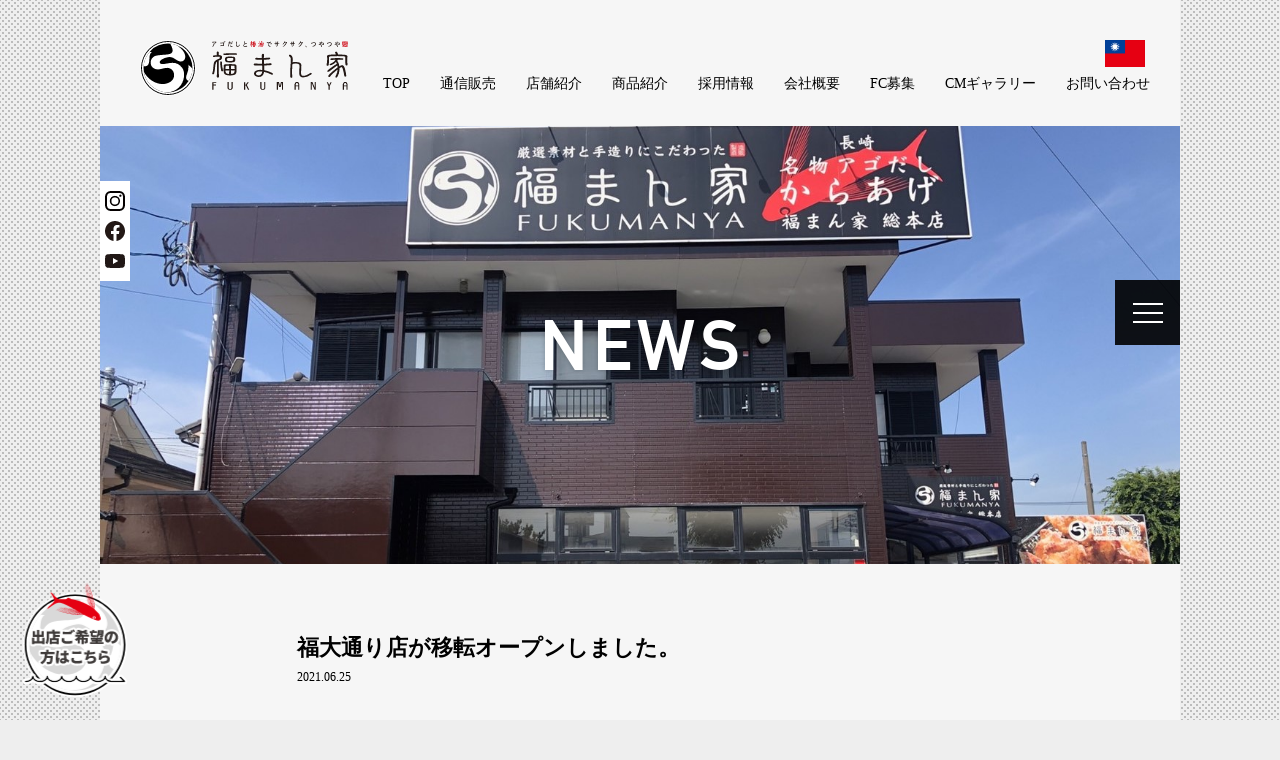

--- FILE ---
content_type: text/html; charset=UTF-8
request_url: https://fukumanya.jp/news/749
body_size: 4200
content:
<!doctype html>
<html lang="ja">
<head>
  <meta charset="utf-8">
  <meta http-equiv="X-UA-Compatible" content="IE=edge">
  <meta name="viewport" content="width=device-width,initial-scale=1">
    <meta name="format-detection" content="telephone=no,address=no,email=no">
  <title>福大通り店が移転オープンしました。  |  から揚げ専門店「福まん家」</title>
  <link rel="apple-touch-icon" sizes="180x180" href="https://fukumanya.jp/wp/wp-content/themes/original/apple-touch-icon.png">
  <link rel="icon" href="https://fukumanya.jp/wp/wp-content/themes/original/favicon.ico">
  <link rel="stylesheet" href="https://fukumanya.jp/wp/wp-content/themes/original/css/sub-v0225.css">
    
<!-- Global site tag (gtag.js) - Google Analytics -->
<script async src="https://www.googletagmanager.com/gtag/js?id=G-P3SQKMXHPG"></script>
<script>
  window.dataLayer = window.dataLayer || [];
  function gtag(){dataLayer.push(arguments);}
  gtag('js', new Date());

  gtag('config', 'G-P3SQKMXHPG');
</script>

<!-- Google Tag Manager -->
<script>(function(w,d,s,l,i){w[l]=w[l]||[];w[l].push({'gtm.start':
new Date().getTime(),event:'gtm.js'});var f=d.getElementsByTagName(s)[0],
j=d.createElement(s),dl=l!='dataLayer'?'&l='+l:'';j.async=true;j.src=
'https://www.googletagmanager.com/gtm.js?id='+i+dl;f.parentNode.insertBefore(j,f);
})(window,document,'script','dataLayer','GTM-M8BN929');</script>
<!-- End Google Tag Manager -->

  <meta name='robots' content='max-image-preview:large' />
<link rel='dns-prefetch' href='//www.google.com' />
<link rel='dns-prefetch' href='//s.w.org' />
<link rel='stylesheet' id='wp-block-library-css'  href='https://fukumanya.jp/wp/wp-includes/css/dist/block-library/style.min.css?ver=5.8.12' type='text/css' media='all' />
<link rel='stylesheet' id='contact-form-7-css'  href='https://fukumanya.jp/wp/wp-content/plugins/contact-form-7/includes/css/styles.css?ver=5.4.1' type='text/css' media='all' />
<link rel="https://api.w.org/" href="https://fukumanya.jp/wp-json/" /><link rel="alternate" type="application/json" href="https://fukumanya.jp/wp-json/wp/v2/news/749" /><link rel="EditURI" type="application/rsd+xml" title="RSD" href="https://fukumanya.jp/wp/xmlrpc.php?rsd" />
<link rel="wlwmanifest" type="application/wlwmanifest+xml" href="https://fukumanya.jp/wp/wp-includes/wlwmanifest.xml" /> 
<link rel="canonical" href="https://fukumanya.jp/news/749" />
<link rel='shortlink' href='https://fukumanya.jp/?p=749' />
<link rel="alternate" type="application/json+oembed" href="https://fukumanya.jp/wp-json/oembed/1.0/embed?url=https%3A%2F%2Ffukumanya.jp%2Fnews%2F749" />
<link rel="alternate" type="text/xml+oembed" href="https://fukumanya.jp/wp-json/oembed/1.0/embed?url=https%3A%2F%2Ffukumanya.jp%2Fnews%2F749&#038;format=xml" />
<meta name="generator" content="Site Kit by Google 1.88.0" /></head>
<body class="l-body">
<!-- Google Tag Manager (noscript) -->
<noscript><iframe src="https://www.googletagmanager.com/ns.html?id=GTM-M8BN929"
height="0" width="0" style="display:none;visibility:hidden"></iframe></noscript>
<!-- End Google Tag Manager (noscript) -->
  
  <div class="c-loading c-loading--sub">
    	  
	  	  
	  
  </div>
	

	
  <div class="c-leaving"></div>

      <div id="drawer" class="c-drawer" aria-labelledby="drawer-btn" aria-hidden="true">
      <div class="c-drawer__content">
      <div class="l-drawer">
		  
          <div class="l-drawer__close">
            <a href="javascript:void(0);" role="button" class="c-drawerBtn-close c-hamburgerBtn c-hamburgerBtn--gnav" aria-controls="drawer" aria-expanded="true">
              <p class="c-hamburgerBtn__bars"><span class="c-hamburgerBtn__bar"></span><span class="c-hamburgerBtn__bar"></span><span class="c-hamburgerBtn__bar"></span></p>
            </a>
          </div>
          <p class="l-drawer__logo"><img src="https://fukumanya.jp/wp/wp-content/themes/original/img/common/logo-reverse.svg" width="299" height="80" alt=""></p>
		  
		  	<div class="c-flag2">
	
			 <ul class="c-menu c-menu--gnav">	
		<li><a href="https://fukumanya.jp/tw/"><img src="https://fukumanya.jp/wp/wp-content/themes/original/img/common/twflag.png"  width="40" alt="taiwan"></a></li>
			</ul>	  	
		</div>	
		  
          <ul class="l-drawer__menu">
			<li class="l-drawer__menuItem"><a class="l-drawer__menuLink" href="https://fukumanya.jp/">TOP</a></li>
		    <li class="l-drawer__menuItem"><a class="l-drawer__menuLink" href="https://fukumanya.jp/tw/">台湾版（繁体字）</a></li> 
			  <li class="l-drawer__menuItem"><a class="l-drawer__menuLink" href="https://fukumanya.jp/cart"><FONT COLOR="RED">オンラインショップ</FONT></a></li> 
            <li class="l-drawer__menuItem"><a class="l-drawer__menuLink" href="https://fukumanya.jp/shop">店舗紹介</a></li>
            <li class="l-drawer__menuItem"><a class="l-drawer__menuLink" href="https://fukumanya.jp/food-menu">MENU</a></li>
            <li class="l-drawer__menuItem"><a class="l-drawer__menuLink" href="https://fukumanya.jp/origin">から揚げ発祥の地、長崎から</a></li>
            <li class="l-drawer__menuItem"><a class="l-drawer__menuLink" href="https://fukumanya.jp/feature-karaage">素材にこだわった、福まん家のタレ</a></li>
            <li class="l-drawer__menuItem"><a class="l-drawer__menuLink" href="https://fukumanya.jp/shumai">生しゅうまい</a></li>
			<li class="l-drawer__menuItem"><a class="l-drawer__menuLink" href="https://fukumanya.jp/gyoza">あご出汁餃子</a></li>
            <li class="l-drawer__menuItem"><a class="l-drawer__menuLink" href="https://fc.fukumanya.jp">FC募集案内</a></li>
            <li class="l-drawer__menuItem"><a class="l-drawer__menuLink" href="https://fukumanya.jp/fc-movie">FC案内動画</a></li>
            <li class="l-drawer__menuItem"><a class="l-drawer__menuLink" href="https://fukumanya.jp/recruit">採用情報</a></li>
            <li class="l-drawer__menuItem"><a class="l-drawer__menuLink" href="https://fukumanya.jp/company">会社概要</a></li>
            <li class="l-drawer__menuItem"><a class="l-drawer__menuLink" href="https://fukumanya.jp/news">お知らせ</a></li>
            <li class="l-drawer__menuItem"><a class="l-drawer__menuLink" href="https://fukumanya.jp/shop?q=new-open">NEW OPEN</a></li>
            <li class="l-drawer__menuItem"><a class="l-drawer__menuLink" href="https://fukumanya.jp/cm">CMギャラリー</a></li>
            <li class="l-drawer__menuItem"><a class="l-drawer__menuLink" href="https://fukumanya.jp/contact">お問い合わせ</a></li>

          </ul>
          <ul class="l-drawer__sns">
            <li class="l-drawer__snsItem"><a class="l-drawer__snsLink" href="https://www.instagram.com/fukumanya/" target="_blank"><img src="https://fukumanya.jp/wp/wp-content/themes/original/img/common/instagram-light.svg" width="20" height="20" alt="twitter"></a></li>
            <li class="l-drawer__snsItem"><a class="l-drawer__snsLink" href="https://www.facebook.com/fukumanyahonten/" target="_blank"><img src="https://fukumanya.jp/wp/wp-content/themes/original/img/common/facebook-light.svg" width="20" height="20" alt="facebook"></a></li>
            <li class="l-drawer__snsItem"><a class="l-drawer__snsLink" href="https://www.youtube.com/channel/UCsV9nnmOFbPRAiO5nCkvamg" target="_blank"><img src="https://fukumanya.jp/wp/wp-content/themes/original/img/common/youtube-light.svg" width="20" height="20" alt="YouTube"></a></li>
          </ul>
        </div>
		  		
      </div>
    </div>
			
  
  <div class="l-wrap">
    <div class="c-container">
      <header class="l-header">
        <p class="l-header__brand">          <a href="https://fukumanya.jp/"><img src="https://fukumanya.jp/wp/wp-content/themes/original/img/common/logo.svg" width="208" height="56" alt="福まん家"></a>
        </p>                  <nav class="l-header__nav u-d-none u-d-md-block">
			  
	<div class="c-flag2">
	
			 <ul class="c-menu c-menu--gnav">	
		<li><a href="https://fukumanya.jp/tw/"><img src="https://fukumanya.jp/wp/wp-content/themes/original/img/common/twflag.png"  width="40" alt="taiwan"></a></li>
			</ul>	  	
		</div>		  
			  
            <ul class="c-menu c-menu--gnav">
              <li class="c-menu__item">
				  <a class="c-menu__link" 
					 href="https://fukumanya.jp/">TOP</a></li>
				
			<li class="c-menu__item">
				<a class="c-menu__link" 
				     href="https://fukumanya.jp/cart">通信販売</a></li> 
              <li class="c-menu__item">
                <a class="c-menu__link" 
				     href="https://fukumanya.jp/shop">店舗紹介</a>
                <ul class="c-menu__submenu">
                  <li class="c-menu__subitem"><a class="c-menu__sublink" href="https://fukumanya.jp/shop?q=new-open">NEW OPEN</a></li>
                </ul>
              </li>
              <li class="c-menu__item">
                <a class="c-menu__link" href="https://fukumanya.jp/feature-karaage">商品紹介</a>
                <ul class="c-menu__submenu">
                  <li class="c-menu__subitem"><a class="c-menu__sublink" href="https://fukumanya.jp/food-menu">あご出汁から揚げ</a></li>
                  <li class="c-menu__subitem"><a class="c-menu__sublink" href="https://fukumanya.jp/shumai">生しゅうまい</a></li>
					<li class="c-menu__subitem"><a class="c-menu__sublink" href="https://fukumanya.jp/gyoza">あご出汁餃子</a></li> 
                  <li class="c-menu__subitem"><a class="c-menu__sublink" href="https://fukumanya.jp/feature-karaage">福まん家のタレ</a></li>
                </ul>
              </li>
              <li class="c-menu__item"><a class="c-menu__link" href="https://fukumanya.jp/recruit">採用情報</a></li>
              <li class="c-menu__item"><a class="c-menu__link" href="https://fukumanya.jp/company">会社概要</a></li>
  <li class="c-menu__item">
  <a class="c-menu__link" href="https://fc.fukumanya.jp">FC募集</a>
               <ul class="c-menu__submenu">
                  <li class="c-menu__subitem"><a class="c-menu__sublink" href="https://fc.fukumanya.jp">FC募集案内</a></li>
                  <li class="c-menu__subitem"><a class="c-menu__sublink" href="https://fukumanya.jp/fc-movie">FC案内動画</a></li>
               </ul>
              </li>
              <li class="c-menu__item"><a class="c-menu__link" href="https://fukumanya.jp/cm">CMギャラリー</a></li>
<li class="c-menu__item"><a class="c-menu__link" href="https://fukumanya.jp/contact">お問い合わせ</a></li>
	
            </ul>
          </nav>
          <div class="l-header__sns u-d-none u-d-md-block">
            <ul class="c-menu c-menu--gnavSns">
              <li class="c-menu__item"><a class="c-menu__link" href="https://www.instagram.com/fukumanya/" target="_blank"><img src="https://fukumanya.jp/wp/wp-content/themes/original/img/common/instagram.svg" width="20" height="20" alt="instagram"></a></li>
              <li class="c-menu__item"><a class="c-menu__link" href="https://www.facebook.com/fukumanyahonten/" target="_blank"><img src="https://fukumanya.jp/wp/wp-content/themes/original/img/common/facebook.svg" width="20" height="20" alt="facebook"></a></li>
              <li class="c-menu__item"><a class="c-menu__link" href="https://www.youtube.com/channel/UCsV9nnmOFbPRAiO5nCkvamg" target="_blank"><img src="https://fukumanya.jp/wp/wp-content/themes/original/img/common/youtube.svg" width="20" height="20" alt="YouTube"></a></li>
            </ul>
          </div>
          <div class="l-header__drawer">
            <a href="javascript:void(0);" role="button" id="drawer-btn" class="c-drawerBtn c-hamburgerBtn c-hamburgerBtn--gnav" aria-controls="drawer" aria-expanded="false">
              <p class="c-hamburgerBtn__bars"><span class="c-hamburgerBtn__bar"></span><span class="c-hamburgerBtn__bar"></span><span class="c-hamburgerBtn__bar"></span></p>
            </a>
          </div>
              </header>
<main>
      <article class="l-entry">
      <header class="l-entry__header" style="background-image: url('https://fukumanya.jp/wp/wp-content/themes/original/img/sub/entry-header-shop3.jpg')">
        <p class="l-entry__heading">NEWS</p>
      </header>
      <div class="l-entry__content">
        <div class="u-w-md-70pc u-mx-auto">
          <h1 class="c-heading u-fs-16px u-fs-sm-19px u-fs-md-22px u-mb-2 u-lh-1p25">福大通り店が移転オープンしました。</h1>
          <p class="u-fs-10px u-fs-md-12px u-mb-10">2021.06.25</p>
          <div class="u-fs-13px u-fs-md-14px u-lh-2p5">
            <div class="c-typography">
              <p>福大通り店が6/26(土)に移転オープンいたします。</p>
            </div>
            <p class="u-text-center u-mt-13"><a class="c-btn" href="https://fukumanya.jp/news">お知らせ一覧に戻る</a></p>
          </div>
        </div>
      </div>
    </article>
  </main>

    </div>
    
    <div class="p-float-nav">
      <p class="p-float-nav__btn-wrap">
        <a href="javascript:void(0);" id="floatNavButton" role="button" class="p-float-nav__btn c-wobble c-wobbleBtn" data-wobble="floatNavButton"><img src="https://fukumanya.jp/wp/wp-content/themes/original/img/sub/float-fc-contact.svg" width="110" height="120" alt="FC出店ご希望の方はこちら"></a>
      </p>
      <ul class="p-float-nav__menu">
        <li class="p-float-nav__item">
          <a class="p-float-nav__link" href="tel:0957-47-6271">
            <p class="p-float-nav__image"><img src="https://fukumanya.jp/wp/wp-content/themes/original/img/common/icon-tel.svg" width="80" height="80" alt=""></p>
            <p class="p-float-nav__text">お電話でお問合せ</p>
          </a>
        </li>
        <li class="p-float-nav__item">
          <a class="p-float-nav__link" href="https://fukumanya.jp/contact-fc">
            <p class="p-float-nav__image"><img src="https://fukumanya.jp/wp/wp-content/themes/original/img/common/icon-mail.svg" width="80" height="80" alt=""></p>
            <p class="p-float-nav__text">メールでお問合せ</p>
          </a>
        </li>
      </ul>
      <div class="p-float-nav__back"></div>
    </div>

    <footer class="l-footer">
      <p class="l-footer__brand"><img src="https://fukumanya.jp/wp/wp-content/themes/original/img/common/logo-reverse.svg" width="299" height="80" alt=""></p>
      <p class="l-footer__address">〒856-0817 長崎県大村市古賀島町365-8 福まん家ビル２F　TEL. 0957-47-6271</p>
      <p class="l-footer__copy-notice">当サイト内のすべてのコンテンツ、写真等の<br class="u-d-block u-d-sm-none">無断転載・無断使用はご遠慮ください。<br>All right copy reserved by (株)福まん家</p>
    </footer>
  </div>

  <script src="https://fukumanya.jp/wp/wp-content/themes/original/js/jquery-3.5.1.min.js"></script>
      <script src="https://fukumanya.jp/wp/wp-content/themes/original/js/lite-yt-embed.js"></script>
    <script src="https://fukumanya.jp/wp/wp-content/themes/original/js/script-sub-v1217.js"></script>
<script type='text/javascript' src='https://fukumanya.jp/wp/wp-includes/js/dist/vendor/regenerator-runtime.min.js?ver=0.13.7' id='regenerator-runtime-js'></script>
<script type='text/javascript' src='https://fukumanya.jp/wp/wp-includes/js/dist/vendor/wp-polyfill.min.js?ver=3.15.0' id='wp-polyfill-js'></script>
<script type='text/javascript' id='contact-form-7-js-extra'>
/* <![CDATA[ */
var wpcf7 = {"api":{"root":"https:\/\/fukumanya.jp\/wp-json\/","namespace":"contact-form-7\/v1"}};
/* ]]> */
</script>
<script type='text/javascript' src='https://fukumanya.jp/wp/wp-content/plugins/contact-form-7/includes/js/index.js?ver=5.4.1' id='contact-form-7-js'></script>
<script type='text/javascript' src='https://www.google.com/recaptcha/api.js?render=6LcfEwkdAAAAALh1iQ_3EZ9Ai-JaCYpsI81QTKBq&#038;ver=3.0' id='google-recaptcha-js'></script>
<script type='text/javascript' id='wpcf7-recaptcha-js-extra'>
/* <![CDATA[ */
var wpcf7_recaptcha = {"sitekey":"6LcfEwkdAAAAALh1iQ_3EZ9Ai-JaCYpsI81QTKBq","actions":{"homepage":"homepage","contactform":"contactform"}};
/* ]]> */
</script>
<script type='text/javascript' src='https://fukumanya.jp/wp/wp-content/plugins/contact-form-7/modules/recaptcha/index.js?ver=5.4.1' id='wpcf7-recaptcha-js'></script>
<script type='text/javascript' src='https://fukumanya.jp/wp/wp-includes/js/wp-embed.min.js?ver=5.8.12' id='wp-embed-js'></script>
</body>
</html>


--- FILE ---
content_type: text/html; charset=utf-8
request_url: https://www.google.com/recaptcha/api2/anchor?ar=1&k=6LcfEwkdAAAAALh1iQ_3EZ9Ai-JaCYpsI81QTKBq&co=aHR0cHM6Ly9mdWt1bWFueWEuanA6NDQz&hl=en&v=9TiwnJFHeuIw_s0wSd3fiKfN&size=invisible&anchor-ms=20000&execute-ms=30000&cb=vlblf0fghzgd
body_size: 48346
content:
<!DOCTYPE HTML><html dir="ltr" lang="en"><head><meta http-equiv="Content-Type" content="text/html; charset=UTF-8">
<meta http-equiv="X-UA-Compatible" content="IE=edge">
<title>reCAPTCHA</title>
<style type="text/css">
/* cyrillic-ext */
@font-face {
  font-family: 'Roboto';
  font-style: normal;
  font-weight: 400;
  font-stretch: 100%;
  src: url(//fonts.gstatic.com/s/roboto/v48/KFO7CnqEu92Fr1ME7kSn66aGLdTylUAMa3GUBHMdazTgWw.woff2) format('woff2');
  unicode-range: U+0460-052F, U+1C80-1C8A, U+20B4, U+2DE0-2DFF, U+A640-A69F, U+FE2E-FE2F;
}
/* cyrillic */
@font-face {
  font-family: 'Roboto';
  font-style: normal;
  font-weight: 400;
  font-stretch: 100%;
  src: url(//fonts.gstatic.com/s/roboto/v48/KFO7CnqEu92Fr1ME7kSn66aGLdTylUAMa3iUBHMdazTgWw.woff2) format('woff2');
  unicode-range: U+0301, U+0400-045F, U+0490-0491, U+04B0-04B1, U+2116;
}
/* greek-ext */
@font-face {
  font-family: 'Roboto';
  font-style: normal;
  font-weight: 400;
  font-stretch: 100%;
  src: url(//fonts.gstatic.com/s/roboto/v48/KFO7CnqEu92Fr1ME7kSn66aGLdTylUAMa3CUBHMdazTgWw.woff2) format('woff2');
  unicode-range: U+1F00-1FFF;
}
/* greek */
@font-face {
  font-family: 'Roboto';
  font-style: normal;
  font-weight: 400;
  font-stretch: 100%;
  src: url(//fonts.gstatic.com/s/roboto/v48/KFO7CnqEu92Fr1ME7kSn66aGLdTylUAMa3-UBHMdazTgWw.woff2) format('woff2');
  unicode-range: U+0370-0377, U+037A-037F, U+0384-038A, U+038C, U+038E-03A1, U+03A3-03FF;
}
/* math */
@font-face {
  font-family: 'Roboto';
  font-style: normal;
  font-weight: 400;
  font-stretch: 100%;
  src: url(//fonts.gstatic.com/s/roboto/v48/KFO7CnqEu92Fr1ME7kSn66aGLdTylUAMawCUBHMdazTgWw.woff2) format('woff2');
  unicode-range: U+0302-0303, U+0305, U+0307-0308, U+0310, U+0312, U+0315, U+031A, U+0326-0327, U+032C, U+032F-0330, U+0332-0333, U+0338, U+033A, U+0346, U+034D, U+0391-03A1, U+03A3-03A9, U+03B1-03C9, U+03D1, U+03D5-03D6, U+03F0-03F1, U+03F4-03F5, U+2016-2017, U+2034-2038, U+203C, U+2040, U+2043, U+2047, U+2050, U+2057, U+205F, U+2070-2071, U+2074-208E, U+2090-209C, U+20D0-20DC, U+20E1, U+20E5-20EF, U+2100-2112, U+2114-2115, U+2117-2121, U+2123-214F, U+2190, U+2192, U+2194-21AE, U+21B0-21E5, U+21F1-21F2, U+21F4-2211, U+2213-2214, U+2216-22FF, U+2308-230B, U+2310, U+2319, U+231C-2321, U+2336-237A, U+237C, U+2395, U+239B-23B7, U+23D0, U+23DC-23E1, U+2474-2475, U+25AF, U+25B3, U+25B7, U+25BD, U+25C1, U+25CA, U+25CC, U+25FB, U+266D-266F, U+27C0-27FF, U+2900-2AFF, U+2B0E-2B11, U+2B30-2B4C, U+2BFE, U+3030, U+FF5B, U+FF5D, U+1D400-1D7FF, U+1EE00-1EEFF;
}
/* symbols */
@font-face {
  font-family: 'Roboto';
  font-style: normal;
  font-weight: 400;
  font-stretch: 100%;
  src: url(//fonts.gstatic.com/s/roboto/v48/KFO7CnqEu92Fr1ME7kSn66aGLdTylUAMaxKUBHMdazTgWw.woff2) format('woff2');
  unicode-range: U+0001-000C, U+000E-001F, U+007F-009F, U+20DD-20E0, U+20E2-20E4, U+2150-218F, U+2190, U+2192, U+2194-2199, U+21AF, U+21E6-21F0, U+21F3, U+2218-2219, U+2299, U+22C4-22C6, U+2300-243F, U+2440-244A, U+2460-24FF, U+25A0-27BF, U+2800-28FF, U+2921-2922, U+2981, U+29BF, U+29EB, U+2B00-2BFF, U+4DC0-4DFF, U+FFF9-FFFB, U+10140-1018E, U+10190-1019C, U+101A0, U+101D0-101FD, U+102E0-102FB, U+10E60-10E7E, U+1D2C0-1D2D3, U+1D2E0-1D37F, U+1F000-1F0FF, U+1F100-1F1AD, U+1F1E6-1F1FF, U+1F30D-1F30F, U+1F315, U+1F31C, U+1F31E, U+1F320-1F32C, U+1F336, U+1F378, U+1F37D, U+1F382, U+1F393-1F39F, U+1F3A7-1F3A8, U+1F3AC-1F3AF, U+1F3C2, U+1F3C4-1F3C6, U+1F3CA-1F3CE, U+1F3D4-1F3E0, U+1F3ED, U+1F3F1-1F3F3, U+1F3F5-1F3F7, U+1F408, U+1F415, U+1F41F, U+1F426, U+1F43F, U+1F441-1F442, U+1F444, U+1F446-1F449, U+1F44C-1F44E, U+1F453, U+1F46A, U+1F47D, U+1F4A3, U+1F4B0, U+1F4B3, U+1F4B9, U+1F4BB, U+1F4BF, U+1F4C8-1F4CB, U+1F4D6, U+1F4DA, U+1F4DF, U+1F4E3-1F4E6, U+1F4EA-1F4ED, U+1F4F7, U+1F4F9-1F4FB, U+1F4FD-1F4FE, U+1F503, U+1F507-1F50B, U+1F50D, U+1F512-1F513, U+1F53E-1F54A, U+1F54F-1F5FA, U+1F610, U+1F650-1F67F, U+1F687, U+1F68D, U+1F691, U+1F694, U+1F698, U+1F6AD, U+1F6B2, U+1F6B9-1F6BA, U+1F6BC, U+1F6C6-1F6CF, U+1F6D3-1F6D7, U+1F6E0-1F6EA, U+1F6F0-1F6F3, U+1F6F7-1F6FC, U+1F700-1F7FF, U+1F800-1F80B, U+1F810-1F847, U+1F850-1F859, U+1F860-1F887, U+1F890-1F8AD, U+1F8B0-1F8BB, U+1F8C0-1F8C1, U+1F900-1F90B, U+1F93B, U+1F946, U+1F984, U+1F996, U+1F9E9, U+1FA00-1FA6F, U+1FA70-1FA7C, U+1FA80-1FA89, U+1FA8F-1FAC6, U+1FACE-1FADC, U+1FADF-1FAE9, U+1FAF0-1FAF8, U+1FB00-1FBFF;
}
/* vietnamese */
@font-face {
  font-family: 'Roboto';
  font-style: normal;
  font-weight: 400;
  font-stretch: 100%;
  src: url(//fonts.gstatic.com/s/roboto/v48/KFO7CnqEu92Fr1ME7kSn66aGLdTylUAMa3OUBHMdazTgWw.woff2) format('woff2');
  unicode-range: U+0102-0103, U+0110-0111, U+0128-0129, U+0168-0169, U+01A0-01A1, U+01AF-01B0, U+0300-0301, U+0303-0304, U+0308-0309, U+0323, U+0329, U+1EA0-1EF9, U+20AB;
}
/* latin-ext */
@font-face {
  font-family: 'Roboto';
  font-style: normal;
  font-weight: 400;
  font-stretch: 100%;
  src: url(//fonts.gstatic.com/s/roboto/v48/KFO7CnqEu92Fr1ME7kSn66aGLdTylUAMa3KUBHMdazTgWw.woff2) format('woff2');
  unicode-range: U+0100-02BA, U+02BD-02C5, U+02C7-02CC, U+02CE-02D7, U+02DD-02FF, U+0304, U+0308, U+0329, U+1D00-1DBF, U+1E00-1E9F, U+1EF2-1EFF, U+2020, U+20A0-20AB, U+20AD-20C0, U+2113, U+2C60-2C7F, U+A720-A7FF;
}
/* latin */
@font-face {
  font-family: 'Roboto';
  font-style: normal;
  font-weight: 400;
  font-stretch: 100%;
  src: url(//fonts.gstatic.com/s/roboto/v48/KFO7CnqEu92Fr1ME7kSn66aGLdTylUAMa3yUBHMdazQ.woff2) format('woff2');
  unicode-range: U+0000-00FF, U+0131, U+0152-0153, U+02BB-02BC, U+02C6, U+02DA, U+02DC, U+0304, U+0308, U+0329, U+2000-206F, U+20AC, U+2122, U+2191, U+2193, U+2212, U+2215, U+FEFF, U+FFFD;
}
/* cyrillic-ext */
@font-face {
  font-family: 'Roboto';
  font-style: normal;
  font-weight: 500;
  font-stretch: 100%;
  src: url(//fonts.gstatic.com/s/roboto/v48/KFO7CnqEu92Fr1ME7kSn66aGLdTylUAMa3GUBHMdazTgWw.woff2) format('woff2');
  unicode-range: U+0460-052F, U+1C80-1C8A, U+20B4, U+2DE0-2DFF, U+A640-A69F, U+FE2E-FE2F;
}
/* cyrillic */
@font-face {
  font-family: 'Roboto';
  font-style: normal;
  font-weight: 500;
  font-stretch: 100%;
  src: url(//fonts.gstatic.com/s/roboto/v48/KFO7CnqEu92Fr1ME7kSn66aGLdTylUAMa3iUBHMdazTgWw.woff2) format('woff2');
  unicode-range: U+0301, U+0400-045F, U+0490-0491, U+04B0-04B1, U+2116;
}
/* greek-ext */
@font-face {
  font-family: 'Roboto';
  font-style: normal;
  font-weight: 500;
  font-stretch: 100%;
  src: url(//fonts.gstatic.com/s/roboto/v48/KFO7CnqEu92Fr1ME7kSn66aGLdTylUAMa3CUBHMdazTgWw.woff2) format('woff2');
  unicode-range: U+1F00-1FFF;
}
/* greek */
@font-face {
  font-family: 'Roboto';
  font-style: normal;
  font-weight: 500;
  font-stretch: 100%;
  src: url(//fonts.gstatic.com/s/roboto/v48/KFO7CnqEu92Fr1ME7kSn66aGLdTylUAMa3-UBHMdazTgWw.woff2) format('woff2');
  unicode-range: U+0370-0377, U+037A-037F, U+0384-038A, U+038C, U+038E-03A1, U+03A3-03FF;
}
/* math */
@font-face {
  font-family: 'Roboto';
  font-style: normal;
  font-weight: 500;
  font-stretch: 100%;
  src: url(//fonts.gstatic.com/s/roboto/v48/KFO7CnqEu92Fr1ME7kSn66aGLdTylUAMawCUBHMdazTgWw.woff2) format('woff2');
  unicode-range: U+0302-0303, U+0305, U+0307-0308, U+0310, U+0312, U+0315, U+031A, U+0326-0327, U+032C, U+032F-0330, U+0332-0333, U+0338, U+033A, U+0346, U+034D, U+0391-03A1, U+03A3-03A9, U+03B1-03C9, U+03D1, U+03D5-03D6, U+03F0-03F1, U+03F4-03F5, U+2016-2017, U+2034-2038, U+203C, U+2040, U+2043, U+2047, U+2050, U+2057, U+205F, U+2070-2071, U+2074-208E, U+2090-209C, U+20D0-20DC, U+20E1, U+20E5-20EF, U+2100-2112, U+2114-2115, U+2117-2121, U+2123-214F, U+2190, U+2192, U+2194-21AE, U+21B0-21E5, U+21F1-21F2, U+21F4-2211, U+2213-2214, U+2216-22FF, U+2308-230B, U+2310, U+2319, U+231C-2321, U+2336-237A, U+237C, U+2395, U+239B-23B7, U+23D0, U+23DC-23E1, U+2474-2475, U+25AF, U+25B3, U+25B7, U+25BD, U+25C1, U+25CA, U+25CC, U+25FB, U+266D-266F, U+27C0-27FF, U+2900-2AFF, U+2B0E-2B11, U+2B30-2B4C, U+2BFE, U+3030, U+FF5B, U+FF5D, U+1D400-1D7FF, U+1EE00-1EEFF;
}
/* symbols */
@font-face {
  font-family: 'Roboto';
  font-style: normal;
  font-weight: 500;
  font-stretch: 100%;
  src: url(//fonts.gstatic.com/s/roboto/v48/KFO7CnqEu92Fr1ME7kSn66aGLdTylUAMaxKUBHMdazTgWw.woff2) format('woff2');
  unicode-range: U+0001-000C, U+000E-001F, U+007F-009F, U+20DD-20E0, U+20E2-20E4, U+2150-218F, U+2190, U+2192, U+2194-2199, U+21AF, U+21E6-21F0, U+21F3, U+2218-2219, U+2299, U+22C4-22C6, U+2300-243F, U+2440-244A, U+2460-24FF, U+25A0-27BF, U+2800-28FF, U+2921-2922, U+2981, U+29BF, U+29EB, U+2B00-2BFF, U+4DC0-4DFF, U+FFF9-FFFB, U+10140-1018E, U+10190-1019C, U+101A0, U+101D0-101FD, U+102E0-102FB, U+10E60-10E7E, U+1D2C0-1D2D3, U+1D2E0-1D37F, U+1F000-1F0FF, U+1F100-1F1AD, U+1F1E6-1F1FF, U+1F30D-1F30F, U+1F315, U+1F31C, U+1F31E, U+1F320-1F32C, U+1F336, U+1F378, U+1F37D, U+1F382, U+1F393-1F39F, U+1F3A7-1F3A8, U+1F3AC-1F3AF, U+1F3C2, U+1F3C4-1F3C6, U+1F3CA-1F3CE, U+1F3D4-1F3E0, U+1F3ED, U+1F3F1-1F3F3, U+1F3F5-1F3F7, U+1F408, U+1F415, U+1F41F, U+1F426, U+1F43F, U+1F441-1F442, U+1F444, U+1F446-1F449, U+1F44C-1F44E, U+1F453, U+1F46A, U+1F47D, U+1F4A3, U+1F4B0, U+1F4B3, U+1F4B9, U+1F4BB, U+1F4BF, U+1F4C8-1F4CB, U+1F4D6, U+1F4DA, U+1F4DF, U+1F4E3-1F4E6, U+1F4EA-1F4ED, U+1F4F7, U+1F4F9-1F4FB, U+1F4FD-1F4FE, U+1F503, U+1F507-1F50B, U+1F50D, U+1F512-1F513, U+1F53E-1F54A, U+1F54F-1F5FA, U+1F610, U+1F650-1F67F, U+1F687, U+1F68D, U+1F691, U+1F694, U+1F698, U+1F6AD, U+1F6B2, U+1F6B9-1F6BA, U+1F6BC, U+1F6C6-1F6CF, U+1F6D3-1F6D7, U+1F6E0-1F6EA, U+1F6F0-1F6F3, U+1F6F7-1F6FC, U+1F700-1F7FF, U+1F800-1F80B, U+1F810-1F847, U+1F850-1F859, U+1F860-1F887, U+1F890-1F8AD, U+1F8B0-1F8BB, U+1F8C0-1F8C1, U+1F900-1F90B, U+1F93B, U+1F946, U+1F984, U+1F996, U+1F9E9, U+1FA00-1FA6F, U+1FA70-1FA7C, U+1FA80-1FA89, U+1FA8F-1FAC6, U+1FACE-1FADC, U+1FADF-1FAE9, U+1FAF0-1FAF8, U+1FB00-1FBFF;
}
/* vietnamese */
@font-face {
  font-family: 'Roboto';
  font-style: normal;
  font-weight: 500;
  font-stretch: 100%;
  src: url(//fonts.gstatic.com/s/roboto/v48/KFO7CnqEu92Fr1ME7kSn66aGLdTylUAMa3OUBHMdazTgWw.woff2) format('woff2');
  unicode-range: U+0102-0103, U+0110-0111, U+0128-0129, U+0168-0169, U+01A0-01A1, U+01AF-01B0, U+0300-0301, U+0303-0304, U+0308-0309, U+0323, U+0329, U+1EA0-1EF9, U+20AB;
}
/* latin-ext */
@font-face {
  font-family: 'Roboto';
  font-style: normal;
  font-weight: 500;
  font-stretch: 100%;
  src: url(//fonts.gstatic.com/s/roboto/v48/KFO7CnqEu92Fr1ME7kSn66aGLdTylUAMa3KUBHMdazTgWw.woff2) format('woff2');
  unicode-range: U+0100-02BA, U+02BD-02C5, U+02C7-02CC, U+02CE-02D7, U+02DD-02FF, U+0304, U+0308, U+0329, U+1D00-1DBF, U+1E00-1E9F, U+1EF2-1EFF, U+2020, U+20A0-20AB, U+20AD-20C0, U+2113, U+2C60-2C7F, U+A720-A7FF;
}
/* latin */
@font-face {
  font-family: 'Roboto';
  font-style: normal;
  font-weight: 500;
  font-stretch: 100%;
  src: url(//fonts.gstatic.com/s/roboto/v48/KFO7CnqEu92Fr1ME7kSn66aGLdTylUAMa3yUBHMdazQ.woff2) format('woff2');
  unicode-range: U+0000-00FF, U+0131, U+0152-0153, U+02BB-02BC, U+02C6, U+02DA, U+02DC, U+0304, U+0308, U+0329, U+2000-206F, U+20AC, U+2122, U+2191, U+2193, U+2212, U+2215, U+FEFF, U+FFFD;
}
/* cyrillic-ext */
@font-face {
  font-family: 'Roboto';
  font-style: normal;
  font-weight: 900;
  font-stretch: 100%;
  src: url(//fonts.gstatic.com/s/roboto/v48/KFO7CnqEu92Fr1ME7kSn66aGLdTylUAMa3GUBHMdazTgWw.woff2) format('woff2');
  unicode-range: U+0460-052F, U+1C80-1C8A, U+20B4, U+2DE0-2DFF, U+A640-A69F, U+FE2E-FE2F;
}
/* cyrillic */
@font-face {
  font-family: 'Roboto';
  font-style: normal;
  font-weight: 900;
  font-stretch: 100%;
  src: url(//fonts.gstatic.com/s/roboto/v48/KFO7CnqEu92Fr1ME7kSn66aGLdTylUAMa3iUBHMdazTgWw.woff2) format('woff2');
  unicode-range: U+0301, U+0400-045F, U+0490-0491, U+04B0-04B1, U+2116;
}
/* greek-ext */
@font-face {
  font-family: 'Roboto';
  font-style: normal;
  font-weight: 900;
  font-stretch: 100%;
  src: url(//fonts.gstatic.com/s/roboto/v48/KFO7CnqEu92Fr1ME7kSn66aGLdTylUAMa3CUBHMdazTgWw.woff2) format('woff2');
  unicode-range: U+1F00-1FFF;
}
/* greek */
@font-face {
  font-family: 'Roboto';
  font-style: normal;
  font-weight: 900;
  font-stretch: 100%;
  src: url(//fonts.gstatic.com/s/roboto/v48/KFO7CnqEu92Fr1ME7kSn66aGLdTylUAMa3-UBHMdazTgWw.woff2) format('woff2');
  unicode-range: U+0370-0377, U+037A-037F, U+0384-038A, U+038C, U+038E-03A1, U+03A3-03FF;
}
/* math */
@font-face {
  font-family: 'Roboto';
  font-style: normal;
  font-weight: 900;
  font-stretch: 100%;
  src: url(//fonts.gstatic.com/s/roboto/v48/KFO7CnqEu92Fr1ME7kSn66aGLdTylUAMawCUBHMdazTgWw.woff2) format('woff2');
  unicode-range: U+0302-0303, U+0305, U+0307-0308, U+0310, U+0312, U+0315, U+031A, U+0326-0327, U+032C, U+032F-0330, U+0332-0333, U+0338, U+033A, U+0346, U+034D, U+0391-03A1, U+03A3-03A9, U+03B1-03C9, U+03D1, U+03D5-03D6, U+03F0-03F1, U+03F4-03F5, U+2016-2017, U+2034-2038, U+203C, U+2040, U+2043, U+2047, U+2050, U+2057, U+205F, U+2070-2071, U+2074-208E, U+2090-209C, U+20D0-20DC, U+20E1, U+20E5-20EF, U+2100-2112, U+2114-2115, U+2117-2121, U+2123-214F, U+2190, U+2192, U+2194-21AE, U+21B0-21E5, U+21F1-21F2, U+21F4-2211, U+2213-2214, U+2216-22FF, U+2308-230B, U+2310, U+2319, U+231C-2321, U+2336-237A, U+237C, U+2395, U+239B-23B7, U+23D0, U+23DC-23E1, U+2474-2475, U+25AF, U+25B3, U+25B7, U+25BD, U+25C1, U+25CA, U+25CC, U+25FB, U+266D-266F, U+27C0-27FF, U+2900-2AFF, U+2B0E-2B11, U+2B30-2B4C, U+2BFE, U+3030, U+FF5B, U+FF5D, U+1D400-1D7FF, U+1EE00-1EEFF;
}
/* symbols */
@font-face {
  font-family: 'Roboto';
  font-style: normal;
  font-weight: 900;
  font-stretch: 100%;
  src: url(//fonts.gstatic.com/s/roboto/v48/KFO7CnqEu92Fr1ME7kSn66aGLdTylUAMaxKUBHMdazTgWw.woff2) format('woff2');
  unicode-range: U+0001-000C, U+000E-001F, U+007F-009F, U+20DD-20E0, U+20E2-20E4, U+2150-218F, U+2190, U+2192, U+2194-2199, U+21AF, U+21E6-21F0, U+21F3, U+2218-2219, U+2299, U+22C4-22C6, U+2300-243F, U+2440-244A, U+2460-24FF, U+25A0-27BF, U+2800-28FF, U+2921-2922, U+2981, U+29BF, U+29EB, U+2B00-2BFF, U+4DC0-4DFF, U+FFF9-FFFB, U+10140-1018E, U+10190-1019C, U+101A0, U+101D0-101FD, U+102E0-102FB, U+10E60-10E7E, U+1D2C0-1D2D3, U+1D2E0-1D37F, U+1F000-1F0FF, U+1F100-1F1AD, U+1F1E6-1F1FF, U+1F30D-1F30F, U+1F315, U+1F31C, U+1F31E, U+1F320-1F32C, U+1F336, U+1F378, U+1F37D, U+1F382, U+1F393-1F39F, U+1F3A7-1F3A8, U+1F3AC-1F3AF, U+1F3C2, U+1F3C4-1F3C6, U+1F3CA-1F3CE, U+1F3D4-1F3E0, U+1F3ED, U+1F3F1-1F3F3, U+1F3F5-1F3F7, U+1F408, U+1F415, U+1F41F, U+1F426, U+1F43F, U+1F441-1F442, U+1F444, U+1F446-1F449, U+1F44C-1F44E, U+1F453, U+1F46A, U+1F47D, U+1F4A3, U+1F4B0, U+1F4B3, U+1F4B9, U+1F4BB, U+1F4BF, U+1F4C8-1F4CB, U+1F4D6, U+1F4DA, U+1F4DF, U+1F4E3-1F4E6, U+1F4EA-1F4ED, U+1F4F7, U+1F4F9-1F4FB, U+1F4FD-1F4FE, U+1F503, U+1F507-1F50B, U+1F50D, U+1F512-1F513, U+1F53E-1F54A, U+1F54F-1F5FA, U+1F610, U+1F650-1F67F, U+1F687, U+1F68D, U+1F691, U+1F694, U+1F698, U+1F6AD, U+1F6B2, U+1F6B9-1F6BA, U+1F6BC, U+1F6C6-1F6CF, U+1F6D3-1F6D7, U+1F6E0-1F6EA, U+1F6F0-1F6F3, U+1F6F7-1F6FC, U+1F700-1F7FF, U+1F800-1F80B, U+1F810-1F847, U+1F850-1F859, U+1F860-1F887, U+1F890-1F8AD, U+1F8B0-1F8BB, U+1F8C0-1F8C1, U+1F900-1F90B, U+1F93B, U+1F946, U+1F984, U+1F996, U+1F9E9, U+1FA00-1FA6F, U+1FA70-1FA7C, U+1FA80-1FA89, U+1FA8F-1FAC6, U+1FACE-1FADC, U+1FADF-1FAE9, U+1FAF0-1FAF8, U+1FB00-1FBFF;
}
/* vietnamese */
@font-face {
  font-family: 'Roboto';
  font-style: normal;
  font-weight: 900;
  font-stretch: 100%;
  src: url(//fonts.gstatic.com/s/roboto/v48/KFO7CnqEu92Fr1ME7kSn66aGLdTylUAMa3OUBHMdazTgWw.woff2) format('woff2');
  unicode-range: U+0102-0103, U+0110-0111, U+0128-0129, U+0168-0169, U+01A0-01A1, U+01AF-01B0, U+0300-0301, U+0303-0304, U+0308-0309, U+0323, U+0329, U+1EA0-1EF9, U+20AB;
}
/* latin-ext */
@font-face {
  font-family: 'Roboto';
  font-style: normal;
  font-weight: 900;
  font-stretch: 100%;
  src: url(//fonts.gstatic.com/s/roboto/v48/KFO7CnqEu92Fr1ME7kSn66aGLdTylUAMa3KUBHMdazTgWw.woff2) format('woff2');
  unicode-range: U+0100-02BA, U+02BD-02C5, U+02C7-02CC, U+02CE-02D7, U+02DD-02FF, U+0304, U+0308, U+0329, U+1D00-1DBF, U+1E00-1E9F, U+1EF2-1EFF, U+2020, U+20A0-20AB, U+20AD-20C0, U+2113, U+2C60-2C7F, U+A720-A7FF;
}
/* latin */
@font-face {
  font-family: 'Roboto';
  font-style: normal;
  font-weight: 900;
  font-stretch: 100%;
  src: url(//fonts.gstatic.com/s/roboto/v48/KFO7CnqEu92Fr1ME7kSn66aGLdTylUAMa3yUBHMdazQ.woff2) format('woff2');
  unicode-range: U+0000-00FF, U+0131, U+0152-0153, U+02BB-02BC, U+02C6, U+02DA, U+02DC, U+0304, U+0308, U+0329, U+2000-206F, U+20AC, U+2122, U+2191, U+2193, U+2212, U+2215, U+FEFF, U+FFFD;
}

</style>
<link rel="stylesheet" type="text/css" href="https://www.gstatic.com/recaptcha/releases/9TiwnJFHeuIw_s0wSd3fiKfN/styles__ltr.css">
<script nonce="WyR_adyZD7HBO0kqL4ndJg" type="text/javascript">window['__recaptcha_api'] = 'https://www.google.com/recaptcha/api2/';</script>
<script type="text/javascript" src="https://www.gstatic.com/recaptcha/releases/9TiwnJFHeuIw_s0wSd3fiKfN/recaptcha__en.js" nonce="WyR_adyZD7HBO0kqL4ndJg">
      
    </script></head>
<body><div id="rc-anchor-alert" class="rc-anchor-alert"></div>
<input type="hidden" id="recaptcha-token" value="[base64]">
<script type="text/javascript" nonce="WyR_adyZD7HBO0kqL4ndJg">
      recaptcha.anchor.Main.init("[\x22ainput\x22,[\x22bgdata\x22,\x22\x22,\[base64]/[base64]/[base64]/[base64]/[base64]/[base64]/[base64]/[base64]/[base64]/[base64]\\u003d\x22,\[base64]\x22,\x22ZMOLw7fCvBDCm8Ktw5vDgCnCthpbw4nDo8KfQcKww6LCqsKaw53CpUvDqjYbMcOtB3nCgFDDh3MJP8KJMD84w59UGj1FO8OVwqzCkcKkccK5w7/[base64]/Drx8EPR3Cl8KswoRlOsKGVkPDpcK2KFh6wolPw5jDgEDCsklABS7Cl8KuG8KEwoUIUBpgFQwaf8Kkw6xvJsOVP8K9WzJ+w6DDi8KLwossBGrCkxHCv8KlCBVhTsK7FwXCj0jCs3l4RBUpw77CocKNwonCk0fDusO1woIIM8Khw63Cs2zChMKfVsKtw58WP8KNwq/[base64]/[base64]/DlhbDhMOSwrbDqcO5w7LDqh3Dlw81w4HCkRbDhW89w6TCr8KEZ8KZw63Dl8O2w48Ywotsw5/[base64]/w4sbfgtFw6EFWMOtw54bwrDCicKWw7I7wo3DlsO5asOuAsKoS8KCw4PDl8OYwp0HdxwwZVIXK8Kww57DtcKKwqDCuMO7w6hQwqkZD1YdfQrCqDl3w6Y8A8OjwqLChzXDj8KhdAHCgcKNwovCicKELcOBw7vDo8OVw6PCokDCrUgowo/CqcOswqUzw6ocw6rCu8Kbw7okXcKrIsOoScKHw7HDuXMObl4Pw43CoisgwrjCiMOGw4hvCMOlw5trw5/[base64]/CkAd4IzEXZMKtw7kXecK7w4fCu3M4w7DCn8Oew6VSw7xXwqfCvMOrwrDCuMO/OlTDp8Kaw5ZMwpdIwqhkw6sAS8OLL8Oaw7ohw7kqaSjCqFnCnsKZQ8OFaz8owpU3fsKfZFzCiRo1asOfOcK1V8KHSsO3w4LDj8OLw6HCpMO6CcO7X8Ohw6HCi1wXwpjDkwfDmcKlVETChEstBsOVcsO9wqTClAEnYMKABcO8wr9sGsOzajQFZQ7CsVchwqjDq8K/w6ROwoQDJHtgAQ/Cl0/Dp8Kgw4gnR0hrwrfDvjPDil5cNioFfcKswpB0FDdeGcODw7XDqMOdScKAw5UiH0ktHsOzw50NF8Klw6rDpMKWAMOIaj8jwq7CjETClcOjfSnDscOMXjFywrvDm3jCvlzDg1ZKwpUywotcw6c/wrvCvVnCmS3DgVNcw7s4w60nw4/DnMKewp/CncOmFmHDosOvGRcCw68IwqFlwoxdw5oLL2oBw47DjsO8w7jCkMKewoJSelJpw5RTZFnCiMOSwrDCscKswrwEw500JklsIndzQ3puw4dSwrHCh8KSwoXCrgfCicKTw7/DlSZQw759wpQsw73DtXnDicKWw6HDocO3w7rCjF4ib8O9C8KAw718JMOkwqPCi8KQM8OhdcOAwqLCqU96w6pCwqfChMKKCsOWSzvCgcOGw4xqw4nCisKjwoPDhHpHw4DDrsO2wpEiwoLCvw01wrR/XMKQwqzDk8OGIUfDi8KzwoU9YsKsJ8OtwpPCmDXDmAcYwrfDvEAnw5tZHcKuwrE6PsKUUMOpKGVMw6hFZ8ODdsKpHcK2UcKyUMK2TgxmwqZKwrfCo8OIwofCksOqPcOod8KkdsKewrPDrxMSOMOPBMKuPsKEwqggw5bDhXfCoS10wqBeRFnDuHJVcX/Cq8Kpw5oJwqAbJMOdR8KRwpHCoMKrIGjCicOTX8OVZgUxJsOjaypUCcOWw4Mrw6PDqD/DtTnDuThDPXsOQ8KywrzDhsKSWXfDn8KHPsOfOsOfwqzDtQcBVwJmwrPDlMOZwqJiw6TDvF/[base64]/EG7CiXQdRWbDpMKdwo3ClMKeZzbClsO3w7UtD8K3w5PDl8OHw5/[base64]/DojfDncOmOcK3N28fG8K/w4jDncKewrxzw6jDnMO/dMOpw5htwo4+UzvDl8KNw7s7dwtvwoAYGT7CqDzChhTCgwtyw4EOXMKBwq/[base64]/NsK6w6PChMK2ZkMRVABmOsOdRVnDmMOwd2/Ck3cxVcKFwq/CusOiw65XW8KlDMKfw5Ufw509aQTCqcO3w7bCrMOtcjwhwqkmwprCvcKYcMOgHcODdMKJEsKsLDwowrEsUUI9G2zCl0N8w4vDrwxjwppHGhNfasKEJsKJwq8SAsK/CiBgwrMFRcK2w4sRMcK2wosLw6R3HX/Dr8K9w4wgNsOnw4RTWMKKdRnDhRbCvFfDgVnCsA/Clng6asO9LsOWw40sekkiO8Onwr7CjWZof8KZw783X8KnZ8OIwrUywrwhw7UBw4fDp2/Ck8O8ecK8Q8OdMBrDnsKrwpF4BGfDvXFjw4xPwpDDgXAGwrEqQkxLQGLClgg/HcKLJsKUw69pQcODw5zCm8Ocwr55YFfCusK5w7zDq8KbYcK/LTZoEFcAwqVaw6Jrw6EhwqrCljnDv8Khw50Ow6UlKcOJaDDCsA0Pwq3CoMKsw4vCvwvCukQCXsKwf8OGBsOHdMKTL3LCnwcvEhkaR27DtC94wpPDjcOIB8KVwqk9P8KXdcO6K8K/[base64]/DlDZlVTpjaMOWw4RdwpMlw6gmwqfDpRTCg1bCpMKIwq7CqyJlMsOOw4zDgTIyX8Ocw4DDoMKyw77DrHrCiFZbSsOjUcKhPsOPw7/DmcKMSy11wrvCqsOLeWgxEcKiKCfCgWoKwohyQldAWsOERGHClG/Cv8OmVcObci7CoAUtdcKQI8KRwpbCkmhoO8Oqwr/CrsKqw5XDuxd8w5BaH8OYwo0ZLUHDl09IFU4dw4MAwqg9fMOYFmdCVcKYWGbDonIzR8Oyw50qwqXCk8ODd8OXw6jCmsKvw6xmH2/[base64]/CnyNLw44uwo/[base64]/ClCbCk8KwSsOfw43CusONw7rDn8Kqw5lzwpAMw71RWTbCuiDDnzApAcKRXsKkcsK5w6vDtCN6wrR5TxfCqTQ5w5M2Ii/DqsKrwobDr8KxwrjDvTcewrvCt8KeW8OIw5V8wrdsK8KzwotCPsKyw5/Dl17CisOJw5fClDQcBsK9wr5dByjDlsK5DGLDpMKOPFtuKnrDgF3CrRZOw5EtTMKsd8Ovw7jCv8KsLFfDlMOLwpbDmsKWw5hswrt9UMKJwojCtMKxw4HDglbCt8KrHS5NXH3DpMOrw6MKKzpKwp/Dm0Z3X8KLw64TYsKpQUfCjzLCiHzDh2IVD27DrsOowrxHBMO9CCvCqsK9EnhfwpDDvMKlw7XDg2/[base64]/wpnDvVzDk8Kdwo97LBfDmilJwo9GBMOaw6odwpI4HxHDvcOTA8Ksw70JY2gGw6rChMKUECDCqsKnw4/Dj1LDjsKCKkdPwr1Gw482fMOqwo8GFlvDnkUjwrMxGMOYZ1HClQXChg/Dl0ZKCsKfNsKtTcO6esO7a8ODwpAsJ3d9YT/CpcOQVzXDpcOBw4rDvg/[base64]/Xjd2aG3Dp8KUHhXDgU4MwoXDs2tCw4wvAltgRgZSwr/[base64]/[base64]/YzTCksKHwotpM8KlwpAqZMK+wrZnw4TCkntOA8Kowp/DlMO7w5BQwpHDizjDnCQzARRkRkvDrsO4wpFbUR4Aw7DDu8OFwrDCrHbDmsOPATNiw6vDtnByP8K6w6vCpsO1T8O0WsOLw4LCpXlnMU/ClzDDs8ObwpnDvXvCmsKSOCPCqcOdw6A8VyrDjzLDrl7DojjCm3J1w6vDjTldMTFGUMK9UQpBWifCi8OQeVMge8OsE8OOwo4Ew45vWMKWbHYSwo/CjcK0LDrDj8OMD8KBw6xTwo4WVQtiwqPCszvDsidqw54Zw4YZLMOvwrVhRA/ClMK9TFMaw5jDm8KZw7HCk8OswrbDllHDhjXCtm/Cuk/[base64]/ACDDhcOUwq/DhDtfPXXCnMK1wptiQsKewrgtw6YoKsOAQjoEAMOLw5N7YSI/wqsiY8Kwwo4Mw5EgFMO9axXDtMOIw6sZw4bCscOLF8OswqVLTsOSTlnDoSLDk0XCnH18w40LAQZTPUDDqQw3FsOMwpBZw7rDocOdwqzDhHcaKsOeZ8OhQWMmMsO2w6YQwqbCrhZqw6Buw5J7wpzCtSV7HxlNG8Kdwr/DthnCg8KcwozCqHTCtnDDql5BwrrDp2N0wrHDqBoEc8ORPUoKPsKXBsKXOg3CqcKnH8OLwpHDnMOGOBN9wpNWcSdGw7lHw7zCtMONw5zDrBjDocKww4hZTsOZaELCgsOKVShUwpDCpnXDuMKcCsKFBntxNjrDu8Kaw5vDmm/[base64]/CqMOawqE6w6NmBsK5AcKUUMOvNsOAw4zDrMODw6LCvmQfwochNH5hUgkaCMKTRMK0JMKkWMOzXBUZwp4ww4fCrMOBN8Oke8OFwrMUGcOEwokGw4TDkMOmwodUw4E1woPDnjwBbXDDucOcQcOrw6bDpsKwbsKzdMOPcl/DkcK5w6bCrgh6wpPDr8OtNMOdw45qCMOrw7HCqSFbDmITwq9gVmPDm3Vpw73CkcKHwp0uwoTDncORwpbCrcKUFW/CkHHCtCrDr8Kfw5BpQMKhXsKDwolpLhLCgmLCuHItw6JEGj7CvsKSw4fDqRgFLQt4woBvwohDwoFiGjXDt0bDoEJuwqhiw7wiw4x6w5DDqXbDn8K0wrrDvMKwbzE9w47DlyPDtcKNwo3CsjnCvU1yWWBuw7bDigrDly5UKMOuW8Ozw7ZwFsOQw4/[base64]/Dk8KUwpTCssK3HD8Hwo08KRIRwpvDlSI4w4AJwoTCgsOuwoBnYCo+WMK9w7Y/woZLeS93JcODw543SW8SXRPCu0DDhQoVw7PDmFXDhcOwJmI3Q8KMwqbDhwfClwcoKzHDicKowr0SwrpYFcK5w5zDsMKtwqrDvsKCwpzCu8KgPMOxwpHCnCnChMORw6BVWMKqeA5Kwp/DicKvw4XCjl/Di0V6wqbDn3MDwqJ3wrrCnsOjLjLCvsOCw4FEwpzDmDQ5REnCtmnDjsO2w5bCosK6EcK8w7ltAsOJw6fCj8O1ZizDi1bDrFpUwo/CgRPCusKkHzxCJWLCrsO7WcKwXgXChzLCjMO8woVPwovCqgzCvEYsw6HCpEnCky/DpsOvbsKQwpLDsngVOkHDgHZbJcOAesOsf1wpJUHDl1ZZTALCkAEMw5Fcwq7Cq8OfR8O9wpDChcO2wojCkkNsacKOf27CpywWw7TCpsK+X1MFN8KHwp0xw4APEmvDosOuU8K/[base64]/ClMKtP8Krwpt2bEPDvgzChcO+XcOqWVALw7zDr8Kjw5g6Y8O9wppEKcOHw6ZhBMKow6BpSsKZTxQvwrluwpjDgMKAwqLDh8KEU8OXw5rCoRVQwqbCklbCqMOJSMKTEcKew4xEKcOjIcKOw5hzE8Oqw7/CqsKXVR99w75QBcKVwrx5wo0nwrrClSLDgmvCmcKBw6LCn8KRworDmQDCqsKww6TCgcKzZ8OhBzIBPBF2OkTDjFUmw6PDvCLCqMOUWQAMdMORTwvDoUTCsmTDssKHPcKJajrDicK/fAzDnsOeKsKNaEnCtATDiQLDtzFtcsK4wq15w6bCmcKSw4rCgVLDtBJrCl9MN3EEdMKsGS5aw4/DqcOKBiIfJ8OtLCR2worDrMOdw6Rdw4vDumXDjyHCnsKRQmDDjV8KEm0NNFctw4czw5zCsiPClsOqwq3Crmcpwr/[base64]/K8OSJ8OYw4rCgDZBNVwVw7fDncKNYHjCrMKGw5PDggDCsVDDjgTCqhIKwp/CqcK6w7PDqyU2D2xNwrBxYsOcwrQnw67Dv2/DqlTDuGlETD/CicKsw4jCoMOWVDbDqkXCmnvCuRPCo8K3TMKIBMOvwoRiKsKGw4JUbMKqwqQTb8Oqw6pIQXZdUFLCrsOjNSPCjCvDj0DDlg/DlBNuD8KgdBY1w6XDj8K1w4NOwphJHMOeaSvDnw7CkMKrw6pLRFzClsOuwqs6cMOxw5fDs8KeSMOLwo/[base64]/Dr8KqwrBKw7jDmSoaCRHDhigsGEMgaApAw5IlTsOjwpNtUyfCng/CiMKfwpdLw6F0MMOYJW3DjC4zbMKecgR+w7bCrMOAZ8K4cld/w5VdJnDCpcONT0bDuy1KwpTCiMKQw6oow7vDr8KddMOfa0PDgUXCvcOPw43Cn08wwqfDqsOkwqfDgm8mwoEFwqIMAsKbN8O2w5vDtjJFwokWwq/DmAETwqrDq8KXR3fDqcO5G8OhOEUnD0TDiwhjwrzDv8K8S8OZwrzCk8OrLh0aw7NYwqQKUsK/[base64]/F0/CpijDo8KVwoU8LcOHwpHCn8OmcXpdw4d6MgI9w5gkIcKAw6Y8wqJHwrUlfsKFMcOqwpxvUBZlIVvCiW1FA2fCq8KeIMKfHcO6E8KAI1QJw54zaTnDjlDChMO6wr7DpMOpwp1tFHbDnsO/LlbDvy5sK0ISEsOXBsKIVMKzw5DCsxLDnsOaw5HDknoZGwpqw6TDvcK8EMOtQMKXw4c4wpjCo8KgVsKfwpsMwqfDgywcMDhfw5TDpU4FL8Ouw74qwofDnsOiRAhAZMKEYyrDpmrDtsOyFsKrETXCg8OTwpXDphfDqcK/Ql0Kw6ppSSPCiCQswrhEeMKWwoxcIcODcQfCh3pqwq8fw7rDpk0rwrBqBcKaC1PDo1TDr2xZfW9jwrd0wofCjE9nw5lEw6V/[base64]/[base64]/[base64]/CssKkwprCmsKcworClRvChCPCg8O5w5TDp8O1wqpZw7dcEcKMwoIXwroPXcKCwqRLfsKxw4RGScOAwqtiw4Vbw4zClyTDhRrCojfDqcOhN8OHw4F9wprDiMOXFsOqPzgxK8K5ARBreMOSNsKJe8OtM8OZwr3Dqm/Dm8OUw4XCizDDngl3WATCoAA6w7Zsw6gXwqXCqT7DqVfDnMK2EcOmwoBMwrrDvMKRw5zDu2hiRsK2e8KDwqzCocK7ARxqK3XCoHImwr/DkUtrw47CjGTCvllRw74rC1jDiMOWwpJqwqDDtUVbQcKNGMK6Q8KLLgAGTMKRaMKZwpZzVVvDhH7CssOYTXsYZFxqwotAPsKOw4s+w5jCqTcaw5/DkDfDisOqw6fDmVPDjD/DhTZ/wrrDkW8kH8Olfm/DlwTCrMKPw74ISD1Kw4RMI8KUTMOOWk4WJSrColLCrMK/[base64]/DrcKCOcOdwqHCkcKWw5YewpA1w4Ymb8KSPR9XwpLCk8OQwpLCu8KbwrbCu0LDvizDksOgw6Jkw5DCmsOEVcKYwq1RaMOww4zClCY+AcKCwqUaw7UFwpHDhMKiwqN4BsKgVsKjw5/DlifCn2PDmidcASB/RmrCmsOPFsO0BDlVElfClzZzMn4Zw4liVW/[base64]/Cn8OsHhbCmFYbwobCkiXDumVLwrxqaMK4LVhGwpXCmMKhw4XDuMKIw4nDjmAIF8Kiw5DCq8K/CUpSw7TDg0xtw7fDumVOw7HDnMO7FkDDsm/[base64]/[base64]/dHdkwqnDq0EjBcOCacKfLU8eVWhtOsOBw6LCqMK/f8KUCSJxHV3CpyJSUAvCq8OZwqXCuEbDkUXDlsKJw6fCjRbCmDnDv8O2SMKsJsOdw5vCjMOCY8ONfMOOw4LDgA/Cu0jDgnsMw4XDjsKzKxoGw7HDqC4uwr0CwrQxwr5iPCw6wqVXwp41dXUVKkHDtDfDp8OUd2Rwwr05UznCinAhasKAGMOzw5TCuSLCo8KXw7LCgMO9IMK4RCfDgjpvw6nDmXbDuMOHw5kUwovDu8OiPwfDvzcFwo/[base64]/ChcOBNxB+wrPCrUfDnwvDhGzCigorQcOIG8OKwrQvw5nDjA9UwqnCrsKXwoXCiSvCvApjPhHCg8OJw7sfNUhPFsKPw63DpTvClg9afwHDtcKLw5vClsO/QsOVw4/CvyEtw5JoTnghDXHDgMO0UcKOw6JQw5DCjVTCgFjDiRtdY8KKGm8+ZANdCsKfdsOlw7LCq3jCt8KEw7McwoPDgCbCjcO3HcO+K8O2BEpGSFYNw5E3TEDDt8OuXnZpw5PDon1EQMOwf1XClyTDq2gmO8OtJQ/CgsOIwoXClyo6wqXDuiB4F8OOLHsDUE/CoMKow6dnfTXCjsO1wrHCm8KFw4kFwpPDvsOdw6HDu0bDhsKRw5jDhjLCscKVw67DjMOeBxvDqMKzGcOfwr8xQMK7HcOEC8OTHkgQwqguVMOwCUPDgXLDsVHCoMOAXznCj3bCqsOdwq3Dp0fCiMOqwqhMLHM/wo10w4QDwr3CusKcTcKaL8KePjbCtMKvSMOeExNQwqvDvcK+wqLDg8KKw5TDnsKOw5hpwoXCi8OYfcOtOMOaw4dTwrERwqU7KEnDusOWdcOEwo4Mw79OwowmbwFAw5RZw7FhVMKOPmoZwq3DhMO9w7TDosKdPF/CvQnDoXzDuH/CkMOWM8KFPifDrcOoPcKHw4ghGgrDk3zDhUTCjlcww7PClxk/[base64]/DlhEHUmImwrDDrVLCpQ5hekcKT24zG8Kow4w+fhDDr8KXwq4ywqMPWcOFJMK2FRJrKsONwqpnwrlKw7TCosOVRcOqFkXDmsO2MsKCwr7CtSNQw5jDsRPCpDbCpMOlw5jDqcOUw50mw64xEgQYwokRRwR+w6TDn8OXN8OJw7DCv8KRw4pWG8KtDBh7w6E/D8Kyw4kbw6NiU8K0wrlbw7UNwqbDpMK6WRzDnDDCncOfw7jCjWpLCsOAw7fDngM9LVzDiUMSw6gYKsO/w7xPWjzCmcKsTUJww5MnccOpw4zDo8KvLcKIUMKww53DtsKPSil3w6saZMK+N8O7wojChSvCrsOMw6fDq1UKXMKfP0XCjV02wqZLLkFRwp7CjW9pwqjClcO9w4hgfsK/wrrDgsK7RMOIwpvDjcOqwo/[base64]/ChsOQw7tgw43Du8K1w5PCgk7DscKXw6XDpMO0wq9LACfDtmnDpiQuKG7Dml4cw7M0w6fClFzCrBnDrsKgwqvDvH02wrXDosKDwrM6HcKsw61PKVXDjUEiScKjw5sjw4TChsKnwo/DpcOuHQjDi8KLwqPCsErDucKvPsKDw6PCl8KAwr3CohAYZMKIbnIpw7p1wphNwqZuw5xBw7PDj2AOPcO4wrNRw5tdKjc0wp/DuTfDmsKgwrTCsjXDmcOow67DosOYSywXCE9GEGAHdMO/w7DDn8Kvw5wyIkYoOsKTw5wGbUvDrHl5YUrDmA9PLXw2woHDrcKKFi94w4RDw7dZwpDDvnXDrMOHFVbDicOOw594wpQ5wrA6w7zCsFQYNcOGasOdwqJWw49mJ8OfQgISD0PCiiDDisOewpPDtV14wo3CvVfDhMOHAEfCqMKnCMObw5wxO2nCn2YRcEHDkcKdRcOWw50/wqt8cAtywpXDoMOBOsOdw5lRwpPCm8OnScOocH8kwooMNcKqwp/Chx7CnMOHb8OVVyTDuXdVIcOuwoImw5/[base64]/CjsKNwr9jwropK8KFVE0MS8KywqBSV8KcG8Kkw7rChMOnw7fDjDRIO8KESsK9WxLChGZUwp8WwokLYMKrwrzCnSTCr2F2UMKASsKiwocOF3A6GAwCaMK3wq/[base64]/w6cDwq3Dj8KtwqfDucKuTyw2wrMaJsOrwqfCqMKaK8KbXcKQw7xWwpoWw5jCvkjCusOoE2YDSlLDj17Cv0sIaHhNeHjDhxfDp0rCicOYXVc0c8KEw7XDpnDDkxXDnMKzw63Cu8OmwrgUw5dUHSnDsl7DuhbDhyTDoRTCrcO/MMOmb8K5w5zCsWkXamTDo8O+woh+w4NxZiXCrTo8AARvw7l4Pz9Fw5Usw4jDlcONwpV+VMKJwqllLV5dUkTDqsKeEMOlXcOFfnpywoh6JcKMTEVowqIaw6o+w7XCpcO0wrYxcivCvMKTw5bDuSZQNm12MsKuND/Co8KKw5pwJ8K4eEAWJMOoXMOZwqMeDHgve8OWRXTDgwTCgsK0w5DClMO8WcOawpkIwqbDqcKVADrCrsKrd8K7YzlLZ8OJCW7CjkYew7DDk3DDl33DqwLDmT/DgxITwq3DgSLDlcOhZDYaKMKYwpBUwqV+w5nDjAhmw5RgKMKEUDfCssKwKsOyQz7CojHDvBNYGSwFEcOtN8KAw7A1w5hBN8O7woTDrUMaPAfDocK/w5IECMOWCmXDjcOWwp3DiMKLwpxawoFbSXoDKlPCnA7CkmvDl1PClMOrP8KiS8OdGS/DrMONVBXCmndtSV7DvsKVOMKswpsDKA0gTMOscsK2wq8XZcKfw7HDnG0sABjCvR9JwrM/wq7Cll7Doy5IwrVswoTCiwPClsKhSsKnw77Cgy5owpPDs09IQ8KIXmcYw5l4w5RRw551w7VPYMO1AMO3bsOSRMOSEcKDw47DrmzClm7CpMK/w57DucKMeUTDijAMw4rCicKLwrbDlMKNTQoxw55LwrfDpjI4AsOHw6PCpREJwpR/w6o0eMO8wqXDr0MNTlYeEsKIP8OEwo85B8OyaF3DpMKxFcOtPMOIwrE3bMOoVsKsw4FqehLCugTDshx/w6lpWVHCv8KcecKdwpwTesK2b8KVCHDCtsOJSMKpw73CoMKgPUpVwrpXw7TDqmpEwqrDix9WwrHCsMK7Hk9LAyVCbcO/[base64]/DnUjDssONbcOCOcOfc8K3QwF+w7xMH8OlKDbDpMOCVRTCi0/DjRgwQ8O7w5YCwppdwodPw6Zjwo5nw7leMXA4wqt9w5ViTmbDt8KdL8KodcKFPsKPEsOpY37CpzU/w4pVeArCmsK9EX0QGsKRWCrCisO1ZcOWwoXDmcKlRy/DiMKvGCXChMKgw7TDnMO7wqksScK/[base64]/CqsKRwqIyw4hRDDpVQMK3wo8Aw7wWw4QvM8K3wod1w61FNMOsF8OPw74CwpDChW7CgcK7w5/[base64]/Ct8KhBsOMwpvCgMOmwpkFw79WCXXDscKGFi1Kwo7CjcOrwrbDsMKwwq1ZwrTDucO2wpQPw4PClMK0wrrCocOPWg0ZaxvDgcKaO8K6YSLDhj4vOn/CkAFOw7PCiDPDi8OmwqE4woA9fEMhW8Kvw48jK0ZVw67CgA8hw4zDrcKOdCZVw7Vkw5XCvMOJRcO5wrTDlzwew7vDmcKkFVnCj8Orw5jCnzJceUZ+woMuEsK+CRHCmjzCs8KTBMKaXsOAwqbDq1LCkcOaesOVwpXDm8KVfcOcwoVewqnDhxNsY8KNwpdmFhPCkH/Dp8KDwqzDmsObw7hfwrzCnQFrPMOHw5xIwqVmw6xtw7bCuMOGOMKJwpzDisK9fEwNYBzDlk9PDcKswqsyd2xFTkfDtl/DicKQw7o0KMKew7VMXcOlw5bDrcOfWsKww6tlwottwq7Cpk/CjyPDnsO0OcKnQ8KrwpLDsTtfdCs+worCmMOteMO4woQ5HsOkUDHCnsOlw6fCiyPCuMKuw6/CssODCMKLbzpKQsKqGCcWwpZcw4DDnUhTwpFqw4wdXCPDtMKuw75mGsKOwo/CjSpRdsOaw5jDpXvChw8+w4wlwrAIDMKvcXs2w5HDq8OgTl5MwrVBw43DiCwfw57CulMwSCPCjW42RsK/w7fDoGFAVcOoLlU6DMOsMAJSw63CjcKgFAPDrsOwwrTDtxQjwo/DpMOpw4wVw4/DucOEI8OoEyRTwrPCuzjDjmw1wrDCsh5iwpDDpMKdd05FNcOpKA1SdHHDlMKqccKCwqjDocO4cXBnwoBkGcKJVsORVMONLMOILMOkwrLDm8OfCmjCrBUWw4HCsMO/bcKEw4ZSw7TDrMO/PyJoSMOvw4TCtMOcFAE+SMOVwrl3wqTDkUnCh8Onw7FgZMKNJMOURcK5wr7ClsKnQS1+w6Uxw4grwoPCkljCssK0EsKnw4vCjT4JwoFwwodVwr93wpDDnWTDi1rCuFlRw6nDp8Ohw5rDkUrCusOIwqbDvH/[base64]/[base64]/[base64]/w6kowq/DnsKVw4s5OT8CZMKuw5Apw4XClxIJwoINYcOYw7UrwowuKsOKe8Oaw7rDgMKaSMKmw7USw7DDmcKkPTAvYMOqcyzDgMKvwp46w7sSw4k+wpvDiMOCUcKvw7bCqMK3wogfY1LDjMKBwpDCncKcHHFww67DtMK5DF7Cp8K7wrvDoMOgw47CtsObw6spw6/CssKkdsOsf8O8GlPDmU7Cg8K+QTfCgMOPwo3DtcK1S0MEaSAOw7MUwoxFw5VRwqZVBH7CvFLDjCHCsD4pWcO7Fjl5wqkUwoHClxzChcO2wqJAa8KhUwzDnR7Cv8KcdQ/Cs1/[base64]/DoSxwFlbCs8OFwoPDhcKawo/CkMObwoTDtD9hYztTwq3DtApKSXM0AncPWMO+wojCgzAwwpXDvG42wrhFF8KbFsOuw7bCvcO9ZVrDhMKHI01EwpjDpMORUw0tw5tCX8Ofwr/DkcOBwpQbw5ZTw4HCtMKLNMO2JUQ6KsOzwqMjwrHDqsK+csOtw6TDvgLCtMKddMKOd8K8w78gw5PDqBxaw4zCjcOVw4fDhALCs8O/XsOpX3NvYBERWkA+w48sIMKGBsOCw5/DusOKw6zDpyXDrcKwFzbCp2fCvcOkwrA7Eh80wot8w7Zuw7jCk8O1w6TDhMK5c8O0DVNew5xKwrtLwrI4w53Do8OnUjzCtsKpYEfCgxjDrQLDucO9w6PCocKFc8K8VcKcw6MsP8OGA8Kww40LVCnDrCDDscO4w5fDonYzJcOtw6QDUj0xcj4Jw5/DrVLCnE4FHHjDmXHCr8K0w6PDsMOow4fDqE02w5nDtFzCssOuw6DDiCZew5dhccOQw6LChVchwr7DqsKfwoRgwpnDp1bDl1LDrE/[base64]/DqFV7w7g4w5MHDsKJw6IBw6lzw7LCkExmwovCgMO/T3nCkiQpMTEMw6NvKsOmc1ECw59kw6LDt8O/[base64]/DuRnDq2UFw4DDi2pYw5ZawrnCqEnCjQtxNzvDgMK0Xj3Clihewp7DqBrDmsKHDsKYMwBxw4nDklTCp0hdwrfCg8KPKcOVVsOswonDucO1XX9YK0rClsK0RhfDt8OCD8K6f8OJaDPCh3ZDwqDDpjrCtX7DtBAcwofDrcOHw4/DpF0LH8OQw6h6Njoqwq1sw4gwK8O5w7sZwq0JJXBkwphAZcKcwoTDg8O+w7ALCsKMwqjCkMOgwrx+CjvCl8O4acK5cGzDsQMBwoHDjRPChRNkw4PCg8K7MsKvBzLDm8KcwooBCcOmw6zDjw0/wqcDJsOKTcOzwqLDvsObL8Khwo9dBMOnYMOEFGppwobDuDjDtzrDqAbCpH3CrXxSfnMwfGZdwp/DiMOMwphsTMOkSMKxw5rChlrCs8KvwpcyTsOkWQxmw70/w5UfFMOyIHNgw64tH8KoSMOkWjrCg3l2b8OhMm7DhzlYF8OXasO0w49HFMOmDMOKYMObw6ESUgsWWzjCrxTCtw/CqltFPkDDq8KOwrDDvsOVNkvDpybCucOBwq/DoQDCmcKIw4okQ1zCugh7a1rCqcKqKTtqw6fCtMO9ZEFxE8KWTW7Dh8KXQ2DCqcKsw7J9DlFYEsKSPsKcCzFLHUfDuFzCmSRUw6PDrsKOwqFoagbCo3BYFMKxw6rCmy/CrVrClMKbNMKKwrQAOMKLOmlJw4BpDsOZBzJjw7fDkXQockR0w67DhmoewoR/[base64]/woYDV8KGO290w6zDsErDlMORwo5xVcO9wq7ClVMyw7oLcsOkHR3CrWrDkEAXSQPCusOCw5/DgSYOS1sJG8K3wqR2w6lCw4LCtXNxdlzCqTnDisONGWjDj8KwwrBuwopWw5Qrwr1bGsK5Vmx7XMOBwrHDom4BwrzDt8Okwq8zeMK1FsKUw4ItwojDkxDCpcO2woDCssOewoImwoPDocKHMhILw5zDnMKEw5YLDMOJbxwNw4webHXDvsOpw49cecO/ejgNwqfCo296X21/WcOuwoLDrApMw79yIcK3cMOrwrHDjEDCjjXCt8OiTMOgSTbCu8KRwrjCpFRRwotQw6ssI8KmwoBhTxrCoQwEaSRqaMKowr/CjQFnT0Y3wpPCt8KCdcOpwpjDhVnDm1vCpsOgwp0dYRdhw6tiNsKxLcKYw77DqkNwXcKwwptVQcOswrLDvDPCunPCmXgKbMO8w6s0wpdFwpp8d3/[base64]/DqAxSw5vCocOxw7DDrmPDn8OPw692FyzDpm56wr9+ZlHCrw3Dj8ODcA9fRMKPO8KkwpDDt0Bnw6rCrTjDoyDDv8OawoBxclfCqMK/WitzwrAbwqdtw7jCm8K2CSFwwrvDvcOtw6gREiHDhMOmw7jCo2pVw5TDp8KUMz9VW8O+S8Kyw4/Ci2nDgMOdwr/CssO7NsOCRMKfHsKQwprCmW3DgTFCw4rCgxlROy0tw6N5WDZ4wrXCo0rCs8KMHcORecO8YMOJwqfCvcO/YcK1wojDvcOIQMONw43DmMKLDxHDow7CvlTDpxohdiFewqLCsizDvsOnw7jCtcOhwqI7acKVwpdqOQ5zwo9mw7J0wrLDt2AwwrnDiCQhDsOow47Cv8KZalTCu8O8L8OhHcKjNh85bXHCqsKPWcKdwp18w6TCjBgQwo8bw6jCsMK/[base64]/Cj8KqwoN7RMKjw73Dk8O9N1MjQxfCmlE9Q8OCdSzCi8O/woXCpMO2TcKSw51lQsKvcMKiZHEyDD3DriZAw7s2w5jDk8KGF8KEasKOV2x3UCDClxhbwoDDtmHDmCdjbx4Fw74jBcK2w7VDBA3CkMOdZMKORsOAMsKtT3hEaRzDukrDvMOIVcKMRsOZw5XCkAHClcK6YCsZD1HDnMKCfAwKFWkYGsOIw7fDlh3CmDrDm1QQwrQ/[base64]/CuyBVHjPDixfDtsOefMKhwpxMwqDCu8OWwrjDj8KOF3VcGULCllp+w4/DuQB7F8OnF8Oyw7LCncOzw6TDqcKxwptqJ8O/w6zCrMKhZcK+w4QObcK9w7nCoMORU8KOTQTClxnDq8OWw4tBYlwuecKyw6rCuMKYwqllw5dKw6UAwrN6wq06w6p7IcKiLHY+wqnChsOtw47CisKZZU8vw4/Dh8OIw6tEDDzCqsOAw6ImTsKRKyVsAcOdBgx2wpkhK8OOJBR+RcOZwqNAO8KXbzPCuSgqw4lbw4LCjMOVw5vDnG7CkcOLY8KdwpPCv8OqJxHCqMOjwp/ChyTDrUsBw5zClSM7w7NYUSvCpsKxwqDDr0TCpHrChcKcwqNEw7IXw6kcwooAwoLDqh84C8OtQsOZw7/DuAdfw6RZwrEhNsOBwprCkTXCv8K/[base64]/Csz/ChMOhw47Du0BdNjLCpsKMw6Zuc8Kvwq9wwpvDliDDp0lQw4wAw5MawoLDmnVEwrkGGcKkXScZcWHDo8K4Ox/CgcKiw6FPwoljwq7DtcO9w7gsIsO+w4k5VDXDssKjw64wwqMjUMONwpNGLsKvwoLComDDjW7DtcKfwoNBJU4rw7wmTMK5aSJZwp8eNcKAwojCoj9qM8KYGsKrdsK+NMOFPjXDm3bDoMKFQcKOCWx5w5hEAC3CucKawqkWfMKpMsKaw6TDvwLDuE/DlAJIGMKSEsK2wq/[base64]/ShfCpMKiw7DDn8Knw7FnwrdGOH/[base64]/w5bDrzkHCAQHwpDDosOfPmQbwqJzMiYpJxnDiAcCwqbChMOPM1oUVGs0w4DCrTjChx3ChsKNw5PDuRsUw5V1w5cIL8O2w5LDg31/wqQmLU9fw7AzBcO4Ii3DhwUcw7AawqDCrVV4LjZUwpINEcOeB1peLcKUe8KsOGNAw4fDkMKbwqxbOEPCmCDChmjDqnpZTQzDsjXDlcKcG8ODwrYYWTgMw5QlOTXCqxd8Yn8zJxxtNAQMwptGw7lyw4giOMK8B8OychjCmkp/bizCocKqw5bDiMO3woInVMOKIR/CuUfDoBNKwqJrAsO6SCt9w5UJwp3DqcOZwqdXdW8/w502WGXDk8KzQj45e09STlc9dDFqw6J3wojCqVdtw4AQw6EqwoYow4M8w5kRwrAyw4HDjgrCiBlKw63DoUJFLScUQ3IQwppiN0YNUmLCgcOXw6/DlGnDjn7DlQbCg38QKyduZ8Ogw4DDrSJsbsONwrl5wqfDuMORw5xHwqNONcKLXcKSAw/Ct8KWw7VdBcKswoNBwrLCgS7DrsOaBhLCm0UIYATCpsK7VMK0w5syw5/Dq8OZw4PCv8KiGMKDwrBcw63CthnCrsORwqvDuMKywq9Vwo52S1USwpYFKMOMFsOfwqkRw4nCpsOIw4wjBTnCo8Ovw5TCpi7CvcK/XcO/[base64]/Di153H8OsU2jDvcOJY8OACl4jcMOaEsOywprDnhnDmMK3wr5ww4oYAER4wrDCpiIDGsKIw6whw5HCl8OBMhZtw6TCqW8/[base64]/CrMKcwqDDtw3CsMO9CE7CjcKtJcKlwqx4SMKgecKvw7h3w5U1cUfDihbDkWcnbsKoD2XChzDDvHYFVlZ+w7wmw4dLwoBPw77DomzDtMONw6QRZ8K7IlnCgCIKwqfDl8OBUHxOTsOHGcOabEvDscKtOBd1w5omI8OfdMKqHAk9FcK/wpbDlH8gw6h7w7vCsSTCnQ3CimM4T1fDuMKRwp3CtsOIc13CtsKqbRw7QHc9w7XDlsKgZcKUaCrCoMOzRjllQX8kw5EXdsKWwpXCnsOcwrV0f8OlGEwzwovDkR97KcKFworCggoDXzM/[base64]/[base64]/[base64]/w7AIwooZwr3Cj0o8LsOLw4QZB8KgwonDrVEFw6fCkSvCk8KqZxnCl8OydWsYw4xIwo53wpFaBMKqO8KhfAPCnsOkF8KIAS8bBcOWwqsvw6B2MsOmOF83wpXCtEEsBMKAAVbDkRLDhMKow5/CqFR1ScKKGcKGBgfDgMOMKwTDpcOFTGzDkcKdWEfDqMOW\x22],null,[\x22conf\x22,null,\x226LcfEwkdAAAAALh1iQ_3EZ9Ai-JaCYpsI81QTKBq\x22,0,null,null,null,1,[21,125,63,73,95,87,41,43,42,83,102,105,109,121],[-3059940,462],0,null,null,null,null,0,null,0,null,700,1,null,0,\x22CvYBEg8I8ajhFRgAOgZUOU5CNWISDwjmjuIVGAA6BlFCb29IYxIPCPeI5jcYADoGb2lsZURkEg8I8M3jFRgBOgZmSVZJaGISDwjiyqA3GAE6BmdMTkNIYxIPCN6/tzcYADoGZWF6dTZkEg8I2NKBMhgAOgZBcTc3dmYSDgi45ZQyGAE6BVFCT0QwEg8I0tuVNxgAOgZmZmFXQWUSDwiV2JQyGAA6BlBxNjBuZBIPCMXziDcYADoGYVhvaWFjEg8IjcqGMhgBOgZPd040dGYSDgiK/Yg3GAA6BU1mSUk0GhkIAxIVHRTwl+M3Dv++pQYZxJ0JGZzijAIZ\x22,0,0,null,null,1,null,0,0],\x22https://fukumanya.jp:443\x22,null,[3,1,1],null,null,null,1,3600,[\x22https://www.google.com/intl/en/policies/privacy/\x22,\x22https://www.google.com/intl/en/policies/terms/\x22],\x22FK6LVhu6T2VCC/I/68+KAWWne0ioIe10Z+H2Bb/fIHE\\u003d\x22,1,0,null,1,1768358405727,0,0,[223,146,150,249],null,[243,249],\x22RC-VmR0nKYZwSR8KA\x22,null,null,null,null,null,\x220dAFcWeA4K6qXq98k1xst2p1d1HG0055IAi6kLsWvy1IAzYpVSYDm2HzsN5DzbwofrGg8IVHvkSgMa5vJOeIfFTddVK6jjh0MUrw\x22,1768441205899]");
    </script></body></html>

--- FILE ---
content_type: text/css
request_url: https://fukumanya.jp/wp/wp-content/themes/original/css/sub-v0225.css
body_size: 34952
content:
@charset "UTF-8";
@font-face {
  font-family: 'AlteDIN1451';
  src: url("../font/din1451alt.woff") format("woff");
  font-weight: normal;
}

@font-face {
  font-family: 'AlteDIN1451';
  src: url("../font/din1451alt_G.woff") format("woff");
  font-weight: bold;
}

/*! normalize.css v8.0.1 | MIT License | github.com/necolas/normalize.css */
/* Document
   ========================================================================== */
/**
 * 1. Correct the line height in all browsers.
 * 2. Prevent adjustments of font size after orientation changes in iOS.
 */
html {
  line-height: 1.15;
  /* 1 */
  -webkit-text-size-adjust: 100%;
  /* 2 */
}

/* Sections
   ========================================================================== */
/**
 * Remove the margin in all browsers.
 */
body {
  margin: 0;
}

/**
 * Render the `main` element consistently in IE.
 */
main {
  display: block;
}

/**
 * Correct the font size and margin on `h1` elements within `section` and
 * `article` contexts in Chrome, Firefox, and Safari.
 */
h1 {
  font-size: 2em;
  margin: 0.67em 0;
}

/* Grouping content
   ========================================================================== */
/**
 * 1. Add the correct box sizing in Firefox.
 * 2. Show the overflow in Edge and IE.
 */
hr {
  -webkit-box-sizing: content-box;
          box-sizing: content-box;
  /* 1 */
  height: 0;
  /* 1 */
  overflow: visible;
  /* 2 */
}

/**
 * 1. Correct the inheritance and scaling of font size in all browsers.
 * 2. Correct the odd `em` font sizing in all browsers.
 */
pre {
  font-family: monospace, monospace;
  /* 1 */
  font-size: 1em;
  /* 2 */
}

/* Text-level semantics
   ========================================================================== */
/**
 * Remove the gray background on active links in IE 10.
 */
a {
  background-color: transparent;
}

/**
 * 1. Remove the bottom border in Chrome 57-
 * 2. Add the correct text decoration in Chrome, Edge, IE, Opera, and Safari.
 */
abbr[title] {
  border-bottom: none;
  /* 1 */
  text-decoration: underline;
  /* 2 */
  -webkit-text-decoration: underline dotted;
          text-decoration: underline dotted;
  /* 2 */
}

/**
 * Add the correct font weight in Chrome, Edge, and Safari.
 */
b,
strong {
  font-weight: bolder;
}

/**
 * 1. Correct the inheritance and scaling of font size in all browsers.
 * 2. Correct the odd `em` font sizing in all browsers.
 */
code,
kbd,
samp {
  font-family: monospace, monospace;
  /* 1 */
  font-size: 1em;
  /* 2 */
}

/**
 * Add the correct font size in all browsers.
 */
small {
  font-size: 80%;
}

/**
 * Prevent `sub` and `sup` elements from affecting the line height in
 * all browsers.
 */
sub,
sup {
  font-size: 75%;
  line-height: 0;
  position: relative;
  vertical-align: baseline;
}

sub {
  bottom: -0.25em;
}

sup {
  top: -0.5em;
}

/* Embedded content
   ========================================================================== */
/**
 * Remove the border on images inside links in IE 10.
 */
img {
  border-style: none;
}

/* Forms
   ========================================================================== */
/**
 * 1. Change the font styles in all browsers.
 * 2. Remove the margin in Firefox and Safari.
 */
button,
input,
optgroup,
select,
textarea {
  font-family: inherit;
  /* 1 */
  font-size: 100%;
  /* 1 */
  line-height: 1.15;
  /* 1 */
  margin: 0;
  /* 2 */
}

/**
 * Show the overflow in IE.
 * 1. Show the overflow in Edge.
 */
button,
input {
  /* 1 */
  overflow: visible;
}

/**
 * Remove the inheritance of text transform in Edge, Firefox, and IE.
 * 1. Remove the inheritance of text transform in Firefox.
 */
button,
select {
  /* 1 */
  text-transform: none;
}

/**
 * Correct the inability to style clickable types in iOS and Safari.
 */
button,
[type="button"],
[type="reset"],
[type="submit"] {
  -webkit-appearance: button;
}

/**
 * Remove the inner border and padding in Firefox.
 */
button::-moz-focus-inner,
[type="button"]::-moz-focus-inner,
[type="reset"]::-moz-focus-inner,
[type="submit"]::-moz-focus-inner {
  border-style: none;
  padding: 0;
}

/**
 * Restore the focus styles unset by the previous rule.
 */
button:-moz-focusring,
[type="button"]:-moz-focusring,
[type="reset"]:-moz-focusring,
[type="submit"]:-moz-focusring {
  outline: 1px dotted ButtonText;
}

/**
 * Correct the padding in Firefox.
 */
fieldset {
  padding: 0.35em 0.75em 0.625em;
}

/**
 * 1. Correct the text wrapping in Edge and IE.
 * 2. Correct the color inheritance from `fieldset` elements in IE.
 * 3. Remove the padding so developers are not caught out when they zero out
 *    `fieldset` elements in all browsers.
 */
legend {
  -webkit-box-sizing: border-box;
          box-sizing: border-box;
  /* 1 */
  color: inherit;
  /* 2 */
  display: table;
  /* 1 */
  max-width: 100%;
  /* 1 */
  padding: 0;
  /* 3 */
  white-space: normal;
  /* 1 */
}

/**
 * Add the correct vertical alignment in Chrome, Firefox, and Opera.
 */
progress {
  vertical-align: baseline;
}

/**
 * Remove the default vertical scrollbar in IE 10+.
 */
textarea {
  overflow: auto;
}

/**
 * 1. Add the correct box sizing in IE 10.
 * 2. Remove the padding in IE 10.
 */
[type="checkbox"],
[type="radio"] {
  -webkit-box-sizing: border-box;
          box-sizing: border-box;
  /* 1 */
  padding: 0;
  /* 2 */
}

/**
 * Correct the cursor style of increment and decrement buttons in Chrome.
 */
[type="number"]::-webkit-inner-spin-button,
[type="number"]::-webkit-outer-spin-button {
  height: auto;
}

/**
 * 1. Correct the odd appearance in Chrome and Safari.
 * 2. Correct the outline style in Safari.
 */
[type="search"] {
  -webkit-appearance: textfield;
  /* 1 */
  outline-offset: -2px;
  /* 2 */
}

/**
 * Remove the inner padding in Chrome and Safari on macOS.
 */
[type="search"]::-webkit-search-decoration {
  -webkit-appearance: none;
}

/**
 * 1. Correct the inability to style clickable types in iOS and Safari.
 * 2. Change font properties to `inherit` in Safari.
 */
::-webkit-file-upload-button {
  -webkit-appearance: button;
  /* 1 */
  font: inherit;
  /* 2 */
}

/* Interactive
   ========================================================================== */
/*
 * Add the correct display in Edge, IE 10+, and Firefox.
 */
details {
  display: block;
}

/*
 * Add the correct display in all browsers.
 */
summary {
  display: list-item;
}

/* Misc
   ========================================================================== */
/**
 * Add the correct display in IE 10+.
 */
template {
  display: none;
}

/**
 * Add the correct display in IE 10.
 */
[hidden] {
  display: none;
}

*,
*::before,
*::after {
  -webkit-box-sizing: border-box;
          box-sizing: border-box;
}

html {
  font-size: 10px;
  font-style: normal;
  -webkit-font-feature-settings: "palt";
          font-feature-settings: "palt";
  line-height: 1;
}

h1,
h2,
h3,
h4,
h5,
h6 {
  font-size: inherit;
  font-weight: inherit;
  margin: 0;
}

hr {
  border: none;
  border-top: 1px solid;
  -webkit-box-sizing: content-box;
          box-sizing: content-box;
  margin: 0;
}

table {
  border-collapse: collapse;
  table-layout: fixed;
  width: 100%;
}

th {
  vertical-align: top;
  text-align: left;
}

dl,
dd {
  margin: 0;
}

ul,
ol {
  margin: 0;
  padding-left: 1.5em;
}

a {
  color: inherit;
  text-decoration: none;
  -webkit-transition: opacity .2s ease;
  transition: opacity .2s ease;
}

a:hover {
  opacity: .5;
}

p {
  margin: 0;
}

strong {
  font-weight: bolder;
}

audio,
canvas,
iframe,
img,
svg,
video {
  vertical-align: middle;
}

img {
  max-width: 100%;
  height: auto;
}

svg:not(:root) {
  overflow: hidden;
}

figure {
  margin: 0;
}

input,
button,
select,
optgroup,
textarea {
  position: relative;
  padding: 0;
  background-color: transparent;
  border: none;
  border-radius: 0;
  color: inherit;
  line-height: inherit;
  vertical-align: middle;
}

button:not(:disabled),
[role=button],
[type=button]:not(:disabled),
[type=reset]:not(:disabled),
[type=submit]:not(:disabled) {
  cursor: pointer;
}

button:disabled,
[type=button]:disabled,
[type=reset]:disabled,
[type=submit]:disabled {
  cursor: not-allowed;
}

select {
  display: inline-block;
}

select::-ms-expand {
  background-color: transparent;
  border: 0;
}

textarea {
  resize: vertical;
}

::-webkit-input-placeholder,
:-ms-input-placeholder {
  color: inherit;
  opacity: .4;
}

.l-body {
  background: #eeeeee;
  background-image: radial-gradient(#595959 10%, transparent 20%), radial-gradient(#595959 10%, transparent 20%);
  background-position: 0 0, 3px 3px;
  background-size: 6px 6px;
  font-family: YuMincho, "Yu Mincho", "Hiragino Mincho ProN", "HG明朝B", serif;
}

.l-body.is-fullVideo {
  overflow: hidden;
}

.l-drawer {
  padding: 40px 0;
}

@media (min-width: 560px) {
  .l-drawer {
    padding: 60px 0;
  }
}

@media (min-width: 768px) {
  .l-drawer {
    padding: 80px 0;
  }
}

.l-drawer__close {
  position: fixed;
  top: 0;
  right: 0;
  display: -webkit-box;
  display: -ms-flexbox;
  display: flex;
  -webkit-box-pack: center;
      -ms-flex-pack: center;
          justify-content: center;
  -webkit-box-align: center;
      -ms-flex-align: center;
          align-items: center;
  width: 66px;
  height: 66px;
}

@media (min-width: 560px) {
  .l-drawer__close {
    width: 82px;
    height: 82px;
  }
}

.l-drawer__logo {
  max-width: calc(213px + 50%);
  margin: 0 auto;
  padding: 0 25%;
  text-align: center;
}

@media (min-width: 560px) {
  .l-drawer__logo {
    padding: 0 30%;
    max-width: none;
  }
}

.l-drawer__menu {
  display: -webkit-box;
  display: -ms-flexbox;
  display: flex;
  -ms-flex-wrap: wrap;
      flex-wrap: wrap;
  width: 90%;
  max-width: 780px;
  margin: 20px auto 0;
  padding-left: 0;
  list-style: none;
}

@media (min-width: 560px) {
  .l-drawer__menu {
    width: 70%;
    margin-top: 30px;
  }
}

.l-drawer__menuItem {
  -webkit-box-flex: 1;
      -ms-flex: 1 1 50%;
          flex: 1 1 50%;
  padding: 3%;
}

.l-drawer__menuLink {
  font-size: calc(1.2rem + ((1vw - 0.32rem) * 0.8948546));
  min-height: 0vw;
  display: -webkit-box;
  display: -ms-flexbox;
  display: flex;
  -webkit-box-pack: center;
      -ms-flex-pack: center;
          justify-content: center;
  -webkit-box-align: center;
      -ms-flex-align: center;
          align-items: center;
  height: 100%;
  padding: .5em 0;
  border-bottom: 1px solid #fff;
  text-align: center;
  line-height: 1.5;
}

@media (min-width: 768px) {
  .l-drawer__menuLink {
    font-size: 17px;
    padding: .75em 0;
  }
}

.l-drawer__sns {
  display: -webkit-box;
  display: -ms-flexbox;
  display: flex;
  -webkit-box-pack: center;
      -ms-flex-pack: center;
          justify-content: center;
  margin-top: 30px;
  padding-left: 0;
  list-style: none;
}

@media (min-width: 560px) {
  .l-drawer__sns {
    margin-top: 50px;
  }
}

.l-drawer__snsItem {
  padding: 0 10px;
}

@media (min-width: 768px) {
  .l-drawer__snsItem {
    padding: 0 15px;
  }
}

.l-drawer__snsLink {
  display: block;
}

.l-drawer__sns img {
  width: 15px;
  height: 15px;
}

@media (min-width: 560px) {
  .l-drawer__sns img {
    width: 20px;
    height: 20px;
  }
}

.l-entry__header {
  position: relative;
  display: -webkit-box;
  display: -ms-flexbox;
  display: flex;
  -webkit-box-orient: vertical;
  -webkit-box-direction: normal;
      -ms-flex-direction: column;
          flex-direction: column;
  -webkit-box-pack: center;
      -ms-flex-pack: center;
          justify-content: center;
  -webkit-box-align: center;
      -ms-flex-align: center;
          align-items: center;
  padding: 15% 0;
  background: #3e3a39 no-repeat 50% 50%;
  background-size: cover;
}

@media (min-width: 768px) {
  .l-entry__header {
    min-height: 438px;
    padding: 0;
  }
}

.l-entry__heading {
  color: #fff;
  text-align: center;
  font-family: AlteDIN1451, -apple-system, BlinkMacSystemFont, "Segoe UI", "YuGothic Medium", "Yu Gothic Medium", "Hiragino Kaku Gothic ProN", sans-serif;
  font-weight: bolder;
  letter-spacing: .075em;
  text-indent: .075em;
  text-shadow: 0 0 4px rgba(0, 0, 0, 0.2);
  font-size: calc(2.5rem + ((1vw - 0.32rem) * 5.5928412));
  min-height: 0vw;
}

@media (min-width: 768px) {
  .l-entry__heading {
    font-size: 70px;
  }
}

.l-entry__content {
  margin: 0 auto;
  padding: 30px 5% 40px;
}

@media (min-width: 560px) {
  .l-entry__content {
    padding: 50px 5% 70px;
  }
}

@media (min-width: 768px) {
  .l-entry__content {
    padding: 70px 50px 110px;
  }
}

@media (min-width: 768px) {
  .l-entry--company .l-entry__content {
    padding-left: 100px;
    padding-right: 100px;
  }
}

.l-entry--company .l-entry__main {
  max-width: 640px;
  margin: 0 auto;
}

@media (min-width: 768px) {
  .l-entry--company .l-entry__main {
    margin-right: 0;
  }
}

.l-entry--fc .l-entry__header {
  padding-left: 8%;
  padding-right: 8%;
}

@media (min-width: 560px) {
  .l-entry--fc .l-entry__header {
    padding-left: 10%;
    padding-right: 10%;
  }
}

@media (min-width: 768px) {
  .l-entry--fc .l-entry__header {
    min-height: 660px;
    padding: 0;
  }
}

.l-entry--fc .l-entry__heading {
  letter-spacing: 0;
}

@media (min-width: 768px) {
  .l-entry--fc .l-entry__heading {
    font-size: 45px;
  }
}

.l-entry--fc .l-entry__headerLead {
  margin-top: 40px;
}

@media (min-width: 560px) {
  .l-entry--fc .l-entry__headerLead {
    margin-top: 100px;
  }
}

@media (min-width: 768px) {
  .l-entry--fc .l-entry__headerLead {
    margin-top: 120px;
  }
}

.l-entry--fc .l-entry__content {
  z-index: 1;
  position: relative;
  font-family: -apple-system, BlinkMacSystemFont, "Helvetica Neue", "YuGothic", "Yu Gothic", "Hiragino Kaku Gothic ProN", sans-serif;
}

@media (min-width: 768px) {
  .l-entry--fc .l-entry__content {
    padding: 90px 195px 110px;
  }
}

.l-entry--fc .l-entry__content::before {
  z-index: -1;
  opacity: .15;
  content: '';
  position: absolute;
  top: 50px;
  left: 50%;
  width: 246px;
  height: 323px;
  background: url("../img/sub/fc-tsubakichan.svg") no-repeat 50% 50%;
  background-size: cover;
  -webkit-transform: translateX(-50%);
          transform: translateX(-50%);
}

@media (min-width: 560px) {
  .l-entry--fc .l-entry__content::before {
    width: 409px;
    height: 537px;
  }
}

@media (min-width: 768px) {
  .l-entry--fc .l-entry__content::before {
    width: 655px;
    height: 860px;
  }
}

.l-entry--fc .l-entry__float {
  z-index: 99;
  position: fixed;
  bottom: 5px;
  left: 5px;
}

@media (min-width: 560px) {
  .l-entry--fc .l-entry__float {
    bottom: 10px;
    left: 10px;
  }
}

@media (min-width: 768px) {
  .l-entry--fc .l-entry__float {
    bottom: 15px;
    left: 15px;
  }
}

.l-entry--fc .l-entry__float img {
  width: 60px;
}

@media (min-width: 560px) {
  .l-entry--fc .l-entry__float img {
    width: 80px;
  }
}

@media (min-width: 768px) {
  .l-entry--fc .l-entry__float img {
    width: 110px;
  }
}

.l-entry--featureKaraage .l-entry__content {
  padding-left: 0;
  padding-right: 0;
}

.l-entry--origin .l-entry__content {
  color: #fff;
  background-color: #060404;
  background-image: url("../img/sub/origin-background-text.svg"), url("../img/sub/origin-background-castella.jpg"), url("../img/sub/origin-background-karaage.jpg");
  background-repeat: no-repeat;
  background-position: 0 0, calc(50% - 60px) calc(25% - 60px), calc(50% + 60px) calc(25% + 60px);
  background-size: 18% auto, 120px auto, 120px auto;
  text-shadow: 0 0 3px #060404;
}

@media (min-width: 560px) {
  .l-entry--origin .l-entry__content {
    background-position: 0 0, calc(50% - 100px) calc(25% - 100px), calc(50% + 100px) calc(25% + 100px);
    background-size: 18% auto, 200px auto, 200px auto;
  }
}

@media (min-width: 768px) {
  .l-entry--origin .l-entry__content {
    padding-left: 90px;
    padding-right: 90px;
    background-position: 0 0, calc(50% - 160px) calc(30% - 120px), calc(50% + 160px) calc(30% + 120px);
    background-size: auto, 286px auto, 286px auto;
  }
}

.l-entry--news .l-entry__content {
  display: -webkit-box;
  display: -ms-flexbox;
  display: flex;
}

.l-entry--news .l-entry__contentSub {
  -webkit-box-flex: 1;
      -ms-flex: 1 1 20%;
          flex: 1 1 20%;
  max-width: 20%;
}

.l-entry--news .l-entry__contentMain {
  -webkit-box-flex: 1;
      -ms-flex: 1 1 0%;
          flex: 1 1 0%;
}

.l-entry--shopArchive .l-entry__lead {
  display: -webkit-box;
  display: -ms-flexbox;
  display: flex;
  -ms-flex-wrap: wrap;
      flex-wrap: wrap;
  margin-bottom: 40px;
}

.l-entry--shopArchive .l-entry__leadHeading {
  -webkit-box-flex: 1;
      -ms-flex: 1 1 52%;
          flex: 1 1 52%;
  max-width: 52%;
}

@media (min-width: 560px) {
  .l-entry--shopArchive .l-entry__leadHeading {
    padding-right: 8%;
  }
}

@media (min-width: 768px) {
  .l-entry--shopArchive .l-entry__leadHeading {
    -ms-flex-preferred-size: 0%;
        flex-basis: 0%;
    max-width: none;
  }
}

.l-entry--shopArchive .l-entry__leadSearch {
  -webkit-box-flex: 1;
      -ms-flex: 1 1 100%;
          flex: 1 1 100%;
  max-width: 100%;
  margin-top: 30px;
}

@media (min-width: 560px) {
  .l-entry--shopArchive .l-entry__leadSearch {
    -ms-flex-preferred-size: 48%;
        flex-basis: 48%;
    max-width: 48%;
    margin-top: 0;
  }
}

@media (min-width: 768px) {
  .l-entry--shopArchive .l-entry__leadSearch {
    -ms-flex-preferred-size: 310px;
        flex-basis: 310px;
    max-width: 310px;
  }
}

.l-entry--shopArchive .l-entry__leadSearchItem + .l-entry__leadSearchItem {
  margin-top: 10px;
}

@media (min-width: 768px) {
  .l-entry--shopPost .l-entry__content {
    padding: 90px 90px 110px;
  }
}

.l-entry--shumai .l-entry__content {
  background: url(../img/sub/shumai-bg.jpg) no-repeat 50% 100%/cover;
}

.l-footer {
  display: -webkit-box;
  display: -ms-flexbox;
  display: flex;
  -webkit-box-orient: vertical;
  -webkit-box-direction: normal;
      -ms-flex-direction: column;
          flex-direction: column;
  -webkit-box-pack: center;
      -ms-flex-pack: center;
          justify-content: center;
  -webkit-box-align: center;
      -ms-flex-align: center;
          align-items: center;
  padding: 10% 0;
  background: #040000;
}

@media (min-width: 768px) {
  .l-footer {
    padding: 100px 0;
  }
}

.l-footer__brand {
  width: 40%;
}

@media (min-width: 768px) {
  .l-footer__brand {
    width: 299px;
  }
}

.l-footer__address {
  margin-top: 25px;
  padding: 0 20px;
  color: #898989;
  text-align: center;
  font-size: 10px;
  line-height: 1.5;
}

@media (min-width: 768px) {
  .l-footer__address {
    font-size: 11px;
  }
}

.l-footer__copy-notice {
  margin-top: 15px;
  padding: 0 20px;
  color: #898989;
  text-align: center;
  font-size: 10px;
  line-height: 1.75;
}

@media (min-width: 768px) {
  .l-footer__copy-notice {
    font-size: 11px;
  }
}

.l-header {
  position: relative;
  display: -webkit-box;
  display: -ms-flexbox;
  display: flex;
  -webkit-box-pack: justify;
      -ms-flex-pack: justify;
          justify-content: space-between;
  -webkit-box-align: end;
      -ms-flex-align: end;
          align-items: flex-end;
  padding: 12px 0 12px 12px;
}

@media (min-width: 560px) {
  .l-header {
    padding: 20px 0 20px 20px;
  }
}

@media (min-width: 768px) {
  .l-header {
    padding: 40px 0 30px 40px;
  }
}

.l-header__brand {
  -webkit-box-flex: 0;
      -ms-flex: 0 0 156px;
          flex: 0 0 156px;
}

@media (min-width: 768px) {
  .l-header__brand {
    -ms-flex-preferred-size: 208px;
        flex-basis: 208px;
  }
}

.l-header__sns {
  z-index: 2;
  position: absolute;
  top: calc(100% + 55px);
  left: 0;
}

.l-header__drawer {
  z-index: 2;
  position: fixed;
  top: 0;
  right: 0;
  display: -webkit-box;
  display: -ms-flexbox;
  display: flex;
  -webkit-box-pack: center;
      -ms-flex-pack: center;
          justify-content: center;
  -webkit-box-align: center;
      -ms-flex-align: center;
          align-items: center;
  width: 66px;
  height: 66px;
}

@media (min-width: 560px) {
  .l-header__drawer {
    width: 82px;
    height: 82px;
  }
}

@media (min-width: 768px) {
  .l-header__drawer {
    position: absolute;
    top: calc(100% + 154px);
    right: 0;
    width: auto;
    height: auto;
  }
}

@media (min-width: 768px) {
  .l-header__drawer--top {
    top: calc(100% + 208px);
  }
}

.l-shopPost__profile {
  max-width: 450px;
  margin: 15px auto 0;
}

@media (min-width: 560px) {
  .l-shopPost__profile {
    display: -webkit-box;
    display: -ms-flexbox;
    display: flex;
    max-width: none;
    margin-top: 30px;
  }
}

@media (min-width: 768px) {
  .l-shopPost__profile {
    margin-top: 50px;
  }
}

.l-shopPost__image {
  overflow: hidden;
}

@media (min-width: 560px) {
  .l-shopPost__image {
    -webkit-box-flex: 1;
        -ms-flex: 1 1 50%;
            flex: 1 1 50%;
    max-width: 50%;
  }
}

.l-shopPost__image img {
  position: relative;
  width: 100%;
  height: 100%;
  -o-object-fit: cover;
     object-fit: cover;
}

.l-shopPost__data {
  display: -webkit-box;
  display: -ms-flexbox;
  display: flex;
  -webkit-box-orient: vertical;
  -webkit-box-direction: normal;
      -ms-flex-direction: column;
          flex-direction: column;
  -webkit-box-pack: center;
      -ms-flex-pack: center;
          justify-content: center;
  -webkit-box-align: center;
      -ms-flex-align: center;
          align-items: center;
  padding: 20px;
  background: #dcdddd;
}

@media (min-width: 560px) {
  .l-shopPost__data {
    -webkit-box-flex: 1;
        -ms-flex: 1 1 50%;
            flex: 1 1 50%;
    max-width: 50%;
  }
}

.l-shopPost__dataInner {
  font-family: -apple-system, BlinkMacSystemFont, "Helvetica Neue", "YuGothic", "Yu Gothic", "Hiragino Kaku Gothic ProN", sans-serif;
  font-weight: bolder;
  line-height: 1.125;
  font-size: calc(1.1rem + ((1vw - 0.32rem) * 0.6711409));
  min-height: 0vw;
}

@media (min-width: 768px) {
  .l-shopPost__dataInner {
    font-size: 15px;
    line-height: 1.375;
  }
}

.l-shopPost__dataHeading {
  display: -webkit-box;
  display: -ms-flexbox;
  display: flex;
  -webkit-box-align: center;
      -ms-flex-align: center;
          align-items: center;
  margin-bottom: .5em;
}

.l-shopPost__dataHeading::after {
  content: '';
  height: 1px;
  -webkit-box-flex: 1;
      -ms-flex: 1 1 0%;
          flex: 1 1 0%;
  margin-left: .5em;
  background: #040000;
}

.l-shopPost__dataText + .l-shopPost__dataHeading {
  margin-top: 1.75em;
}

.l-shopPost__dataText {
  -webkit-font-feature-settings: normal;
          font-feature-settings: normal;
  font-variant-numeric: tabular-nums;
}

.l-shopPost__sns {
  display: -webkit-box;
  display: -ms-flexbox;
  display: flex;
  -webkit-box-pack: center;
      -ms-flex-pack: center;
          justify-content: center;
  margin-top: 35px;
  padding-left: 0;
  list-style: none;
}

.l-shopPost__snsItem {
  padding: 0 7px;
}

.l-shopPost__snsLink {
  display: block;
}

.l-shopPost__food {
  width: 80%;
  max-width: 690px;
  margin: 0 auto;
  text-align: center;
}

.l-shopPost__foodItem {
  position: relative;
  display: inline-block;
}

.l-shopPost__foodItem::before, .l-shopPost__foodItem::after {
  z-index: 1;
  content: '';
  position: absolute;
  top: -12px;
  right: -12px;
  bottom: -12px;
  left: -12px;
  background-image: url(../img/common/tape.svg), url(../img/common/tape.svg);
  background-position: 0 0, 100% 100%;
  background-repeat: no-repeat;
  background-size: 40px;
  pointer-events: none;
}

@media (min-width: 768px) {
  .l-shopPost__foodItem::before, .l-shopPost__foodItem::after {
    top: -20px;
    right: -20px;
    bottom: -20px;
    left: -20px;
    background-size: 60px;
  }
}

@media (min-width: 768px) {
  .l-shopPost__foodItem::before, .l-shopPost__foodItem::after {
    top: -25px;
    right: -25px;
    bottom: -25px;
    left: -25px;
    background-size: auto;
  }
}

.l-shopPost__foodItem::after {
  -webkit-transform: scale(-1, 1);
          transform: scale(-1, 1);
}

.l-shopPost__foodItem + .l-shopPost__foodItem {
  margin-top: 30px;
}

@media (min-width: 768px) {
  .l-shopPost__foodItem + .l-shopPost__foodItem {
    margin-top: 70px;
  }
}

.l-shopPost__map {
  overflow: hidden;
  position: relative;
  width: 100%;
  height: 0;
  padding-top: 45%;
}

@media (min-width: 768px) {
  .l-shopPost__map {
    padding-top: 380px;
  }
}

.l-shopPost__map iframe {
  position: absolute;
  top: 0;
  left: 0;
  width: 100%;
  height: calc(100% + 54px);
  margin-top: -54px;
  border: none;
}

.l-wrap {
  overflow: hidden;
}

@media (min-width: 768px) {
  .l-wrap {
    min-width: 1120px;
  }
}

.c-accordion__btn {
  cursor: pointer;
  display: block;
  position: relative;
}

.c-accordion__btn::before {
  content: '';
  position: absolute;
  width: 8px;
  height: 8px;
  border-right: 2px solid #000;
  border-bottom: 2px solid #000;
  -webkit-transform: rotate(45deg);
          transform: rotate(45deg);
  -webkit-transition: all 0.4s ease;
  transition: all 0.4s ease;
}

.c-accordion__btn[aria-expanded="true"]::before {
  -webkit-transform: rotate(225deg);
          transform: rotate(225deg);
}

.c-accordion__panel {
  display: none;
}

.c-accordion--newsList .c-accordion__btn::before {
  top: calc(50% - 5px);
  right: 3.5%;
}

.c-btn {
  background: #231815;
  border: 2px solid #231815;
  color: #fff;
  cursor: pointer;
  display: inline-block;
  font-weight: bold;
  padding: 0.75em 1em;
  position: relative;
  text-align: center;
  text-decoration: none;
  -webkit-transition: all 0.2s ease;
  transition: all 0.2s ease;
  vertical-align: middle;
  white-space: nowrap;
}

@media (min-width: 768px) {
  .c-btn {
    padding: 0.75em 2.5em;
  }
}

.c-btn::after {
  content: '';
  position: absolute;
  top: calc(50% - .25em);
  right: .75em;
  width: .5em;
  height: .5em;
  border-top: 2px solid #fff;
  border-right: 2px solid #fff;
  -webkit-transform: rotate(45deg);
          transform: rotate(45deg);
}

@media (min-width: 768px) {
  .c-btn::after {
    right: 1em;
  }
}

button.c-btn,
[type='button'].c-btn,
[type='reset'].c-btn,
[type='submit'].c-btn {
  -webkit-appearance: none;
     -moz-appearance: none;
          appearance: none;
}

.c-btn--block {
  display: block;
}

.c-btn--ghost {
  background: transparent;
  color: #231815;
}

.c-btn--ghost::after {
  border-color: #231815;
}

.c-btn--disabled {
  pointer-events: none;
  opacity: .3;
}

.c-btn--disabled::after {
  display: none;
}

.c-btn--searchForm {
  padding: .75em 1em;
  font-weight: normal;
  font-size: 14px;
}

@media (min-width: 768px) {
  .c-btn--searchForm {
    font-size: 15px;
  }
}

.c-btn--more {
  padding: 0 9.25em 0 0;
  font-size: 16px;
  font-family: AlteDIN1451, -apple-system, BlinkMacSystemFont, "Segoe UI", "YuGothic Medium", "Yu Gothic Medium", "Hiragino Kaku Gothic ProN", sans-serif;
  text-align: left;
  color: #898989;
  background: transparent;
  border: none;
}

.c-btn--more::before {
  position: absolute;
  right: 0;
  bottom: 2px;
  content: '';
  width: 8.75em;
  height: .5em;
  background: url(../img/common/arrow-wave.svg) no-repeat 50% 50%;
  background-size: cover;
}

.c-btn--more::after {
  display: none;
}

.c-btn--more:hover {
  opacity: .6;
}

.c-btn--more.c-btn--light {
  color: #bfc0c0;
}

.c-btn--more.c-btn--light::before {
  background-image: url(../img/common/arrow-wave-light.svg);
}

.c-btn--contactActive {
  opacity: 1;
  border: none;
  border-bottom: 2px solid #231815;
}

.c-btn--contactActive::before, .c-btn--contactActive::after {
  content: '';
  position: absolute;
  top: 100%;
  left: calc(50% - 4px);
  display: block;
  width: 0;
  height: 0;
  border-width: 10px 8px 8px 8px;
  border-style: solid;
  border-color: #231815 transparent transparent transparent;
}

.c-btn--contactActive::after {
  -webkit-transform: translateY(-3px);
          transform: translateY(-3px);
  border-color: #f6f6f6 transparent transparent transparent;
}

.c-caption {
  display: -webkit-box;
  display: -ms-flexbox;
  display: flex;
  -ms-flex-wrap: wrap;
      flex-wrap: wrap;
}

.c-caption__heading {
  position: relative;
  -webkit-box-flex: 1;
      -ms-flex: 1 1 100%;
          flex: 1 1 100%;
  max-width: 100%;
  display: -webkit-box;
  display: -ms-flexbox;
  display: flex;
  -webkit-box-orient: vertical;
  -webkit-box-direction: normal;
      -ms-flex-direction: column;
          flex-direction: column;
  -webkit-box-pack: center;
      -ms-flex-pack: center;
          justify-content: center;
}

@media (min-width: 560px) {
  .c-caption__heading {
    -ms-flex-preferred-size: auto;
        flex-basis: auto;
    max-width: none;
  }
}

.c-caption__content {
  position: relative;
  -webkit-box-flex: 1;
      -ms-flex: 1 1 0%;
          flex: 1 1 0%;
  display: -webkit-box;
  display: -ms-flexbox;
  display: flex;
  -webkit-box-orient: vertical;
  -webkit-box-direction: normal;
      -ms-flex-direction: column;
          flex-direction: column;
  -webkit-box-pack: center;
      -ms-flex-pack: center;
          justify-content: center;
}

@media (min-width: 560px) {
  .c-caption--typeA {
    min-height: 100px;
  }
}

.c-caption--typeA .c-caption__heading {
  padding: .25em;
  background: #ffd900;
  background-image: radial-gradient(#595959 10%, transparent 20%), radial-gradient(#595959 10%, transparent 20%);
  background-position: 0 0, 3px 3px;
  background-size: 6px 6px;
  line-height: 1.25;
  text-align: center;
  color: #fff;
  text-shadow: 1px 1px 0 #7a7371, -1px 1px 0 #7a7371, 1px -1px 0 #7a7371, -1px -1px 0 #7a7371, 1px 0 0 #7a7371, -1px 0 0 #7a7371, 0 1px 0 #7a7371, 0 -1px 0 #7a7371;
  font-size: calc(1.5rem + ((1vw - 0.32rem) * 1.3422819));
  min-height: 0vw;
}

@media (min-width: 560px) {
  .c-caption--typeA .c-caption__heading {
    -ms-flex-preferred-size: 30%;
        flex-basis: 30%;
    max-width: 30%;
  }
}

@media (min-width: 768px) {
  .c-caption--typeA .c-caption__heading {
    font-size: 23px;
  }
}

.c-caption--typeA .c-caption__content {
  padding-top: 5px;
  font-size: 11px;
  text-align: justify;
  line-height: 1.75;
}

@media (min-width: 560px) {
  .c-caption--typeA .c-caption__content {
    padding: .75em 0 .75em 1.5em;
    font-size: 12px;
  }
}

@media (min-width: 768px) {
  .c-caption--typeA .c-caption__content {
    font-size: 14px;
  }
}

@media (min-width: 560px) {
  .c-caption--typeB {
    min-height: 100px;
  }
}

.c-caption--typeB .c-caption__heading {
  padding: .5em 1em .375em;
  line-height: 1.25;
  text-align: center;
  border-bottom: 2px solid #000;
  background: #ddd;
  color: #eb6100;
  font-size: calc(1.2rem + ((1vw - 0.32rem) * 0.6711409));
  min-height: 0vw;
}

@media (min-width: 560px) {
  .c-caption--typeB .c-caption__heading {
    -ms-flex-preferred-size: 30%;
        flex-basis: 30%;
    max-width: 30%;
    padding: 0 10px 0 0;
    border-bottom: none;
    border-right: 2px solid #000;
    background: none;
    text-align: left;
  }
}

@media (min-width: 768px) {
  .c-caption--typeB .c-caption__heading {
    font-size: 18px;
    padding: 0 25px 0 0;
  }
}

.c-caption--typeB .c-caption__heading::before, .c-caption--typeB .c-caption__heading::after {
  content: '';
  position: absolute;
  top: 100%;
  left: 50%;
  border: 20px solid transparent;
  border-top: 8px solid #000;
  -webkit-transform: translateX(-50%);
          transform: translateX(-50%);
}

@media (min-width: 560px) {
  .c-caption--typeB .c-caption__heading::before, .c-caption--typeB .c-caption__heading::after {
    border: 8px solid transparent;
    border-left: 20px solid #000;
    -webkit-transform: translate(0, -50%);
            transform: translate(0, -50%);
  }
}

.c-caption--typeB .c-caption__heading::before {
  top: 100%;
}

@media (min-width: 560px) {
  .c-caption--typeB .c-caption__heading::before {
    top: 50%;
    left: 100%;
  }
}

.c-caption--typeB .c-caption__heading::after {
  top: calc(100% - 2px);
  border-top-color: #ddd;
}

@media (min-width: 560px) {
  .c-caption--typeB .c-caption__heading::after {
    top: 50%;
    left: calc(100% - 6px);
    border-top-color: transparent;
    border-left-color: #ddd;
  }
}

.c-caption--typeB .c-caption__content {
  padding-top: 5px;
  font-size: 11px;
  text-align: justify;
  line-height: 1.75;
}

@media (min-width: 560px) {
  .c-caption--typeB .c-caption__content {
    padding: 0 0 0 25px;
    font-size: 12px;
  }
}

@media (min-width: 768px) {
  .c-caption--typeB .c-caption__content {
    font-size: 14px;
  }
}

@media (min-width: 560px) {
  .c-caption--typeB .c-caption__content::before {
    content: '';
    position: absolute;
    top: 0;
    right: calc(100% + 2px);
    width: 10px;
    height: 100%;
    background: #ddd;
  }
}

@media (min-width: 768px) {
  .c-caption--typeB .c-caption__content::before {
    width: 20px;
  }
}

.c-card {
  position: relative;
  display: -webkit-box;
  display: -ms-flexbox;
  display: flex;
  -webkit-box-orient: vertical;
  -webkit-box-direction: normal;
      -ms-flex-direction: column;
          flex-direction: column;
  height: 100%;
  margin: 0 auto;
  word-wrap: break-word;
}

.c-card__media {
  overflow: hidden;
  position: relative;
  display: block;
  -webkit-box-flex: 0;
      -ms-flex: 0 1 auto;
          flex: 0 1 auto;
}

.c-card__media img {
  position: relative;
  width: 100%;
  height: 100%;
  -o-object-fit: cover;
     object-fit: cover;
}

.c-card__content {
  display: block;
  -webkit-box-flex: 1;
      -ms-flex: 1 1 0%;
          flex: 1 1 0%;
}

.c-card__footer {
  display: block;
}

.c-card__decoration {
  z-index: 1;
  position: absolute;
}

.c-card--overlap .c-card__media {
  position: absolute;
  top: 0;
  left: 0;
  width: 100%;
  height: 100%;
}

.c-card--featureKaraage {
  max-width: 520px;
}

.c-card--featureKaraage .c-card__heading {
  position: absolute;
  top: -1em;
  left: .5em;
}

.c-card--featureKaraage .c-card__decoration {
  opacity: .1;
  bottom: -20px;
  left: 50%;
  -webkit-transform: translateX(-50%);
          transform: translateX(-50%);
}

.c-card--featureKaraage--finish {
  max-width: 760px;
}

.c-card--foodMenu {
  max-width: 228px;
}

@media (min-width: 768px) {
  .c-card--foodMenu {
    max-width: 308px;
  }
}

@media (min-width: 768px) {
  .c-card--foodMenu .c-card__media {
    display: -webkit-box;
    display: -ms-flexbox;
    display: flex;
  }
}

@media (min-width: 768px) {
  .c-card--foodMenu .c-card__mediaImage {
    -webkit-box-flex: 1;
        -ms-flex: 1 1 228px;
            flex: 1 1 228px;
    max-width: 228px;
  }
}

.c-card--foodMenu .c-card__mediaContent {
  position: absolute;
  right: 0;
  bottom: 0;
  left: 0;
  display: -webkit-box;
  display: -ms-flexbox;
  display: flex;
  -webkit-box-align: center;
      -ms-flex-align: center;
          align-items: center;
  padding: .5em .75em;
  background: rgba(62, 58, 57, 0.5);
  color: #fff;
  font-family: -apple-system, BlinkMacSystemFont, "Helvetica Neue", "YuGothic", "Yu Gothic", "Hiragino Kaku Gothic ProN", sans-serif;
  font-weight: bolder;
  line-height: 1.25;
  font-size: calc(1.1rem + ((1vw - 0.32rem) * 0.4474273));
  min-height: 0vw;
}

@media (min-width: 768px) {
  .c-card--foodMenu .c-card__mediaContent {
    position: static;
    -webkit-box-flex: 1;
        -ms-flex: 1 1 0%;
            flex: 1 1 0%;
    height: 190px;
    padding: 20px 10px;
    background: #3e3a39;
    font-size: 15px;
  }
}

.c-card--foodMenu .c-card__content {
  padding-top: .5em;
  line-height: 1.5;
  font-size: calc(1.1rem + ((1vw - 0.32rem) * 0.6711409));
  min-height: 0vw;
}

@media (min-width: 768px) {
  .c-card--foodMenu .c-card__content {
    font-size: 15px;
  }
}

.c-card--foodMenu .c-card__decoration {
  top: 5px;
  left: -5px;
}

@media (min-width: 560px) {
  .c-card--foodMenu .c-card__decoration {
    left: -10px;
  }
}

.c-card--shopArchive {
  max-width: 308px;
  height: auto;
  margin-top: 20px;
}

@media (min-width: 560px) {
  .c-card--shopArchive {
    margin-top: 25px;
  }
}

@media (min-width: 768px) {
  .c-card--shopArchive {
    margin-top: 30px;
  }
}

.c-card--shopArchive .c-card__tag {
  z-index: 2;
  position: absolute;
  bottom: calc(100% - 3px);
  left: 0;
  display: -webkit-box;
  display: -ms-flexbox;
  display: flex;
  -webkit-box-align: center;
      -ms-flex-align: center;
          align-items: center;
  font-weight: bolder;
  font-family: AlteDIN1451, -apple-system, BlinkMacSystemFont, "Segoe UI", "YuGothic", "Yu Gothic", "Hiragino Kaku Gothic ProN", sans-serif;
  color: #e7211a;
  white-space: nowrap;
  font-size: calc(1.2rem + ((1vw - 0.32rem) * 1.5659955));
  min-height: 0vw;
}

@media (min-width: 768px) {
  .c-card--shopArchive .c-card__tag {
    font-size: 20px;
  }
}

.c-card--shopArchive .c-card__tag::before {
  content: '';
  width: 22px;
  height: 22px;
  margin-right: 5px;
  background: url(../img/common/tsubaki.svg) no-repeat 50% 50%;
  background-size: cover;
}

@media (min-width: 560px) {
  .c-card--shopArchive .c-card__tag::before {
    width: 27px;
    height: 27px;
  }
}

@media (min-width: 768px) {
  .c-card--shopArchive .c-card__tag::before {
    width: 30px;
    height: 30px;
  }
}

@media (min-width: 560px) {
  .c-card--shopArchive .c-card__tag::after {
    content: attr(data-text);
    display: block;
    margin-left: 7px;
    padding: .25em .5em;
    border: 1px solid #e7211a;
    font-size: 10px;
  }
}

.c-card--shopArchive .c-card__media img {
  -webkit-transition: all .5s ease;
  transition: all .5s ease;
}

.c-card--shopArchive .c-card__content {
  padding-top: .5em;
  line-height: 1.5;
  font-weight: bolder;
  font-family: -apple-system, BlinkMacSystemFont, "Helvetica Neue", "YuGothic", "Yu Gothic", "Hiragino Kaku Gothic ProN", sans-serif;
  font-size: calc(1.1rem + ((1vw - 0.32rem) * 0.6711409));
  min-height: 0vw;
}

@media (min-width: 768px) {
  .c-card--shopArchive .c-card__content {
    font-size: 15px;
  }
}

.c-card--shopArchive .c-card__decoration {
  top: 5px;
  left: -5px;
}

@media (min-width: 768px) {
  .c-card--shopArchive .c-card__decoration {
    left: -10px;
  }
}

.c-card--shopArchive:hover .c-card__media img {
  -webkit-transform: scale(1.1);
          transform: scale(1.1);
}

.c-card--shopArchive.is-selected .c-card__media {
  position: relative;
  overflow: visible;
}

.c-card--shopArchive.is-selected .c-card__media::before {
  content: '';
  position: absolute;
  top: -5px;
  right: -5px;
  bottom: -5px;
  left: -5px;
  background-image: radial-gradient(#595959 10%, transparent 20%), radial-gradient(#595959 10%, transparent 20%);
  background-position: 0 0, 3px 3px;
  background-size: 3px 3px;
}

@media (min-width: 768px) {
  .c-card--shopArchive.is-selected .c-card__media::before {
    top: -10px;
    right: -10px;
    bottom: -10px;
    left: -10px;
  }
}

.c-card--topOpen .c-card__content {
  z-index: 1;
  display: -webkit-box;
  display: -ms-flexbox;
  display: flex;
  -webkit-box-orient: vertical;
  -webkit-box-direction: normal;
      -ms-flex-direction: column;
          flex-direction: column;
  -webkit-box-pack: center;
      -ms-flex-pack: center;
          justify-content: center;
  -webkit-box-align: center;
      -ms-flex-align: center;
          align-items: center;
  padding: 30px 5%;
  background: rgba(62, 58, 57, 0.9);
  color: #fff;
  text-align: center;
}

.c-card--topOpen .c-card__topOpenLead {
  margin-top: 1em;
  font-size: calc(1.1rem + ((1vw - 0.32rem) * 0.4474273));
  min-height: 0vw;
}

@media (min-width: 768px) {
  .c-card--topOpen .c-card__topOpenLead {
    font-size: 1.4rem;
  }
}

.c-card--topOpen .c-card__topOpenHeading {
  margin-top: .875em;
  font-size: calc(1.4rem + ((1vw - 0.32rem) * 0.4474273));
  min-height: 0vw;
}

@media (min-width: 768px) {
  .c-card--topOpen .c-card__topOpenHeading {
    font-size: 1.7rem;
  }
}

.c-card--topOpen .c-card__topOpenAddress {
  margin-top: 1.25em;
  font-size: 1.1rem;
  line-height: 1.5;
}

.c-card--topOpen .c-card__topOpenTel {
  margin-top: .75em;
  font-size: 1.1rem;
}

.c-card--topOpen .c-card__topOpenDate {
  margin-top: .75em;
  font-family: -apple-system, BlinkMacSystemFont, "Helvetica Neue", "YuGothic", "Yu Gothic", "Hiragino Kaku Gothic ProN", sans-serif;
  font-weight: bolder;
  font-size: calc(2.2rem + ((1vw - 0.32rem) * 1.7897092));
  min-height: 0vw;
}

@media (min-width: 768px) {
  .c-card--topOpen .c-card__topOpenDate {
    font-size: 3.1rem;
  }
}

.c-card--topOpen .c-card__topOpenAction {
  margin-top: 25px;
}

.c-container {
  display: block;
  margin: 0 auto;
  background: #f6f6f6;
  background-clip: content-box;
  padding: 0 10px;
}

@media (min-width: 768px) {
  .c-container {
    padding: 0 20px;
    width: 1120px;
  }
}

.c-drawerBtn {
  cursor: pointer;
}

.c-drawer {
  z-index: 999;
  opacity: 0;
  visibility: hidden;
  overflow: auto;
  position: fixed;
  top: 0;
  right: 0;
  bottom: 0;
  left: 0;
  -webkit-transition: all .3s ease;
  transition: all .3s ease;
}

.c-drawer[aria-hidden="false"] {
  opacity: 1;
  visibility: visible;
}

.c-drawer__content {
  width: 100%;
  min-height: 100%;
  background: rgba(0, 0, 0, 0.85);
  color: #fff;
}

.c-embed {
  position: relative;
  display: block;
  width: 100%;
  padding: 0;
}

.c-embed::before {
  content: '';
  display: block;
}

.c-embed__item,
.c-embed > iframe,
.c-embed > embed,
.c-embed > video,
.c-embed > object {
  position: absolute;
  top: 0;
  left: 0;
  width: 100%;
  height: 100%;
  border: none;
}

.c-embed--21by9::before {
  padding-top: 42.857143%;
}

.c-embed--16by9::before {
  padding-top: 56.25%;
}

.c-embed--4by3::before {
  padding-top: 75%;
}

.c-embed--1by1::before {
  padding-top: 100%;
}

.c-embed--cm .c-embed__item,
.c-embed--cm iframe {
  background-repeat: no-repeat;
  background-position: center center;
  background-size: cover;
}

.c-fadein {
  opacity: 0;
  visibility: hidden;
  -webkit-transform: translate(0, 15px);
          transform: translate(0, 15px);
  -webkit-transition: opacity .8s ease-in-out, -webkit-transform .8s ease-in-out;
  transition: opacity .8s ease-in-out, -webkit-transform .8s ease-in-out;
  transition: transform .8s ease-in-out, opacity .8s ease-in-out;
  transition: transform .8s ease-in-out, opacity .8s ease-in-out, -webkit-transform .8s ease-in-out;
}

.c-fadein.is-visible {
  opacity: 1;
  visibility: visible;
  -webkit-transform: translate(0, 0);
          transform: translate(0, 0);
}

.c-fadein--delay1 {
  -webkit-transition-delay: 0.2s;
          transition-delay: 0.2s;
}

.c-fadein--delay2 {
  -webkit-transition-delay: 0.4s;
          transition-delay: 0.4s;
}

.c-fadein--delay3 {
  -webkit-transition-delay: 0.6s;
          transition-delay: 0.6s;
}

.c-fadein--delay4 {
  -webkit-transition-delay: 0.8s;
          transition-delay: 0.8s;
}

.c-fadein--delay5 {
  -webkit-transition-delay: 1s;
          transition-delay: 1s;
}

.c-fadein--delay6 {
  -webkit-transition-delay: 1.2s;
          transition-delay: 1.2s;
}

@media (min-width: 560px) {
  .c-fadein--sm-delay1 {
    -webkit-transition-delay: 0.2s;
            transition-delay: 0.2s;
  }
  .c-fadein--sm-delay2 {
    -webkit-transition-delay: 0.4s;
            transition-delay: 0.4s;
  }
  .c-fadein--sm-delay3 {
    -webkit-transition-delay: 0.6s;
            transition-delay: 0.6s;
  }
  .c-fadein--sm-delay4 {
    -webkit-transition-delay: 0.8s;
            transition-delay: 0.8s;
  }
  .c-fadein--sm-delay5 {
    -webkit-transition-delay: 1s;
            transition-delay: 1s;
  }
  .c-fadein--sm-delay6 {
    -webkit-transition-delay: 1.2s;
            transition-delay: 1.2s;
  }
}

@media (min-width: 768px) {
  .c-fadein--md-delay1 {
    -webkit-transition-delay: 0.2s;
            transition-delay: 0.2s;
  }
  .c-fadein--md-delay2 {
    -webkit-transition-delay: 0.4s;
            transition-delay: 0.4s;
  }
  .c-fadein--md-delay3 {
    -webkit-transition-delay: 0.6s;
            transition-delay: 0.6s;
  }
  .c-fadein--md-delay4 {
    -webkit-transition-delay: 0.8s;
            transition-delay: 0.8s;
  }
  .c-fadein--md-delay5 {
    -webkit-transition-delay: 1s;
            transition-delay: 1s;
  }
  .c-fadein--md-delay6 {
    -webkit-transition-delay: 1.2s;
            transition-delay: 1.2s;
  }
}

@media (min-width: 992px) {
  .c-fadein--lg-delay1 {
    -webkit-transition-delay: 0.2s;
            transition-delay: 0.2s;
  }
  .c-fadein--lg-delay2 {
    -webkit-transition-delay: 0.4s;
            transition-delay: 0.4s;
  }
  .c-fadein--lg-delay3 {
    -webkit-transition-delay: 0.6s;
            transition-delay: 0.6s;
  }
  .c-fadein--lg-delay4 {
    -webkit-transition-delay: 0.8s;
            transition-delay: 0.8s;
  }
  .c-fadein--lg-delay5 {
    -webkit-transition-delay: 1s;
            transition-delay: 1s;
  }
  .c-fadein--lg-delay6 {
    -webkit-transition-delay: 1.2s;
            transition-delay: 1.2s;
  }
}

@media (min-width: 1200px) {
  .c-fadein--xl-delay1 {
    -webkit-transition-delay: 0.2s;
            transition-delay: 0.2s;
  }
  .c-fadein--xl-delay2 {
    -webkit-transition-delay: 0.4s;
            transition-delay: 0.4s;
  }
  .c-fadein--xl-delay3 {
    -webkit-transition-delay: 0.6s;
            transition-delay: 0.6s;
  }
  .c-fadein--xl-delay4 {
    -webkit-transition-delay: 0.8s;
            transition-delay: 0.8s;
  }
  .c-fadein--xl-delay5 {
    -webkit-transition-delay: 1s;
            transition-delay: 1s;
  }
  .c-fadein--xl-delay6 {
    -webkit-transition-delay: 1.2s;
            transition-delay: 1.2s;
  }
}

.c-formControl {
  position: relative;
  width: 100%;
  padding: 0.75em;
  background: #fff;
  border: none;
  color: inherit;
  font-family: inherit;
  font-size: inherit;
  line-height: 1.5;
  vertical-align: middle;
  -webkit-appearance: none;
     -moz-appearance: none;
          appearance: none;
}

select.c-formControl {
  background-image: url("data:image/svg+xml,%3csvg xmlns='http://www.w3.org/2000/svg' width='30' height='22' viewBox='0 0 30 22'%3e%3cpath fill='%23343a40' d='M15 22L0 0h30z'/%3e%3c/svg%3e");
  background-repeat: no-repeat;
  background-position: calc(100% - .5em) 50%;
  background-size: .5em auto;
}

select.c-formControl[multiple], select.c-formControl[size]:not([size="1"]) {
  background-image: none;
}

.c-formControl--searchForm {
  font-size: 14px;
}

@media (min-width: 768px) {
  .c-formControl--searchForm {
    font-size: 15px;
  }
}

.c-hamburgerBtn {
  display: -webkit-inline-box;
  display: -ms-inline-flexbox;
  display: inline-flex;
  -webkit-box-pack: center;
      -ms-flex-pack: center;
          justify-content: center;
  -webkit-box-align: center;
      -ms-flex-align: center;
          align-items: center;
}

.c-hamburgerBtn__bars {
  display: block;
  height: 20px;
  position: relative;
  width: 20px;
}

.c-hamburgerBtn__bar {
  position: absolute;
  top: 50%;
  background-color: #fff;
  display: block;
  height: 2px;
  margin-top: -1px;
  -webkit-transform: rotate(0deg);
          transform: rotate(0deg);
  -webkit-transition: all .2s ease-out;
  transition: all .2s ease-out;
  width: 100%;
}

.c-hamburgerBtn__bar:nth-child(1) {
  -webkit-transform: translateY(-9px);
          transform: translateY(-9px);
}

.c-hamburgerBtn__bar:nth-child(3) {
  -webkit-transform: translateY(9px);
          transform: translateY(9px);
}

.c-hamburgerBtn[aria-expanded="true"] .c-hamburgerBtn__bar:nth-child(1) {
  -webkit-transform: rotate(-45deg) translateY(0px);
          transform: rotate(-45deg) translateY(0px);
}

.c-hamburgerBtn[aria-expanded="true"] .c-hamburgerBtn__bar:nth-child(2) {
  background-color: rgba(255, 255, 255, 0);
}

.c-hamburgerBtn[aria-expanded="true"] .c-hamburgerBtn__bar:nth-child(3) {
  -webkit-transform: rotate(45deg) translateY(0px);
          transform: rotate(45deg) translateY(0px);
}

.c-hamburgerBtn--gnav {
  width: 45px;
  height: 45px;
  background: rgba(0, 0, 0, 0.9);
}

@media (min-width: 768px) {
  .c-hamburgerBtn--gnav {
    width: 65px;
    height: 65px;
  }
}

@media (min-width: 768px) {
  .c-hamburgerBtn--gnav .c-hamburgerBtn__bars {
    width: 30px;
  }
}

.c-heading {
  position: relative;
  font-weight: bold;
  font-family: AlteDIN1451, -apple-system, BlinkMacSystemFont, "Segoe UI", "YuGothic", "Yu Gothic", "Hiragino Kaku Gothic ProN", sans-serif;
}

.c-heading--typeA {
  font-size: calc(2.2rem + ((1vw - 0.32rem) * 1.7897092));
  min-height: 0vw;
}

@media (min-width: 768px) {
  .c-heading--typeA {
    font-size: 48px;
  }
}

.c-heading--typeB,
.c-heading--typeBopen {
  display: -webkit-box;
  display: -ms-flexbox;
  display: flex;
  padding-right: calc(89px + .5em);
  line-height: 1;
  font-size: calc(1.8rem + ((1vw - 0.32rem) * 2.2371365));
  min-height: 0vw;
}

@media (min-width: 560px) {
  .c-heading--typeB,
  .c-heading--typeBopen {
    padding-right: calc(120px + .5em);
  }
}

@media (min-width: 768px) {
  .c-heading--typeB,
  .c-heading--typeBopen {
    padding-right: calc(167px + .5em);
    font-size: 36px;
  }
}

.c-heading--typeB::before,
.c-heading--typeBopen::before {
  content: '';
  position: absolute;
  top: 50%;
  right: 0;
  width: 89px;
  height: 17px;
  background: transparent no-repeat 100% 50%;
  background-size: cover;
  -webkit-transform: translateY(-50%);
          transform: translateY(-50%);
}

@media (min-width: 560px) {
  .c-heading--typeB::before,
  .c-heading--typeBopen::before {
    width: 120px;
    height: 23px;
  }
}

@media (min-width: 768px) {
  .c-heading--typeB::before,
  .c-heading--typeBopen::before {
    width: 167px;
    height: 32px;
  }
}

.c-heading--typeB::after,
.c-heading--typeBopen::after {
  content: '';
  -webkit-box-flex: 1;
      -ms-flex: 1 1 0%;
          flex: 1 1 0%;
  margin-left: .5em;
  background: url(../img/common/wave-parts.svg) repeat-x 50% 50%;
  background-size: auto 4px;
}

@media (min-width: 560px) {
  .c-heading--typeB::after,
  .c-heading--typeBopen::after {
    background-size: auto 6px;
  }
}

@media (min-width: 768px) {
  .c-heading--typeB::after,
  .c-heading--typeBopen::after {
    background-size: auto;
  }
}

.c-heading--typeB::before {
  background-image: url("../img/common/noren.svg");
}

.c-heading--typeBopen::before {
  background-image: url("../img/common/noren-open.svg");
}

.c-heading--typeC {
  top: 6px;
  display: -webkit-box;
  display: -ms-flexbox;
  display: flex;
  -webkit-box-align: center;
      -ms-flex-align: center;
          align-items: center;
  border-top: 3px solid #000;
  line-height: 1;
}

@media (min-width: 560px) {
  .c-heading--typeC::before {
    content: '';
    position: absolute;
    top: 4px;
    right: 0;
    height: 78%;
    background: url(../img/common/logo.svg) no-repeat 100% 0;
    background-size: contain;
    width: 100%;
  }
}

.c-heading--typeC .c-heading__inner {
  z-index: 1;
  position: relative;
  top: -6px;
  margin: 0 .75em;
  padding: .5em;
  color: #fff;
  letter-spacing: .2em;
  text-indent: .25em;
  font-size: calc(1.4rem + ((1vw - 0.32rem) * 1.5659955));
  min-height: 0vw;
}

@media (min-width: 768px) {
  .c-heading--typeC .c-heading__inner {
    font-size: 24px;
    letter-spacing: .35em;
    text-indent: .425em;
  }
}

.c-heading--typeC .c-heading__inner::before {
  z-index: -1;
  content: '';
  position: absolute;
  top: 0;
  left: 0;
  width: 100%;
  height: 100%;
  border-radius: 2px;
  background: #3e3a39 url("../img/common/noren-under-gap.svg") repeat-x 50% 100%;
  -webkit-transform-origin: top;
          transform-origin: top;
  -webkit-transform: perspective(1em) scaleY(1.03) rotateX(-0.5deg);
          transform: perspective(1em) scaleY(1.03) rotateX(-0.5deg);
}

.c-heading--typeD {
  text-align: center;
  font-size: calc(1.5rem + ((1vw - 0.32rem) * 1.5659955));
  min-height: 0vw;
}

@media (min-width: 768px) {
  .c-heading--typeD {
    font-size: 23px;
  }
}

.c-heading--typeD span {
  z-index: 1;
  position: relative;
  padding-left: 20px;
  background: #f6f6f6;
}

.c-heading--typeD::before {
  content: '';
  z-index: 2;
  position: absolute;
  top: 50%;
  display: inline-block;
  width: 9px;
  height: 9px;
  border-top: 1px solid #000;
  border-right: 1px solid #000;
  -webkit-transform: translate(-9px, -50%) rotate(45deg);
          transform: translate(-9px, -50%) rotate(45deg);
}

@media (min-width: 560px) {
  .c-heading--typeD::before {
    width: 13px;
    height: 13px;
    border-width: 2px;
    -webkit-transform: translate(-13px, -50%) rotate(45deg);
            transform: translate(-13px, -50%) rotate(45deg);
  }
}

.c-heading--typeD::after {
  content: '';
  position: absolute;
  top: calc(50% - 1px);
  left: 0;
  width: 50%;
  height: 1px;
  background: #000;
}

@media (min-width: 560px) {
  .c-heading--typeD::after {
    height: 2px;
  }
}

.c-heading--typeE {
  margin-bottom: 1em;
  padding: 0.75em;
  background: #231816;
  font-size: 12px;
  color: #fff;
  line-height: 1.5;
}

@media (min-width: 768px) {
  .c-heading--typeE {
    font-size: 14px;
  }
}

.c-hr {
  border-color: #000;
  position: relative;
}

.c-hr--blank {
  padding-top: 20%;
  border: none;
}

@media (min-width: 560px) {
  .c-hr--blank {
    padding-top: 85px;
  }
}

.c-hr--typeA {
  padding-top: 20%;
  border: none;
}

@media (min-width: 560px) {
  .c-hr--typeA {
    padding-top: 125px;
  }
}

.c-hr--typeA::before {
  content: '';
  position: absolute;
  top: 50%;
  left: 50%;
  width: 125px;
  height: 25px;
  background: url(../img/common/hr.svg) no-repeat 0 0;
  background-size: contain;
  -webkit-transform: translate(-50%, -50%);
          transform: translate(-50%, -50%);
}

@media (min-width: 560px) {
  .c-hr--typeA::before {
    width: 170px;
    height: 34px;
  }
}

.c-hr--typeB {
  height: 8px;
  border: none;
  background: repeating-linear-gradient(-45deg, transparent, transparent 4px, #000 6px, #000 6px);
}

.c-hr--typeC {
  border: none;
  height: 4px;
  background: url(../img/common/wave-parts.svg) repeat-x 50% 50%;
  background-size: auto 4px;
}

@media (min-width: 560px) {
  .c-hr--typeC {
    height: 6px;
    background-size: auto 6px;
  }
}

@media (min-width: 768px) {
  .c-hr--typeC {
    height: 8px;
    background-size: auto;
  }
}

.c-leaving {
  opacity: 0;
  visibility: hidden;
  z-index: 9999;
  position: fixed;
  top: 0;
  right: 0;
  bottom: 0;
  left: 0;
  display: -webkit-box;
  display: -ms-flexbox;
  display: flex;
  -webkit-box-pack: center;
      -ms-flex-pack: center;
          justify-content: center;
  -webkit-box-align: center;
      -ms-flex-align: center;
          align-items: center;
  background: #3e3a39;
  -webkit-transition: all 0.2s ease;
  transition: all 0.2s ease;
  pointer-events: none;
}

.c-leaving.is-leaving {
  opacity: 1;
  visibility: visible;
}

.c-loading {
  z-index: 9999;
  position: fixed;
  top: 0;
  right: 0;
  bottom: 0;
  left: 0;
  display: -webkit-box;
  display: -ms-flexbox;
  display: flex;
  -webkit-box-pack: center;
      -ms-flex-pack: center;
          justify-content: center;
  -webkit-box-align: center;
      -ms-flex-align: center;
          align-items: center;
  background: #3e3a39;
}

.c-loading.is-loaded {
  -webkit-transition: all 1s ease;
  transition: all 1s ease;
  opacity: 0;
  visibility: hidden;
}

.c-loading__logo {
  margin-top: 20px;
}

.c-loading--top .c-loading__inner {
  max-width: 47%;
}

@media (min-width: 768px) {
  .c-loading--top .c-loading__inner {
    max-width: none;
  }
}

.c-loading--top .c-loading__logo,
.c-loading--top .c-loading__subHeading {
  opacity: 0;
  visibility: hidden;
  pointer-events: none;
}

.c-loading--top .c-loading__logo {
  -webkit-transition: opacity 1s ease .75s;
  transition: opacity 1s ease .75s;
}

.c-loading--top .c-loading__subHeading {
  -webkit-transition: opacity .25s ease;
  transition: opacity .25s ease;
}

.c-loading--top.is-loaded {
  -webkit-transition: all 1.5s ease 2s;
  transition: all 1.5s ease 2s;
}

.c-loading--top.is-loaded .c-loading__logo,
.c-loading--top.is-loaded .c-loading__subHeading {
  opacity: 1;
  visibility: visible;
}



.c-flag2 {
margin-right : 35px ;
	margin-bottom : 5px; 
	text-align: right

}

.c-flag {
  display: -webkit-box;
  display: -ms-flexbox;
  display: flex;
  margin: 0;
  padding: 20;
  list-style: none;
}

.c-flag__item {
  position: relative;
  display: block;
  -webkit-box-flex: 1;
      -ms-flex: 1 100 0%;
          flex: 1 100 0%;
  white-space: nowrap;
}

.c-flag__link {
  display: block;
  width: 80%;
  height: 100%;
  text-align: center;
  text-decoration: none;
}

.c-flag__submenu {
  opacity: 0;
  visibility: hidden;
  z-index: 10;
  position: absolute;
  top: 100%;
  left: 0;
  display: block;
  margin: 0;
  padding: 0;
  list-style: none;
  white-space: nowrap;
  -webkit-transition: opacity .2s ease-out;
  transition: opacity .2s ease-out;
}

.c-flag__submenu[aria-hidden="false"] {
  opacity: 1;
  visibility: visible;
  -webkit-transition: all .5s ease;
  transition: all .5s ease;
}

.c-flag--gnav {
  -webkit-box-pack: end;
      -ms-flex-pack: end;
          justify-content: flex-end;
}

.c-flag--gnav .c-menu__item {
  -webkit-box-flex: 0;
      -ms-flex: 0 0 auto;
          flex: 0 0 auto;
  padding-right: 30px;
  font-size: 14px;
}

.c-flag--gnav .c-menu__link {
  position: relative;
  padding: 5px 0;
}

.c-flag--gnav .c-menu__link::before {
  opacity: 0;
  content: '';
  position: absolute;
  left: 0;
  bottom: 0;
  width: 100%;
  border-bottom: 1px solid #000;
  -webkit-transition: all .2s ease;
  transition: all .2s ease;
}

.c-flag--gnav .c-flag__link--active::before {
  opacity: 1;
}

.c-flag--gnav .c-flag__link:hover::before {
  opacity: .5;
}

.c-flag--gnav .c-flag__submenu {
  margin-top: 5px;
  background: #fff;
  border: 1px solid #3e3a39;
  font-size: 13px;
  font: 13px/1 -apple-system, BlinkMacSystemFont, "Helvetica Neue", "YuGothic Medium", "Yu Gothic Medium", "Hiragino Kaku Gothic ProN", sans-serif;
  color: #000;
  -webkit-box-shadow: 0px 4px 10px -5px rgba(0, 0, 0, 0.25);
          box-shadow: 0px 4px 10px -5px rgba(0, 0, 0, 0.25);
}

.c-flag--gnav .c-flag__subitem {
  padding: 0.75em;
}

.c-flag--gnav .c-flagu__subitem + .c-flag__subitem {
  border-top: 1px solid #3e3a39;
}

.c-flag--gnavSns {
  -webkit-box-orient: vertical;
  -webkit-box-direction: normal;
      -ms-flex-direction: column;
          flex-direction: column;
  padding: 5px 0;
  background: #fff;
}

.c-flag--gnavSns .c-flag__item {
  padding: 5px;
}




.c-menu {
  display: -webkit-box;
  display: -ms-flexbox;
  display: flex;
  margin: 0;
  padding: 0;
  list-style: none;
}

.c-menu__item {
  position: relative;
  display: block;
  -webkit-box-flex: 1;
      -ms-flex: 1 1 0%;
          flex: 1 1 0%;
  white-space: nowrap;
}

.c-menu__link {
  display: block;
  width: 100%;
  height: 100%;
  text-align: center;
  text-decoration: none;
}

.c-menu__submenu {
  opacity: 0;
  visibility: hidden;
  z-index: 10;
  position: absolute;
  top: 100%;
  left: 0;
  display: block;
  margin: 0;
  padding: 0;
  list-style: none;
  white-space: nowrap;
  -webkit-transition: opacity .2s ease-out;
  transition: opacity .2s ease-out;
}

.c-menu__submenu[aria-hidden="false"] {
  opacity: 1;
  visibility: visible;
  -webkit-transition: all .5s ease;
  transition: all .5s ease;
}

.c-menu--gnav {
  -webkit-box-pack: end;
      -ms-flex-pack: end;
          justify-content: flex-end;
}

.c-menu--gnav .c-menu__item {
  -webkit-box-flex: 0;
      -ms-flex: 0 0 auto;
          flex: 0 0 auto;
  padding-right: 30px;
  font-size: 14px;
}

.c-menu--gnav .c-menu__link {
  position: relative;
  padding: 5px 0;
}

.c-menu--gnav .c-menu__link::before {
  opacity: 0;
  content: '';
  position: absolute;
  left: 0;
  bottom: 0;
  width: 100%;
  border-bottom: 1px solid #000;
  -webkit-transition: all .2s ease;
  transition: all .2s ease;
}

.c-menu--gnav .c-menu__link--active::before {
  opacity: 1;
}

.c-menu--gnav .c-menu__link:hover::before {
  opacity: .5;
}

.c-menu--gnav .c-menu__submenu {
  margin-top: 5px;
  background: #fff;
  border: 1px solid #3e3a39;
  font-size: 13px;
  font: 13px/1 -apple-system, BlinkMacSystemFont, "Helvetica Neue", "YuGothic Medium", "Yu Gothic Medium", "Hiragino Kaku Gothic ProN", sans-serif;
  color: #000;
  -webkit-box-shadow: 0px 4px 10px -5px rgba(0, 0, 0, 0.25);
          box-shadow: 0px 4px 10px -5px rgba(0, 0, 0, 0.25);
}

.c-menu--gnav .c-menu__subitem {
  padding: 0.75em;
}

.c-menu--gnav .c-menu__subitem + .c-menu__subitem {
  border-top: 1px solid #3e3a39;
}

.c-menu--gnavSns {
  -webkit-box-orient: vertical;
  -webkit-box-direction: normal;
      -ms-flex-direction: column;
          flex-direction: column;
  padding: 5px 0;
  background: #fff;
}

.c-menu--gnavSns .c-menu__item {
  padding: 5px;
}

.c-pagination ul {
  display: -webkit-box;
  display: -ms-flexbox;
  display: flex;
  -webkit-box-pack: center;
      -ms-flex-pack: center;
          justify-content: center;
  padding-left: 0;
  list-style: none;
}

.c-pagination a,
.c-pagination span {
  display: block;
}

.c-pagination {
  margin-top: 20px;
  font-size: 13px;
}

@media (min-width: 560px) {
  .c-pagination {
    margin-top: 30px;
  }
}

@media (min-width: 768px) {
  .c-pagination {
    margin-top: 40px;
    font-size: 14px;
  }
}

.c-pagination li {
  margin: 0 .5em;
}

.c-pagination a,
.c-pagination span {
  padding: .5em .25em;
}

.c-pagination a:hover {
  border-bottom: 1px solid #000;
}

.c-pagination .current {
  border-bottom: 1px solid #000;
}

.c-row {
  display: -webkit-box;
  display: -ms-flexbox;
  display: flex;
  -ms-flex-wrap: wrap;
      flex-wrap: wrap;
  list-style: none;
  margin: 0;
  padding: 0;
}

.c-row__col {
  -webkit-box-flex: 1;
      -ms-flex: 1 1 0%;
          flex: 1 1 0%;
}

.c-row--1 > .c-row__col {
  -ms-flex-preferred-size: 100%;
      flex-basis: 100%;
  max-width: 100%;
}

.c-row--2 > .c-row__col {
  -ms-flex-preferred-size: 50%;
      flex-basis: 50%;
  max-width: 50%;
}

.c-row--3 > .c-row__col {
  -ms-flex-preferred-size: 33.3333333%;
      flex-basis: 33.3333333%;
  max-width: 33.3333333%;
}

.c-row--4 > .c-row__col {
  -ms-flex-preferred-size: 25%;
      flex-basis: 25%;
  max-width: 25%;
}

.c-row--5 > .c-row__col {
  -ms-flex-preferred-size: 20%;
      flex-basis: 20%;
  max-width: 20%;
}

.c-row--6 > .c-row__col {
  -ms-flex-preferred-size: 16.6666667%;
      flex-basis: 16.6666667%;
  max-width: 16.6666667%;
}

.c-row--7 > .c-row__col {
  -ms-flex-preferred-size: 14.2857143%;
      flex-basis: 14.2857143%;
  max-width: 14.2857143%;
}

.c-row--8 > .c-row__col {
  -ms-flex-preferred-size: 12.5%;
      flex-basis: 12.5%;
  max-width: 12.5%;
}

.c-row--9 > .c-row__col {
  -ms-flex-preferred-size: 11.1111111%;
      flex-basis: 11.1111111%;
  max-width: 11.1111111%;
}

.c-row--10 > .c-row__col {
  -ms-flex-preferred-size: 10%;
      flex-basis: 10%;
  max-width: 10%;
}

.c-row--11 > .c-row__col {
  -ms-flex-preferred-size: 9.0909091%;
      flex-basis: 9.0909091%;
  max-width: 9.0909091%;
}

.c-row--12 > .c-row__col {
  -ms-flex-preferred-size: 8.3333333%;
      flex-basis: 8.3333333%;
  max-width: 8.3333333%;
}

@media (min-width: 560px) {
  .c-row--sm-1 > .c-row__col {
    -ms-flex-preferred-size: 100%;
        flex-basis: 100%;
    max-width: 100%;
  }
  .c-row--sm-2 > .c-row__col {
    -ms-flex-preferred-size: 50%;
        flex-basis: 50%;
    max-width: 50%;
  }
  .c-row--sm-3 > .c-row__col {
    -ms-flex-preferred-size: 33.3333333%;
        flex-basis: 33.3333333%;
    max-width: 33.3333333%;
  }
  .c-row--sm-4 > .c-row__col {
    -ms-flex-preferred-size: 25%;
        flex-basis: 25%;
    max-width: 25%;
  }
  .c-row--sm-5 > .c-row__col {
    -ms-flex-preferred-size: 20%;
        flex-basis: 20%;
    max-width: 20%;
  }
  .c-row--sm-6 > .c-row__col {
    -ms-flex-preferred-size: 16.6666667%;
        flex-basis: 16.6666667%;
    max-width: 16.6666667%;
  }
  .c-row--sm-7 > .c-row__col {
    -ms-flex-preferred-size: 14.2857143%;
        flex-basis: 14.2857143%;
    max-width: 14.2857143%;
  }
  .c-row--sm-8 > .c-row__col {
    -ms-flex-preferred-size: 12.5%;
        flex-basis: 12.5%;
    max-width: 12.5%;
  }
  .c-row--sm-9 > .c-row__col {
    -ms-flex-preferred-size: 11.1111111%;
        flex-basis: 11.1111111%;
    max-width: 11.1111111%;
  }
  .c-row--sm-10 > .c-row__col {
    -ms-flex-preferred-size: 10%;
        flex-basis: 10%;
    max-width: 10%;
  }
  .c-row--sm-11 > .c-row__col {
    -ms-flex-preferred-size: 9.0909091%;
        flex-basis: 9.0909091%;
    max-width: 9.0909091%;
  }
  .c-row--sm-12 > .c-row__col {
    -ms-flex-preferred-size: 8.3333333%;
        flex-basis: 8.3333333%;
    max-width: 8.3333333%;
  }
}

@media (min-width: 768px) {
  .c-row--md-1 > .c-row__col {
    -ms-flex-preferred-size: 100%;
        flex-basis: 100%;
    max-width: 100%;
  }
  .c-row--md-2 > .c-row__col {
    -ms-flex-preferred-size: 50%;
        flex-basis: 50%;
    max-width: 50%;
  }
  .c-row--md-3 > .c-row__col {
    -ms-flex-preferred-size: 33.3333333%;
        flex-basis: 33.3333333%;
    max-width: 33.3333333%;
  }
  .c-row--md-4 > .c-row__col {
    -ms-flex-preferred-size: 25%;
        flex-basis: 25%;
    max-width: 25%;
  }
  .c-row--md-5 > .c-row__col {
    -ms-flex-preferred-size: 20%;
        flex-basis: 20%;
    max-width: 20%;
  }
  .c-row--md-6 > .c-row__col {
    -ms-flex-preferred-size: 16.6666667%;
        flex-basis: 16.6666667%;
    max-width: 16.6666667%;
  }
  .c-row--md-7 > .c-row__col {
    -ms-flex-preferred-size: 14.2857143%;
        flex-basis: 14.2857143%;
    max-width: 14.2857143%;
  }
  .c-row--md-8 > .c-row__col {
    -ms-flex-preferred-size: 12.5%;
        flex-basis: 12.5%;
    max-width: 12.5%;
  }
  .c-row--md-9 > .c-row__col {
    -ms-flex-preferred-size: 11.1111111%;
        flex-basis: 11.1111111%;
    max-width: 11.1111111%;
  }
  .c-row--md-10 > .c-row__col {
    -ms-flex-preferred-size: 10%;
        flex-basis: 10%;
    max-width: 10%;
  }
  .c-row--md-11 > .c-row__col {
    -ms-flex-preferred-size: 9.0909091%;
        flex-basis: 9.0909091%;
    max-width: 9.0909091%;
  }
  .c-row--md-12 > .c-row__col {
    -ms-flex-preferred-size: 8.3333333%;
        flex-basis: 8.3333333%;
    max-width: 8.3333333%;
  }
}

@media (min-width: 992px) {
  .c-row--lg-1 > .c-row__col {
    -ms-flex-preferred-size: 100%;
        flex-basis: 100%;
    max-width: 100%;
  }
  .c-row--lg-2 > .c-row__col {
    -ms-flex-preferred-size: 50%;
        flex-basis: 50%;
    max-width: 50%;
  }
  .c-row--lg-3 > .c-row__col {
    -ms-flex-preferred-size: 33.3333333%;
        flex-basis: 33.3333333%;
    max-width: 33.3333333%;
  }
  .c-row--lg-4 > .c-row__col {
    -ms-flex-preferred-size: 25%;
        flex-basis: 25%;
    max-width: 25%;
  }
  .c-row--lg-5 > .c-row__col {
    -ms-flex-preferred-size: 20%;
        flex-basis: 20%;
    max-width: 20%;
  }
  .c-row--lg-6 > .c-row__col {
    -ms-flex-preferred-size: 16.6666667%;
        flex-basis: 16.6666667%;
    max-width: 16.6666667%;
  }
  .c-row--lg-7 > .c-row__col {
    -ms-flex-preferred-size: 14.2857143%;
        flex-basis: 14.2857143%;
    max-width: 14.2857143%;
  }
  .c-row--lg-8 > .c-row__col {
    -ms-flex-preferred-size: 12.5%;
        flex-basis: 12.5%;
    max-width: 12.5%;
  }
  .c-row--lg-9 > .c-row__col {
    -ms-flex-preferred-size: 11.1111111%;
        flex-basis: 11.1111111%;
    max-width: 11.1111111%;
  }
  .c-row--lg-10 > .c-row__col {
    -ms-flex-preferred-size: 10%;
        flex-basis: 10%;
    max-width: 10%;
  }
  .c-row--lg-11 > .c-row__col {
    -ms-flex-preferred-size: 9.0909091%;
        flex-basis: 9.0909091%;
    max-width: 9.0909091%;
  }
  .c-row--lg-12 > .c-row__col {
    -ms-flex-preferred-size: 8.3333333%;
        flex-basis: 8.3333333%;
    max-width: 8.3333333%;
  }
}

@media (min-width: 1200px) {
  .c-row--xl-1 > .c-row__col {
    -ms-flex-preferred-size: 100%;
        flex-basis: 100%;
    max-width: 100%;
  }
  .c-row--xl-2 > .c-row__col {
    -ms-flex-preferred-size: 50%;
        flex-basis: 50%;
    max-width: 50%;
  }
  .c-row--xl-3 > .c-row__col {
    -ms-flex-preferred-size: 33.3333333%;
        flex-basis: 33.3333333%;
    max-width: 33.3333333%;
  }
  .c-row--xl-4 > .c-row__col {
    -ms-flex-preferred-size: 25%;
        flex-basis: 25%;
    max-width: 25%;
  }
  .c-row--xl-5 > .c-row__col {
    -ms-flex-preferred-size: 20%;
        flex-basis: 20%;
    max-width: 20%;
  }
  .c-row--xl-6 > .c-row__col {
    -ms-flex-preferred-size: 16.6666667%;
        flex-basis: 16.6666667%;
    max-width: 16.6666667%;
  }
  .c-row--xl-7 > .c-row__col {
    -ms-flex-preferred-size: 14.2857143%;
        flex-basis: 14.2857143%;
    max-width: 14.2857143%;
  }
  .c-row--xl-8 > .c-row__col {
    -ms-flex-preferred-size: 12.5%;
        flex-basis: 12.5%;
    max-width: 12.5%;
  }
  .c-row--xl-9 > .c-row__col {
    -ms-flex-preferred-size: 11.1111111%;
        flex-basis: 11.1111111%;
    max-width: 11.1111111%;
  }
  .c-row--xl-10 > .c-row__col {
    -ms-flex-preferred-size: 10%;
        flex-basis: 10%;
    max-width: 10%;
  }
  .c-row--xl-11 > .c-row__col {
    -ms-flex-preferred-size: 9.0909091%;
        flex-basis: 9.0909091%;
    max-width: 9.0909091%;
  }
  .c-row--xl-12 > .c-row__col {
    -ms-flex-preferred-size: 8.3333333%;
        flex-basis: 8.3333333%;
    max-width: 8.3333333%;
  }
}

.c-row > .c-row__col--1 {
  -ms-flex-preferred-size: 8.3333333%;
      flex-basis: 8.3333333%;
  max-width: 8.3333333%;
}

.c-row > .c-row__col--2 {
  -ms-flex-preferred-size: 16.6666667%;
      flex-basis: 16.6666667%;
  max-width: 16.6666667%;
}

.c-row > .c-row__col--3 {
  -ms-flex-preferred-size: 25%;
      flex-basis: 25%;
  max-width: 25%;
}

.c-row > .c-row__col--4 {
  -ms-flex-preferred-size: 33.3333333%;
      flex-basis: 33.3333333%;
  max-width: 33.3333333%;
}

.c-row > .c-row__col--5 {
  -ms-flex-preferred-size: 41.6666667%;
      flex-basis: 41.6666667%;
  max-width: 41.6666667%;
}

.c-row > .c-row__col--6 {
  -ms-flex-preferred-size: 50%;
      flex-basis: 50%;
  max-width: 50%;
}

.c-row > .c-row__col--7 {
  -ms-flex-preferred-size: 58.3333333%;
      flex-basis: 58.3333333%;
  max-width: 58.3333333%;
}

.c-row > .c-row__col--8 {
  -ms-flex-preferred-size: 66.6666667%;
      flex-basis: 66.6666667%;
  max-width: 66.6666667%;
}

.c-row > .c-row__col--9 {
  -ms-flex-preferred-size: 75%;
      flex-basis: 75%;
  max-width: 75%;
}

.c-row > .c-row__col--10 {
  -ms-flex-preferred-size: 83.3333333%;
      flex-basis: 83.3333333%;
  max-width: 83.3333333%;
}

.c-row > .c-row__col--11 {
  -ms-flex-preferred-size: 91.6666667%;
      flex-basis: 91.6666667%;
  max-width: 91.6666667%;
}

.c-row > .c-row__col--12 {
  -ms-flex-preferred-size: 100%;
      flex-basis: 100%;
  max-width: 100%;
}

@media (min-width: 560px) {
  .c-row > .c-row__col--sm-1 {
    -ms-flex-preferred-size: 8.3333333%;
        flex-basis: 8.3333333%;
    max-width: 8.3333333%;
  }
  .c-row > .c-row__col--sm-2 {
    -ms-flex-preferred-size: 16.6666667%;
        flex-basis: 16.6666667%;
    max-width: 16.6666667%;
  }
  .c-row > .c-row__col--sm-3 {
    -ms-flex-preferred-size: 25%;
        flex-basis: 25%;
    max-width: 25%;
  }
  .c-row > .c-row__col--sm-4 {
    -ms-flex-preferred-size: 33.3333333%;
        flex-basis: 33.3333333%;
    max-width: 33.3333333%;
  }
  .c-row > .c-row__col--sm-5 {
    -ms-flex-preferred-size: 41.6666667%;
        flex-basis: 41.6666667%;
    max-width: 41.6666667%;
  }
  .c-row > .c-row__col--sm-6 {
    -ms-flex-preferred-size: 50%;
        flex-basis: 50%;
    max-width: 50%;
  }
  .c-row > .c-row__col--sm-7 {
    -ms-flex-preferred-size: 58.3333333%;
        flex-basis: 58.3333333%;
    max-width: 58.3333333%;
  }
  .c-row > .c-row__col--sm-8 {
    -ms-flex-preferred-size: 66.6666667%;
        flex-basis: 66.6666667%;
    max-width: 66.6666667%;
  }
  .c-row > .c-row__col--sm-9 {
    -ms-flex-preferred-size: 75%;
        flex-basis: 75%;
    max-width: 75%;
  }
  .c-row > .c-row__col--sm-10 {
    -ms-flex-preferred-size: 83.3333333%;
        flex-basis: 83.3333333%;
    max-width: 83.3333333%;
  }
  .c-row > .c-row__col--sm-11 {
    -ms-flex-preferred-size: 91.6666667%;
        flex-basis: 91.6666667%;
    max-width: 91.6666667%;
  }
  .c-row > .c-row__col--sm-12 {
    -ms-flex-preferred-size: 100%;
        flex-basis: 100%;
    max-width: 100%;
  }
}

@media (min-width: 768px) {
  .c-row > .c-row__col--md-1 {
    -ms-flex-preferred-size: 8.3333333%;
        flex-basis: 8.3333333%;
    max-width: 8.3333333%;
  }
  .c-row > .c-row__col--md-2 {
    -ms-flex-preferred-size: 16.6666667%;
        flex-basis: 16.6666667%;
    max-width: 16.6666667%;
  }
  .c-row > .c-row__col--md-3 {
    -ms-flex-preferred-size: 25%;
        flex-basis: 25%;
    max-width: 25%;
  }
  .c-row > .c-row__col--md-4 {
    -ms-flex-preferred-size: 33.3333333%;
        flex-basis: 33.3333333%;
    max-width: 33.3333333%;
  }
  .c-row > .c-row__col--md-5 {
    -ms-flex-preferred-size: 41.6666667%;
        flex-basis: 41.6666667%;
    max-width: 41.6666667%;
  }
  .c-row > .c-row__col--md-6 {
    -ms-flex-preferred-size: 50%;
        flex-basis: 50%;
    max-width: 50%;
  }
  .c-row > .c-row__col--md-7 {
    -ms-flex-preferred-size: 58.3333333%;
        flex-basis: 58.3333333%;
    max-width: 58.3333333%;
  }
  .c-row > .c-row__col--md-8 {
    -ms-flex-preferred-size: 66.6666667%;
        flex-basis: 66.6666667%;
    max-width: 66.6666667%;
  }
  .c-row > .c-row__col--md-9 {
    -ms-flex-preferred-size: 75%;
        flex-basis: 75%;
    max-width: 75%;
  }
  .c-row > .c-row__col--md-10 {
    -ms-flex-preferred-size: 83.3333333%;
        flex-basis: 83.3333333%;
    max-width: 83.3333333%;
  }
  .c-row > .c-row__col--md-11 {
    -ms-flex-preferred-size: 91.6666667%;
        flex-basis: 91.6666667%;
    max-width: 91.6666667%;
  }
  .c-row > .c-row__col--md-12 {
    -ms-flex-preferred-size: 100%;
        flex-basis: 100%;
    max-width: 100%;
  }
}

@media (min-width: 992px) {
  .c-row > .c-row__col--lg-1 {
    -ms-flex-preferred-size: 8.3333333%;
        flex-basis: 8.3333333%;
    max-width: 8.3333333%;
  }
  .c-row > .c-row__col--lg-2 {
    -ms-flex-preferred-size: 16.6666667%;
        flex-basis: 16.6666667%;
    max-width: 16.6666667%;
  }
  .c-row > .c-row__col--lg-3 {
    -ms-flex-preferred-size: 25%;
        flex-basis: 25%;
    max-width: 25%;
  }
  .c-row > .c-row__col--lg-4 {
    -ms-flex-preferred-size: 33.3333333%;
        flex-basis: 33.3333333%;
    max-width: 33.3333333%;
  }
  .c-row > .c-row__col--lg-5 {
    -ms-flex-preferred-size: 41.6666667%;
        flex-basis: 41.6666667%;
    max-width: 41.6666667%;
  }
  .c-row > .c-row__col--lg-6 {
    -ms-flex-preferred-size: 50%;
        flex-basis: 50%;
    max-width: 50%;
  }
  .c-row > .c-row__col--lg-7 {
    -ms-flex-preferred-size: 58.3333333%;
        flex-basis: 58.3333333%;
    max-width: 58.3333333%;
  }
  .c-row > .c-row__col--lg-8 {
    -ms-flex-preferred-size: 66.6666667%;
        flex-basis: 66.6666667%;
    max-width: 66.6666667%;
  }
  .c-row > .c-row__col--lg-9 {
    -ms-flex-preferred-size: 75%;
        flex-basis: 75%;
    max-width: 75%;
  }
  .c-row > .c-row__col--lg-10 {
    -ms-flex-preferred-size: 83.3333333%;
        flex-basis: 83.3333333%;
    max-width: 83.3333333%;
  }
  .c-row > .c-row__col--lg-11 {
    -ms-flex-preferred-size: 91.6666667%;
        flex-basis: 91.6666667%;
    max-width: 91.6666667%;
  }
  .c-row > .c-row__col--lg-12 {
    -ms-flex-preferred-size: 100%;
        flex-basis: 100%;
    max-width: 100%;
  }
}

@media (min-width: 1200px) {
  .c-row > .c-row__col--xl-1 {
    -ms-flex-preferred-size: 8.3333333%;
        flex-basis: 8.3333333%;
    max-width: 8.3333333%;
  }
  .c-row > .c-row__col--xl-2 {
    -ms-flex-preferred-size: 16.6666667%;
        flex-basis: 16.6666667%;
    max-width: 16.6666667%;
  }
  .c-row > .c-row__col--xl-3 {
    -ms-flex-preferred-size: 25%;
        flex-basis: 25%;
    max-width: 25%;
  }
  .c-row > .c-row__col--xl-4 {
    -ms-flex-preferred-size: 33.3333333%;
        flex-basis: 33.3333333%;
    max-width: 33.3333333%;
  }
  .c-row > .c-row__col--xl-5 {
    -ms-flex-preferred-size: 41.6666667%;
        flex-basis: 41.6666667%;
    max-width: 41.6666667%;
  }
  .c-row > .c-row__col--xl-6 {
    -ms-flex-preferred-size: 50%;
        flex-basis: 50%;
    max-width: 50%;
  }
  .c-row > .c-row__col--xl-7 {
    -ms-flex-preferred-size: 58.3333333%;
        flex-basis: 58.3333333%;
    max-width: 58.3333333%;
  }
  .c-row > .c-row__col--xl-8 {
    -ms-flex-preferred-size: 66.6666667%;
        flex-basis: 66.6666667%;
    max-width: 66.6666667%;
  }
  .c-row > .c-row__col--xl-9 {
    -ms-flex-preferred-size: 75%;
        flex-basis: 75%;
    max-width: 75%;
  }
  .c-row > .c-row__col--xl-10 {
    -ms-flex-preferred-size: 83.3333333%;
        flex-basis: 83.3333333%;
    max-width: 83.3333333%;
  }
  .c-row > .c-row__col--xl-11 {
    -ms-flex-preferred-size: 91.6666667%;
        flex-basis: 91.6666667%;
    max-width: 91.6666667%;
  }
  .c-row > .c-row__col--xl-12 {
    -ms-flex-preferred-size: 100%;
        flex-basis: 100%;
    max-width: 100%;
  }
}

.c-row--topHeadline,
.c-row--topSearch {
  margin: -5px;
}

@media (min-width: 560px) {
  .c-row--topHeadline,
  .c-row--topSearch {
    margin: -10px;
  }
}

@media (min-width: 768px) {
  .c-row--topHeadline,
  .c-row--topSearch {
    margin: -20px;
  }
}

.c-row--topHeadline .c-row__col,
.c-row--topSearch .c-row__col {
  padding: 5px;
}

@media (min-width: 560px) {
  .c-row--topHeadline .c-row__col,
  .c-row--topSearch .c-row__col {
    padding: 10px;
  }
}

@media (min-width: 768px) {
  .c-row--topHeadline .c-row__col,
  .c-row--topSearch .c-row__col {
    padding: 20px;
  }
}

.c-row--company {
  margin: -5px;
}

@media (min-width: 560px) {
  .c-row--company {
    margin: -7px;
  }
}

@media (min-width: 768px) {
  .c-row--company {
    margin: -10px;
  }
}

.c-row--company .c-row__col {
  padding: 5px;
}

@media (min-width: 560px) {
  .c-row--company .c-row__col {
    padding: 7px;
  }
}

@media (min-width: 768px) {
  .c-row--company .c-row__col {
    padding: 10px;
  }
}

.c-row--foodMenu {
  margin: calc(15px - 5px) -5px -15px;
}

@media (min-width: 560px) {
  .c-row--foodMenu {
    margin: calc(20px - 7px) -7px -20px;
  }
}

@media (min-width: 768px) {
  .c-row--foodMenu {
    margin: calc(30px - 14px) -14px -28px;
  }
}

.c-row--foodMenu .c-row__col {
  padding: 5px 5px 15px;
}

@media (min-width: 560px) {
  .c-row--foodMenu .c-row__col {
    padding: 7px 7px 20px;
  }
}

@media (min-width: 768px) {
  .c-row--foodMenu .c-row__col {
    padding: 14px 14px 28px;
  }
}

.c-row--shopArchive {
  margin: -5px;
}

@media (min-width: 560px) {
  .c-row--shopArchive {
    margin: -7px;
  }
}

@media (min-width: 768px) {
  .c-row--shopArchive {
    margin: -14px;
  }
}

.c-row--shopArchive .c-row__col {
  padding: 5px;
}

@media (min-width: 560px) {
  .c-row--shopArchive .c-row__col {
    padding: 7px;
  }
}

@media (min-width: 768px) {
  .c-row--shopArchive .c-row__col {
    padding: 14px;
  }
}

.c-row--featureKaraage {
  margin: 0 -5px;
}

@media (min-width: 560px) {
  .c-row--featureKaraage {
    margin: 0 -7px;
  }
}

@media (min-width: 768px) {
  .c-row--featureKaraage {
    margin: 0 -20px;
  }
}

.c-row--featureKaraage .c-row__col {
  padding: 0 5px;
}

@media (min-width: 560px) {
  .c-row--featureKaraage .c-row__col {
    padding: 0 7px;
  }
}

@media (min-width: 768px) {
  .c-row--featureKaraage .c-row__col {
    padding: 0 20px;
  }
}

.c-row--cm {
  margin: calc(15px - 5px) -5px -15px;
}

@media (min-width: 560px) {
  .c-row--cm {
    margin: calc(20px - 7px) -7px -20px;
  }
}

@media (min-width: 768px) {
  .c-row--cm {
    margin: calc(30px - 14px) -14px -28px;
  }
}

.c-row--cm .c-row__col {
  padding: 5px 5px 15px;
}

@media (min-width: 560px) {
  .c-row--cm .c-row__col {
    padding: 7px 7px 20px;
  }
}

@media (min-width: 768px) {
  .c-row--cm .c-row__col {
    padding: 14px 14px 28px;
  }
}

.c-table {
  line-height: 1.5;
}

.c-table th {
  vertical-align: middle;
}

.c-table th,
.c-table td {
  padding: 0.5em 0;
}

.c-table--typeA th, .c-table--typeA td {
  padding: .75em 1em;
  border-bottom: 1px solid #f6f6f6;
}

@media (min-width: 560px) {
  .c-table--typeA th, .c-table--typeA td {
    padding: 1em 1.5em;
  }
}

@media (min-width: 768px) {
  .c-table--typeA th, .c-table--typeA td {
    padding: 1.25em 2em;
  }
}

.c-table--typeA th {
  background: #3e3a39;
  color: #fff;
  text-align: center;
}

.c-table--typeA td {
  background: #eee;
}

.c-table--typeB {
  border-top: 1px dashed #000;
}

.c-table--typeB th, .c-table--typeB td {
  border-bottom: 1px dashed #000;
  /*
    padding: .75em 1em;

    @include _mq(sm){
      padding: 1em 1.5em;
    }
    
    @include _mq(md){
      padding: 1.25em 2em;
    }
    */
}

.c-table--typeB th {
  position: relative;
  width: 10em;
  padding: .75em;
  font-family: -apple-system, BlinkMacSystemFont, "Helvetica Neue", "YuGothic", "Yu Gothic", "Hiragino Kaku Gothic ProN", sans-serif;
  white-space: nowrap;
}

@media (min-width: 560px) {
  .c-table--typeB th {
    padding-right: 18px;
    width: 12em;
  }
}

.c-table--typeB th::after {
  content: '';
  position: absolute;
  top: 50%;
  right: 9px;
  height: 25px;
  border-left: 1px solid #000;
  -webkit-transform: translateY(-50%);
          transform: translateY(-50%);
}

@media (min-width: 560px) {
  .c-table--typeB th::after {
    -webkit-transform: rotate(45deg) translateY(-50%);
            transform: rotate(45deg) translateY(-50%);
    -webkit-transform-origin: right top;
            transform-origin: right top;
  }
}

.c-table--typeB td {
  padding: .75em;
  font-family: -apple-system, BlinkMacSystemFont, "Helvetica Neue", "YuGothic Medium", "Yu Gothic Medium", "Hiragino Kaku Gothic ProN", sans-serif;
}

.c-typography p,
.c-typography ul,
.c-typography ol {
  margin-bottom: 1em;
}

.c-typography li {
  line-height: 1.75;
}

.c-typography a {
  text-decoration: underline;
  color: inherit;
}

.c-wobble.is-wobble-active {
  -webkit-animation: wobbling 0.4s linear both;
          animation: wobbling 0.4s linear both;
}

@-webkit-keyframes wobbling {
  0% {
    -webkit-transform: rotate0(0);
            transform: rotate0(0);
  }
  25% {
    -webkit-transform: rotate(-17deg);
            transform: rotate(-17deg);
  }
  30% {
    -webkit-transform: rotate(-18deg);
            transform: rotate(-18deg);
  }
  55% {
    -webkit-transform: rotate(-10deg);
            transform: rotate(-10deg);
  }
  60% {
    -webkit-transform: rotate(-9deg);
            transform: rotate(-9deg);
  }
  80% {
    -webkit-transform: rotate(-16deg);
            transform: rotate(-16deg);
  }
  100% {
    -webkit-transform: rotate(-14deg);
            transform: rotate(-14deg);
  }
}

@keyframes wobbling {
  0% {
    -webkit-transform: rotate0(0);
            transform: rotate0(0);
  }
  25% {
    -webkit-transform: rotate(-17deg);
            transform: rotate(-17deg);
  }
  30% {
    -webkit-transform: rotate(-18deg);
            transform: rotate(-18deg);
  }
  55% {
    -webkit-transform: rotate(-10deg);
            transform: rotate(-10deg);
  }
  60% {
    -webkit-transform: rotate(-9deg);
            transform: rotate(-9deg);
  }
  80% {
    -webkit-transform: rotate(-16deg);
            transform: rotate(-16deg);
  }
  100% {
    -webkit-transform: rotate(-14deg);
            transform: rotate(-14deg);
  }
}

.p-float-nav {
  z-index: 1000;
  position: fixed;
  bottom: 10px;
  left: 10px;
}

@media (min-width: 560px) {
  .p-float-nav {
    bottom: 15px;
    left: 15px;
  }
}

@media (min-width: 768px) {
  .p-float-nav {
    bottom: 20px;
    left: 20px;
  }
}

.p-float-nav__btn-wrap {
  z-index: 2;
  position: relative;
  -webkit-transition: -webkit-transform 0.2s cubic-bezier(0.37, 0, 0.63, 1);
  transition: -webkit-transform 0.2s cubic-bezier(0.37, 0, 0.63, 1);
  transition: transform 0.2s cubic-bezier(0.37, 0, 0.63, 1);
  transition: transform 0.2s cubic-bezier(0.37, 0, 0.63, 1), -webkit-transform 0.2s cubic-bezier(0.37, 0, 0.63, 1);
}

.p-float-nav__btn {
  display: block;
  width: 60px;
  -webkit-animation: purun 2s ease infinite;
          animation: purun 2s ease infinite;
}

@media (min-width: 560px) {
  .p-float-nav__btn {
    width: 80px;
  }
}

@media (min-width: 768px) {
  .p-float-nav__btn {
    width: 110px;
  }
}

@-webkit-keyframes purun {
  0% {
    -webkit-transform: scale(1, 1) translate(0%, 0%);
            transform: scale(1, 1) translate(0%, 0%);
  }
  50% {
    -webkit-transform: scale(0.95, 0.95) translate(0%, 0%);
            transform: scale(0.95, 0.95) translate(0%, 0%);
  }
  100% {
    -webkit-transform: scale(1, 1) translate(0%, 0%);
            transform: scale(1, 1) translate(0%, 0%);
  }
}

@keyframes purun {
  0% {
    -webkit-transform: scale(1, 1) translate(0%, 0%);
            transform: scale(1, 1) translate(0%, 0%);
  }
  50% {
    -webkit-transform: scale(0.95, 0.95) translate(0%, 0%);
            transform: scale(0.95, 0.95) translate(0%, 0%);
  }
  100% {
    -webkit-transform: scale(1, 1) translate(0%, 0%);
            transform: scale(1, 1) translate(0%, 0%);
  }
}

.p-float-nav__menu {
  z-index: 1;
  position: absolute;
  top: 0;
  left: 0;
  margin: 0;
  padding: 0;
  list-style: none;
}

.p-float-nav__item {
  opacity: 0;
  visibility: hidden;
  position: absolute;
  top: 0;
  left: 0;
  white-space: nowrap;
  -webkit-transition-property: opacity, -webkit-transform;
  transition-property: opacity, -webkit-transform;
  transition-property: transform, opacity;
  transition-property: transform, opacity, -webkit-transform;
  -webkit-transition-duration: 0.3s, 0.3s;
          transition-duration: 0.3s, 0.3s;
  -webkit-transition-timing-function: cubic-bezier(0.35, 0.03, 0.47, 1.59);
          transition-timing-function: cubic-bezier(0.35, 0.03, 0.47, 1.59);
}

.p-float-nav__item:nth-child(1) {
  -webkit-transform: translate(0, 30px);
          transform: translate(0, 30px);
  -webkit-transition-delay: 0.1s;
          transition-delay: 0.1s;
}

.p-float-nav__item:nth-child(2) {
  -webkit-transform: translate(0, 10px);
          transform: translate(0, 10px);
  -webkit-transition-delay: 0.2s;
          transition-delay: 0.2s;
}

.p-float-nav__link {
  display: -webkit-box;
  display: -ms-flexbox;
  display: flex;
  -webkit-box-align: center;
      -ms-flex-align: center;
          align-items: center;
  color: #fff;
}

.p-float-nav__image {
  width: 45px;
  height: 45px;
}

@media (min-width: 560px) {
  .p-float-nav__image {
    width: 60px;
    height: 60px;
  }
}

@media (min-width: 768px) {
  .p-float-nav__image {
    width: 80px;
    height: 80px;
  }
}

.p-float-nav__image img {
  width: 100%;
  height: auto;
}

.p-float-nav__text {
  margin-left: 0.5em;
  font-size: 14px;
  font-weight: bold;
  font-family: -apple-system, BlinkMacSystemFont, "Helvetica Neue", "YuGothic", "Yu Gothic", "Hiragino Kaku Gothic ProN", sans-serif;
}

@media (min-width: 560px) {
  .p-float-nav__text {
    font-size: 15px;
  }
}

@media (min-width: 768px) {
  .p-float-nav__text {
    font-size: 18px;
  }
}

.p-float-nav__back {
  opacity: 0;
  visibility: hidden;
  position: fixed;
  top: 0;
  left: 0;
  width: 100%;
  height: 100%;
  background: rgba(0, 0, 0, 0.8);
  -webkit-transition: opacity 0.2s, visibility 0.2s;
  transition: opacity 0.2s, visibility 0.2s;
}

.p-float-nav.is-active .p-float-nav__btn-wrap {
  -webkit-transform: scale(0.75) translate(10px, -30px);
          transform: scale(0.75) translate(10px, -30px);
}

@media (min-width: 768px) {
  .p-float-nav.is-active .p-float-nav__btn-wrap {
    -webkit-transform: scale(0.75) translate(30px, -45px);
            transform: scale(0.75) translate(30px, -45px);
  }
}

.p-float-nav.is-active .p-float-nav__btn {
  -webkit-animation-name: stop;
          animation-name: stop;
}

@-webkit-keyframes stop {
  0% {
    -webkit-transform: scale(1, 1) translate(0%, 0%);
            transform: scale(1, 1) translate(0%, 0%);
  }
  100% {
    -webkit-transform: scale(1, 1) translate(0%, 0%);
            transform: scale(1, 1) translate(0%, 0%);
  }
}

@keyframes stop {
  0% {
    -webkit-transform: scale(1, 1) translate(0%, 0%);
            transform: scale(1, 1) translate(0%, 0%);
  }
  100% {
    -webkit-transform: scale(1, 1) translate(0%, 0%);
            transform: scale(1, 1) translate(0%, 0%);
  }
}

.p-float-nav.is-active .p-float-nav__item {
  opacity: 1;
  visibility: visible;
}

.p-float-nav.is-active .p-float-nav__item:nth-child(1) {
  -webkit-transform: translate(35px, -70px);
          transform: translate(35px, -70px);
}

@media (min-width: 560px) {
  .p-float-nav.is-active .p-float-nav__item:nth-child(1) {
    -webkit-transform: translate(55px, -85px);
            transform: translate(55px, -85px);
  }
}

@media (min-width: 768px) {
  .p-float-nav.is-active .p-float-nav__item:nth-child(1) {
    -webkit-transform: translate(85px, -110px);
            transform: translate(85px, -110px);
  }
}

.p-float-nav.is-active .p-float-nav__item:nth-child(2) {
  -webkit-transform: translate(75px, -15px);
          transform: translate(75px, -15px);
}

@media (min-width: 560px) {
  .p-float-nav.is-active .p-float-nav__item:nth-child(2) {
    -webkit-transform: translate(100px, -15px);
            transform: translate(100px, -15px);
  }
}

@media (min-width: 768px) {
  .p-float-nav.is-active .p-float-nav__item:nth-child(2) {
    -webkit-transform: translate(145px, -15px);
            transform: translate(145px, -15px);
  }
}

.p-float-nav.is-active .p-float-nav__back {
  opacity: 1;
  visibility: visible;
}

.p-float-food-notice {
  z-index: 900;
  position: fixed;
  bottom: 10px;
  right: 10px;
  display: inline-block;
  max-width: 200px;
  padding: 5px 10px;
  background: rgba(255, 255, 255, 0.9);
  border: 2px solid #e7211a;
  font-size: 12px;
  line-height: 1.375;
  text-align: justify;
  font-weight: bold;
  color: #e7211a;
  /*

  

  @include _mq(md){
    
  }
  */
}

@media (min-width: 560px) {
  .p-float-food-notice {
    bottom: 15px;
    right: 15px;
    max-width: none;
    padding: 10px 20px;
    font-size: 14px;
    line-height: 1.5;
  }
}

@media (min-width: 768px) {
  .p-float-food-notice {
    bottom: 20px;
    right: 20px;
    padding: 10px 30px;
    font-size: 17px;
  }
}

.p-food-notice {
  display: inline-block;
  padding: 5px 10px;
  border: 2px solid #e7211a;
  line-height: 1.5;
  text-align: center;
  font-size: 15px;
  font-weight: bold;
  color: #e7211a;
}

@media (min-width: 560px) {
  .p-food-notice {
    padding: 10px 20px;
    font-size: 17px;
  }
}

@media (min-width: 768px) {
  .p-food-notice {
    padding: 10px 30px;
    font-size: 23px;
  }
}

.p-list {
  list-style: none;
  padding-left: 0;
}

.p-list li {
  position: relative;
}

.p-list--typeA li {
  padding-left: 2.5em;
}

.p-list--typeA li::before {
  content: '';
  position: absolute;
  top: 50%;
  left: 0;
  width: 2.5em;
  height: 1em;
  background: url("../img/common/list-type-a.svg") no-repeat 0% 50%;
  background-size: contain;
  -webkit-transform: translateY(-50%);
          transform: translateY(-50%);
}

.p-lead {
  position: relative;
  margin-bottom: 50px;
}

@media (min-width: 768px) {
  .p-lead {
    display: -webkit-box;
    display: -ms-flexbox;
    display: flex;
    -webkit-box-orient: horizontal;
    -webkit-box-direction: reverse;
        -ms-flex-direction: row-reverse;
            flex-direction: row-reverse;
    margin-bottom: 70px;
  }
}

.p-lead__heading {
  font-size: calc(1.7rem + ((1vw - 0.32rem) * 1.5659955));
  min-height: 0vw;
  line-height: 1.5;
  text-align: center;
}

@media (min-width: 768px) {
  .p-lead__heading {
    font-size: 28px;
    -webkit-writing-mode: vertical-rl;
        -ms-writing-mode: tb-rl;
            writing-mode: vertical-rl;
    -webkit-text-orientation: upright;
            text-orientation: upright;
    -webkit-font-feature-settings: normal;
            font-feature-settings: normal;
    text-align: left;
  }
}

.p-lead__text {
  margin-top: 15px;
  font-size: 11px;
  line-height: 2;
  text-align: center;
}

@media (min-width: 560px) {
  .p-lead__text {
    font-size: 12px;
  }
}

@media (min-width: 768px) {
  .p-lead__text {
    margin: 0 25px 0 0;
    font-size: 13px;
    line-height: 1.75;
    text-align: left;
    -webkit-writing-mode: vertical-rl;
        -ms-writing-mode: tb-rl;
            writing-mode: vertical-rl;
    -webkit-text-orientation: upright;
            text-orientation: upright;
    -webkit-font-feature-settings: normal;
            font-feature-settings: normal;
  }
}

.p-lead__decoration {
  z-index: 1;
  position: absolute;
  top: -40px;
  right: 5%;
}

@media (min-width: 560px) {
  .p-lead__decoration {
    top: -60px;
    right: 12%;
  }
}

@media (min-width: 768px) {
  .p-lead__decoration {
    top: -130px;
    right: auto;
    left: -30px;
  }
}

.p-lead__media {
  max-width: 75%;
  margin: 20px auto 0;
  text-align: center;
}

@media (min-width: 768px) {
  .p-lead__media {
    -webkit-box-flex: 1;
        -ms-flex: 1 1 0%;
            flex: 1 1 0%;
    max-width: none;
    margin: 0;
    text-align: left;
  }
}

@media (min-width: 768px) {
  .p-lead--shumai .p-lead__text {
    line-height: 1.55;
  }
}

.p-nearbyBtn {
  position: relative;
  display: -webkit-box;
  display: -ms-flexbox;
  display: flex;
  -webkit-box-orient: vertical;
  -webkit-box-direction: normal;
      -ms-flex-direction: column;
          flex-direction: column;
  -webkit-box-pack: center;
      -ms-flex-pack: center;
          justify-content: center;
  -webkit-box-align: center;
      -ms-flex-align: center;
          align-items: center;
  padding: 15px;
  border: 1px solid #231815;
  text-align: center;
}

.p-nearbyBtn__icon {
  width: 62px;
}

@media (min-width: 768px) {
  .p-nearbyBtn__icon {
    width: 93px;
  }
}

.p-nearbyBtn__heading {
  margin-top: .75em;
  line-height: 1.25;
  letter-spacing: -.03em;
  white-space: nowrap;
  font-size: calc(1.5rem + ((1vw - 0.32rem) * 0.4474273));
  min-height: 0vw;
}

@media (min-width: 768px) {
  .p-nearbyBtn__heading {
    font-size: 18px;
  }
}

.p-nearbyBtn__note {
  opacity: .5;
  margin-top: .75em;
  font-size: 10px;
  white-space: nowrap;
  letter-spacing: -.02em;
}

.p-nearbyBtn.is-clicked::before {
  z-index: 1;
  content: '';
  position: absolute;
  top: 0;
  right: 0;
  bottom: 0;
  left: 0;
  display: -webkit-box;
  display: -ms-flexbox;
  display: flex;
  -webkit-box-pack: center;
      -ms-flex-pack: center;
          justify-content: center;
  -webkit-box-align: center;
      -ms-flex-align: center;
          align-items: center;
  background: rgba(255, 255, 255, 0.85);
}

.p-nearbyBtn.is-clicked::after {
  z-index: 1;
  position: absolute;
  content: '';
  width: 40px;
  height: 40px;
  border-radius: 50%;
  border-width: 4px;
  border-style: solid;
  border-color: #3e3a39 rgba(62, 58, 57, 0.25) rgba(62, 58, 57, 0.25);
  -webkit-transform-origin: center;
          transform-origin: center;
  -webkit-animation: nearbyBtn_loading .75s infinite linear forwards;
          animation: nearbyBtn_loading .75s infinite linear forwards;
}

@-webkit-keyframes nearbyBtn_loading {
  0% {
    -webkit-transform: rotate(0);
            transform: rotate(0);
  }
  100% {
    -webkit-transform: rotate(360deg);
            transform: rotate(360deg);
  }
}

@keyframes nearbyBtn_loading {
  0% {
    -webkit-transform: rotate(0);
            transform: rotate(0);
  }
  100% {
    -webkit-transform: rotate(360deg);
            transform: rotate(360deg);
  }
}

.p-newsList {
  padding: 0;
  list-style: none;
}

.p-newsList__item {
  margin: -1px 0;
  border-top: 1px solid #bbb;
  border-bottom: 1px solid #bbb;
}

.p-newsList__link {
  display: block;
}

.p-newsList__heading {
  display: -webkit-box;
  display: -ms-flexbox;
  display: flex;
  -ms-flex-wrap: wrap;
      flex-wrap: wrap;
  padding: 15px 0;
}

.p-newsList__date {
  -webkit-box-flex: 1;
      -ms-flex: 1 1 90px;
          flex: 1 1 90px;
  max-width: 90px;
  line-height: 1.875;
  letter-spacing: .05em;
  font-size: calc(1.1rem + ((1vw - 0.32rem) * 0.4474273));
  min-height: 0vw;
}

@media (min-width: 768px) {
  .p-newsList__date {
    font-size: 15px;
  }
}

.p-newsList__category {
  -webkit-box-flex: 1;
      -ms-flex: 1 1 80px;
          flex: 1 1 80px;
  max-width: 80px;
  font-size: 10px;
  line-height: 2;
  color: #eb6100;
}

@media (min-width: 768px) {
  .p-newsList__category {
    font-size: 11px;
    line-height: 2.5;
  }
}

.p-newsList__title {
  -webkit-box-flex: 1;
      -ms-flex: 1 1 100%;
          flex: 1 1 100%;
  max-width: 100%;
  margin-top: 5px;
  padding-right: 2.5em;
  text-decoration: underline;
  line-height: 1.5;
  font-size: calc(1.3rem + ((1vw - 0.32rem) * 0.6711409));
  min-height: 0vw;
}

@media (min-width: 768px) {
  .p-newsList__title {
    -ms-flex-preferred-size: 0%;
        flex-basis: 0%;
    margin-top: 0;
    font-size: 18px;
  }
}

.p-newsList__content {
  padding: 10px 0 30px;
  line-height: 2.25;
  font-size: calc(1.1rem + ((1vw - 0.32rem) * 0.4474273));
  min-height: 0vw;
}

@media (min-width: 768px) {
  .p-newsList__content {
    padding-left: 170px;
    font-size: 14px;
  }
}

.p-numberList {
  padding: 0;
  list-style: none;
}

.p-numberList__item {
  position: relative;
  display: -webkit-box;
  display: -ms-flexbox;
  display: flex;
  -webkit-box-orient: vertical;
  -webkit-box-direction: normal;
      -ms-flex-direction: column;
          flex-direction: column;
  -webkit-box-pack: center;
      -ms-flex-pack: center;
          justify-content: center;
  padding: 10px 15px 10px 70px;
  border: 4px solid #000;
  font-family: -apple-system, BlinkMacSystemFont, "Helvetica Neue", "YuGothic", "Yu Gothic", "Hiragino Kaku Gothic ProN", sans-serif;
  font-weight: bold;
  min-height: 100px;
}

@media (min-width: 768px) {
  .p-numberList__item {
    min-height: 140px;
    padding: 15px 20px 15px 120px;
    border-width: 6px;
  }
}

.p-numberList__item::before, .p-numberList__item::after {
  content: '';
  position: absolute;
  top: 50%;
  -webkit-transform: translateY(-50%);
          transform: translateY(-50%);
  background-repeat: no-repeat;
  background-size: cover;
}

.p-numberList__item::before {
  content: attr(data-text);
  left: 15px;
  display: -webkit-box;
  display: -ms-flexbox;
  display: flex;
  -webkit-box-pack: center;
      -ms-flex-pack: center;
          justify-content: center;
  -webkit-box-align: center;
      -ms-flex-align: center;
          align-items: center;
  width: 42px;
  height: 70px;
  background-image: url("../img/common/lantern.png");
  font-family: AlteDIN1451, -apple-system, BlinkMacSystemFont, "Segoe UI", "YuGothic", "Yu Gothic", "Hiragino Kaku Gothic ProN", sans-serif;
  font-weight: bold;
  font-size: 28px;
}

@media (min-width: 768px) {
  .p-numberList__item::before {
    width: 60px;
    height: 100px;
    font-size: 48px;
  }
}

@media (min-width: 768px) {
  .p-numberList__item::after {
    left: 90px;
    background-image: url("../img/common/arrow-to-right.svg");
    width: 14px;
    height: 36px;
  }
}

.p-numberList__item + .p-numberList__item {
  margin-top: 15px;
}

.p-numberList__heading {
  line-height: 1.25;
  font-size: calc(1.5rem + ((1vw - 0.32rem) * 1.7897092));
  min-height: 0vw;
}

@media (min-width: 768px) {
  .p-numberList__heading {
    font-size: 26px;
  }
}

.p-numberList__text {
  margin-top: .75em;
  line-height: 1.5;
  text-align: justify;
  font-size: 11px;
}

@media (min-width: 768px) {
  .p-numberList__text {
    font-size: 12px;
  }
}

.p-qa {
  line-height: 1.75;
}

.p-qa__q,
.p-qa__a {
  position: relative;
  padding-left: 1.75em;
}

.p-qa__q::before,
.p-qa__a::before {
  position: absolute;
  top: -.12em;
  left: 0;
  font-size: 1.25em;
}

.p-qa__q::before {
  content: 'Q.';
}

.p-qa__a {
  margin-top: .5em;
  color: #eb6100;
  text-align: justify;
}

.p-qa__a::before {
  content: 'A.';
}

.p-qa__a + .p-qa__q {
  margin-top: 1.75em;
}

.p-searchForm {
  padding: 20px;
  border: 1px solid #231815;
  background: #dcdddd;
  text-align: left;
}

.p-searchForm__item + .p-searchForm__item {
  margin-top: 25px;
}

.p-searchForm__label {
  font-size: calc(1.5rem + ((1vw - 0.32rem) * 0.4474273));
  min-height: 0vw;
}

@media (min-width: 768px) {
  .p-searchForm__label {
    font-size: 18px;
  }
}

.p-searchForm__controlInner {
  display: -webkit-box;
  display: -ms-flexbox;
  display: flex;
  margin-top: 8px;
}

.p-searchForm__input {
  -webkit-box-flex: 1;
      -ms-flex: 1 1 0%;
          flex: 1 1 0%;
}

.p-searchForm__submit {
  -webkit-box-flex: 0;
      -ms-flex: 0 0 auto;
          flex: 0 0 auto;
}

.p-searchForm__submit > input {
  height: 100%;
}

.p-tongs {
  position: relative;
  display: inline-block;
  width: 100%;
  height: 100%;
}

.p-tongs::after {
  content: '';
  position: absolute;
  top: 0;
  left: 0;
  width: 100%;
  height: 100%;
  background: url(../img/common/tong-thin.svg) no-repeat;
  background-size: contain;
}

.p-tongs[data-text]::before {
  content: attr(data-text);
  position: absolute;
  top: 8%;
  right: 8%;
  display: -webkit-box;
  display: -ms-flexbox;
  display: flex;
  -webkit-box-pack: center;
      -ms-flex-pack: center;
          justify-content: center;
  -webkit-box-align: center;
      -ms-flex-align: center;
          align-items: center;
  width: 42%;
  height: 42%;
  background: #f6f6f6;
  border-radius: 50%;
  font-family: AlteDIN1451, -apple-system, BlinkMacSystemFont, "Segoe UI", "YuGothic Medium", "Yu Gothic Medium", "Hiragino Kaku Gothic ProN", sans-serif;
}

.p-tongs--light::after {
  background-image: url(../img/common/tong-thin-light.svg);
}

.p-tongs--bold::after {
  background-image: url(../img/common/tong-bold.svg);
}

.p-tongs--topIntro {
  width: 65px;
  height: 65px;
  font-size: 14px;
}

@media (min-width: 768px) {
  .p-tongs--topIntro {
    width: 110px;
    height: 110px;
    font-size: 24px;
  }
}

.p-tongs--topSection {
  width: 60px;
  height: 60px;
  font-size: 13px;
}

@media (min-width: 768px) {
  .p-tongs--topSection {
    width: 90px;
    height: 90px;
    font-size: 20px;
  }
}

.p-tongs--topFc,
.p-tongs--featureKaraage {
  width: 140px;
  height: 140px;
}

@media (min-width: 560px) {
  .p-tongs--topFc,
  .p-tongs--featureKaraage {
    width: 190px;
    height: 190px;
  }
}

.p-tongs--menu,
.p-tongs--shopArchive {
  width: 37px;
  height: 37px;
  font-size: 10px;
}

@media (min-width: 560px) {
  .p-tongs--menu,
  .p-tongs--shopArchive {
    width: 50px;
    height: 50px;
    font-size: 11px;
  }
}

@media (min-width: 768px) {
  .p-tongs--menu,
  .p-tongs--shopArchive {
    width: 60px;
    height: 60px;
    font-size: 13px;
  }
}

.u-bg-typeA {
  background: #e6e6e6;
}

.u-bg-stripe {
  background-color: #595757;
  background-image: -webkit-gradient(linear, 0 0, 100% 100%, color-stop(0.25, #000), color-stop(0.25, transparent), color-stop(0.5, transparent), color-stop(0.5, #000), color-stop(0.75, #000), color-stop(0.75, transparent), to(transparent));
  -webkit-background-size: 3px 3px;
}

.u-bg-border {
  background-clip: border-box !important;
}

.u-bg-padding {
  background-clip: padding-box !important;
}

.u-bg-content {
  background-clip: content-box !important;
}

.u-bg-top {
  background-position: top !important;
}

.u-bg-right {
  background-position: right !important;
}

.u-bg-bottom {
  background-position: bottom !important;
}

.u-bg-left {
  background-position: left !important;
}

.u-bg-center {
  background-position: center !important;
}

.u-bg-repeat {
  background-repeat: repeat !important;
}

.u-bg-noRepeat {
  background-repeat: no-repeat !important;
}

.u-bg-repeatX {
  background-repeat: repeat-x !important;
}

.u-bg-repeatY {
  background-repeat: repeat-y !important;
}

.u-bg-auto {
  background-size: auto !important;
}

.u-bg-cover {
  background-size: cover !important;
}

.u-bg-contain {
  background-size: contain !important;
}

.u-d-none {
  display: none !important;
}

.u-d-inline {
  display: inline !important;
}

.u-d-inlineBlock {
  display: inline-block !important;
}

.u-d-block {
  display: block !important;
}

.u-d-table {
  display: table !important;
}

.u-d-tableRow {
  display: table-row !important;
}

.u-d-tableCell {
  display: table-cell !important;
}

.u-d-flex {
  display: -webkit-box !important;
  display: -ms-flexbox !important;
  display: flex !important;
}

.u-d-inlineFlex {
  display: -webkit-inline-box !important;
  display: -ms-inline-flexbox !important;
  display: inline-flex !important;
}

@media (min-width: 560px) {
  .u-d-sm-none {
    display: none !important;
  }
  .u-d-sm-inline {
    display: inline !important;
  }
  .u-d-sm-inlineBlock {
    display: inline-block !important;
  }
  .u-d-sm-block {
    display: block !important;
  }
  .u-d-sm-table {
    display: table !important;
  }
  .u-d-sm-tableRow {
    display: table-row !important;
  }
  .u-d-sm-tableCell {
    display: table-cell !important;
  }
  .u-d-sm-flex {
    display: -webkit-box !important;
    display: -ms-flexbox !important;
    display: flex !important;
  }
  .u-d-sm-inlineFlex {
    display: -webkit-inline-box !important;
    display: -ms-inline-flexbox !important;
    display: inline-flex !important;
  }
}

@media (min-width: 768px) {
  .u-d-md-none {
    display: none !important;
  }
  .u-d-md-inline {
    display: inline !important;
  }
  .u-d-md-inlineBlock {
    display: inline-block !important;
  }
  .u-d-md-block {
    display: block !important;
  }
  .u-d-md-table {
    display: table !important;
  }
  .u-d-md-tableRow {
    display: table-row !important;
  }
  .u-d-md-tableCell {
    display: table-cell !important;
  }
  .u-d-md-flex {
    display: -webkit-box !important;
    display: -ms-flexbox !important;
    display: flex !important;
  }
  .u-d-md-inlineFlex {
    display: -webkit-inline-box !important;
    display: -ms-inline-flexbox !important;
    display: inline-flex !important;
  }
}

@media (min-width: 992px) {
  .u-d-lg-none {
    display: none !important;
  }
  .u-d-lg-inline {
    display: inline !important;
  }
  .u-d-lg-inlineBlock {
    display: inline-block !important;
  }
  .u-d-lg-block {
    display: block !important;
  }
  .u-d-lg-table {
    display: table !important;
  }
  .u-d-lg-tableRow {
    display: table-row !important;
  }
  .u-d-lg-tableCell {
    display: table-cell !important;
  }
  .u-d-lg-flex {
    display: -webkit-box !important;
    display: -ms-flexbox !important;
    display: flex !important;
  }
  .u-d-lg-inlineFlex {
    display: -webkit-inline-box !important;
    display: -ms-inline-flexbox !important;
    display: inline-flex !important;
  }
}

@media (min-width: 1200px) {
  .u-d-xl-none {
    display: none !important;
  }
  .u-d-xl-inline {
    display: inline !important;
  }
  .u-d-xl-inlineBlock {
    display: inline-block !important;
  }
  .u-d-xl-block {
    display: block !important;
  }
  .u-d-xl-table {
    display: table !important;
  }
  .u-d-xl-tableRow {
    display: table-row !important;
  }
  .u-d-xl-tableCell {
    display: table-cell !important;
  }
  .u-d-xl-flex {
    display: -webkit-box !important;
    display: -ms-flexbox !important;
    display: flex !important;
  }
  .u-d-xl-inlineFlex {
    display: -webkit-inline-box !important;
    display: -ms-inline-flexbox !important;
    display: inline-flex !important;
  }
}

.u-fs-10px {
  font-size: 10px !important;
}

.u-fs-11px {
  font-size: 11px !important;
}

.u-fs-12px {
  font-size: 12px !important;
}

.u-fs-13px {
  font-size: 13px !important;
}

.u-fs-14px {
  font-size: 14px !important;
}

.u-fs-15px {
  font-size: 15px !important;
}

.u-fs-16px {
  font-size: 16px !important;
}

.u-fs-17px {
  font-size: 17px !important;
}

.u-fs-18px {
  font-size: 18px !important;
}

.u-fs-19px {
  font-size: 19px !important;
}

.u-fs-20px {
  font-size: 20px !important;
}

.u-fs-21px {
  font-size: 21px !important;
}

.u-fs-22px {
  font-size: 22px !important;
}

.u-fs-23px {
  font-size: 23px !important;
}

.u-fs-24px {
  font-size: 24px !important;
}

.u-fs-25px {
  font-size: 25px !important;
}

.u-fs-26px {
  font-size: 26px !important;
}

.u-fs-27px {
  font-size: 27px !important;
}

.u-fs-28px {
  font-size: 28px !important;
}

.u-fs-29px {
  font-size: 29px !important;
}

.u-fs-30px {
  font-size: 30px !important;
}

.u-fs-31px {
  font-size: 31px !important;
}

.u-fs-32px {
  font-size: 32px !important;
}

.u-fs-33px {
  font-size: 33px !important;
}

.u-fs-34px {
  font-size: 34px !important;
}

.u-fs-35px {
  font-size: 35px !important;
}

@media (min-width: 560px) {
  .u-fs-sm-10px {
    font-size: 10px !important;
  }
  .u-fs-sm-11px {
    font-size: 11px !important;
  }
  .u-fs-sm-12px {
    font-size: 12px !important;
  }
  .u-fs-sm-13px {
    font-size: 13px !important;
  }
  .u-fs-sm-14px {
    font-size: 14px !important;
  }
  .u-fs-sm-15px {
    font-size: 15px !important;
  }
  .u-fs-sm-16px {
    font-size: 16px !important;
  }
  .u-fs-sm-17px {
    font-size: 17px !important;
  }
  .u-fs-sm-18px {
    font-size: 18px !important;
  }
  .u-fs-sm-19px {
    font-size: 19px !important;
  }
  .u-fs-sm-20px {
    font-size: 20px !important;
  }
  .u-fs-sm-21px {
    font-size: 21px !important;
  }
  .u-fs-sm-22px {
    font-size: 22px !important;
  }
  .u-fs-sm-23px {
    font-size: 23px !important;
  }
  .u-fs-sm-24px {
    font-size: 24px !important;
  }
  .u-fs-sm-25px {
    font-size: 25px !important;
  }
  .u-fs-sm-26px {
    font-size: 26px !important;
  }
  .u-fs-sm-27px {
    font-size: 27px !important;
  }
  .u-fs-sm-28px {
    font-size: 28px !important;
  }
  .u-fs-sm-29px {
    font-size: 29px !important;
  }
  .u-fs-sm-30px {
    font-size: 30px !important;
  }
  .u-fs-sm-31px {
    font-size: 31px !important;
  }
  .u-fs-sm-32px {
    font-size: 32px !important;
  }
  .u-fs-sm-33px {
    font-size: 33px !important;
  }
  .u-fs-sm-34px {
    font-size: 34px !important;
  }
  .u-fs-sm-35px {
    font-size: 35px !important;
  }
}

@media (min-width: 768px) {
  .u-fs-md-10px {
    font-size: 10px !important;
  }
  .u-fs-md-11px {
    font-size: 11px !important;
  }
  .u-fs-md-12px {
    font-size: 12px !important;
  }
  .u-fs-md-13px {
    font-size: 13px !important;
  }
  .u-fs-md-14px {
    font-size: 14px !important;
  }
  .u-fs-md-15px {
    font-size: 15px !important;
  }
  .u-fs-md-16px {
    font-size: 16px !important;
  }
  .u-fs-md-17px {
    font-size: 17px !important;
  }
  .u-fs-md-18px {
    font-size: 18px !important;
  }
  .u-fs-md-19px {
    font-size: 19px !important;
  }
  .u-fs-md-20px {
    font-size: 20px !important;
  }
  .u-fs-md-21px {
    font-size: 21px !important;
  }
  .u-fs-md-22px {
    font-size: 22px !important;
  }
  .u-fs-md-23px {
    font-size: 23px !important;
  }
  .u-fs-md-24px {
    font-size: 24px !important;
  }
  .u-fs-md-25px {
    font-size: 25px !important;
  }
  .u-fs-md-26px {
    font-size: 26px !important;
  }
  .u-fs-md-27px {
    font-size: 27px !important;
  }
  .u-fs-md-28px {
    font-size: 28px !important;
  }
  .u-fs-md-29px {
    font-size: 29px !important;
  }
  .u-fs-md-30px {
    font-size: 30px !important;
  }
  .u-fs-md-31px {
    font-size: 31px !important;
  }
  .u-fs-md-32px {
    font-size: 32px !important;
  }
  .u-fs-md-33px {
    font-size: 33px !important;
  }
  .u-fs-md-34px {
    font-size: 34px !important;
  }
  .u-fs-md-35px {
    font-size: 35px !important;
  }
}

@media (min-width: 992px) {
  .u-fs-lg-10px {
    font-size: 10px !important;
  }
  .u-fs-lg-11px {
    font-size: 11px !important;
  }
  .u-fs-lg-12px {
    font-size: 12px !important;
  }
  .u-fs-lg-13px {
    font-size: 13px !important;
  }
  .u-fs-lg-14px {
    font-size: 14px !important;
  }
  .u-fs-lg-15px {
    font-size: 15px !important;
  }
  .u-fs-lg-16px {
    font-size: 16px !important;
  }
  .u-fs-lg-17px {
    font-size: 17px !important;
  }
  .u-fs-lg-18px {
    font-size: 18px !important;
  }
  .u-fs-lg-19px {
    font-size: 19px !important;
  }
  .u-fs-lg-20px {
    font-size: 20px !important;
  }
  .u-fs-lg-21px {
    font-size: 21px !important;
  }
  .u-fs-lg-22px {
    font-size: 22px !important;
  }
  .u-fs-lg-23px {
    font-size: 23px !important;
  }
  .u-fs-lg-24px {
    font-size: 24px !important;
  }
  .u-fs-lg-25px {
    font-size: 25px !important;
  }
  .u-fs-lg-26px {
    font-size: 26px !important;
  }
  .u-fs-lg-27px {
    font-size: 27px !important;
  }
  .u-fs-lg-28px {
    font-size: 28px !important;
  }
  .u-fs-lg-29px {
    font-size: 29px !important;
  }
  .u-fs-lg-30px {
    font-size: 30px !important;
  }
  .u-fs-lg-31px {
    font-size: 31px !important;
  }
  .u-fs-lg-32px {
    font-size: 32px !important;
  }
  .u-fs-lg-33px {
    font-size: 33px !important;
  }
  .u-fs-lg-34px {
    font-size: 34px !important;
  }
  .u-fs-lg-35px {
    font-size: 35px !important;
  }
}

@media (min-width: 1200px) {
  .u-fs-xl-10px {
    font-size: 10px !important;
  }
  .u-fs-xl-11px {
    font-size: 11px !important;
  }
  .u-fs-xl-12px {
    font-size: 12px !important;
  }
  .u-fs-xl-13px {
    font-size: 13px !important;
  }
  .u-fs-xl-14px {
    font-size: 14px !important;
  }
  .u-fs-xl-15px {
    font-size: 15px !important;
  }
  .u-fs-xl-16px {
    font-size: 16px !important;
  }
  .u-fs-xl-17px {
    font-size: 17px !important;
  }
  .u-fs-xl-18px {
    font-size: 18px !important;
  }
  .u-fs-xl-19px {
    font-size: 19px !important;
  }
  .u-fs-xl-20px {
    font-size: 20px !important;
  }
  .u-fs-xl-21px {
    font-size: 21px !important;
  }
  .u-fs-xl-22px {
    font-size: 22px !important;
  }
  .u-fs-xl-23px {
    font-size: 23px !important;
  }
  .u-fs-xl-24px {
    font-size: 24px !important;
  }
  .u-fs-xl-25px {
    font-size: 25px !important;
  }
  .u-fs-xl-26px {
    font-size: 26px !important;
  }
  .u-fs-xl-27px {
    font-size: 27px !important;
  }
  .u-fs-xl-28px {
    font-size: 28px !important;
  }
  .u-fs-xl-29px {
    font-size: 29px !important;
  }
  .u-fs-xl-30px {
    font-size: 30px !important;
  }
  .u-fs-xl-31px {
    font-size: 31px !important;
  }
  .u-fs-xl-32px {
    font-size: 32px !important;
  }
  .u-fs-xl-33px {
    font-size: 33px !important;
  }
  .u-fs-xl-34px {
    font-size: 34px !important;
  }
  .u-fs-xl-35px {
    font-size: 35px !important;
  }
}

.u-lh-1 {
  line-height: 1 !important;
}

.u-lh-1p25 {
  line-height: 1.25 !important;
}

.u-lh-1p5 {
  line-height: 1.5 !important;
}

.u-lh-1p75 {
  line-height: 1.75 !important;
}

.u-lh-2 {
  line-height: 2 !important;
}

.u-lh-2p25 {
  line-height: 2.25 !important;
}

.u-lh-2p5 {
  line-height: 2.5 !important;
}

.u-lh-2p75 {
  line-height: 2.75 !important;
}

.u-lh-3 {
  line-height: 3 !important;
}

@media (min-width: 560px) {
  .u-lh-sm-1 {
    line-height: 1 !important;
  }
  .u-lh-sm-1p25 {
    line-height: 1.25 !important;
  }
  .u-lh-sm-1p5 {
    line-height: 1.5 !important;
  }
  .u-lh-sm-1p75 {
    line-height: 1.75 !important;
  }
  .u-lh-sm-2 {
    line-height: 2 !important;
  }
  .u-lh-sm-2p25 {
    line-height: 2.25 !important;
  }
  .u-lh-sm-2p5 {
    line-height: 2.5 !important;
  }
  .u-lh-sm-2p75 {
    line-height: 2.75 !important;
  }
  .u-lh-sm-3 {
    line-height: 3 !important;
  }
}

@media (min-width: 768px) {
  .u-lh-md-1 {
    line-height: 1 !important;
  }
  .u-lh-md-1p25 {
    line-height: 1.25 !important;
  }
  .u-lh-md-1p5 {
    line-height: 1.5 !important;
  }
  .u-lh-md-1p75 {
    line-height: 1.75 !important;
  }
  .u-lh-md-2 {
    line-height: 2 !important;
  }
  .u-lh-md-2p25 {
    line-height: 2.25 !important;
  }
  .u-lh-md-2p5 {
    line-height: 2.5 !important;
  }
  .u-lh-md-2p75 {
    line-height: 2.75 !important;
  }
  .u-lh-md-3 {
    line-height: 3 !important;
  }
}

@media (min-width: 992px) {
  .u-lh-lg-1 {
    line-height: 1 !important;
  }
  .u-lh-lg-1p25 {
    line-height: 1.25 !important;
  }
  .u-lh-lg-1p5 {
    line-height: 1.5 !important;
  }
  .u-lh-lg-1p75 {
    line-height: 1.75 !important;
  }
  .u-lh-lg-2 {
    line-height: 2 !important;
  }
  .u-lh-lg-2p25 {
    line-height: 2.25 !important;
  }
  .u-lh-lg-2p5 {
    line-height: 2.5 !important;
  }
  .u-lh-lg-2p75 {
    line-height: 2.75 !important;
  }
  .u-lh-lg-3 {
    line-height: 3 !important;
  }
}

@media (min-width: 1200px) {
  .u-lh-xl-1 {
    line-height: 1 !important;
  }
  .u-lh-xl-1p25 {
    line-height: 1.25 !important;
  }
  .u-lh-xl-1p5 {
    line-height: 1.5 !important;
  }
  .u-lh-xl-1p75 {
    line-height: 1.75 !important;
  }
  .u-lh-xl-2 {
    line-height: 2 !important;
  }
  .u-lh-xl-2p25 {
    line-height: 2.25 !important;
  }
  .u-lh-xl-2p5 {
    line-height: 2.5 !important;
  }
  .u-lh-xl-2p75 {
    line-height: 2.75 !important;
  }
  .u-lh-xl-3 {
    line-height: 3 !important;
  }
}

.u-pos-static {
  position: static !important;
}

.u-pos-absolute {
  position: absolute !important;
}

.u-pos-relative {
  position: relative !important;
}

@media (min-width: 560px) {
  .u-pos-sm-static {
    position: static !important;
  }
  .u-pos-sm-absolute {
    position: absolute !important;
  }
  .u-pos-sm-relative {
    position: relative !important;
  }
}

@media (min-width: 768px) {
  .u-pos-md-static {
    position: static !important;
  }
  .u-pos-md-absolute {
    position: absolute !important;
  }
  .u-pos-md-relative {
    position: relative !important;
  }
}

@media (min-width: 992px) {
  .u-pos-lg-static {
    position: static !important;
  }
  .u-pos-lg-absolute {
    position: absolute !important;
  }
  .u-pos-lg-relative {
    position: relative !important;
  }
}

@media (min-width: 1200px) {
  .u-pos-xl-static {
    position: static !important;
  }
  .u-pos-xl-absolute {
    position: absolute !important;
  }
  .u-pos-xl-relative {
    position: relative !important;
  }
}

.u-top-0 {
  top: 0 !important;
}

.u-right-0 {
  right: 0 !important;
}

.u-bottom-0 {
  bottom: 0 !important;
}

.u-left-0 {
  left: 0 !important;
}

.u-top-1 {
  top: 5px !important;
}

.u-right-1 {
  right: 5px !important;
}

.u-bottom-1 {
  bottom: 5px !important;
}

.u-left-1 {
  left: 5px !important;
}

.u-top-2 {
  top: 10px !important;
}

.u-right-2 {
  right: 10px !important;
}

.u-bottom-2 {
  bottom: 10px !important;
}

.u-left-2 {
  left: 10px !important;
}

.u-top-3 {
  top: 15px !important;
}

.u-right-3 {
  right: 15px !important;
}

.u-bottom-3 {
  bottom: 15px !important;
}

.u-left-3 {
  left: 15px !important;
}

.u-top-4 {
  top: 20px !important;
}

.u-right-4 {
  right: 20px !important;
}

.u-bottom-4 {
  bottom: 20px !important;
}

.u-left-4 {
  left: 20px !important;
}

.u-top-5 {
  top: 25px !important;
}

.u-right-5 {
  right: 25px !important;
}

.u-bottom-5 {
  bottom: 25px !important;
}

.u-left-5 {
  left: 25px !important;
}

.u-top-6 {
  top: 30px !important;
}

.u-right-6 {
  right: 30px !important;
}

.u-bottom-6 {
  bottom: 30px !important;
}

.u-left-6 {
  left: 30px !important;
}

.u-top-7 {
  top: 35px !important;
}

.u-right-7 {
  right: 35px !important;
}

.u-bottom-7 {
  bottom: 35px !important;
}

.u-left-7 {
  left: 35px !important;
}

.u-top-8 {
  top: 40px !important;
}

.u-right-8 {
  right: 40px !important;
}

.u-bottom-8 {
  bottom: 40px !important;
}

.u-left-8 {
  left: 40px !important;
}

.u-top-9 {
  top: 45px !important;
}

.u-right-9 {
  right: 45px !important;
}

.u-bottom-9 {
  bottom: 45px !important;
}

.u-left-9 {
  left: 45px !important;
}

.u-top-10 {
  top: 50px !important;
}

.u-right-10 {
  right: 50px !important;
}

.u-bottom-10 {
  bottom: 50px !important;
}

.u-left-10 {
  left: 50px !important;
}

.u-top-11 {
  top: 55px !important;
}

.u-right-11 {
  right: 55px !important;
}

.u-bottom-11 {
  bottom: 55px !important;
}

.u-left-11 {
  left: 55px !important;
}

.u-top-12 {
  top: 60px !important;
}

.u-right-12 {
  right: 60px !important;
}

.u-bottom-12 {
  bottom: 60px !important;
}

.u-left-12 {
  left: 60px !important;
}

.u-top-13 {
  top: 65px !important;
}

.u-right-13 {
  right: 65px !important;
}

.u-bottom-13 {
  bottom: 65px !important;
}

.u-left-13 {
  left: 65px !important;
}

.u-top-14 {
  top: 70px !important;
}

.u-right-14 {
  right: 70px !important;
}

.u-bottom-14 {
  bottom: 70px !important;
}

.u-left-14 {
  left: 70px !important;
}

.u-top-15 {
  top: 75px !important;
}

.u-right-15 {
  right: 75px !important;
}

.u-bottom-15 {
  bottom: 75px !important;
}

.u-left-15 {
  left: 75px !important;
}

.u-top-16 {
  top: 80px !important;
}

.u-right-16 {
  right: 80px !important;
}

.u-bottom-16 {
  bottom: 80px !important;
}

.u-left-16 {
  left: 80px !important;
}

.u-top-17 {
  top: 85px !important;
}

.u-right-17 {
  right: 85px !important;
}

.u-bottom-17 {
  bottom: 85px !important;
}

.u-left-17 {
  left: 85px !important;
}

.u-top-18 {
  top: 90px !important;
}

.u-right-18 {
  right: 90px !important;
}

.u-bottom-18 {
  bottom: 90px !important;
}

.u-left-18 {
  left: 90px !important;
}

.u-top-19 {
  top: 95px !important;
}

.u-right-19 {
  right: 95px !important;
}

.u-bottom-19 {
  bottom: 95px !important;
}

.u-left-19 {
  left: 95px !important;
}

.u-top-20 {
  top: 100px !important;
}

.u-right-20 {
  right: 100px !important;
}

.u-bottom-20 {
  bottom: 100px !important;
}

.u-left-20 {
  left: 100px !important;
}

@media (min-width: 560px) {
  .u-top-sm-0 {
    top: 0 !important;
  }
  .u-right-sm-0 {
    right: 0 !important;
  }
  .u-bottom-sm-0 {
    bottom: 0 !important;
  }
  .u-left-sm-0 {
    left: 0 !important;
  }
  .u-top-sm-1 {
    top: 5px !important;
  }
  .u-right-sm-1 {
    right: 5px !important;
  }
  .u-bottom-sm-1 {
    bottom: 5px !important;
  }
  .u-left-sm-1 {
    left: 5px !important;
  }
  .u-top-sm-2 {
    top: 10px !important;
  }
  .u-right-sm-2 {
    right: 10px !important;
  }
  .u-bottom-sm-2 {
    bottom: 10px !important;
  }
  .u-left-sm-2 {
    left: 10px !important;
  }
  .u-top-sm-3 {
    top: 15px !important;
  }
  .u-right-sm-3 {
    right: 15px !important;
  }
  .u-bottom-sm-3 {
    bottom: 15px !important;
  }
  .u-left-sm-3 {
    left: 15px !important;
  }
  .u-top-sm-4 {
    top: 20px !important;
  }
  .u-right-sm-4 {
    right: 20px !important;
  }
  .u-bottom-sm-4 {
    bottom: 20px !important;
  }
  .u-left-sm-4 {
    left: 20px !important;
  }
  .u-top-sm-5 {
    top: 25px !important;
  }
  .u-right-sm-5 {
    right: 25px !important;
  }
  .u-bottom-sm-5 {
    bottom: 25px !important;
  }
  .u-left-sm-5 {
    left: 25px !important;
  }
  .u-top-sm-6 {
    top: 30px !important;
  }
  .u-right-sm-6 {
    right: 30px !important;
  }
  .u-bottom-sm-6 {
    bottom: 30px !important;
  }
  .u-left-sm-6 {
    left: 30px !important;
  }
  .u-top-sm-7 {
    top: 35px !important;
  }
  .u-right-sm-7 {
    right: 35px !important;
  }
  .u-bottom-sm-7 {
    bottom: 35px !important;
  }
  .u-left-sm-7 {
    left: 35px !important;
  }
  .u-top-sm-8 {
    top: 40px !important;
  }
  .u-right-sm-8 {
    right: 40px !important;
  }
  .u-bottom-sm-8 {
    bottom: 40px !important;
  }
  .u-left-sm-8 {
    left: 40px !important;
  }
  .u-top-sm-9 {
    top: 45px !important;
  }
  .u-right-sm-9 {
    right: 45px !important;
  }
  .u-bottom-sm-9 {
    bottom: 45px !important;
  }
  .u-left-sm-9 {
    left: 45px !important;
  }
  .u-top-sm-10 {
    top: 50px !important;
  }
  .u-right-sm-10 {
    right: 50px !important;
  }
  .u-bottom-sm-10 {
    bottom: 50px !important;
  }
  .u-left-sm-10 {
    left: 50px !important;
  }
  .u-top-sm-11 {
    top: 55px !important;
  }
  .u-right-sm-11 {
    right: 55px !important;
  }
  .u-bottom-sm-11 {
    bottom: 55px !important;
  }
  .u-left-sm-11 {
    left: 55px !important;
  }
  .u-top-sm-12 {
    top: 60px !important;
  }
  .u-right-sm-12 {
    right: 60px !important;
  }
  .u-bottom-sm-12 {
    bottom: 60px !important;
  }
  .u-left-sm-12 {
    left: 60px !important;
  }
  .u-top-sm-13 {
    top: 65px !important;
  }
  .u-right-sm-13 {
    right: 65px !important;
  }
  .u-bottom-sm-13 {
    bottom: 65px !important;
  }
  .u-left-sm-13 {
    left: 65px !important;
  }
  .u-top-sm-14 {
    top: 70px !important;
  }
  .u-right-sm-14 {
    right: 70px !important;
  }
  .u-bottom-sm-14 {
    bottom: 70px !important;
  }
  .u-left-sm-14 {
    left: 70px !important;
  }
  .u-top-sm-15 {
    top: 75px !important;
  }
  .u-right-sm-15 {
    right: 75px !important;
  }
  .u-bottom-sm-15 {
    bottom: 75px !important;
  }
  .u-left-sm-15 {
    left: 75px !important;
  }
  .u-top-sm-16 {
    top: 80px !important;
  }
  .u-right-sm-16 {
    right: 80px !important;
  }
  .u-bottom-sm-16 {
    bottom: 80px !important;
  }
  .u-left-sm-16 {
    left: 80px !important;
  }
  .u-top-sm-17 {
    top: 85px !important;
  }
  .u-right-sm-17 {
    right: 85px !important;
  }
  .u-bottom-sm-17 {
    bottom: 85px !important;
  }
  .u-left-sm-17 {
    left: 85px !important;
  }
  .u-top-sm-18 {
    top: 90px !important;
  }
  .u-right-sm-18 {
    right: 90px !important;
  }
  .u-bottom-sm-18 {
    bottom: 90px !important;
  }
  .u-left-sm-18 {
    left: 90px !important;
  }
  .u-top-sm-19 {
    top: 95px !important;
  }
  .u-right-sm-19 {
    right: 95px !important;
  }
  .u-bottom-sm-19 {
    bottom: 95px !important;
  }
  .u-left-sm-19 {
    left: 95px !important;
  }
  .u-top-sm-20 {
    top: 100px !important;
  }
  .u-right-sm-20 {
    right: 100px !important;
  }
  .u-bottom-sm-20 {
    bottom: 100px !important;
  }
  .u-left-sm-20 {
    left: 100px !important;
  }
}

@media (min-width: 768px) {
  .u-top-md-0 {
    top: 0 !important;
  }
  .u-right-md-0 {
    right: 0 !important;
  }
  .u-bottom-md-0 {
    bottom: 0 !important;
  }
  .u-left-md-0 {
    left: 0 !important;
  }
  .u-top-md-1 {
    top: 5px !important;
  }
  .u-right-md-1 {
    right: 5px !important;
  }
  .u-bottom-md-1 {
    bottom: 5px !important;
  }
  .u-left-md-1 {
    left: 5px !important;
  }
  .u-top-md-2 {
    top: 10px !important;
  }
  .u-right-md-2 {
    right: 10px !important;
  }
  .u-bottom-md-2 {
    bottom: 10px !important;
  }
  .u-left-md-2 {
    left: 10px !important;
  }
  .u-top-md-3 {
    top: 15px !important;
  }
  .u-right-md-3 {
    right: 15px !important;
  }
  .u-bottom-md-3 {
    bottom: 15px !important;
  }
  .u-left-md-3 {
    left: 15px !important;
  }
  .u-top-md-4 {
    top: 20px !important;
  }
  .u-right-md-4 {
    right: 20px !important;
  }
  .u-bottom-md-4 {
    bottom: 20px !important;
  }
  .u-left-md-4 {
    left: 20px !important;
  }
  .u-top-md-5 {
    top: 25px !important;
  }
  .u-right-md-5 {
    right: 25px !important;
  }
  .u-bottom-md-5 {
    bottom: 25px !important;
  }
  .u-left-md-5 {
    left: 25px !important;
  }
  .u-top-md-6 {
    top: 30px !important;
  }
  .u-right-md-6 {
    right: 30px !important;
  }
  .u-bottom-md-6 {
    bottom: 30px !important;
  }
  .u-left-md-6 {
    left: 30px !important;
  }
  .u-top-md-7 {
    top: 35px !important;
  }
  .u-right-md-7 {
    right: 35px !important;
  }
  .u-bottom-md-7 {
    bottom: 35px !important;
  }
  .u-left-md-7 {
    left: 35px !important;
  }
  .u-top-md-8 {
    top: 40px !important;
  }
  .u-right-md-8 {
    right: 40px !important;
  }
  .u-bottom-md-8 {
    bottom: 40px !important;
  }
  .u-left-md-8 {
    left: 40px !important;
  }
  .u-top-md-9 {
    top: 45px !important;
  }
  .u-right-md-9 {
    right: 45px !important;
  }
  .u-bottom-md-9 {
    bottom: 45px !important;
  }
  .u-left-md-9 {
    left: 45px !important;
  }
  .u-top-md-10 {
    top: 50px !important;
  }
  .u-right-md-10 {
    right: 50px !important;
  }
  .u-bottom-md-10 {
    bottom: 50px !important;
  }
  .u-left-md-10 {
    left: 50px !important;
  }
  .u-top-md-11 {
    top: 55px !important;
  }
  .u-right-md-11 {
    right: 55px !important;
  }
  .u-bottom-md-11 {
    bottom: 55px !important;
  }
  .u-left-md-11 {
    left: 55px !important;
  }
  .u-top-md-12 {
    top: 60px !important;
  }
  .u-right-md-12 {
    right: 60px !important;
  }
  .u-bottom-md-12 {
    bottom: 60px !important;
  }
  .u-left-md-12 {
    left: 60px !important;
  }
  .u-top-md-13 {
    top: 65px !important;
  }
  .u-right-md-13 {
    right: 65px !important;
  }
  .u-bottom-md-13 {
    bottom: 65px !important;
  }
  .u-left-md-13 {
    left: 65px !important;
  }
  .u-top-md-14 {
    top: 70px !important;
  }
  .u-right-md-14 {
    right: 70px !important;
  }
  .u-bottom-md-14 {
    bottom: 70px !important;
  }
  .u-left-md-14 {
    left: 70px !important;
  }
  .u-top-md-15 {
    top: 75px !important;
  }
  .u-right-md-15 {
    right: 75px !important;
  }
  .u-bottom-md-15 {
    bottom: 75px !important;
  }
  .u-left-md-15 {
    left: 75px !important;
  }
  .u-top-md-16 {
    top: 80px !important;
  }
  .u-right-md-16 {
    right: 80px !important;
  }
  .u-bottom-md-16 {
    bottom: 80px !important;
  }
  .u-left-md-16 {
    left: 80px !important;
  }
  .u-top-md-17 {
    top: 85px !important;
  }
  .u-right-md-17 {
    right: 85px !important;
  }
  .u-bottom-md-17 {
    bottom: 85px !important;
  }
  .u-left-md-17 {
    left: 85px !important;
  }
  .u-top-md-18 {
    top: 90px !important;
  }
  .u-right-md-18 {
    right: 90px !important;
  }
  .u-bottom-md-18 {
    bottom: 90px !important;
  }
  .u-left-md-18 {
    left: 90px !important;
  }
  .u-top-md-19 {
    top: 95px !important;
  }
  .u-right-md-19 {
    right: 95px !important;
  }
  .u-bottom-md-19 {
    bottom: 95px !important;
  }
  .u-left-md-19 {
    left: 95px !important;
  }
  .u-top-md-20 {
    top: 100px !important;
  }
  .u-right-md-20 {
    right: 100px !important;
  }
  .u-bottom-md-20 {
    bottom: 100px !important;
  }
  .u-left-md-20 {
    left: 100px !important;
  }
}

@media (min-width: 992px) {
  .u-top-lg-0 {
    top: 0 !important;
  }
  .u-right-lg-0 {
    right: 0 !important;
  }
  .u-bottom-lg-0 {
    bottom: 0 !important;
  }
  .u-left-lg-0 {
    left: 0 !important;
  }
  .u-top-lg-1 {
    top: 5px !important;
  }
  .u-right-lg-1 {
    right: 5px !important;
  }
  .u-bottom-lg-1 {
    bottom: 5px !important;
  }
  .u-left-lg-1 {
    left: 5px !important;
  }
  .u-top-lg-2 {
    top: 10px !important;
  }
  .u-right-lg-2 {
    right: 10px !important;
  }
  .u-bottom-lg-2 {
    bottom: 10px !important;
  }
  .u-left-lg-2 {
    left: 10px !important;
  }
  .u-top-lg-3 {
    top: 15px !important;
  }
  .u-right-lg-3 {
    right: 15px !important;
  }
  .u-bottom-lg-3 {
    bottom: 15px !important;
  }
  .u-left-lg-3 {
    left: 15px !important;
  }
  .u-top-lg-4 {
    top: 20px !important;
  }
  .u-right-lg-4 {
    right: 20px !important;
  }
  .u-bottom-lg-4 {
    bottom: 20px !important;
  }
  .u-left-lg-4 {
    left: 20px !important;
  }
  .u-top-lg-5 {
    top: 25px !important;
  }
  .u-right-lg-5 {
    right: 25px !important;
  }
  .u-bottom-lg-5 {
    bottom: 25px !important;
  }
  .u-left-lg-5 {
    left: 25px !important;
  }
  .u-top-lg-6 {
    top: 30px !important;
  }
  .u-right-lg-6 {
    right: 30px !important;
  }
  .u-bottom-lg-6 {
    bottom: 30px !important;
  }
  .u-left-lg-6 {
    left: 30px !important;
  }
  .u-top-lg-7 {
    top: 35px !important;
  }
  .u-right-lg-7 {
    right: 35px !important;
  }
  .u-bottom-lg-7 {
    bottom: 35px !important;
  }
  .u-left-lg-7 {
    left: 35px !important;
  }
  .u-top-lg-8 {
    top: 40px !important;
  }
  .u-right-lg-8 {
    right: 40px !important;
  }
  .u-bottom-lg-8 {
    bottom: 40px !important;
  }
  .u-left-lg-8 {
    left: 40px !important;
  }
  .u-top-lg-9 {
    top: 45px !important;
  }
  .u-right-lg-9 {
    right: 45px !important;
  }
  .u-bottom-lg-9 {
    bottom: 45px !important;
  }
  .u-left-lg-9 {
    left: 45px !important;
  }
  .u-top-lg-10 {
    top: 50px !important;
  }
  .u-right-lg-10 {
    right: 50px !important;
  }
  .u-bottom-lg-10 {
    bottom: 50px !important;
  }
  .u-left-lg-10 {
    left: 50px !important;
  }
  .u-top-lg-11 {
    top: 55px !important;
  }
  .u-right-lg-11 {
    right: 55px !important;
  }
  .u-bottom-lg-11 {
    bottom: 55px !important;
  }
  .u-left-lg-11 {
    left: 55px !important;
  }
  .u-top-lg-12 {
    top: 60px !important;
  }
  .u-right-lg-12 {
    right: 60px !important;
  }
  .u-bottom-lg-12 {
    bottom: 60px !important;
  }
  .u-left-lg-12 {
    left: 60px !important;
  }
  .u-top-lg-13 {
    top: 65px !important;
  }
  .u-right-lg-13 {
    right: 65px !important;
  }
  .u-bottom-lg-13 {
    bottom: 65px !important;
  }
  .u-left-lg-13 {
    left: 65px !important;
  }
  .u-top-lg-14 {
    top: 70px !important;
  }
  .u-right-lg-14 {
    right: 70px !important;
  }
  .u-bottom-lg-14 {
    bottom: 70px !important;
  }
  .u-left-lg-14 {
    left: 70px !important;
  }
  .u-top-lg-15 {
    top: 75px !important;
  }
  .u-right-lg-15 {
    right: 75px !important;
  }
  .u-bottom-lg-15 {
    bottom: 75px !important;
  }
  .u-left-lg-15 {
    left: 75px !important;
  }
  .u-top-lg-16 {
    top: 80px !important;
  }
  .u-right-lg-16 {
    right: 80px !important;
  }
  .u-bottom-lg-16 {
    bottom: 80px !important;
  }
  .u-left-lg-16 {
    left: 80px !important;
  }
  .u-top-lg-17 {
    top: 85px !important;
  }
  .u-right-lg-17 {
    right: 85px !important;
  }
  .u-bottom-lg-17 {
    bottom: 85px !important;
  }
  .u-left-lg-17 {
    left: 85px !important;
  }
  .u-top-lg-18 {
    top: 90px !important;
  }
  .u-right-lg-18 {
    right: 90px !important;
  }
  .u-bottom-lg-18 {
    bottom: 90px !important;
  }
  .u-left-lg-18 {
    left: 90px !important;
  }
  .u-top-lg-19 {
    top: 95px !important;
  }
  .u-right-lg-19 {
    right: 95px !important;
  }
  .u-bottom-lg-19 {
    bottom: 95px !important;
  }
  .u-left-lg-19 {
    left: 95px !important;
  }
  .u-top-lg-20 {
    top: 100px !important;
  }
  .u-right-lg-20 {
    right: 100px !important;
  }
  .u-bottom-lg-20 {
    bottom: 100px !important;
  }
  .u-left-lg-20 {
    left: 100px !important;
  }
}

@media (min-width: 1200px) {
  .u-top-xl-0 {
    top: 0 !important;
  }
  .u-right-xl-0 {
    right: 0 !important;
  }
  .u-bottom-xl-0 {
    bottom: 0 !important;
  }
  .u-left-xl-0 {
    left: 0 !important;
  }
  .u-top-xl-1 {
    top: 5px !important;
  }
  .u-right-xl-1 {
    right: 5px !important;
  }
  .u-bottom-xl-1 {
    bottom: 5px !important;
  }
  .u-left-xl-1 {
    left: 5px !important;
  }
  .u-top-xl-2 {
    top: 10px !important;
  }
  .u-right-xl-2 {
    right: 10px !important;
  }
  .u-bottom-xl-2 {
    bottom: 10px !important;
  }
  .u-left-xl-2 {
    left: 10px !important;
  }
  .u-top-xl-3 {
    top: 15px !important;
  }
  .u-right-xl-3 {
    right: 15px !important;
  }
  .u-bottom-xl-3 {
    bottom: 15px !important;
  }
  .u-left-xl-3 {
    left: 15px !important;
  }
  .u-top-xl-4 {
    top: 20px !important;
  }
  .u-right-xl-4 {
    right: 20px !important;
  }
  .u-bottom-xl-4 {
    bottom: 20px !important;
  }
  .u-left-xl-4 {
    left: 20px !important;
  }
  .u-top-xl-5 {
    top: 25px !important;
  }
  .u-right-xl-5 {
    right: 25px !important;
  }
  .u-bottom-xl-5 {
    bottom: 25px !important;
  }
  .u-left-xl-5 {
    left: 25px !important;
  }
  .u-top-xl-6 {
    top: 30px !important;
  }
  .u-right-xl-6 {
    right: 30px !important;
  }
  .u-bottom-xl-6 {
    bottom: 30px !important;
  }
  .u-left-xl-6 {
    left: 30px !important;
  }
  .u-top-xl-7 {
    top: 35px !important;
  }
  .u-right-xl-7 {
    right: 35px !important;
  }
  .u-bottom-xl-7 {
    bottom: 35px !important;
  }
  .u-left-xl-7 {
    left: 35px !important;
  }
  .u-top-xl-8 {
    top: 40px !important;
  }
  .u-right-xl-8 {
    right: 40px !important;
  }
  .u-bottom-xl-8 {
    bottom: 40px !important;
  }
  .u-left-xl-8 {
    left: 40px !important;
  }
  .u-top-xl-9 {
    top: 45px !important;
  }
  .u-right-xl-9 {
    right: 45px !important;
  }
  .u-bottom-xl-9 {
    bottom: 45px !important;
  }
  .u-left-xl-9 {
    left: 45px !important;
  }
  .u-top-xl-10 {
    top: 50px !important;
  }
  .u-right-xl-10 {
    right: 50px !important;
  }
  .u-bottom-xl-10 {
    bottom: 50px !important;
  }
  .u-left-xl-10 {
    left: 50px !important;
  }
  .u-top-xl-11 {
    top: 55px !important;
  }
  .u-right-xl-11 {
    right: 55px !important;
  }
  .u-bottom-xl-11 {
    bottom: 55px !important;
  }
  .u-left-xl-11 {
    left: 55px !important;
  }
  .u-top-xl-12 {
    top: 60px !important;
  }
  .u-right-xl-12 {
    right: 60px !important;
  }
  .u-bottom-xl-12 {
    bottom: 60px !important;
  }
  .u-left-xl-12 {
    left: 60px !important;
  }
  .u-top-xl-13 {
    top: 65px !important;
  }
  .u-right-xl-13 {
    right: 65px !important;
  }
  .u-bottom-xl-13 {
    bottom: 65px !important;
  }
  .u-left-xl-13 {
    left: 65px !important;
  }
  .u-top-xl-14 {
    top: 70px !important;
  }
  .u-right-xl-14 {
    right: 70px !important;
  }
  .u-bottom-xl-14 {
    bottom: 70px !important;
  }
  .u-left-xl-14 {
    left: 70px !important;
  }
  .u-top-xl-15 {
    top: 75px !important;
  }
  .u-right-xl-15 {
    right: 75px !important;
  }
  .u-bottom-xl-15 {
    bottom: 75px !important;
  }
  .u-left-xl-15 {
    left: 75px !important;
  }
  .u-top-xl-16 {
    top: 80px !important;
  }
  .u-right-xl-16 {
    right: 80px !important;
  }
  .u-bottom-xl-16 {
    bottom: 80px !important;
  }
  .u-left-xl-16 {
    left: 80px !important;
  }
  .u-top-xl-17 {
    top: 85px !important;
  }
  .u-right-xl-17 {
    right: 85px !important;
  }
  .u-bottom-xl-17 {
    bottom: 85px !important;
  }
  .u-left-xl-17 {
    left: 85px !important;
  }
  .u-top-xl-18 {
    top: 90px !important;
  }
  .u-right-xl-18 {
    right: 90px !important;
  }
  .u-bottom-xl-18 {
    bottom: 90px !important;
  }
  .u-left-xl-18 {
    left: 90px !important;
  }
  .u-top-xl-19 {
    top: 95px !important;
  }
  .u-right-xl-19 {
    right: 95px !important;
  }
  .u-bottom-xl-19 {
    bottom: 95px !important;
  }
  .u-left-xl-19 {
    left: 95px !important;
  }
  .u-top-xl-20 {
    top: 100px !important;
  }
  .u-right-xl-20 {
    right: 100px !important;
  }
  .u-bottom-xl-20 {
    bottom: 100px !important;
  }
  .u-left-xl-20 {
    left: 100px !important;
  }
}

.u-m-auto {
  margin: auto !important;
}

.u-mx-auto {
  margin-left: auto !important;
  margin-right: auto !important;
}

.u-my-auto {
  margin-top: auto !important;
  margin-bottom: auto !important;
}

.u-m-0 {
  margin: 0 !important;
}

.u-mx-0 {
  margin-left: 0 !important;
  margin-right: 0 !important;
}

.u-my-0 {
  margin-top: 0 !important;
  margin-bottom: 0 !important;
}

.u-mt-0 {
  margin-top: 0 !important;
}

.u-mr-0 {
  margin-right: 0 !important;
}

.u-mb-0 {
  margin-bottom: 0 !important;
}

.u-ml-0 {
  margin-left: 0 !important;
}

.u-m-1 {
  margin: 5px !important;
}

.u-mx-1 {
  margin-left: 5px !important;
  margin-right: 5px !important;
}

.u-my-1 {
  margin-top: 5px !important;
  margin-bottom: 5px !important;
}

.u-mt-1 {
  margin-top: 5px !important;
}

.u-mr-1 {
  margin-right: 5px !important;
}

.u-mb-1 {
  margin-bottom: 5px !important;
}

.u-ml-1 {
  margin-left: 5px !important;
}

.u-m-n1 {
  margin: -5px !important;
}

.u-mx-n1 {
  margin-left: -5px !important;
  margin-right: -5px !important;
}

.u-my-n1 {
  margin-top: -5px !important;
  margin-bottom: -5px !important;
}

.u-mt-n1 {
  margin-top: -5px !important;
}

.u-mr-n1 {
  margin-right: -5px !important;
}

.u-mb-n1 {
  margin-bottom: -5px !important;
}

.u-ml-n1 {
  margin-left: -5px !important;
}

.u-m-2 {
  margin: 10px !important;
}

.u-mx-2 {
  margin-left: 10px !important;
  margin-right: 10px !important;
}

.u-my-2 {
  margin-top: 10px !important;
  margin-bottom: 10px !important;
}

.u-mt-2 {
  margin-top: 10px !important;
}

.u-mr-2 {
  margin-right: 10px !important;
}

.u-mb-2 {
  margin-bottom: 10px !important;
}

.u-ml-2 {
  margin-left: 10px !important;
}

.u-m-n2 {
  margin: -10px !important;
}

.u-mx-n2 {
  margin-left: -10px !important;
  margin-right: -10px !important;
}

.u-my-n2 {
  margin-top: -10px !important;
  margin-bottom: -10px !important;
}

.u-mt-n2 {
  margin-top: -10px !important;
}

.u-mr-n2 {
  margin-right: -10px !important;
}

.u-mb-n2 {
  margin-bottom: -10px !important;
}

.u-ml-n2 {
  margin-left: -10px !important;
}

.u-m-3 {
  margin: 15px !important;
}

.u-mx-3 {
  margin-left: 15px !important;
  margin-right: 15px !important;
}

.u-my-3 {
  margin-top: 15px !important;
  margin-bottom: 15px !important;
}

.u-mt-3 {
  margin-top: 15px !important;
}

.u-mr-3 {
  margin-right: 15px !important;
}

.u-mb-3 {
  margin-bottom: 15px !important;
}

.u-ml-3 {
  margin-left: 15px !important;
}

.u-m-n3 {
  margin: -15px !important;
}

.u-mx-n3 {
  margin-left: -15px !important;
  margin-right: -15px !important;
}

.u-my-n3 {
  margin-top: -15px !important;
  margin-bottom: -15px !important;
}

.u-mt-n3 {
  margin-top: -15px !important;
}

.u-mr-n3 {
  margin-right: -15px !important;
}

.u-mb-n3 {
  margin-bottom: -15px !important;
}

.u-ml-n3 {
  margin-left: -15px !important;
}

.u-m-4 {
  margin: 20px !important;
}

.u-mx-4 {
  margin-left: 20px !important;
  margin-right: 20px !important;
}

.u-my-4 {
  margin-top: 20px !important;
  margin-bottom: 20px !important;
}

.u-mt-4 {
  margin-top: 20px !important;
}

.u-mr-4 {
  margin-right: 20px !important;
}

.u-mb-4 {
  margin-bottom: 20px !important;
}

.u-ml-4 {
  margin-left: 20px !important;
}

.u-m-n4 {
  margin: -20px !important;
}

.u-mx-n4 {
  margin-left: -20px !important;
  margin-right: -20px !important;
}

.u-my-n4 {
  margin-top: -20px !important;
  margin-bottom: -20px !important;
}

.u-mt-n4 {
  margin-top: -20px !important;
}

.u-mr-n4 {
  margin-right: -20px !important;
}

.u-mb-n4 {
  margin-bottom: -20px !important;
}

.u-ml-n4 {
  margin-left: -20px !important;
}

.u-m-5 {
  margin: 25px !important;
}

.u-mx-5 {
  margin-left: 25px !important;
  margin-right: 25px !important;
}

.u-my-5 {
  margin-top: 25px !important;
  margin-bottom: 25px !important;
}

.u-mt-5 {
  margin-top: 25px !important;
}

.u-mr-5 {
  margin-right: 25px !important;
}

.u-mb-5 {
  margin-bottom: 25px !important;
}

.u-ml-5 {
  margin-left: 25px !important;
}

.u-m-n5 {
  margin: -25px !important;
}

.u-mx-n5 {
  margin-left: -25px !important;
  margin-right: -25px !important;
}

.u-my-n5 {
  margin-top: -25px !important;
  margin-bottom: -25px !important;
}

.u-mt-n5 {
  margin-top: -25px !important;
}

.u-mr-n5 {
  margin-right: -25px !important;
}

.u-mb-n5 {
  margin-bottom: -25px !important;
}

.u-ml-n5 {
  margin-left: -25px !important;
}

.u-m-6 {
  margin: 30px !important;
}

.u-mx-6 {
  margin-left: 30px !important;
  margin-right: 30px !important;
}

.u-my-6 {
  margin-top: 30px !important;
  margin-bottom: 30px !important;
}

.u-mt-6 {
  margin-top: 30px !important;
}

.u-mr-6 {
  margin-right: 30px !important;
}

.u-mb-6 {
  margin-bottom: 30px !important;
}

.u-ml-6 {
  margin-left: 30px !important;
}

.u-m-n6 {
  margin: -30px !important;
}

.u-mx-n6 {
  margin-left: -30px !important;
  margin-right: -30px !important;
}

.u-my-n6 {
  margin-top: -30px !important;
  margin-bottom: -30px !important;
}

.u-mt-n6 {
  margin-top: -30px !important;
}

.u-mr-n6 {
  margin-right: -30px !important;
}

.u-mb-n6 {
  margin-bottom: -30px !important;
}

.u-ml-n6 {
  margin-left: -30px !important;
}

.u-m-7 {
  margin: 35px !important;
}

.u-mx-7 {
  margin-left: 35px !important;
  margin-right: 35px !important;
}

.u-my-7 {
  margin-top: 35px !important;
  margin-bottom: 35px !important;
}

.u-mt-7 {
  margin-top: 35px !important;
}

.u-mr-7 {
  margin-right: 35px !important;
}

.u-mb-7 {
  margin-bottom: 35px !important;
}

.u-ml-7 {
  margin-left: 35px !important;
}

.u-m-n7 {
  margin: -35px !important;
}

.u-mx-n7 {
  margin-left: -35px !important;
  margin-right: -35px !important;
}

.u-my-n7 {
  margin-top: -35px !important;
  margin-bottom: -35px !important;
}

.u-mt-n7 {
  margin-top: -35px !important;
}

.u-mr-n7 {
  margin-right: -35px !important;
}

.u-mb-n7 {
  margin-bottom: -35px !important;
}

.u-ml-n7 {
  margin-left: -35px !important;
}

.u-m-8 {
  margin: 40px !important;
}

.u-mx-8 {
  margin-left: 40px !important;
  margin-right: 40px !important;
}

.u-my-8 {
  margin-top: 40px !important;
  margin-bottom: 40px !important;
}

.u-mt-8 {
  margin-top: 40px !important;
}

.u-mr-8 {
  margin-right: 40px !important;
}

.u-mb-8 {
  margin-bottom: 40px !important;
}

.u-ml-8 {
  margin-left: 40px !important;
}

.u-m-n8 {
  margin: -40px !important;
}

.u-mx-n8 {
  margin-left: -40px !important;
  margin-right: -40px !important;
}

.u-my-n8 {
  margin-top: -40px !important;
  margin-bottom: -40px !important;
}

.u-mt-n8 {
  margin-top: -40px !important;
}

.u-mr-n8 {
  margin-right: -40px !important;
}

.u-mb-n8 {
  margin-bottom: -40px !important;
}

.u-ml-n8 {
  margin-left: -40px !important;
}

.u-m-9 {
  margin: 45px !important;
}

.u-mx-9 {
  margin-left: 45px !important;
  margin-right: 45px !important;
}

.u-my-9 {
  margin-top: 45px !important;
  margin-bottom: 45px !important;
}

.u-mt-9 {
  margin-top: 45px !important;
}

.u-mr-9 {
  margin-right: 45px !important;
}

.u-mb-9 {
  margin-bottom: 45px !important;
}

.u-ml-9 {
  margin-left: 45px !important;
}

.u-m-n9 {
  margin: -45px !important;
}

.u-mx-n9 {
  margin-left: -45px !important;
  margin-right: -45px !important;
}

.u-my-n9 {
  margin-top: -45px !important;
  margin-bottom: -45px !important;
}

.u-mt-n9 {
  margin-top: -45px !important;
}

.u-mr-n9 {
  margin-right: -45px !important;
}

.u-mb-n9 {
  margin-bottom: -45px !important;
}

.u-ml-n9 {
  margin-left: -45px !important;
}

.u-m-10 {
  margin: 50px !important;
}

.u-mx-10 {
  margin-left: 50px !important;
  margin-right: 50px !important;
}

.u-my-10 {
  margin-top: 50px !important;
  margin-bottom: 50px !important;
}

.u-mt-10 {
  margin-top: 50px !important;
}

.u-mr-10 {
  margin-right: 50px !important;
}

.u-mb-10 {
  margin-bottom: 50px !important;
}

.u-ml-10 {
  margin-left: 50px !important;
}

.u-m-n10 {
  margin: -50px !important;
}

.u-mx-n10 {
  margin-left: -50px !important;
  margin-right: -50px !important;
}

.u-my-n10 {
  margin-top: -50px !important;
  margin-bottom: -50px !important;
}

.u-mt-n10 {
  margin-top: -50px !important;
}

.u-mr-n10 {
  margin-right: -50px !important;
}

.u-mb-n10 {
  margin-bottom: -50px !important;
}

.u-ml-n10 {
  margin-left: -50px !important;
}

.u-m-11 {
  margin: 55px !important;
}

.u-mx-11 {
  margin-left: 55px !important;
  margin-right: 55px !important;
}

.u-my-11 {
  margin-top: 55px !important;
  margin-bottom: 55px !important;
}

.u-mt-11 {
  margin-top: 55px !important;
}

.u-mr-11 {
  margin-right: 55px !important;
}

.u-mb-11 {
  margin-bottom: 55px !important;
}

.u-ml-11 {
  margin-left: 55px !important;
}

.u-m-n11 {
  margin: -55px !important;
}

.u-mx-n11 {
  margin-left: -55px !important;
  margin-right: -55px !important;
}

.u-my-n11 {
  margin-top: -55px !important;
  margin-bottom: -55px !important;
}

.u-mt-n11 {
  margin-top: -55px !important;
}

.u-mr-n11 {
  margin-right: -55px !important;
}

.u-mb-n11 {
  margin-bottom: -55px !important;
}

.u-ml-n11 {
  margin-left: -55px !important;
}

.u-m-12 {
  margin: 60px !important;
}

.u-mx-12 {
  margin-left: 60px !important;
  margin-right: 60px !important;
}

.u-my-12 {
  margin-top: 60px !important;
  margin-bottom: 60px !important;
}

.u-mt-12 {
  margin-top: 60px !important;
}

.u-mr-12 {
  margin-right: 60px !important;
}

.u-mb-12 {
  margin-bottom: 60px !important;
}

.u-ml-12 {
  margin-left: 60px !important;
}

.u-m-n12 {
  margin: -60px !important;
}

.u-mx-n12 {
  margin-left: -60px !important;
  margin-right: -60px !important;
}

.u-my-n12 {
  margin-top: -60px !important;
  margin-bottom: -60px !important;
}

.u-mt-n12 {
  margin-top: -60px !important;
}

.u-mr-n12 {
  margin-right: -60px !important;
}

.u-mb-n12 {
  margin-bottom: -60px !important;
}

.u-ml-n12 {
  margin-left: -60px !important;
}

.u-m-13 {
  margin: 65px !important;
}

.u-mx-13 {
  margin-left: 65px !important;
  margin-right: 65px !important;
}

.u-my-13 {
  margin-top: 65px !important;
  margin-bottom: 65px !important;
}

.u-mt-13 {
  margin-top: 65px !important;
}

.u-mr-13 {
  margin-right: 65px !important;
}

.u-mb-13 {
  margin-bottom: 65px !important;
}

.u-ml-13 {
  margin-left: 65px !important;
}

.u-m-n13 {
  margin: -65px !important;
}

.u-mx-n13 {
  margin-left: -65px !important;
  margin-right: -65px !important;
}

.u-my-n13 {
  margin-top: -65px !important;
  margin-bottom: -65px !important;
}

.u-mt-n13 {
  margin-top: -65px !important;
}

.u-mr-n13 {
  margin-right: -65px !important;
}

.u-mb-n13 {
  margin-bottom: -65px !important;
}

.u-ml-n13 {
  margin-left: -65px !important;
}

.u-m-14 {
  margin: 70px !important;
}

.u-mx-14 {
  margin-left: 70px !important;
  margin-right: 70px !important;
}

.u-my-14 {
  margin-top: 70px !important;
  margin-bottom: 70px !important;
}

.u-mt-14 {
  margin-top: 70px !important;
}

.u-mr-14 {
  margin-right: 70px !important;
}

.u-mb-14 {
  margin-bottom: 70px !important;
}

.u-ml-14 {
  margin-left: 70px !important;
}

.u-m-n14 {
  margin: -70px !important;
}

.u-mx-n14 {
  margin-left: -70px !important;
  margin-right: -70px !important;
}

.u-my-n14 {
  margin-top: -70px !important;
  margin-bottom: -70px !important;
}

.u-mt-n14 {
  margin-top: -70px !important;
}

.u-mr-n14 {
  margin-right: -70px !important;
}

.u-mb-n14 {
  margin-bottom: -70px !important;
}

.u-ml-n14 {
  margin-left: -70px !important;
}

.u-m-15 {
  margin: 75px !important;
}

.u-mx-15 {
  margin-left: 75px !important;
  margin-right: 75px !important;
}

.u-my-15 {
  margin-top: 75px !important;
  margin-bottom: 75px !important;
}

.u-mt-15 {
  margin-top: 75px !important;
}

.u-mr-15 {
  margin-right: 75px !important;
}

.u-mb-15 {
  margin-bottom: 75px !important;
}

.u-ml-15 {
  margin-left: 75px !important;
}

.u-m-n15 {
  margin: -75px !important;
}

.u-mx-n15 {
  margin-left: -75px !important;
  margin-right: -75px !important;
}

.u-my-n15 {
  margin-top: -75px !important;
  margin-bottom: -75px !important;
}

.u-mt-n15 {
  margin-top: -75px !important;
}

.u-mr-n15 {
  margin-right: -75px !important;
}

.u-mb-n15 {
  margin-bottom: -75px !important;
}

.u-ml-n15 {
  margin-left: -75px !important;
}

.u-m-16 {
  margin: 80px !important;
}

.u-mx-16 {
  margin-left: 80px !important;
  margin-right: 80px !important;
}

.u-my-16 {
  margin-top: 80px !important;
  margin-bottom: 80px !important;
}

.u-mt-16 {
  margin-top: 80px !important;
}

.u-mr-16 {
  margin-right: 80px !important;
}

.u-mb-16 {
  margin-bottom: 80px !important;
}

.u-ml-16 {
  margin-left: 80px !important;
}

.u-m-n16 {
  margin: -80px !important;
}

.u-mx-n16 {
  margin-left: -80px !important;
  margin-right: -80px !important;
}

.u-my-n16 {
  margin-top: -80px !important;
  margin-bottom: -80px !important;
}

.u-mt-n16 {
  margin-top: -80px !important;
}

.u-mr-n16 {
  margin-right: -80px !important;
}

.u-mb-n16 {
  margin-bottom: -80px !important;
}

.u-ml-n16 {
  margin-left: -80px !important;
}

.u-m-17 {
  margin: 85px !important;
}

.u-mx-17 {
  margin-left: 85px !important;
  margin-right: 85px !important;
}

.u-my-17 {
  margin-top: 85px !important;
  margin-bottom: 85px !important;
}

.u-mt-17 {
  margin-top: 85px !important;
}

.u-mr-17 {
  margin-right: 85px !important;
}

.u-mb-17 {
  margin-bottom: 85px !important;
}

.u-ml-17 {
  margin-left: 85px !important;
}

.u-m-n17 {
  margin: -85px !important;
}

.u-mx-n17 {
  margin-left: -85px !important;
  margin-right: -85px !important;
}

.u-my-n17 {
  margin-top: -85px !important;
  margin-bottom: -85px !important;
}

.u-mt-n17 {
  margin-top: -85px !important;
}

.u-mr-n17 {
  margin-right: -85px !important;
}

.u-mb-n17 {
  margin-bottom: -85px !important;
}

.u-ml-n17 {
  margin-left: -85px !important;
}

.u-m-18 {
  margin: 90px !important;
}

.u-mx-18 {
  margin-left: 90px !important;
  margin-right: 90px !important;
}

.u-my-18 {
  margin-top: 90px !important;
  margin-bottom: 90px !important;
}

.u-mt-18 {
  margin-top: 90px !important;
}

.u-mr-18 {
  margin-right: 90px !important;
}

.u-mb-18 {
  margin-bottom: 90px !important;
}

.u-ml-18 {
  margin-left: 90px !important;
}

.u-m-n18 {
  margin: -90px !important;
}

.u-mx-n18 {
  margin-left: -90px !important;
  margin-right: -90px !important;
}

.u-my-n18 {
  margin-top: -90px !important;
  margin-bottom: -90px !important;
}

.u-mt-n18 {
  margin-top: -90px !important;
}

.u-mr-n18 {
  margin-right: -90px !important;
}

.u-mb-n18 {
  margin-bottom: -90px !important;
}

.u-ml-n18 {
  margin-left: -90px !important;
}

.u-m-19 {
  margin: 95px !important;
}

.u-mx-19 {
  margin-left: 95px !important;
  margin-right: 95px !important;
}

.u-my-19 {
  margin-top: 95px !important;
  margin-bottom: 95px !important;
}

.u-mt-19 {
  margin-top: 95px !important;
}

.u-mr-19 {
  margin-right: 95px !important;
}

.u-mb-19 {
  margin-bottom: 95px !important;
}

.u-ml-19 {
  margin-left: 95px !important;
}

.u-m-n19 {
  margin: -95px !important;
}

.u-mx-n19 {
  margin-left: -95px !important;
  margin-right: -95px !important;
}

.u-my-n19 {
  margin-top: -95px !important;
  margin-bottom: -95px !important;
}

.u-mt-n19 {
  margin-top: -95px !important;
}

.u-mr-n19 {
  margin-right: -95px !important;
}

.u-mb-n19 {
  margin-bottom: -95px !important;
}

.u-ml-n19 {
  margin-left: -95px !important;
}

.u-m-20 {
  margin: 100px !important;
}

.u-mx-20 {
  margin-left: 100px !important;
  margin-right: 100px !important;
}

.u-my-20 {
  margin-top: 100px !important;
  margin-bottom: 100px !important;
}

.u-mt-20 {
  margin-top: 100px !important;
}

.u-mr-20 {
  margin-right: 100px !important;
}

.u-mb-20 {
  margin-bottom: 100px !important;
}

.u-ml-20 {
  margin-left: 100px !important;
}

.u-m-n20 {
  margin: -100px !important;
}

.u-mx-n20 {
  margin-left: -100px !important;
  margin-right: -100px !important;
}

.u-my-n20 {
  margin-top: -100px !important;
  margin-bottom: -100px !important;
}

.u-mt-n20 {
  margin-top: -100px !important;
}

.u-mr-n20 {
  margin-right: -100px !important;
}

.u-mb-n20 {
  margin-bottom: -100px !important;
}

.u-ml-n20 {
  margin-left: -100px !important;
}

@media (min-width: 560px) {
  .u-m-sm-auto {
    margin: auto !important;
  }
  .u-mx-sm-auto {
    margin-left: auto !important;
    margin-right: auto !important;
  }
  .u-my-sm-auto {
    margin-top: auto !important;
    margin-bottom: auto !important;
  }
  .u-m-sm-0 {
    margin: 0 !important;
  }
  .u-mx-sm-0 {
    margin-left: 0 !important;
    margin-right: 0 !important;
  }
  .u-my-sm-0 {
    margin-top: 0 !important;
    margin-bottom: 0 !important;
  }
  .u-mt-sm-0 {
    margin-top: 0 !important;
  }
  .u-mr-sm-0 {
    margin-right: 0 !important;
  }
  .u-mb-sm-0 {
    margin-bottom: 0 !important;
  }
  .u-ml-sm-0 {
    margin-left: 0 !important;
  }
  .u-m-sm-1 {
    margin: 5px !important;
  }
  .u-mx-sm-1 {
    margin-left: 5px !important;
    margin-right: 5px !important;
  }
  .u-my-sm-1 {
    margin-top: 5px !important;
    margin-bottom: 5px !important;
  }
  .u-mt-sm-1 {
    margin-top: 5px !important;
  }
  .u-mr-sm-1 {
    margin-right: 5px !important;
  }
  .u-mb-sm-1 {
    margin-bottom: 5px !important;
  }
  .u-ml-sm-1 {
    margin-left: 5px !important;
  }
  .u-m-sm-n1 {
    margin: -5px !important;
  }
  .u-mx-sm-n1 {
    margin-left: -5px !important;
    margin-right: -5px !important;
  }
  .u-my-sm-n1 {
    margin-top: -5px !important;
    margin-bottom: -5px !important;
  }
  .u-mt-sm-n1 {
    margin-top: -5px !important;
  }
  .u-mr-sm-n1 {
    margin-right: -5px !important;
  }
  .u-mb-sm-n1 {
    margin-bottom: -5px !important;
  }
  .u-ml-sm-n1 {
    margin-left: -5px !important;
  }
  .u-m-sm-2 {
    margin: 10px !important;
  }
  .u-mx-sm-2 {
    margin-left: 10px !important;
    margin-right: 10px !important;
  }
  .u-my-sm-2 {
    margin-top: 10px !important;
    margin-bottom: 10px !important;
  }
  .u-mt-sm-2 {
    margin-top: 10px !important;
  }
  .u-mr-sm-2 {
    margin-right: 10px !important;
  }
  .u-mb-sm-2 {
    margin-bottom: 10px !important;
  }
  .u-ml-sm-2 {
    margin-left: 10px !important;
  }
  .u-m-sm-n2 {
    margin: -10px !important;
  }
  .u-mx-sm-n2 {
    margin-left: -10px !important;
    margin-right: -10px !important;
  }
  .u-my-sm-n2 {
    margin-top: -10px !important;
    margin-bottom: -10px !important;
  }
  .u-mt-sm-n2 {
    margin-top: -10px !important;
  }
  .u-mr-sm-n2 {
    margin-right: -10px !important;
  }
  .u-mb-sm-n2 {
    margin-bottom: -10px !important;
  }
  .u-ml-sm-n2 {
    margin-left: -10px !important;
  }
  .u-m-sm-3 {
    margin: 15px !important;
  }
  .u-mx-sm-3 {
    margin-left: 15px !important;
    margin-right: 15px !important;
  }
  .u-my-sm-3 {
    margin-top: 15px !important;
    margin-bottom: 15px !important;
  }
  .u-mt-sm-3 {
    margin-top: 15px !important;
  }
  .u-mr-sm-3 {
    margin-right: 15px !important;
  }
  .u-mb-sm-3 {
    margin-bottom: 15px !important;
  }
  .u-ml-sm-3 {
    margin-left: 15px !important;
  }
  .u-m-sm-n3 {
    margin: -15px !important;
  }
  .u-mx-sm-n3 {
    margin-left: -15px !important;
    margin-right: -15px !important;
  }
  .u-my-sm-n3 {
    margin-top: -15px !important;
    margin-bottom: -15px !important;
  }
  .u-mt-sm-n3 {
    margin-top: -15px !important;
  }
  .u-mr-sm-n3 {
    margin-right: -15px !important;
  }
  .u-mb-sm-n3 {
    margin-bottom: -15px !important;
  }
  .u-ml-sm-n3 {
    margin-left: -15px !important;
  }
  .u-m-sm-4 {
    margin: 20px !important;
  }
  .u-mx-sm-4 {
    margin-left: 20px !important;
    margin-right: 20px !important;
  }
  .u-my-sm-4 {
    margin-top: 20px !important;
    margin-bottom: 20px !important;
  }
  .u-mt-sm-4 {
    margin-top: 20px !important;
  }
  .u-mr-sm-4 {
    margin-right: 20px !important;
  }
  .u-mb-sm-4 {
    margin-bottom: 20px !important;
  }
  .u-ml-sm-4 {
    margin-left: 20px !important;
  }
  .u-m-sm-n4 {
    margin: -20px !important;
  }
  .u-mx-sm-n4 {
    margin-left: -20px !important;
    margin-right: -20px !important;
  }
  .u-my-sm-n4 {
    margin-top: -20px !important;
    margin-bottom: -20px !important;
  }
  .u-mt-sm-n4 {
    margin-top: -20px !important;
  }
  .u-mr-sm-n4 {
    margin-right: -20px !important;
  }
  .u-mb-sm-n4 {
    margin-bottom: -20px !important;
  }
  .u-ml-sm-n4 {
    margin-left: -20px !important;
  }
  .u-m-sm-5 {
    margin: 25px !important;
  }
  .u-mx-sm-5 {
    margin-left: 25px !important;
    margin-right: 25px !important;
  }
  .u-my-sm-5 {
    margin-top: 25px !important;
    margin-bottom: 25px !important;
  }
  .u-mt-sm-5 {
    margin-top: 25px !important;
  }
  .u-mr-sm-5 {
    margin-right: 25px !important;
  }
  .u-mb-sm-5 {
    margin-bottom: 25px !important;
  }
  .u-ml-sm-5 {
    margin-left: 25px !important;
  }
  .u-m-sm-n5 {
    margin: -25px !important;
  }
  .u-mx-sm-n5 {
    margin-left: -25px !important;
    margin-right: -25px !important;
  }
  .u-my-sm-n5 {
    margin-top: -25px !important;
    margin-bottom: -25px !important;
  }
  .u-mt-sm-n5 {
    margin-top: -25px !important;
  }
  .u-mr-sm-n5 {
    margin-right: -25px !important;
  }
  .u-mb-sm-n5 {
    margin-bottom: -25px !important;
  }
  .u-ml-sm-n5 {
    margin-left: -25px !important;
  }
  .u-m-sm-6 {
    margin: 30px !important;
  }
  .u-mx-sm-6 {
    margin-left: 30px !important;
    margin-right: 30px !important;
  }
  .u-my-sm-6 {
    margin-top: 30px !important;
    margin-bottom: 30px !important;
  }
  .u-mt-sm-6 {
    margin-top: 30px !important;
  }
  .u-mr-sm-6 {
    margin-right: 30px !important;
  }
  .u-mb-sm-6 {
    margin-bottom: 30px !important;
  }
  .u-ml-sm-6 {
    margin-left: 30px !important;
  }
  .u-m-sm-n6 {
    margin: -30px !important;
  }
  .u-mx-sm-n6 {
    margin-left: -30px !important;
    margin-right: -30px !important;
  }
  .u-my-sm-n6 {
    margin-top: -30px !important;
    margin-bottom: -30px !important;
  }
  .u-mt-sm-n6 {
    margin-top: -30px !important;
  }
  .u-mr-sm-n6 {
    margin-right: -30px !important;
  }
  .u-mb-sm-n6 {
    margin-bottom: -30px !important;
  }
  .u-ml-sm-n6 {
    margin-left: -30px !important;
  }
  .u-m-sm-7 {
    margin: 35px !important;
  }
  .u-mx-sm-7 {
    margin-left: 35px !important;
    margin-right: 35px !important;
  }
  .u-my-sm-7 {
    margin-top: 35px !important;
    margin-bottom: 35px !important;
  }
  .u-mt-sm-7 {
    margin-top: 35px !important;
  }
  .u-mr-sm-7 {
    margin-right: 35px !important;
  }
  .u-mb-sm-7 {
    margin-bottom: 35px !important;
  }
  .u-ml-sm-7 {
    margin-left: 35px !important;
  }
  .u-m-sm-n7 {
    margin: -35px !important;
  }
  .u-mx-sm-n7 {
    margin-left: -35px !important;
    margin-right: -35px !important;
  }
  .u-my-sm-n7 {
    margin-top: -35px !important;
    margin-bottom: -35px !important;
  }
  .u-mt-sm-n7 {
    margin-top: -35px !important;
  }
  .u-mr-sm-n7 {
    margin-right: -35px !important;
  }
  .u-mb-sm-n7 {
    margin-bottom: -35px !important;
  }
  .u-ml-sm-n7 {
    margin-left: -35px !important;
  }
  .u-m-sm-8 {
    margin: 40px !important;
  }
  .u-mx-sm-8 {
    margin-left: 40px !important;
    margin-right: 40px !important;
  }
  .u-my-sm-8 {
    margin-top: 40px !important;
    margin-bottom: 40px !important;
  }
  .u-mt-sm-8 {
    margin-top: 40px !important;
  }
  .u-mr-sm-8 {
    margin-right: 40px !important;
  }
  .u-mb-sm-8 {
    margin-bottom: 40px !important;
  }
  .u-ml-sm-8 {
    margin-left: 40px !important;
  }
  .u-m-sm-n8 {
    margin: -40px !important;
  }
  .u-mx-sm-n8 {
    margin-left: -40px !important;
    margin-right: -40px !important;
  }
  .u-my-sm-n8 {
    margin-top: -40px !important;
    margin-bottom: -40px !important;
  }
  .u-mt-sm-n8 {
    margin-top: -40px !important;
  }
  .u-mr-sm-n8 {
    margin-right: -40px !important;
  }
  .u-mb-sm-n8 {
    margin-bottom: -40px !important;
  }
  .u-ml-sm-n8 {
    margin-left: -40px !important;
  }
  .u-m-sm-9 {
    margin: 45px !important;
  }
  .u-mx-sm-9 {
    margin-left: 45px !important;
    margin-right: 45px !important;
  }
  .u-my-sm-9 {
    margin-top: 45px !important;
    margin-bottom: 45px !important;
  }
  .u-mt-sm-9 {
    margin-top: 45px !important;
  }
  .u-mr-sm-9 {
    margin-right: 45px !important;
  }
  .u-mb-sm-9 {
    margin-bottom: 45px !important;
  }
  .u-ml-sm-9 {
    margin-left: 45px !important;
  }
  .u-m-sm-n9 {
    margin: -45px !important;
  }
  .u-mx-sm-n9 {
    margin-left: -45px !important;
    margin-right: -45px !important;
  }
  .u-my-sm-n9 {
    margin-top: -45px !important;
    margin-bottom: -45px !important;
  }
  .u-mt-sm-n9 {
    margin-top: -45px !important;
  }
  .u-mr-sm-n9 {
    margin-right: -45px !important;
  }
  .u-mb-sm-n9 {
    margin-bottom: -45px !important;
  }
  .u-ml-sm-n9 {
    margin-left: -45px !important;
  }
  .u-m-sm-10 {
    margin: 50px !important;
  }
  .u-mx-sm-10 {
    margin-left: 50px !important;
    margin-right: 50px !important;
  }
  .u-my-sm-10 {
    margin-top: 50px !important;
    margin-bottom: 50px !important;
  }
  .u-mt-sm-10 {
    margin-top: 50px !important;
  }
  .u-mr-sm-10 {
    margin-right: 50px !important;
  }
  .u-mb-sm-10 {
    margin-bottom: 50px !important;
  }
  .u-ml-sm-10 {
    margin-left: 50px !important;
  }
  .u-m-sm-n10 {
    margin: -50px !important;
  }
  .u-mx-sm-n10 {
    margin-left: -50px !important;
    margin-right: -50px !important;
  }
  .u-my-sm-n10 {
    margin-top: -50px !important;
    margin-bottom: -50px !important;
  }
  .u-mt-sm-n10 {
    margin-top: -50px !important;
  }
  .u-mr-sm-n10 {
    margin-right: -50px !important;
  }
  .u-mb-sm-n10 {
    margin-bottom: -50px !important;
  }
  .u-ml-sm-n10 {
    margin-left: -50px !important;
  }
  .u-m-sm-11 {
    margin: 55px !important;
  }
  .u-mx-sm-11 {
    margin-left: 55px !important;
    margin-right: 55px !important;
  }
  .u-my-sm-11 {
    margin-top: 55px !important;
    margin-bottom: 55px !important;
  }
  .u-mt-sm-11 {
    margin-top: 55px !important;
  }
  .u-mr-sm-11 {
    margin-right: 55px !important;
  }
  .u-mb-sm-11 {
    margin-bottom: 55px !important;
  }
  .u-ml-sm-11 {
    margin-left: 55px !important;
  }
  .u-m-sm-n11 {
    margin: -55px !important;
  }
  .u-mx-sm-n11 {
    margin-left: -55px !important;
    margin-right: -55px !important;
  }
  .u-my-sm-n11 {
    margin-top: -55px !important;
    margin-bottom: -55px !important;
  }
  .u-mt-sm-n11 {
    margin-top: -55px !important;
  }
  .u-mr-sm-n11 {
    margin-right: -55px !important;
  }
  .u-mb-sm-n11 {
    margin-bottom: -55px !important;
  }
  .u-ml-sm-n11 {
    margin-left: -55px !important;
  }
  .u-m-sm-12 {
    margin: 60px !important;
  }
  .u-mx-sm-12 {
    margin-left: 60px !important;
    margin-right: 60px !important;
  }
  .u-my-sm-12 {
    margin-top: 60px !important;
    margin-bottom: 60px !important;
  }
  .u-mt-sm-12 {
    margin-top: 60px !important;
  }
  .u-mr-sm-12 {
    margin-right: 60px !important;
  }
  .u-mb-sm-12 {
    margin-bottom: 60px !important;
  }
  .u-ml-sm-12 {
    margin-left: 60px !important;
  }
  .u-m-sm-n12 {
    margin: -60px !important;
  }
  .u-mx-sm-n12 {
    margin-left: -60px !important;
    margin-right: -60px !important;
  }
  .u-my-sm-n12 {
    margin-top: -60px !important;
    margin-bottom: -60px !important;
  }
  .u-mt-sm-n12 {
    margin-top: -60px !important;
  }
  .u-mr-sm-n12 {
    margin-right: -60px !important;
  }
  .u-mb-sm-n12 {
    margin-bottom: -60px !important;
  }
  .u-ml-sm-n12 {
    margin-left: -60px !important;
  }
  .u-m-sm-13 {
    margin: 65px !important;
  }
  .u-mx-sm-13 {
    margin-left: 65px !important;
    margin-right: 65px !important;
  }
  .u-my-sm-13 {
    margin-top: 65px !important;
    margin-bottom: 65px !important;
  }
  .u-mt-sm-13 {
    margin-top: 65px !important;
  }
  .u-mr-sm-13 {
    margin-right: 65px !important;
  }
  .u-mb-sm-13 {
    margin-bottom: 65px !important;
  }
  .u-ml-sm-13 {
    margin-left: 65px !important;
  }
  .u-m-sm-n13 {
    margin: -65px !important;
  }
  .u-mx-sm-n13 {
    margin-left: -65px !important;
    margin-right: -65px !important;
  }
  .u-my-sm-n13 {
    margin-top: -65px !important;
    margin-bottom: -65px !important;
  }
  .u-mt-sm-n13 {
    margin-top: -65px !important;
  }
  .u-mr-sm-n13 {
    margin-right: -65px !important;
  }
  .u-mb-sm-n13 {
    margin-bottom: -65px !important;
  }
  .u-ml-sm-n13 {
    margin-left: -65px !important;
  }
  .u-m-sm-14 {
    margin: 70px !important;
  }
  .u-mx-sm-14 {
    margin-left: 70px !important;
    margin-right: 70px !important;
  }
  .u-my-sm-14 {
    margin-top: 70px !important;
    margin-bottom: 70px !important;
  }
  .u-mt-sm-14 {
    margin-top: 70px !important;
  }
  .u-mr-sm-14 {
    margin-right: 70px !important;
  }
  .u-mb-sm-14 {
    margin-bottom: 70px !important;
  }
  .u-ml-sm-14 {
    margin-left: 70px !important;
  }
  .u-m-sm-n14 {
    margin: -70px !important;
  }
  .u-mx-sm-n14 {
    margin-left: -70px !important;
    margin-right: -70px !important;
  }
  .u-my-sm-n14 {
    margin-top: -70px !important;
    margin-bottom: -70px !important;
  }
  .u-mt-sm-n14 {
    margin-top: -70px !important;
  }
  .u-mr-sm-n14 {
    margin-right: -70px !important;
  }
  .u-mb-sm-n14 {
    margin-bottom: -70px !important;
  }
  .u-ml-sm-n14 {
    margin-left: -70px !important;
  }
  .u-m-sm-15 {
    margin: 75px !important;
  }
  .u-mx-sm-15 {
    margin-left: 75px !important;
    margin-right: 75px !important;
  }
  .u-my-sm-15 {
    margin-top: 75px !important;
    margin-bottom: 75px !important;
  }
  .u-mt-sm-15 {
    margin-top: 75px !important;
  }
  .u-mr-sm-15 {
    margin-right: 75px !important;
  }
  .u-mb-sm-15 {
    margin-bottom: 75px !important;
  }
  .u-ml-sm-15 {
    margin-left: 75px !important;
  }
  .u-m-sm-n15 {
    margin: -75px !important;
  }
  .u-mx-sm-n15 {
    margin-left: -75px !important;
    margin-right: -75px !important;
  }
  .u-my-sm-n15 {
    margin-top: -75px !important;
    margin-bottom: -75px !important;
  }
  .u-mt-sm-n15 {
    margin-top: -75px !important;
  }
  .u-mr-sm-n15 {
    margin-right: -75px !important;
  }
  .u-mb-sm-n15 {
    margin-bottom: -75px !important;
  }
  .u-ml-sm-n15 {
    margin-left: -75px !important;
  }
  .u-m-sm-16 {
    margin: 80px !important;
  }
  .u-mx-sm-16 {
    margin-left: 80px !important;
    margin-right: 80px !important;
  }
  .u-my-sm-16 {
    margin-top: 80px !important;
    margin-bottom: 80px !important;
  }
  .u-mt-sm-16 {
    margin-top: 80px !important;
  }
  .u-mr-sm-16 {
    margin-right: 80px !important;
  }
  .u-mb-sm-16 {
    margin-bottom: 80px !important;
  }
  .u-ml-sm-16 {
    margin-left: 80px !important;
  }
  .u-m-sm-n16 {
    margin: -80px !important;
  }
  .u-mx-sm-n16 {
    margin-left: -80px !important;
    margin-right: -80px !important;
  }
  .u-my-sm-n16 {
    margin-top: -80px !important;
    margin-bottom: -80px !important;
  }
  .u-mt-sm-n16 {
    margin-top: -80px !important;
  }
  .u-mr-sm-n16 {
    margin-right: -80px !important;
  }
  .u-mb-sm-n16 {
    margin-bottom: -80px !important;
  }
  .u-ml-sm-n16 {
    margin-left: -80px !important;
  }
  .u-m-sm-17 {
    margin: 85px !important;
  }
  .u-mx-sm-17 {
    margin-left: 85px !important;
    margin-right: 85px !important;
  }
  .u-my-sm-17 {
    margin-top: 85px !important;
    margin-bottom: 85px !important;
  }
  .u-mt-sm-17 {
    margin-top: 85px !important;
  }
  .u-mr-sm-17 {
    margin-right: 85px !important;
  }
  .u-mb-sm-17 {
    margin-bottom: 85px !important;
  }
  .u-ml-sm-17 {
    margin-left: 85px !important;
  }
  .u-m-sm-n17 {
    margin: -85px !important;
  }
  .u-mx-sm-n17 {
    margin-left: -85px !important;
    margin-right: -85px !important;
  }
  .u-my-sm-n17 {
    margin-top: -85px !important;
    margin-bottom: -85px !important;
  }
  .u-mt-sm-n17 {
    margin-top: -85px !important;
  }
  .u-mr-sm-n17 {
    margin-right: -85px !important;
  }
  .u-mb-sm-n17 {
    margin-bottom: -85px !important;
  }
  .u-ml-sm-n17 {
    margin-left: -85px !important;
  }
  .u-m-sm-18 {
    margin: 90px !important;
  }
  .u-mx-sm-18 {
    margin-left: 90px !important;
    margin-right: 90px !important;
  }
  .u-my-sm-18 {
    margin-top: 90px !important;
    margin-bottom: 90px !important;
  }
  .u-mt-sm-18 {
    margin-top: 90px !important;
  }
  .u-mr-sm-18 {
    margin-right: 90px !important;
  }
  .u-mb-sm-18 {
    margin-bottom: 90px !important;
  }
  .u-ml-sm-18 {
    margin-left: 90px !important;
  }
  .u-m-sm-n18 {
    margin: -90px !important;
  }
  .u-mx-sm-n18 {
    margin-left: -90px !important;
    margin-right: -90px !important;
  }
  .u-my-sm-n18 {
    margin-top: -90px !important;
    margin-bottom: -90px !important;
  }
  .u-mt-sm-n18 {
    margin-top: -90px !important;
  }
  .u-mr-sm-n18 {
    margin-right: -90px !important;
  }
  .u-mb-sm-n18 {
    margin-bottom: -90px !important;
  }
  .u-ml-sm-n18 {
    margin-left: -90px !important;
  }
  .u-m-sm-19 {
    margin: 95px !important;
  }
  .u-mx-sm-19 {
    margin-left: 95px !important;
    margin-right: 95px !important;
  }
  .u-my-sm-19 {
    margin-top: 95px !important;
    margin-bottom: 95px !important;
  }
  .u-mt-sm-19 {
    margin-top: 95px !important;
  }
  .u-mr-sm-19 {
    margin-right: 95px !important;
  }
  .u-mb-sm-19 {
    margin-bottom: 95px !important;
  }
  .u-ml-sm-19 {
    margin-left: 95px !important;
  }
  .u-m-sm-n19 {
    margin: -95px !important;
  }
  .u-mx-sm-n19 {
    margin-left: -95px !important;
    margin-right: -95px !important;
  }
  .u-my-sm-n19 {
    margin-top: -95px !important;
    margin-bottom: -95px !important;
  }
  .u-mt-sm-n19 {
    margin-top: -95px !important;
  }
  .u-mr-sm-n19 {
    margin-right: -95px !important;
  }
  .u-mb-sm-n19 {
    margin-bottom: -95px !important;
  }
  .u-ml-sm-n19 {
    margin-left: -95px !important;
  }
  .u-m-sm-20 {
    margin: 100px !important;
  }
  .u-mx-sm-20 {
    margin-left: 100px !important;
    margin-right: 100px !important;
  }
  .u-my-sm-20 {
    margin-top: 100px !important;
    margin-bottom: 100px !important;
  }
  .u-mt-sm-20 {
    margin-top: 100px !important;
  }
  .u-mr-sm-20 {
    margin-right: 100px !important;
  }
  .u-mb-sm-20 {
    margin-bottom: 100px !important;
  }
  .u-ml-sm-20 {
    margin-left: 100px !important;
  }
  .u-m-sm-n20 {
    margin: -100px !important;
  }
  .u-mx-sm-n20 {
    margin-left: -100px !important;
    margin-right: -100px !important;
  }
  .u-my-sm-n20 {
    margin-top: -100px !important;
    margin-bottom: -100px !important;
  }
  .u-mt-sm-n20 {
    margin-top: -100px !important;
  }
  .u-mr-sm-n20 {
    margin-right: -100px !important;
  }
  .u-mb-sm-n20 {
    margin-bottom: -100px !important;
  }
  .u-ml-sm-n20 {
    margin-left: -100px !important;
  }
}

@media (min-width: 768px) {
  .u-m-md-auto {
    margin: auto !important;
  }
  .u-mx-md-auto {
    margin-left: auto !important;
    margin-right: auto !important;
  }
  .u-my-md-auto {
    margin-top: auto !important;
    margin-bottom: auto !important;
  }
  .u-m-md-0 {
    margin: 0 !important;
  }
  .u-mx-md-0 {
    margin-left: 0 !important;
    margin-right: 0 !important;
  }
  .u-my-md-0 {
    margin-top: 0 !important;
    margin-bottom: 0 !important;
  }
  .u-mt-md-0 {
    margin-top: 0 !important;
  }
  .u-mr-md-0 {
    margin-right: 0 !important;
  }
  .u-mb-md-0 {
    margin-bottom: 0 !important;
  }
  .u-ml-md-0 {
    margin-left: 0 !important;
  }
  .u-m-md-1 {
    margin: 5px !important;
  }
  .u-mx-md-1 {
    margin-left: 5px !important;
    margin-right: 5px !important;
  }
  .u-my-md-1 {
    margin-top: 5px !important;
    margin-bottom: 5px !important;
  }
  .u-mt-md-1 {
    margin-top: 5px !important;
  }
  .u-mr-md-1 {
    margin-right: 5px !important;
  }
  .u-mb-md-1 {
    margin-bottom: 5px !important;
  }
  .u-ml-md-1 {
    margin-left: 5px !important;
  }
  .u-m-md-n1 {
    margin: -5px !important;
  }
  .u-mx-md-n1 {
    margin-left: -5px !important;
    margin-right: -5px !important;
  }
  .u-my-md-n1 {
    margin-top: -5px !important;
    margin-bottom: -5px !important;
  }
  .u-mt-md-n1 {
    margin-top: -5px !important;
  }
  .u-mr-md-n1 {
    margin-right: -5px !important;
  }
  .u-mb-md-n1 {
    margin-bottom: -5px !important;
  }
  .u-ml-md-n1 {
    margin-left: -5px !important;
  }
  .u-m-md-2 {
    margin: 10px !important;
  }
  .u-mx-md-2 {
    margin-left: 10px !important;
    margin-right: 10px !important;
  }
  .u-my-md-2 {
    margin-top: 10px !important;
    margin-bottom: 10px !important;
  }
  .u-mt-md-2 {
    margin-top: 10px !important;
  }
  .u-mr-md-2 {
    margin-right: 10px !important;
  }
  .u-mb-md-2 {
    margin-bottom: 10px !important;
  }
  .u-ml-md-2 {
    margin-left: 10px !important;
  }
  .u-m-md-n2 {
    margin: -10px !important;
  }
  .u-mx-md-n2 {
    margin-left: -10px !important;
    margin-right: -10px !important;
  }
  .u-my-md-n2 {
    margin-top: -10px !important;
    margin-bottom: -10px !important;
  }
  .u-mt-md-n2 {
    margin-top: -10px !important;
  }
  .u-mr-md-n2 {
    margin-right: -10px !important;
  }
  .u-mb-md-n2 {
    margin-bottom: -10px !important;
  }
  .u-ml-md-n2 {
    margin-left: -10px !important;
  }
  .u-m-md-3 {
    margin: 15px !important;
  }
  .u-mx-md-3 {
    margin-left: 15px !important;
    margin-right: 15px !important;
  }
  .u-my-md-3 {
    margin-top: 15px !important;
    margin-bottom: 15px !important;
  }
  .u-mt-md-3 {
    margin-top: 15px !important;
  }
  .u-mr-md-3 {
    margin-right: 15px !important;
  }
  .u-mb-md-3 {
    margin-bottom: 15px !important;
  }
  .u-ml-md-3 {
    margin-left: 15px !important;
  }
  .u-m-md-n3 {
    margin: -15px !important;
  }
  .u-mx-md-n3 {
    margin-left: -15px !important;
    margin-right: -15px !important;
  }
  .u-my-md-n3 {
    margin-top: -15px !important;
    margin-bottom: -15px !important;
  }
  .u-mt-md-n3 {
    margin-top: -15px !important;
  }
  .u-mr-md-n3 {
    margin-right: -15px !important;
  }
  .u-mb-md-n3 {
    margin-bottom: -15px !important;
  }
  .u-ml-md-n3 {
    margin-left: -15px !important;
  }
  .u-m-md-4 {
    margin: 20px !important;
  }
  .u-mx-md-4 {
    margin-left: 20px !important;
    margin-right: 20px !important;
  }
  .u-my-md-4 {
    margin-top: 20px !important;
    margin-bottom: 20px !important;
  }
  .u-mt-md-4 {
    margin-top: 20px !important;
  }
  .u-mr-md-4 {
    margin-right: 20px !important;
  }
  .u-mb-md-4 {
    margin-bottom: 20px !important;
  }
  .u-ml-md-4 {
    margin-left: 20px !important;
  }
  .u-m-md-n4 {
    margin: -20px !important;
  }
  .u-mx-md-n4 {
    margin-left: -20px !important;
    margin-right: -20px !important;
  }
  .u-my-md-n4 {
    margin-top: -20px !important;
    margin-bottom: -20px !important;
  }
  .u-mt-md-n4 {
    margin-top: -20px !important;
  }
  .u-mr-md-n4 {
    margin-right: -20px !important;
  }
  .u-mb-md-n4 {
    margin-bottom: -20px !important;
  }
  .u-ml-md-n4 {
    margin-left: -20px !important;
  }
  .u-m-md-5 {
    margin: 25px !important;
  }
  .u-mx-md-5 {
    margin-left: 25px !important;
    margin-right: 25px !important;
  }
  .u-my-md-5 {
    margin-top: 25px !important;
    margin-bottom: 25px !important;
  }
  .u-mt-md-5 {
    margin-top: 25px !important;
  }
  .u-mr-md-5 {
    margin-right: 25px !important;
  }
  .u-mb-md-5 {
    margin-bottom: 25px !important;
  }
  .u-ml-md-5 {
    margin-left: 25px !important;
  }
  .u-m-md-n5 {
    margin: -25px !important;
  }
  .u-mx-md-n5 {
    margin-left: -25px !important;
    margin-right: -25px !important;
  }
  .u-my-md-n5 {
    margin-top: -25px !important;
    margin-bottom: -25px !important;
  }
  .u-mt-md-n5 {
    margin-top: -25px !important;
  }
  .u-mr-md-n5 {
    margin-right: -25px !important;
  }
  .u-mb-md-n5 {
    margin-bottom: -25px !important;
  }
  .u-ml-md-n5 {
    margin-left: -25px !important;
  }
  .u-m-md-6 {
    margin: 30px !important;
  }
  .u-mx-md-6 {
    margin-left: 30px !important;
    margin-right: 30px !important;
  }
  .u-my-md-6 {
    margin-top: 30px !important;
    margin-bottom: 30px !important;
  }
  .u-mt-md-6 {
    margin-top: 30px !important;
  }
  .u-mr-md-6 {
    margin-right: 30px !important;
  }
  .u-mb-md-6 {
    margin-bottom: 30px !important;
  }
  .u-ml-md-6 {
    margin-left: 30px !important;
  }
  .u-m-md-n6 {
    margin: -30px !important;
  }
  .u-mx-md-n6 {
    margin-left: -30px !important;
    margin-right: -30px !important;
  }
  .u-my-md-n6 {
    margin-top: -30px !important;
    margin-bottom: -30px !important;
  }
  .u-mt-md-n6 {
    margin-top: -30px !important;
  }
  .u-mr-md-n6 {
    margin-right: -30px !important;
  }
  .u-mb-md-n6 {
    margin-bottom: -30px !important;
  }
  .u-ml-md-n6 {
    margin-left: -30px !important;
  }
  .u-m-md-7 {
    margin: 35px !important;
  }
  .u-mx-md-7 {
    margin-left: 35px !important;
    margin-right: 35px !important;
  }
  .u-my-md-7 {
    margin-top: 35px !important;
    margin-bottom: 35px !important;
  }
  .u-mt-md-7 {
    margin-top: 35px !important;
  }
  .u-mr-md-7 {
    margin-right: 35px !important;
  }
  .u-mb-md-7 {
    margin-bottom: 35px !important;
  }
  .u-ml-md-7 {
    margin-left: 35px !important;
  }
  .u-m-md-n7 {
    margin: -35px !important;
  }
  .u-mx-md-n7 {
    margin-left: -35px !important;
    margin-right: -35px !important;
  }
  .u-my-md-n7 {
    margin-top: -35px !important;
    margin-bottom: -35px !important;
  }
  .u-mt-md-n7 {
    margin-top: -35px !important;
  }
  .u-mr-md-n7 {
    margin-right: -35px !important;
  }
  .u-mb-md-n7 {
    margin-bottom: -35px !important;
  }
  .u-ml-md-n7 {
    margin-left: -35px !important;
  }
  .u-m-md-8 {
    margin: 40px !important;
  }
  .u-mx-md-8 {
    margin-left: 40px !important;
    margin-right: 40px !important;
  }
  .u-my-md-8 {
    margin-top: 40px !important;
    margin-bottom: 40px !important;
  }
  .u-mt-md-8 {
    margin-top: 40px !important;
  }
  .u-mr-md-8 {
    margin-right: 40px !important;
  }
  .u-mb-md-8 {
    margin-bottom: 40px !important;
  }
  .u-ml-md-8 {
    margin-left: 40px !important;
  }
  .u-m-md-n8 {
    margin: -40px !important;
  }
  .u-mx-md-n8 {
    margin-left: -40px !important;
    margin-right: -40px !important;
  }
  .u-my-md-n8 {
    margin-top: -40px !important;
    margin-bottom: -40px !important;
  }
  .u-mt-md-n8 {
    margin-top: -40px !important;
  }
  .u-mr-md-n8 {
    margin-right: -40px !important;
  }
  .u-mb-md-n8 {
    margin-bottom: -40px !important;
  }
  .u-ml-md-n8 {
    margin-left: -40px !important;
  }
  .u-m-md-9 {
    margin: 45px !important;
  }
  .u-mx-md-9 {
    margin-left: 45px !important;
    margin-right: 45px !important;
  }
  .u-my-md-9 {
    margin-top: 45px !important;
    margin-bottom: 45px !important;
  }
  .u-mt-md-9 {
    margin-top: 45px !important;
  }
  .u-mr-md-9 {
    margin-right: 45px !important;
  }
  .u-mb-md-9 {
    margin-bottom: 45px !important;
  }
  .u-ml-md-9 {
    margin-left: 45px !important;
  }
  .u-m-md-n9 {
    margin: -45px !important;
  }
  .u-mx-md-n9 {
    margin-left: -45px !important;
    margin-right: -45px !important;
  }
  .u-my-md-n9 {
    margin-top: -45px !important;
    margin-bottom: -45px !important;
  }
  .u-mt-md-n9 {
    margin-top: -45px !important;
  }
  .u-mr-md-n9 {
    margin-right: -45px !important;
  }
  .u-mb-md-n9 {
    margin-bottom: -45px !important;
  }
  .u-ml-md-n9 {
    margin-left: -45px !important;
  }
  .u-m-md-10 {
    margin: 50px !important;
  }
  .u-mx-md-10 {
    margin-left: 50px !important;
    margin-right: 50px !important;
  }
  .u-my-md-10 {
    margin-top: 50px !important;
    margin-bottom: 50px !important;
  }
  .u-mt-md-10 {
    margin-top: 50px !important;
  }
  .u-mr-md-10 {
    margin-right: 50px !important;
  }
  .u-mb-md-10 {
    margin-bottom: 50px !important;
  }
  .u-ml-md-10 {
    margin-left: 50px !important;
  }
  .u-m-md-n10 {
    margin: -50px !important;
  }
  .u-mx-md-n10 {
    margin-left: -50px !important;
    margin-right: -50px !important;
  }
  .u-my-md-n10 {
    margin-top: -50px !important;
    margin-bottom: -50px !important;
  }
  .u-mt-md-n10 {
    margin-top: -50px !important;
  }
  .u-mr-md-n10 {
    margin-right: -50px !important;
  }
  .u-mb-md-n10 {
    margin-bottom: -50px !important;
  }
  .u-ml-md-n10 {
    margin-left: -50px !important;
  }
  .u-m-md-11 {
    margin: 55px !important;
  }
  .u-mx-md-11 {
    margin-left: 55px !important;
    margin-right: 55px !important;
  }
  .u-my-md-11 {
    margin-top: 55px !important;
    margin-bottom: 55px !important;
  }
  .u-mt-md-11 {
    margin-top: 55px !important;
  }
  .u-mr-md-11 {
    margin-right: 55px !important;
  }
  .u-mb-md-11 {
    margin-bottom: 55px !important;
  }
  .u-ml-md-11 {
    margin-left: 55px !important;
  }
  .u-m-md-n11 {
    margin: -55px !important;
  }
  .u-mx-md-n11 {
    margin-left: -55px !important;
    margin-right: -55px !important;
  }
  .u-my-md-n11 {
    margin-top: -55px !important;
    margin-bottom: -55px !important;
  }
  .u-mt-md-n11 {
    margin-top: -55px !important;
  }
  .u-mr-md-n11 {
    margin-right: -55px !important;
  }
  .u-mb-md-n11 {
    margin-bottom: -55px !important;
  }
  .u-ml-md-n11 {
    margin-left: -55px !important;
  }
  .u-m-md-12 {
    margin: 60px !important;
  }
  .u-mx-md-12 {
    margin-left: 60px !important;
    margin-right: 60px !important;
  }
  .u-my-md-12 {
    margin-top: 60px !important;
    margin-bottom: 60px !important;
  }
  .u-mt-md-12 {
    margin-top: 60px !important;
  }
  .u-mr-md-12 {
    margin-right: 60px !important;
  }
  .u-mb-md-12 {
    margin-bottom: 60px !important;
  }
  .u-ml-md-12 {
    margin-left: 60px !important;
  }
  .u-m-md-n12 {
    margin: -60px !important;
  }
  .u-mx-md-n12 {
    margin-left: -60px !important;
    margin-right: -60px !important;
  }
  .u-my-md-n12 {
    margin-top: -60px !important;
    margin-bottom: -60px !important;
  }
  .u-mt-md-n12 {
    margin-top: -60px !important;
  }
  .u-mr-md-n12 {
    margin-right: -60px !important;
  }
  .u-mb-md-n12 {
    margin-bottom: -60px !important;
  }
  .u-ml-md-n12 {
    margin-left: -60px !important;
  }
  .u-m-md-13 {
    margin: 65px !important;
  }
  .u-mx-md-13 {
    margin-left: 65px !important;
    margin-right: 65px !important;
  }
  .u-my-md-13 {
    margin-top: 65px !important;
    margin-bottom: 65px !important;
  }
  .u-mt-md-13 {
    margin-top: 65px !important;
  }
  .u-mr-md-13 {
    margin-right: 65px !important;
  }
  .u-mb-md-13 {
    margin-bottom: 65px !important;
  }
  .u-ml-md-13 {
    margin-left: 65px !important;
  }
  .u-m-md-n13 {
    margin: -65px !important;
  }
  .u-mx-md-n13 {
    margin-left: -65px !important;
    margin-right: -65px !important;
  }
  .u-my-md-n13 {
    margin-top: -65px !important;
    margin-bottom: -65px !important;
  }
  .u-mt-md-n13 {
    margin-top: -65px !important;
  }
  .u-mr-md-n13 {
    margin-right: -65px !important;
  }
  .u-mb-md-n13 {
    margin-bottom: -65px !important;
  }
  .u-ml-md-n13 {
    margin-left: -65px !important;
  }
  .u-m-md-14 {
    margin: 70px !important;
  }
  .u-mx-md-14 {
    margin-left: 70px !important;
    margin-right: 70px !important;
  }
  .u-my-md-14 {
    margin-top: 70px !important;
    margin-bottom: 70px !important;
  }
  .u-mt-md-14 {
    margin-top: 70px !important;
  }
  .u-mr-md-14 {
    margin-right: 70px !important;
  }
  .u-mb-md-14 {
    margin-bottom: 70px !important;
  }
  .u-ml-md-14 {
    margin-left: 70px !important;
  }
  .u-m-md-n14 {
    margin: -70px !important;
  }
  .u-mx-md-n14 {
    margin-left: -70px !important;
    margin-right: -70px !important;
  }
  .u-my-md-n14 {
    margin-top: -70px !important;
    margin-bottom: -70px !important;
  }
  .u-mt-md-n14 {
    margin-top: -70px !important;
  }
  .u-mr-md-n14 {
    margin-right: -70px !important;
  }
  .u-mb-md-n14 {
    margin-bottom: -70px !important;
  }
  .u-ml-md-n14 {
    margin-left: -70px !important;
  }
  .u-m-md-15 {
    margin: 75px !important;
  }
  .u-mx-md-15 {
    margin-left: 75px !important;
    margin-right: 75px !important;
  }
  .u-my-md-15 {
    margin-top: 75px !important;
    margin-bottom: 75px !important;
  }
  .u-mt-md-15 {
    margin-top: 75px !important;
  }
  .u-mr-md-15 {
    margin-right: 75px !important;
  }
  .u-mb-md-15 {
    margin-bottom: 75px !important;
  }
  .u-ml-md-15 {
    margin-left: 75px !important;
  }
  .u-m-md-n15 {
    margin: -75px !important;
  }
  .u-mx-md-n15 {
    margin-left: -75px !important;
    margin-right: -75px !important;
  }
  .u-my-md-n15 {
    margin-top: -75px !important;
    margin-bottom: -75px !important;
  }
  .u-mt-md-n15 {
    margin-top: -75px !important;
  }
  .u-mr-md-n15 {
    margin-right: -75px !important;
  }
  .u-mb-md-n15 {
    margin-bottom: -75px !important;
  }
  .u-ml-md-n15 {
    margin-left: -75px !important;
  }
  .u-m-md-16 {
    margin: 80px !important;
  }
  .u-mx-md-16 {
    margin-left: 80px !important;
    margin-right: 80px !important;
  }
  .u-my-md-16 {
    margin-top: 80px !important;
    margin-bottom: 80px !important;
  }
  .u-mt-md-16 {
    margin-top: 80px !important;
  }
  .u-mr-md-16 {
    margin-right: 80px !important;
  }
  .u-mb-md-16 {
    margin-bottom: 80px !important;
  }
  .u-ml-md-16 {
    margin-left: 80px !important;
  }
  .u-m-md-n16 {
    margin: -80px !important;
  }
  .u-mx-md-n16 {
    margin-left: -80px !important;
    margin-right: -80px !important;
  }
  .u-my-md-n16 {
    margin-top: -80px !important;
    margin-bottom: -80px !important;
  }
  .u-mt-md-n16 {
    margin-top: -80px !important;
  }
  .u-mr-md-n16 {
    margin-right: -80px !important;
  }
  .u-mb-md-n16 {
    margin-bottom: -80px !important;
  }
  .u-ml-md-n16 {
    margin-left: -80px !important;
  }
  .u-m-md-17 {
    margin: 85px !important;
  }
  .u-mx-md-17 {
    margin-left: 85px !important;
    margin-right: 85px !important;
  }
  .u-my-md-17 {
    margin-top: 85px !important;
    margin-bottom: 85px !important;
  }
  .u-mt-md-17 {
    margin-top: 85px !important;
  }
  .u-mr-md-17 {
    margin-right: 85px !important;
  }
  .u-mb-md-17 {
    margin-bottom: 85px !important;
  }
  .u-ml-md-17 {
    margin-left: 85px !important;
  }
  .u-m-md-n17 {
    margin: -85px !important;
  }
  .u-mx-md-n17 {
    margin-left: -85px !important;
    margin-right: -85px !important;
  }
  .u-my-md-n17 {
    margin-top: -85px !important;
    margin-bottom: -85px !important;
  }
  .u-mt-md-n17 {
    margin-top: -85px !important;
  }
  .u-mr-md-n17 {
    margin-right: -85px !important;
  }
  .u-mb-md-n17 {
    margin-bottom: -85px !important;
  }
  .u-ml-md-n17 {
    margin-left: -85px !important;
  }
  .u-m-md-18 {
    margin: 90px !important;
  }
  .u-mx-md-18 {
    margin-left: 90px !important;
    margin-right: 90px !important;
  }
  .u-my-md-18 {
    margin-top: 90px !important;
    margin-bottom: 90px !important;
  }
  .u-mt-md-18 {
    margin-top: 90px !important;
  }
  .u-mr-md-18 {
    margin-right: 90px !important;
  }
  .u-mb-md-18 {
    margin-bottom: 90px !important;
  }
  .u-ml-md-18 {
    margin-left: 90px !important;
  }
  .u-m-md-n18 {
    margin: -90px !important;
  }
  .u-mx-md-n18 {
    margin-left: -90px !important;
    margin-right: -90px !important;
  }
  .u-my-md-n18 {
    margin-top: -90px !important;
    margin-bottom: -90px !important;
  }
  .u-mt-md-n18 {
    margin-top: -90px !important;
  }
  .u-mr-md-n18 {
    margin-right: -90px !important;
  }
  .u-mb-md-n18 {
    margin-bottom: -90px !important;
  }
  .u-ml-md-n18 {
    margin-left: -90px !important;
  }
  .u-m-md-19 {
    margin: 95px !important;
  }
  .u-mx-md-19 {
    margin-left: 95px !important;
    margin-right: 95px !important;
  }
  .u-my-md-19 {
    margin-top: 95px !important;
    margin-bottom: 95px !important;
  }
  .u-mt-md-19 {
    margin-top: 95px !important;
  }
  .u-mr-md-19 {
    margin-right: 95px !important;
  }
  .u-mb-md-19 {
    margin-bottom: 95px !important;
  }
  .u-ml-md-19 {
    margin-left: 95px !important;
  }
  .u-m-md-n19 {
    margin: -95px !important;
  }
  .u-mx-md-n19 {
    margin-left: -95px !important;
    margin-right: -95px !important;
  }
  .u-my-md-n19 {
    margin-top: -95px !important;
    margin-bottom: -95px !important;
  }
  .u-mt-md-n19 {
    margin-top: -95px !important;
  }
  .u-mr-md-n19 {
    margin-right: -95px !important;
  }
  .u-mb-md-n19 {
    margin-bottom: -95px !important;
  }
  .u-ml-md-n19 {
    margin-left: -95px !important;
  }
  .u-m-md-20 {
    margin: 100px !important;
  }
  .u-mx-md-20 {
    margin-left: 100px !important;
    margin-right: 100px !important;
  }
  .u-my-md-20 {
    margin-top: 100px !important;
    margin-bottom: 100px !important;
  }
  .u-mt-md-20 {
    margin-top: 100px !important;
  }
  .u-mr-md-20 {
    margin-right: 100px !important;
  }
  .u-mb-md-20 {
    margin-bottom: 100px !important;
  }
  .u-ml-md-20 {
    margin-left: 100px !important;
  }
  .u-m-md-n20 {
    margin: -100px !important;
  }
  .u-mx-md-n20 {
    margin-left: -100px !important;
    margin-right: -100px !important;
  }
  .u-my-md-n20 {
    margin-top: -100px !important;
    margin-bottom: -100px !important;
  }
  .u-mt-md-n20 {
    margin-top: -100px !important;
  }
  .u-mr-md-n20 {
    margin-right: -100px !important;
  }
  .u-mb-md-n20 {
    margin-bottom: -100px !important;
  }
  .u-ml-md-n20 {
    margin-left: -100px !important;
  }
}

@media (min-width: 992px) {
  .u-m-lg-auto {
    margin: auto !important;
  }
  .u-mx-lg-auto {
    margin-left: auto !important;
    margin-right: auto !important;
  }
  .u-my-lg-auto {
    margin-top: auto !important;
    margin-bottom: auto !important;
  }
  .u-m-lg-0 {
    margin: 0 !important;
  }
  .u-mx-lg-0 {
    margin-left: 0 !important;
    margin-right: 0 !important;
  }
  .u-my-lg-0 {
    margin-top: 0 !important;
    margin-bottom: 0 !important;
  }
  .u-mt-lg-0 {
    margin-top: 0 !important;
  }
  .u-mr-lg-0 {
    margin-right: 0 !important;
  }
  .u-mb-lg-0 {
    margin-bottom: 0 !important;
  }
  .u-ml-lg-0 {
    margin-left: 0 !important;
  }
  .u-m-lg-1 {
    margin: 5px !important;
  }
  .u-mx-lg-1 {
    margin-left: 5px !important;
    margin-right: 5px !important;
  }
  .u-my-lg-1 {
    margin-top: 5px !important;
    margin-bottom: 5px !important;
  }
  .u-mt-lg-1 {
    margin-top: 5px !important;
  }
  .u-mr-lg-1 {
    margin-right: 5px !important;
  }
  .u-mb-lg-1 {
    margin-bottom: 5px !important;
  }
  .u-ml-lg-1 {
    margin-left: 5px !important;
  }
  .u-m-lg-n1 {
    margin: -5px !important;
  }
  .u-mx-lg-n1 {
    margin-left: -5px !important;
    margin-right: -5px !important;
  }
  .u-my-lg-n1 {
    margin-top: -5px !important;
    margin-bottom: -5px !important;
  }
  .u-mt-lg-n1 {
    margin-top: -5px !important;
  }
  .u-mr-lg-n1 {
    margin-right: -5px !important;
  }
  .u-mb-lg-n1 {
    margin-bottom: -5px !important;
  }
  .u-ml-lg-n1 {
    margin-left: -5px !important;
  }
  .u-m-lg-2 {
    margin: 10px !important;
  }
  .u-mx-lg-2 {
    margin-left: 10px !important;
    margin-right: 10px !important;
  }
  .u-my-lg-2 {
    margin-top: 10px !important;
    margin-bottom: 10px !important;
  }
  .u-mt-lg-2 {
    margin-top: 10px !important;
  }
  .u-mr-lg-2 {
    margin-right: 10px !important;
  }
  .u-mb-lg-2 {
    margin-bottom: 10px !important;
  }
  .u-ml-lg-2 {
    margin-left: 10px !important;
  }
  .u-m-lg-n2 {
    margin: -10px !important;
  }
  .u-mx-lg-n2 {
    margin-left: -10px !important;
    margin-right: -10px !important;
  }
  .u-my-lg-n2 {
    margin-top: -10px !important;
    margin-bottom: -10px !important;
  }
  .u-mt-lg-n2 {
    margin-top: -10px !important;
  }
  .u-mr-lg-n2 {
    margin-right: -10px !important;
  }
  .u-mb-lg-n2 {
    margin-bottom: -10px !important;
  }
  .u-ml-lg-n2 {
    margin-left: -10px !important;
  }
  .u-m-lg-3 {
    margin: 15px !important;
  }
  .u-mx-lg-3 {
    margin-left: 15px !important;
    margin-right: 15px !important;
  }
  .u-my-lg-3 {
    margin-top: 15px !important;
    margin-bottom: 15px !important;
  }
  .u-mt-lg-3 {
    margin-top: 15px !important;
  }
  .u-mr-lg-3 {
    margin-right: 15px !important;
  }
  .u-mb-lg-3 {
    margin-bottom: 15px !important;
  }
  .u-ml-lg-3 {
    margin-left: 15px !important;
  }
  .u-m-lg-n3 {
    margin: -15px !important;
  }
  .u-mx-lg-n3 {
    margin-left: -15px !important;
    margin-right: -15px !important;
  }
  .u-my-lg-n3 {
    margin-top: -15px !important;
    margin-bottom: -15px !important;
  }
  .u-mt-lg-n3 {
    margin-top: -15px !important;
  }
  .u-mr-lg-n3 {
    margin-right: -15px !important;
  }
  .u-mb-lg-n3 {
    margin-bottom: -15px !important;
  }
  .u-ml-lg-n3 {
    margin-left: -15px !important;
  }
  .u-m-lg-4 {
    margin: 20px !important;
  }
  .u-mx-lg-4 {
    margin-left: 20px !important;
    margin-right: 20px !important;
  }
  .u-my-lg-4 {
    margin-top: 20px !important;
    margin-bottom: 20px !important;
  }
  .u-mt-lg-4 {
    margin-top: 20px !important;
  }
  .u-mr-lg-4 {
    margin-right: 20px !important;
  }
  .u-mb-lg-4 {
    margin-bottom: 20px !important;
  }
  .u-ml-lg-4 {
    margin-left: 20px !important;
  }
  .u-m-lg-n4 {
    margin: -20px !important;
  }
  .u-mx-lg-n4 {
    margin-left: -20px !important;
    margin-right: -20px !important;
  }
  .u-my-lg-n4 {
    margin-top: -20px !important;
    margin-bottom: -20px !important;
  }
  .u-mt-lg-n4 {
    margin-top: -20px !important;
  }
  .u-mr-lg-n4 {
    margin-right: -20px !important;
  }
  .u-mb-lg-n4 {
    margin-bottom: -20px !important;
  }
  .u-ml-lg-n4 {
    margin-left: -20px !important;
  }
  .u-m-lg-5 {
    margin: 25px !important;
  }
  .u-mx-lg-5 {
    margin-left: 25px !important;
    margin-right: 25px !important;
  }
  .u-my-lg-5 {
    margin-top: 25px !important;
    margin-bottom: 25px !important;
  }
  .u-mt-lg-5 {
    margin-top: 25px !important;
  }
  .u-mr-lg-5 {
    margin-right: 25px !important;
  }
  .u-mb-lg-5 {
    margin-bottom: 25px !important;
  }
  .u-ml-lg-5 {
    margin-left: 25px !important;
  }
  .u-m-lg-n5 {
    margin: -25px !important;
  }
  .u-mx-lg-n5 {
    margin-left: -25px !important;
    margin-right: -25px !important;
  }
  .u-my-lg-n5 {
    margin-top: -25px !important;
    margin-bottom: -25px !important;
  }
  .u-mt-lg-n5 {
    margin-top: -25px !important;
  }
  .u-mr-lg-n5 {
    margin-right: -25px !important;
  }
  .u-mb-lg-n5 {
    margin-bottom: -25px !important;
  }
  .u-ml-lg-n5 {
    margin-left: -25px !important;
  }
  .u-m-lg-6 {
    margin: 30px !important;
  }
  .u-mx-lg-6 {
    margin-left: 30px !important;
    margin-right: 30px !important;
  }
  .u-my-lg-6 {
    margin-top: 30px !important;
    margin-bottom: 30px !important;
  }
  .u-mt-lg-6 {
    margin-top: 30px !important;
  }
  .u-mr-lg-6 {
    margin-right: 30px !important;
  }
  .u-mb-lg-6 {
    margin-bottom: 30px !important;
  }
  .u-ml-lg-6 {
    margin-left: 30px !important;
  }
  .u-m-lg-n6 {
    margin: -30px !important;
  }
  .u-mx-lg-n6 {
    margin-left: -30px !important;
    margin-right: -30px !important;
  }
  .u-my-lg-n6 {
    margin-top: -30px !important;
    margin-bottom: -30px !important;
  }
  .u-mt-lg-n6 {
    margin-top: -30px !important;
  }
  .u-mr-lg-n6 {
    margin-right: -30px !important;
  }
  .u-mb-lg-n6 {
    margin-bottom: -30px !important;
  }
  .u-ml-lg-n6 {
    margin-left: -30px !important;
  }
  .u-m-lg-7 {
    margin: 35px !important;
  }
  .u-mx-lg-7 {
    margin-left: 35px !important;
    margin-right: 35px !important;
  }
  .u-my-lg-7 {
    margin-top: 35px !important;
    margin-bottom: 35px !important;
  }
  .u-mt-lg-7 {
    margin-top: 35px !important;
  }
  .u-mr-lg-7 {
    margin-right: 35px !important;
  }
  .u-mb-lg-7 {
    margin-bottom: 35px !important;
  }
  .u-ml-lg-7 {
    margin-left: 35px !important;
  }
  .u-m-lg-n7 {
    margin: -35px !important;
  }
  .u-mx-lg-n7 {
    margin-left: -35px !important;
    margin-right: -35px !important;
  }
  .u-my-lg-n7 {
    margin-top: -35px !important;
    margin-bottom: -35px !important;
  }
  .u-mt-lg-n7 {
    margin-top: -35px !important;
  }
  .u-mr-lg-n7 {
    margin-right: -35px !important;
  }
  .u-mb-lg-n7 {
    margin-bottom: -35px !important;
  }
  .u-ml-lg-n7 {
    margin-left: -35px !important;
  }
  .u-m-lg-8 {
    margin: 40px !important;
  }
  .u-mx-lg-8 {
    margin-left: 40px !important;
    margin-right: 40px !important;
  }
  .u-my-lg-8 {
    margin-top: 40px !important;
    margin-bottom: 40px !important;
  }
  .u-mt-lg-8 {
    margin-top: 40px !important;
  }
  .u-mr-lg-8 {
    margin-right: 40px !important;
  }
  .u-mb-lg-8 {
    margin-bottom: 40px !important;
  }
  .u-ml-lg-8 {
    margin-left: 40px !important;
  }
  .u-m-lg-n8 {
    margin: -40px !important;
  }
  .u-mx-lg-n8 {
    margin-left: -40px !important;
    margin-right: -40px !important;
  }
  .u-my-lg-n8 {
    margin-top: -40px !important;
    margin-bottom: -40px !important;
  }
  .u-mt-lg-n8 {
    margin-top: -40px !important;
  }
  .u-mr-lg-n8 {
    margin-right: -40px !important;
  }
  .u-mb-lg-n8 {
    margin-bottom: -40px !important;
  }
  .u-ml-lg-n8 {
    margin-left: -40px !important;
  }
  .u-m-lg-9 {
    margin: 45px !important;
  }
  .u-mx-lg-9 {
    margin-left: 45px !important;
    margin-right: 45px !important;
  }
  .u-my-lg-9 {
    margin-top: 45px !important;
    margin-bottom: 45px !important;
  }
  .u-mt-lg-9 {
    margin-top: 45px !important;
  }
  .u-mr-lg-9 {
    margin-right: 45px !important;
  }
  .u-mb-lg-9 {
    margin-bottom: 45px !important;
  }
  .u-ml-lg-9 {
    margin-left: 45px !important;
  }
  .u-m-lg-n9 {
    margin: -45px !important;
  }
  .u-mx-lg-n9 {
    margin-left: -45px !important;
    margin-right: -45px !important;
  }
  .u-my-lg-n9 {
    margin-top: -45px !important;
    margin-bottom: -45px !important;
  }
  .u-mt-lg-n9 {
    margin-top: -45px !important;
  }
  .u-mr-lg-n9 {
    margin-right: -45px !important;
  }
  .u-mb-lg-n9 {
    margin-bottom: -45px !important;
  }
  .u-ml-lg-n9 {
    margin-left: -45px !important;
  }
  .u-m-lg-10 {
    margin: 50px !important;
  }
  .u-mx-lg-10 {
    margin-left: 50px !important;
    margin-right: 50px !important;
  }
  .u-my-lg-10 {
    margin-top: 50px !important;
    margin-bottom: 50px !important;
  }
  .u-mt-lg-10 {
    margin-top: 50px !important;
  }
  .u-mr-lg-10 {
    margin-right: 50px !important;
  }
  .u-mb-lg-10 {
    margin-bottom: 50px !important;
  }
  .u-ml-lg-10 {
    margin-left: 50px !important;
  }
  .u-m-lg-n10 {
    margin: -50px !important;
  }
  .u-mx-lg-n10 {
    margin-left: -50px !important;
    margin-right: -50px !important;
  }
  .u-my-lg-n10 {
    margin-top: -50px !important;
    margin-bottom: -50px !important;
  }
  .u-mt-lg-n10 {
    margin-top: -50px !important;
  }
  .u-mr-lg-n10 {
    margin-right: -50px !important;
  }
  .u-mb-lg-n10 {
    margin-bottom: -50px !important;
  }
  .u-ml-lg-n10 {
    margin-left: -50px !important;
  }
  .u-m-lg-11 {
    margin: 55px !important;
  }
  .u-mx-lg-11 {
    margin-left: 55px !important;
    margin-right: 55px !important;
  }
  .u-my-lg-11 {
    margin-top: 55px !important;
    margin-bottom: 55px !important;
  }
  .u-mt-lg-11 {
    margin-top: 55px !important;
  }
  .u-mr-lg-11 {
    margin-right: 55px !important;
  }
  .u-mb-lg-11 {
    margin-bottom: 55px !important;
  }
  .u-ml-lg-11 {
    margin-left: 55px !important;
  }
  .u-m-lg-n11 {
    margin: -55px !important;
  }
  .u-mx-lg-n11 {
    margin-left: -55px !important;
    margin-right: -55px !important;
  }
  .u-my-lg-n11 {
    margin-top: -55px !important;
    margin-bottom: -55px !important;
  }
  .u-mt-lg-n11 {
    margin-top: -55px !important;
  }
  .u-mr-lg-n11 {
    margin-right: -55px !important;
  }
  .u-mb-lg-n11 {
    margin-bottom: -55px !important;
  }
  .u-ml-lg-n11 {
    margin-left: -55px !important;
  }
  .u-m-lg-12 {
    margin: 60px !important;
  }
  .u-mx-lg-12 {
    margin-left: 60px !important;
    margin-right: 60px !important;
  }
  .u-my-lg-12 {
    margin-top: 60px !important;
    margin-bottom: 60px !important;
  }
  .u-mt-lg-12 {
    margin-top: 60px !important;
  }
  .u-mr-lg-12 {
    margin-right: 60px !important;
  }
  .u-mb-lg-12 {
    margin-bottom: 60px !important;
  }
  .u-ml-lg-12 {
    margin-left: 60px !important;
  }
  .u-m-lg-n12 {
    margin: -60px !important;
  }
  .u-mx-lg-n12 {
    margin-left: -60px !important;
    margin-right: -60px !important;
  }
  .u-my-lg-n12 {
    margin-top: -60px !important;
    margin-bottom: -60px !important;
  }
  .u-mt-lg-n12 {
    margin-top: -60px !important;
  }
  .u-mr-lg-n12 {
    margin-right: -60px !important;
  }
  .u-mb-lg-n12 {
    margin-bottom: -60px !important;
  }
  .u-ml-lg-n12 {
    margin-left: -60px !important;
  }
  .u-m-lg-13 {
    margin: 65px !important;
  }
  .u-mx-lg-13 {
    margin-left: 65px !important;
    margin-right: 65px !important;
  }
  .u-my-lg-13 {
    margin-top: 65px !important;
    margin-bottom: 65px !important;
  }
  .u-mt-lg-13 {
    margin-top: 65px !important;
  }
  .u-mr-lg-13 {
    margin-right: 65px !important;
  }
  .u-mb-lg-13 {
    margin-bottom: 65px !important;
  }
  .u-ml-lg-13 {
    margin-left: 65px !important;
  }
  .u-m-lg-n13 {
    margin: -65px !important;
  }
  .u-mx-lg-n13 {
    margin-left: -65px !important;
    margin-right: -65px !important;
  }
  .u-my-lg-n13 {
    margin-top: -65px !important;
    margin-bottom: -65px !important;
  }
  .u-mt-lg-n13 {
    margin-top: -65px !important;
  }
  .u-mr-lg-n13 {
    margin-right: -65px !important;
  }
  .u-mb-lg-n13 {
    margin-bottom: -65px !important;
  }
  .u-ml-lg-n13 {
    margin-left: -65px !important;
  }
  .u-m-lg-14 {
    margin: 70px !important;
  }
  .u-mx-lg-14 {
    margin-left: 70px !important;
    margin-right: 70px !important;
  }
  .u-my-lg-14 {
    margin-top: 70px !important;
    margin-bottom: 70px !important;
  }
  .u-mt-lg-14 {
    margin-top: 70px !important;
  }
  .u-mr-lg-14 {
    margin-right: 70px !important;
  }
  .u-mb-lg-14 {
    margin-bottom: 70px !important;
  }
  .u-ml-lg-14 {
    margin-left: 70px !important;
  }
  .u-m-lg-n14 {
    margin: -70px !important;
  }
  .u-mx-lg-n14 {
    margin-left: -70px !important;
    margin-right: -70px !important;
  }
  .u-my-lg-n14 {
    margin-top: -70px !important;
    margin-bottom: -70px !important;
  }
  .u-mt-lg-n14 {
    margin-top: -70px !important;
  }
  .u-mr-lg-n14 {
    margin-right: -70px !important;
  }
  .u-mb-lg-n14 {
    margin-bottom: -70px !important;
  }
  .u-ml-lg-n14 {
    margin-left: -70px !important;
  }
  .u-m-lg-15 {
    margin: 75px !important;
  }
  .u-mx-lg-15 {
    margin-left: 75px !important;
    margin-right: 75px !important;
  }
  .u-my-lg-15 {
    margin-top: 75px !important;
    margin-bottom: 75px !important;
  }
  .u-mt-lg-15 {
    margin-top: 75px !important;
  }
  .u-mr-lg-15 {
    margin-right: 75px !important;
  }
  .u-mb-lg-15 {
    margin-bottom: 75px !important;
  }
  .u-ml-lg-15 {
    margin-left: 75px !important;
  }
  .u-m-lg-n15 {
    margin: -75px !important;
  }
  .u-mx-lg-n15 {
    margin-left: -75px !important;
    margin-right: -75px !important;
  }
  .u-my-lg-n15 {
    margin-top: -75px !important;
    margin-bottom: -75px !important;
  }
  .u-mt-lg-n15 {
    margin-top: -75px !important;
  }
  .u-mr-lg-n15 {
    margin-right: -75px !important;
  }
  .u-mb-lg-n15 {
    margin-bottom: -75px !important;
  }
  .u-ml-lg-n15 {
    margin-left: -75px !important;
  }
  .u-m-lg-16 {
    margin: 80px !important;
  }
  .u-mx-lg-16 {
    margin-left: 80px !important;
    margin-right: 80px !important;
  }
  .u-my-lg-16 {
    margin-top: 80px !important;
    margin-bottom: 80px !important;
  }
  .u-mt-lg-16 {
    margin-top: 80px !important;
  }
  .u-mr-lg-16 {
    margin-right: 80px !important;
  }
  .u-mb-lg-16 {
    margin-bottom: 80px !important;
  }
  .u-ml-lg-16 {
    margin-left: 80px !important;
  }
  .u-m-lg-n16 {
    margin: -80px !important;
  }
  .u-mx-lg-n16 {
    margin-left: -80px !important;
    margin-right: -80px !important;
  }
  .u-my-lg-n16 {
    margin-top: -80px !important;
    margin-bottom: -80px !important;
  }
  .u-mt-lg-n16 {
    margin-top: -80px !important;
  }
  .u-mr-lg-n16 {
    margin-right: -80px !important;
  }
  .u-mb-lg-n16 {
    margin-bottom: -80px !important;
  }
  .u-ml-lg-n16 {
    margin-left: -80px !important;
  }
  .u-m-lg-17 {
    margin: 85px !important;
  }
  .u-mx-lg-17 {
    margin-left: 85px !important;
    margin-right: 85px !important;
  }
  .u-my-lg-17 {
    margin-top: 85px !important;
    margin-bottom: 85px !important;
  }
  .u-mt-lg-17 {
    margin-top: 85px !important;
  }
  .u-mr-lg-17 {
    margin-right: 85px !important;
  }
  .u-mb-lg-17 {
    margin-bottom: 85px !important;
  }
  .u-ml-lg-17 {
    margin-left: 85px !important;
  }
  .u-m-lg-n17 {
    margin: -85px !important;
  }
  .u-mx-lg-n17 {
    margin-left: -85px !important;
    margin-right: -85px !important;
  }
  .u-my-lg-n17 {
    margin-top: -85px !important;
    margin-bottom: -85px !important;
  }
  .u-mt-lg-n17 {
    margin-top: -85px !important;
  }
  .u-mr-lg-n17 {
    margin-right: -85px !important;
  }
  .u-mb-lg-n17 {
    margin-bottom: -85px !important;
  }
  .u-ml-lg-n17 {
    margin-left: -85px !important;
  }
  .u-m-lg-18 {
    margin: 90px !important;
  }
  .u-mx-lg-18 {
    margin-left: 90px !important;
    margin-right: 90px !important;
  }
  .u-my-lg-18 {
    margin-top: 90px !important;
    margin-bottom: 90px !important;
  }
  .u-mt-lg-18 {
    margin-top: 90px !important;
  }
  .u-mr-lg-18 {
    margin-right: 90px !important;
  }
  .u-mb-lg-18 {
    margin-bottom: 90px !important;
  }
  .u-ml-lg-18 {
    margin-left: 90px !important;
  }
  .u-m-lg-n18 {
    margin: -90px !important;
  }
  .u-mx-lg-n18 {
    margin-left: -90px !important;
    margin-right: -90px !important;
  }
  .u-my-lg-n18 {
    margin-top: -90px !important;
    margin-bottom: -90px !important;
  }
  .u-mt-lg-n18 {
    margin-top: -90px !important;
  }
  .u-mr-lg-n18 {
    margin-right: -90px !important;
  }
  .u-mb-lg-n18 {
    margin-bottom: -90px !important;
  }
  .u-ml-lg-n18 {
    margin-left: -90px !important;
  }
  .u-m-lg-19 {
    margin: 95px !important;
  }
  .u-mx-lg-19 {
    margin-left: 95px !important;
    margin-right: 95px !important;
  }
  .u-my-lg-19 {
    margin-top: 95px !important;
    margin-bottom: 95px !important;
  }
  .u-mt-lg-19 {
    margin-top: 95px !important;
  }
  .u-mr-lg-19 {
    margin-right: 95px !important;
  }
  .u-mb-lg-19 {
    margin-bottom: 95px !important;
  }
  .u-ml-lg-19 {
    margin-left: 95px !important;
  }
  .u-m-lg-n19 {
    margin: -95px !important;
  }
  .u-mx-lg-n19 {
    margin-left: -95px !important;
    margin-right: -95px !important;
  }
  .u-my-lg-n19 {
    margin-top: -95px !important;
    margin-bottom: -95px !important;
  }
  .u-mt-lg-n19 {
    margin-top: -95px !important;
  }
  .u-mr-lg-n19 {
    margin-right: -95px !important;
  }
  .u-mb-lg-n19 {
    margin-bottom: -95px !important;
  }
  .u-ml-lg-n19 {
    margin-left: -95px !important;
  }
  .u-m-lg-20 {
    margin: 100px !important;
  }
  .u-mx-lg-20 {
    margin-left: 100px !important;
    margin-right: 100px !important;
  }
  .u-my-lg-20 {
    margin-top: 100px !important;
    margin-bottom: 100px !important;
  }
  .u-mt-lg-20 {
    margin-top: 100px !important;
  }
  .u-mr-lg-20 {
    margin-right: 100px !important;
  }
  .u-mb-lg-20 {
    margin-bottom: 100px !important;
  }
  .u-ml-lg-20 {
    margin-left: 100px !important;
  }
  .u-m-lg-n20 {
    margin: -100px !important;
  }
  .u-mx-lg-n20 {
    margin-left: -100px !important;
    margin-right: -100px !important;
  }
  .u-my-lg-n20 {
    margin-top: -100px !important;
    margin-bottom: -100px !important;
  }
  .u-mt-lg-n20 {
    margin-top: -100px !important;
  }
  .u-mr-lg-n20 {
    margin-right: -100px !important;
  }
  .u-mb-lg-n20 {
    margin-bottom: -100px !important;
  }
  .u-ml-lg-n20 {
    margin-left: -100px !important;
  }
}

@media (min-width: 1200px) {
  .u-m-xl-auto {
    margin: auto !important;
  }
  .u-mx-xl-auto {
    margin-left: auto !important;
    margin-right: auto !important;
  }
  .u-my-xl-auto {
    margin-top: auto !important;
    margin-bottom: auto !important;
  }
  .u-m-xl-0 {
    margin: 0 !important;
  }
  .u-mx-xl-0 {
    margin-left: 0 !important;
    margin-right: 0 !important;
  }
  .u-my-xl-0 {
    margin-top: 0 !important;
    margin-bottom: 0 !important;
  }
  .u-mt-xl-0 {
    margin-top: 0 !important;
  }
  .u-mr-xl-0 {
    margin-right: 0 !important;
  }
  .u-mb-xl-0 {
    margin-bottom: 0 !important;
  }
  .u-ml-xl-0 {
    margin-left: 0 !important;
  }
  .u-m-xl-1 {
    margin: 5px !important;
  }
  .u-mx-xl-1 {
    margin-left: 5px !important;
    margin-right: 5px !important;
  }
  .u-my-xl-1 {
    margin-top: 5px !important;
    margin-bottom: 5px !important;
  }
  .u-mt-xl-1 {
    margin-top: 5px !important;
  }
  .u-mr-xl-1 {
    margin-right: 5px !important;
  }
  .u-mb-xl-1 {
    margin-bottom: 5px !important;
  }
  .u-ml-xl-1 {
    margin-left: 5px !important;
  }
  .u-m-xl-n1 {
    margin: -5px !important;
  }
  .u-mx-xl-n1 {
    margin-left: -5px !important;
    margin-right: -5px !important;
  }
  .u-my-xl-n1 {
    margin-top: -5px !important;
    margin-bottom: -5px !important;
  }
  .u-mt-xl-n1 {
    margin-top: -5px !important;
  }
  .u-mr-xl-n1 {
    margin-right: -5px !important;
  }
  .u-mb-xl-n1 {
    margin-bottom: -5px !important;
  }
  .u-ml-xl-n1 {
    margin-left: -5px !important;
  }
  .u-m-xl-2 {
    margin: 10px !important;
  }
  .u-mx-xl-2 {
    margin-left: 10px !important;
    margin-right: 10px !important;
  }
  .u-my-xl-2 {
    margin-top: 10px !important;
    margin-bottom: 10px !important;
  }
  .u-mt-xl-2 {
    margin-top: 10px !important;
  }
  .u-mr-xl-2 {
    margin-right: 10px !important;
  }
  .u-mb-xl-2 {
    margin-bottom: 10px !important;
  }
  .u-ml-xl-2 {
    margin-left: 10px !important;
  }
  .u-m-xl-n2 {
    margin: -10px !important;
  }
  .u-mx-xl-n2 {
    margin-left: -10px !important;
    margin-right: -10px !important;
  }
  .u-my-xl-n2 {
    margin-top: -10px !important;
    margin-bottom: -10px !important;
  }
  .u-mt-xl-n2 {
    margin-top: -10px !important;
  }
  .u-mr-xl-n2 {
    margin-right: -10px !important;
  }
  .u-mb-xl-n2 {
    margin-bottom: -10px !important;
  }
  .u-ml-xl-n2 {
    margin-left: -10px !important;
  }
  .u-m-xl-3 {
    margin: 15px !important;
  }
  .u-mx-xl-3 {
    margin-left: 15px !important;
    margin-right: 15px !important;
  }
  .u-my-xl-3 {
    margin-top: 15px !important;
    margin-bottom: 15px !important;
  }
  .u-mt-xl-3 {
    margin-top: 15px !important;
  }
  .u-mr-xl-3 {
    margin-right: 15px !important;
  }
  .u-mb-xl-3 {
    margin-bottom: 15px !important;
  }
  .u-ml-xl-3 {
    margin-left: 15px !important;
  }
  .u-m-xl-n3 {
    margin: -15px !important;
  }
  .u-mx-xl-n3 {
    margin-left: -15px !important;
    margin-right: -15px !important;
  }
  .u-my-xl-n3 {
    margin-top: -15px !important;
    margin-bottom: -15px !important;
  }
  .u-mt-xl-n3 {
    margin-top: -15px !important;
  }
  .u-mr-xl-n3 {
    margin-right: -15px !important;
  }
  .u-mb-xl-n3 {
    margin-bottom: -15px !important;
  }
  .u-ml-xl-n3 {
    margin-left: -15px !important;
  }
  .u-m-xl-4 {
    margin: 20px !important;
  }
  .u-mx-xl-4 {
    margin-left: 20px !important;
    margin-right: 20px !important;
  }
  .u-my-xl-4 {
    margin-top: 20px !important;
    margin-bottom: 20px !important;
  }
  .u-mt-xl-4 {
    margin-top: 20px !important;
  }
  .u-mr-xl-4 {
    margin-right: 20px !important;
  }
  .u-mb-xl-4 {
    margin-bottom: 20px !important;
  }
  .u-ml-xl-4 {
    margin-left: 20px !important;
  }
  .u-m-xl-n4 {
    margin: -20px !important;
  }
  .u-mx-xl-n4 {
    margin-left: -20px !important;
    margin-right: -20px !important;
  }
  .u-my-xl-n4 {
    margin-top: -20px !important;
    margin-bottom: -20px !important;
  }
  .u-mt-xl-n4 {
    margin-top: -20px !important;
  }
  .u-mr-xl-n4 {
    margin-right: -20px !important;
  }
  .u-mb-xl-n4 {
    margin-bottom: -20px !important;
  }
  .u-ml-xl-n4 {
    margin-left: -20px !important;
  }
  .u-m-xl-5 {
    margin: 25px !important;
  }
  .u-mx-xl-5 {
    margin-left: 25px !important;
    margin-right: 25px !important;
  }
  .u-my-xl-5 {
    margin-top: 25px !important;
    margin-bottom: 25px !important;
  }
  .u-mt-xl-5 {
    margin-top: 25px !important;
  }
  .u-mr-xl-5 {
    margin-right: 25px !important;
  }
  .u-mb-xl-5 {
    margin-bottom: 25px !important;
  }
  .u-ml-xl-5 {
    margin-left: 25px !important;
  }
  .u-m-xl-n5 {
    margin: -25px !important;
  }
  .u-mx-xl-n5 {
    margin-left: -25px !important;
    margin-right: -25px !important;
  }
  .u-my-xl-n5 {
    margin-top: -25px !important;
    margin-bottom: -25px !important;
  }
  .u-mt-xl-n5 {
    margin-top: -25px !important;
  }
  .u-mr-xl-n5 {
    margin-right: -25px !important;
  }
  .u-mb-xl-n5 {
    margin-bottom: -25px !important;
  }
  .u-ml-xl-n5 {
    margin-left: -25px !important;
  }
  .u-m-xl-6 {
    margin: 30px !important;
  }
  .u-mx-xl-6 {
    margin-left: 30px !important;
    margin-right: 30px !important;
  }
  .u-my-xl-6 {
    margin-top: 30px !important;
    margin-bottom: 30px !important;
  }
  .u-mt-xl-6 {
    margin-top: 30px !important;
  }
  .u-mr-xl-6 {
    margin-right: 30px !important;
  }
  .u-mb-xl-6 {
    margin-bottom: 30px !important;
  }
  .u-ml-xl-6 {
    margin-left: 30px !important;
  }
  .u-m-xl-n6 {
    margin: -30px !important;
  }
  .u-mx-xl-n6 {
    margin-left: -30px !important;
    margin-right: -30px !important;
  }
  .u-my-xl-n6 {
    margin-top: -30px !important;
    margin-bottom: -30px !important;
  }
  .u-mt-xl-n6 {
    margin-top: -30px !important;
  }
  .u-mr-xl-n6 {
    margin-right: -30px !important;
  }
  .u-mb-xl-n6 {
    margin-bottom: -30px !important;
  }
  .u-ml-xl-n6 {
    margin-left: -30px !important;
  }
  .u-m-xl-7 {
    margin: 35px !important;
  }
  .u-mx-xl-7 {
    margin-left: 35px !important;
    margin-right: 35px !important;
  }
  .u-my-xl-7 {
    margin-top: 35px !important;
    margin-bottom: 35px !important;
  }
  .u-mt-xl-7 {
    margin-top: 35px !important;
  }
  .u-mr-xl-7 {
    margin-right: 35px !important;
  }
  .u-mb-xl-7 {
    margin-bottom: 35px !important;
  }
  .u-ml-xl-7 {
    margin-left: 35px !important;
  }
  .u-m-xl-n7 {
    margin: -35px !important;
  }
  .u-mx-xl-n7 {
    margin-left: -35px !important;
    margin-right: -35px !important;
  }
  .u-my-xl-n7 {
    margin-top: -35px !important;
    margin-bottom: -35px !important;
  }
  .u-mt-xl-n7 {
    margin-top: -35px !important;
  }
  .u-mr-xl-n7 {
    margin-right: -35px !important;
  }
  .u-mb-xl-n7 {
    margin-bottom: -35px !important;
  }
  .u-ml-xl-n7 {
    margin-left: -35px !important;
  }
  .u-m-xl-8 {
    margin: 40px !important;
  }
  .u-mx-xl-8 {
    margin-left: 40px !important;
    margin-right: 40px !important;
  }
  .u-my-xl-8 {
    margin-top: 40px !important;
    margin-bottom: 40px !important;
  }
  .u-mt-xl-8 {
    margin-top: 40px !important;
  }
  .u-mr-xl-8 {
    margin-right: 40px !important;
  }
  .u-mb-xl-8 {
    margin-bottom: 40px !important;
  }
  .u-ml-xl-8 {
    margin-left: 40px !important;
  }
  .u-m-xl-n8 {
    margin: -40px !important;
  }
  .u-mx-xl-n8 {
    margin-left: -40px !important;
    margin-right: -40px !important;
  }
  .u-my-xl-n8 {
    margin-top: -40px !important;
    margin-bottom: -40px !important;
  }
  .u-mt-xl-n8 {
    margin-top: -40px !important;
  }
  .u-mr-xl-n8 {
    margin-right: -40px !important;
  }
  .u-mb-xl-n8 {
    margin-bottom: -40px !important;
  }
  .u-ml-xl-n8 {
    margin-left: -40px !important;
  }
  .u-m-xl-9 {
    margin: 45px !important;
  }
  .u-mx-xl-9 {
    margin-left: 45px !important;
    margin-right: 45px !important;
  }
  .u-my-xl-9 {
    margin-top: 45px !important;
    margin-bottom: 45px !important;
  }
  .u-mt-xl-9 {
    margin-top: 45px !important;
  }
  .u-mr-xl-9 {
    margin-right: 45px !important;
  }
  .u-mb-xl-9 {
    margin-bottom: 45px !important;
  }
  .u-ml-xl-9 {
    margin-left: 45px !important;
  }
  .u-m-xl-n9 {
    margin: -45px !important;
  }
  .u-mx-xl-n9 {
    margin-left: -45px !important;
    margin-right: -45px !important;
  }
  .u-my-xl-n9 {
    margin-top: -45px !important;
    margin-bottom: -45px !important;
  }
  .u-mt-xl-n9 {
    margin-top: -45px !important;
  }
  .u-mr-xl-n9 {
    margin-right: -45px !important;
  }
  .u-mb-xl-n9 {
    margin-bottom: -45px !important;
  }
  .u-ml-xl-n9 {
    margin-left: -45px !important;
  }
  .u-m-xl-10 {
    margin: 50px !important;
  }
  .u-mx-xl-10 {
    margin-left: 50px !important;
    margin-right: 50px !important;
  }
  .u-my-xl-10 {
    margin-top: 50px !important;
    margin-bottom: 50px !important;
  }
  .u-mt-xl-10 {
    margin-top: 50px !important;
  }
  .u-mr-xl-10 {
    margin-right: 50px !important;
  }
  .u-mb-xl-10 {
    margin-bottom: 50px !important;
  }
  .u-ml-xl-10 {
    margin-left: 50px !important;
  }
  .u-m-xl-n10 {
    margin: -50px !important;
  }
  .u-mx-xl-n10 {
    margin-left: -50px !important;
    margin-right: -50px !important;
  }
  .u-my-xl-n10 {
    margin-top: -50px !important;
    margin-bottom: -50px !important;
  }
  .u-mt-xl-n10 {
    margin-top: -50px !important;
  }
  .u-mr-xl-n10 {
    margin-right: -50px !important;
  }
  .u-mb-xl-n10 {
    margin-bottom: -50px !important;
  }
  .u-ml-xl-n10 {
    margin-left: -50px !important;
  }
  .u-m-xl-11 {
    margin: 55px !important;
  }
  .u-mx-xl-11 {
    margin-left: 55px !important;
    margin-right: 55px !important;
  }
  .u-my-xl-11 {
    margin-top: 55px !important;
    margin-bottom: 55px !important;
  }
  .u-mt-xl-11 {
    margin-top: 55px !important;
  }
  .u-mr-xl-11 {
    margin-right: 55px !important;
  }
  .u-mb-xl-11 {
    margin-bottom: 55px !important;
  }
  .u-ml-xl-11 {
    margin-left: 55px !important;
  }
  .u-m-xl-n11 {
    margin: -55px !important;
  }
  .u-mx-xl-n11 {
    margin-left: -55px !important;
    margin-right: -55px !important;
  }
  .u-my-xl-n11 {
    margin-top: -55px !important;
    margin-bottom: -55px !important;
  }
  .u-mt-xl-n11 {
    margin-top: -55px !important;
  }
  .u-mr-xl-n11 {
    margin-right: -55px !important;
  }
  .u-mb-xl-n11 {
    margin-bottom: -55px !important;
  }
  .u-ml-xl-n11 {
    margin-left: -55px !important;
  }
  .u-m-xl-12 {
    margin: 60px !important;
  }
  .u-mx-xl-12 {
    margin-left: 60px !important;
    margin-right: 60px !important;
  }
  .u-my-xl-12 {
    margin-top: 60px !important;
    margin-bottom: 60px !important;
  }
  .u-mt-xl-12 {
    margin-top: 60px !important;
  }
  .u-mr-xl-12 {
    margin-right: 60px !important;
  }
  .u-mb-xl-12 {
    margin-bottom: 60px !important;
  }
  .u-ml-xl-12 {
    margin-left: 60px !important;
  }
  .u-m-xl-n12 {
    margin: -60px !important;
  }
  .u-mx-xl-n12 {
    margin-left: -60px !important;
    margin-right: -60px !important;
  }
  .u-my-xl-n12 {
    margin-top: -60px !important;
    margin-bottom: -60px !important;
  }
  .u-mt-xl-n12 {
    margin-top: -60px !important;
  }
  .u-mr-xl-n12 {
    margin-right: -60px !important;
  }
  .u-mb-xl-n12 {
    margin-bottom: -60px !important;
  }
  .u-ml-xl-n12 {
    margin-left: -60px !important;
  }
  .u-m-xl-13 {
    margin: 65px !important;
  }
  .u-mx-xl-13 {
    margin-left: 65px !important;
    margin-right: 65px !important;
  }
  .u-my-xl-13 {
    margin-top: 65px !important;
    margin-bottom: 65px !important;
  }
  .u-mt-xl-13 {
    margin-top: 65px !important;
  }
  .u-mr-xl-13 {
    margin-right: 65px !important;
  }
  .u-mb-xl-13 {
    margin-bottom: 65px !important;
  }
  .u-ml-xl-13 {
    margin-left: 65px !important;
  }
  .u-m-xl-n13 {
    margin: -65px !important;
  }
  .u-mx-xl-n13 {
    margin-left: -65px !important;
    margin-right: -65px !important;
  }
  .u-my-xl-n13 {
    margin-top: -65px !important;
    margin-bottom: -65px !important;
  }
  .u-mt-xl-n13 {
    margin-top: -65px !important;
  }
  .u-mr-xl-n13 {
    margin-right: -65px !important;
  }
  .u-mb-xl-n13 {
    margin-bottom: -65px !important;
  }
  .u-ml-xl-n13 {
    margin-left: -65px !important;
  }
  .u-m-xl-14 {
    margin: 70px !important;
  }
  .u-mx-xl-14 {
    margin-left: 70px !important;
    margin-right: 70px !important;
  }
  .u-my-xl-14 {
    margin-top: 70px !important;
    margin-bottom: 70px !important;
  }
  .u-mt-xl-14 {
    margin-top: 70px !important;
  }
  .u-mr-xl-14 {
    margin-right: 70px !important;
  }
  .u-mb-xl-14 {
    margin-bottom: 70px !important;
  }
  .u-ml-xl-14 {
    margin-left: 70px !important;
  }
  .u-m-xl-n14 {
    margin: -70px !important;
  }
  .u-mx-xl-n14 {
    margin-left: -70px !important;
    margin-right: -70px !important;
  }
  .u-my-xl-n14 {
    margin-top: -70px !important;
    margin-bottom: -70px !important;
  }
  .u-mt-xl-n14 {
    margin-top: -70px !important;
  }
  .u-mr-xl-n14 {
    margin-right: -70px !important;
  }
  .u-mb-xl-n14 {
    margin-bottom: -70px !important;
  }
  .u-ml-xl-n14 {
    margin-left: -70px !important;
  }
  .u-m-xl-15 {
    margin: 75px !important;
  }
  .u-mx-xl-15 {
    margin-left: 75px !important;
    margin-right: 75px !important;
  }
  .u-my-xl-15 {
    margin-top: 75px !important;
    margin-bottom: 75px !important;
  }
  .u-mt-xl-15 {
    margin-top: 75px !important;
  }
  .u-mr-xl-15 {
    margin-right: 75px !important;
  }
  .u-mb-xl-15 {
    margin-bottom: 75px !important;
  }
  .u-ml-xl-15 {
    margin-left: 75px !important;
  }
  .u-m-xl-n15 {
    margin: -75px !important;
  }
  .u-mx-xl-n15 {
    margin-left: -75px !important;
    margin-right: -75px !important;
  }
  .u-my-xl-n15 {
    margin-top: -75px !important;
    margin-bottom: -75px !important;
  }
  .u-mt-xl-n15 {
    margin-top: -75px !important;
  }
  .u-mr-xl-n15 {
    margin-right: -75px !important;
  }
  .u-mb-xl-n15 {
    margin-bottom: -75px !important;
  }
  .u-ml-xl-n15 {
    margin-left: -75px !important;
  }
  .u-m-xl-16 {
    margin: 80px !important;
  }
  .u-mx-xl-16 {
    margin-left: 80px !important;
    margin-right: 80px !important;
  }
  .u-my-xl-16 {
    margin-top: 80px !important;
    margin-bottom: 80px !important;
  }
  .u-mt-xl-16 {
    margin-top: 80px !important;
  }
  .u-mr-xl-16 {
    margin-right: 80px !important;
  }
  .u-mb-xl-16 {
    margin-bottom: 80px !important;
  }
  .u-ml-xl-16 {
    margin-left: 80px !important;
  }
  .u-m-xl-n16 {
    margin: -80px !important;
  }
  .u-mx-xl-n16 {
    margin-left: -80px !important;
    margin-right: -80px !important;
  }
  .u-my-xl-n16 {
    margin-top: -80px !important;
    margin-bottom: -80px !important;
  }
  .u-mt-xl-n16 {
    margin-top: -80px !important;
  }
  .u-mr-xl-n16 {
    margin-right: -80px !important;
  }
  .u-mb-xl-n16 {
    margin-bottom: -80px !important;
  }
  .u-ml-xl-n16 {
    margin-left: -80px !important;
  }
  .u-m-xl-17 {
    margin: 85px !important;
  }
  .u-mx-xl-17 {
    margin-left: 85px !important;
    margin-right: 85px !important;
  }
  .u-my-xl-17 {
    margin-top: 85px !important;
    margin-bottom: 85px !important;
  }
  .u-mt-xl-17 {
    margin-top: 85px !important;
  }
  .u-mr-xl-17 {
    margin-right: 85px !important;
  }
  .u-mb-xl-17 {
    margin-bottom: 85px !important;
  }
  .u-ml-xl-17 {
    margin-left: 85px !important;
  }
  .u-m-xl-n17 {
    margin: -85px !important;
  }
  .u-mx-xl-n17 {
    margin-left: -85px !important;
    margin-right: -85px !important;
  }
  .u-my-xl-n17 {
    margin-top: -85px !important;
    margin-bottom: -85px !important;
  }
  .u-mt-xl-n17 {
    margin-top: -85px !important;
  }
  .u-mr-xl-n17 {
    margin-right: -85px !important;
  }
  .u-mb-xl-n17 {
    margin-bottom: -85px !important;
  }
  .u-ml-xl-n17 {
    margin-left: -85px !important;
  }
  .u-m-xl-18 {
    margin: 90px !important;
  }
  .u-mx-xl-18 {
    margin-left: 90px !important;
    margin-right: 90px !important;
  }
  .u-my-xl-18 {
    margin-top: 90px !important;
    margin-bottom: 90px !important;
  }
  .u-mt-xl-18 {
    margin-top: 90px !important;
  }
  .u-mr-xl-18 {
    margin-right: 90px !important;
  }
  .u-mb-xl-18 {
    margin-bottom: 90px !important;
  }
  .u-ml-xl-18 {
    margin-left: 90px !important;
  }
  .u-m-xl-n18 {
    margin: -90px !important;
  }
  .u-mx-xl-n18 {
    margin-left: -90px !important;
    margin-right: -90px !important;
  }
  .u-my-xl-n18 {
    margin-top: -90px !important;
    margin-bottom: -90px !important;
  }
  .u-mt-xl-n18 {
    margin-top: -90px !important;
  }
  .u-mr-xl-n18 {
    margin-right: -90px !important;
  }
  .u-mb-xl-n18 {
    margin-bottom: -90px !important;
  }
  .u-ml-xl-n18 {
    margin-left: -90px !important;
  }
  .u-m-xl-19 {
    margin: 95px !important;
  }
  .u-mx-xl-19 {
    margin-left: 95px !important;
    margin-right: 95px !important;
  }
  .u-my-xl-19 {
    margin-top: 95px !important;
    margin-bottom: 95px !important;
  }
  .u-mt-xl-19 {
    margin-top: 95px !important;
  }
  .u-mr-xl-19 {
    margin-right: 95px !important;
  }
  .u-mb-xl-19 {
    margin-bottom: 95px !important;
  }
  .u-ml-xl-19 {
    margin-left: 95px !important;
  }
  .u-m-xl-n19 {
    margin: -95px !important;
  }
  .u-mx-xl-n19 {
    margin-left: -95px !important;
    margin-right: -95px !important;
  }
  .u-my-xl-n19 {
    margin-top: -95px !important;
    margin-bottom: -95px !important;
  }
  .u-mt-xl-n19 {
    margin-top: -95px !important;
  }
  .u-mr-xl-n19 {
    margin-right: -95px !important;
  }
  .u-mb-xl-n19 {
    margin-bottom: -95px !important;
  }
  .u-ml-xl-n19 {
    margin-left: -95px !important;
  }
  .u-m-xl-20 {
    margin: 100px !important;
  }
  .u-mx-xl-20 {
    margin-left: 100px !important;
    margin-right: 100px !important;
  }
  .u-my-xl-20 {
    margin-top: 100px !important;
    margin-bottom: 100px !important;
  }
  .u-mt-xl-20 {
    margin-top: 100px !important;
  }
  .u-mr-xl-20 {
    margin-right: 100px !important;
  }
  .u-mb-xl-20 {
    margin-bottom: 100px !important;
  }
  .u-ml-xl-20 {
    margin-left: 100px !important;
  }
  .u-m-xl-n20 {
    margin: -100px !important;
  }
  .u-mx-xl-n20 {
    margin-left: -100px !important;
    margin-right: -100px !important;
  }
  .u-my-xl-n20 {
    margin-top: -100px !important;
    margin-bottom: -100px !important;
  }
  .u-mt-xl-n20 {
    margin-top: -100px !important;
  }
  .u-mr-xl-n20 {
    margin-right: -100px !important;
  }
  .u-mb-xl-n20 {
    margin-bottom: -100px !important;
  }
  .u-ml-xl-n20 {
    margin-left: -100px !important;
  }
}

.u-p-0 {
  padding: 0 !important;
}

.u-px-0 {
  padding-left: 0 !important;
  padding-right: 0 !important;
}

.u-py-0 {
  padding-top: 0 !important;
  padding-bottom: 0 !important;
}

.u-pt-0 {
  padding-top: 0 !important;
}

.u-pr-0 {
  padding-right: 0 !important;
}

.u-pb-0 {
  padding-bottom: 0 !important;
}

.u-pl-0 {
  padding-left: 0 !important;
}

.u-p-1 {
  padding: 5px !important;
}

.u-px-1 {
  padding-left: 5px !important;
  padding-right: 5px !important;
}

.u-py-1 {
  padding-top: 5px !important;
  padding-bottom: 5px !important;
}

.u-pt-1 {
  padding-top: 5px !important;
}

.u-pr-1 {
  padding-right: 5px !important;
}

.u-pb-1 {
  padding-bottom: 5px !important;
}

.u-pl-1 {
  padding-left: 5px !important;
}

.u-p-2 {
  padding: 10px !important;
}

.u-px-2 {
  padding-left: 10px !important;
  padding-right: 10px !important;
}

.u-py-2 {
  padding-top: 10px !important;
  padding-bottom: 10px !important;
}

.u-pt-2 {
  padding-top: 10px !important;
}

.u-pr-2 {
  padding-right: 10px !important;
}

.u-pb-2 {
  padding-bottom: 10px !important;
}

.u-pl-2 {
  padding-left: 10px !important;
}

.u-p-3 {
  padding: 15px !important;
}

.u-px-3 {
  padding-left: 15px !important;
  padding-right: 15px !important;
}

.u-py-3 {
  padding-top: 15px !important;
  padding-bottom: 15px !important;
}

.u-pt-3 {
  padding-top: 15px !important;
}

.u-pr-3 {
  padding-right: 15px !important;
}

.u-pb-3 {
  padding-bottom: 15px !important;
}

.u-pl-3 {
  padding-left: 15px !important;
}

.u-p-4 {
  padding: 20px !important;
}

.u-px-4 {
  padding-left: 20px !important;
  padding-right: 20px !important;
}

.u-py-4 {
  padding-top: 20px !important;
  padding-bottom: 20px !important;
}

.u-pt-4 {
  padding-top: 20px !important;
}

.u-pr-4 {
  padding-right: 20px !important;
}

.u-pb-4 {
  padding-bottom: 20px !important;
}

.u-pl-4 {
  padding-left: 20px !important;
}

.u-p-5 {
  padding: 25px !important;
}

.u-px-5 {
  padding-left: 25px !important;
  padding-right: 25px !important;
}

.u-py-5 {
  padding-top: 25px !important;
  padding-bottom: 25px !important;
}

.u-pt-5 {
  padding-top: 25px !important;
}

.u-pr-5 {
  padding-right: 25px !important;
}

.u-pb-5 {
  padding-bottom: 25px !important;
}

.u-pl-5 {
  padding-left: 25px !important;
}

.u-p-6 {
  padding: 30px !important;
}

.u-px-6 {
  padding-left: 30px !important;
  padding-right: 30px !important;
}

.u-py-6 {
  padding-top: 30px !important;
  padding-bottom: 30px !important;
}

.u-pt-6 {
  padding-top: 30px !important;
}

.u-pr-6 {
  padding-right: 30px !important;
}

.u-pb-6 {
  padding-bottom: 30px !important;
}

.u-pl-6 {
  padding-left: 30px !important;
}

.u-p-7 {
  padding: 35px !important;
}

.u-px-7 {
  padding-left: 35px !important;
  padding-right: 35px !important;
}

.u-py-7 {
  padding-top: 35px !important;
  padding-bottom: 35px !important;
}

.u-pt-7 {
  padding-top: 35px !important;
}

.u-pr-7 {
  padding-right: 35px !important;
}

.u-pb-7 {
  padding-bottom: 35px !important;
}

.u-pl-7 {
  padding-left: 35px !important;
}

.u-p-8 {
  padding: 40px !important;
}

.u-px-8 {
  padding-left: 40px !important;
  padding-right: 40px !important;
}

.u-py-8 {
  padding-top: 40px !important;
  padding-bottom: 40px !important;
}

.u-pt-8 {
  padding-top: 40px !important;
}

.u-pr-8 {
  padding-right: 40px !important;
}

.u-pb-8 {
  padding-bottom: 40px !important;
}

.u-pl-8 {
  padding-left: 40px !important;
}

.u-p-9 {
  padding: 45px !important;
}

.u-px-9 {
  padding-left: 45px !important;
  padding-right: 45px !important;
}

.u-py-9 {
  padding-top: 45px !important;
  padding-bottom: 45px !important;
}

.u-pt-9 {
  padding-top: 45px !important;
}

.u-pr-9 {
  padding-right: 45px !important;
}

.u-pb-9 {
  padding-bottom: 45px !important;
}

.u-pl-9 {
  padding-left: 45px !important;
}

.u-p-10 {
  padding: 50px !important;
}

.u-px-10 {
  padding-left: 50px !important;
  padding-right: 50px !important;
}

.u-py-10 {
  padding-top: 50px !important;
  padding-bottom: 50px !important;
}

.u-pt-10 {
  padding-top: 50px !important;
}

.u-pr-10 {
  padding-right: 50px !important;
}

.u-pb-10 {
  padding-bottom: 50px !important;
}

.u-pl-10 {
  padding-left: 50px !important;
}

.u-p-11 {
  padding: 55px !important;
}

.u-px-11 {
  padding-left: 55px !important;
  padding-right: 55px !important;
}

.u-py-11 {
  padding-top: 55px !important;
  padding-bottom: 55px !important;
}

.u-pt-11 {
  padding-top: 55px !important;
}

.u-pr-11 {
  padding-right: 55px !important;
}

.u-pb-11 {
  padding-bottom: 55px !important;
}

.u-pl-11 {
  padding-left: 55px !important;
}

.u-p-12 {
  padding: 60px !important;
}

.u-px-12 {
  padding-left: 60px !important;
  padding-right: 60px !important;
}

.u-py-12 {
  padding-top: 60px !important;
  padding-bottom: 60px !important;
}

.u-pt-12 {
  padding-top: 60px !important;
}

.u-pr-12 {
  padding-right: 60px !important;
}

.u-pb-12 {
  padding-bottom: 60px !important;
}

.u-pl-12 {
  padding-left: 60px !important;
}

.u-p-13 {
  padding: 65px !important;
}

.u-px-13 {
  padding-left: 65px !important;
  padding-right: 65px !important;
}

.u-py-13 {
  padding-top: 65px !important;
  padding-bottom: 65px !important;
}

.u-pt-13 {
  padding-top: 65px !important;
}

.u-pr-13 {
  padding-right: 65px !important;
}

.u-pb-13 {
  padding-bottom: 65px !important;
}

.u-pl-13 {
  padding-left: 65px !important;
}

.u-p-14 {
  padding: 70px !important;
}

.u-px-14 {
  padding-left: 70px !important;
  padding-right: 70px !important;
}

.u-py-14 {
  padding-top: 70px !important;
  padding-bottom: 70px !important;
}

.u-pt-14 {
  padding-top: 70px !important;
}

.u-pr-14 {
  padding-right: 70px !important;
}

.u-pb-14 {
  padding-bottom: 70px !important;
}

.u-pl-14 {
  padding-left: 70px !important;
}

.u-p-15 {
  padding: 75px !important;
}

.u-px-15 {
  padding-left: 75px !important;
  padding-right: 75px !important;
}

.u-py-15 {
  padding-top: 75px !important;
  padding-bottom: 75px !important;
}

.u-pt-15 {
  padding-top: 75px !important;
}

.u-pr-15 {
  padding-right: 75px !important;
}

.u-pb-15 {
  padding-bottom: 75px !important;
}

.u-pl-15 {
  padding-left: 75px !important;
}

.u-p-16 {
  padding: 80px !important;
}

.u-px-16 {
  padding-left: 80px !important;
  padding-right: 80px !important;
}

.u-py-16 {
  padding-top: 80px !important;
  padding-bottom: 80px !important;
}

.u-pt-16 {
  padding-top: 80px !important;
}

.u-pr-16 {
  padding-right: 80px !important;
}

.u-pb-16 {
  padding-bottom: 80px !important;
}

.u-pl-16 {
  padding-left: 80px !important;
}

.u-p-17 {
  padding: 85px !important;
}

.u-px-17 {
  padding-left: 85px !important;
  padding-right: 85px !important;
}

.u-py-17 {
  padding-top: 85px !important;
  padding-bottom: 85px !important;
}

.u-pt-17 {
  padding-top: 85px !important;
}

.u-pr-17 {
  padding-right: 85px !important;
}

.u-pb-17 {
  padding-bottom: 85px !important;
}

.u-pl-17 {
  padding-left: 85px !important;
}

.u-p-18 {
  padding: 90px !important;
}

.u-px-18 {
  padding-left: 90px !important;
  padding-right: 90px !important;
}

.u-py-18 {
  padding-top: 90px !important;
  padding-bottom: 90px !important;
}

.u-pt-18 {
  padding-top: 90px !important;
}

.u-pr-18 {
  padding-right: 90px !important;
}

.u-pb-18 {
  padding-bottom: 90px !important;
}

.u-pl-18 {
  padding-left: 90px !important;
}

.u-p-19 {
  padding: 95px !important;
}

.u-px-19 {
  padding-left: 95px !important;
  padding-right: 95px !important;
}

.u-py-19 {
  padding-top: 95px !important;
  padding-bottom: 95px !important;
}

.u-pt-19 {
  padding-top: 95px !important;
}

.u-pr-19 {
  padding-right: 95px !important;
}

.u-pb-19 {
  padding-bottom: 95px !important;
}

.u-pl-19 {
  padding-left: 95px !important;
}

.u-p-20 {
  padding: 100px !important;
}

.u-px-20 {
  padding-left: 100px !important;
  padding-right: 100px !important;
}

.u-py-20 {
  padding-top: 100px !important;
  padding-bottom: 100px !important;
}

.u-pt-20 {
  padding-top: 100px !important;
}

.u-pr-20 {
  padding-right: 100px !important;
}

.u-pb-20 {
  padding-bottom: 100px !important;
}

.u-pl-20 {
  padding-left: 100px !important;
}

@media (min-width: 560px) {
  .u-p-sm-0 {
    padding: 0 !important;
  }
  .u-px-sm-0 {
    padding-left: 0 !important;
    padding-right: 0 !important;
  }
  .u-py-sm-0 {
    padding-top: 0 !important;
    padding-bottom: 0 !important;
  }
  .u-pt-sm-0 {
    padding-top: 0 !important;
  }
  .u-pr-sm-0 {
    padding-right: 0 !important;
  }
  .u-pb-sm-0 {
    padding-bottom: 0 !important;
  }
  .u-pl-sm-0 {
    padding-left: 0 !important;
  }
  .u-p-sm-1 {
    padding: 5px !important;
  }
  .u-px-sm-1 {
    padding-left: 5px !important;
    padding-right: 5px !important;
  }
  .u-py-sm-1 {
    padding-top: 5px !important;
    padding-bottom: 5px !important;
  }
  .u-pt-sm-1 {
    padding-top: 5px !important;
  }
  .u-pr-sm-1 {
    padding-right: 5px !important;
  }
  .u-pb-sm-1 {
    padding-bottom: 5px !important;
  }
  .u-pl-sm-1 {
    padding-left: 5px !important;
  }
  .u-p-sm-2 {
    padding: 10px !important;
  }
  .u-px-sm-2 {
    padding-left: 10px !important;
    padding-right: 10px !important;
  }
  .u-py-sm-2 {
    padding-top: 10px !important;
    padding-bottom: 10px !important;
  }
  .u-pt-sm-2 {
    padding-top: 10px !important;
  }
  .u-pr-sm-2 {
    padding-right: 10px !important;
  }
  .u-pb-sm-2 {
    padding-bottom: 10px !important;
  }
  .u-pl-sm-2 {
    padding-left: 10px !important;
  }
  .u-p-sm-3 {
    padding: 15px !important;
  }
  .u-px-sm-3 {
    padding-left: 15px !important;
    padding-right: 15px !important;
  }
  .u-py-sm-3 {
    padding-top: 15px !important;
    padding-bottom: 15px !important;
  }
  .u-pt-sm-3 {
    padding-top: 15px !important;
  }
  .u-pr-sm-3 {
    padding-right: 15px !important;
  }
  .u-pb-sm-3 {
    padding-bottom: 15px !important;
  }
  .u-pl-sm-3 {
    padding-left: 15px !important;
  }
  .u-p-sm-4 {
    padding: 20px !important;
  }
  .u-px-sm-4 {
    padding-left: 20px !important;
    padding-right: 20px !important;
  }
  .u-py-sm-4 {
    padding-top: 20px !important;
    padding-bottom: 20px !important;
  }
  .u-pt-sm-4 {
    padding-top: 20px !important;
  }
  .u-pr-sm-4 {
    padding-right: 20px !important;
  }
  .u-pb-sm-4 {
    padding-bottom: 20px !important;
  }
  .u-pl-sm-4 {
    padding-left: 20px !important;
  }
  .u-p-sm-5 {
    padding: 25px !important;
  }
  .u-px-sm-5 {
    padding-left: 25px !important;
    padding-right: 25px !important;
  }
  .u-py-sm-5 {
    padding-top: 25px !important;
    padding-bottom: 25px !important;
  }
  .u-pt-sm-5 {
    padding-top: 25px !important;
  }
  .u-pr-sm-5 {
    padding-right: 25px !important;
  }
  .u-pb-sm-5 {
    padding-bottom: 25px !important;
  }
  .u-pl-sm-5 {
    padding-left: 25px !important;
  }
  .u-p-sm-6 {
    padding: 30px !important;
  }
  .u-px-sm-6 {
    padding-left: 30px !important;
    padding-right: 30px !important;
  }
  .u-py-sm-6 {
    padding-top: 30px !important;
    padding-bottom: 30px !important;
  }
  .u-pt-sm-6 {
    padding-top: 30px !important;
  }
  .u-pr-sm-6 {
    padding-right: 30px !important;
  }
  .u-pb-sm-6 {
    padding-bottom: 30px !important;
  }
  .u-pl-sm-6 {
    padding-left: 30px !important;
  }
  .u-p-sm-7 {
    padding: 35px !important;
  }
  .u-px-sm-7 {
    padding-left: 35px !important;
    padding-right: 35px !important;
  }
  .u-py-sm-7 {
    padding-top: 35px !important;
    padding-bottom: 35px !important;
  }
  .u-pt-sm-7 {
    padding-top: 35px !important;
  }
  .u-pr-sm-7 {
    padding-right: 35px !important;
  }
  .u-pb-sm-7 {
    padding-bottom: 35px !important;
  }
  .u-pl-sm-7 {
    padding-left: 35px !important;
  }
  .u-p-sm-8 {
    padding: 40px !important;
  }
  .u-px-sm-8 {
    padding-left: 40px !important;
    padding-right: 40px !important;
  }
  .u-py-sm-8 {
    padding-top: 40px !important;
    padding-bottom: 40px !important;
  }
  .u-pt-sm-8 {
    padding-top: 40px !important;
  }
  .u-pr-sm-8 {
    padding-right: 40px !important;
  }
  .u-pb-sm-8 {
    padding-bottom: 40px !important;
  }
  .u-pl-sm-8 {
    padding-left: 40px !important;
  }
  .u-p-sm-9 {
    padding: 45px !important;
  }
  .u-px-sm-9 {
    padding-left: 45px !important;
    padding-right: 45px !important;
  }
  .u-py-sm-9 {
    padding-top: 45px !important;
    padding-bottom: 45px !important;
  }
  .u-pt-sm-9 {
    padding-top: 45px !important;
  }
  .u-pr-sm-9 {
    padding-right: 45px !important;
  }
  .u-pb-sm-9 {
    padding-bottom: 45px !important;
  }
  .u-pl-sm-9 {
    padding-left: 45px !important;
  }
  .u-p-sm-10 {
    padding: 50px !important;
  }
  .u-px-sm-10 {
    padding-left: 50px !important;
    padding-right: 50px !important;
  }
  .u-py-sm-10 {
    padding-top: 50px !important;
    padding-bottom: 50px !important;
  }
  .u-pt-sm-10 {
    padding-top: 50px !important;
  }
  .u-pr-sm-10 {
    padding-right: 50px !important;
  }
  .u-pb-sm-10 {
    padding-bottom: 50px !important;
  }
  .u-pl-sm-10 {
    padding-left: 50px !important;
  }
  .u-p-sm-11 {
    padding: 55px !important;
  }
  .u-px-sm-11 {
    padding-left: 55px !important;
    padding-right: 55px !important;
  }
  .u-py-sm-11 {
    padding-top: 55px !important;
    padding-bottom: 55px !important;
  }
  .u-pt-sm-11 {
    padding-top: 55px !important;
  }
  .u-pr-sm-11 {
    padding-right: 55px !important;
  }
  .u-pb-sm-11 {
    padding-bottom: 55px !important;
  }
  .u-pl-sm-11 {
    padding-left: 55px !important;
  }
  .u-p-sm-12 {
    padding: 60px !important;
  }
  .u-px-sm-12 {
    padding-left: 60px !important;
    padding-right: 60px !important;
  }
  .u-py-sm-12 {
    padding-top: 60px !important;
    padding-bottom: 60px !important;
  }
  .u-pt-sm-12 {
    padding-top: 60px !important;
  }
  .u-pr-sm-12 {
    padding-right: 60px !important;
  }
  .u-pb-sm-12 {
    padding-bottom: 60px !important;
  }
  .u-pl-sm-12 {
    padding-left: 60px !important;
  }
  .u-p-sm-13 {
    padding: 65px !important;
  }
  .u-px-sm-13 {
    padding-left: 65px !important;
    padding-right: 65px !important;
  }
  .u-py-sm-13 {
    padding-top: 65px !important;
    padding-bottom: 65px !important;
  }
  .u-pt-sm-13 {
    padding-top: 65px !important;
  }
  .u-pr-sm-13 {
    padding-right: 65px !important;
  }
  .u-pb-sm-13 {
    padding-bottom: 65px !important;
  }
  .u-pl-sm-13 {
    padding-left: 65px !important;
  }
  .u-p-sm-14 {
    padding: 70px !important;
  }
  .u-px-sm-14 {
    padding-left: 70px !important;
    padding-right: 70px !important;
  }
  .u-py-sm-14 {
    padding-top: 70px !important;
    padding-bottom: 70px !important;
  }
  .u-pt-sm-14 {
    padding-top: 70px !important;
  }
  .u-pr-sm-14 {
    padding-right: 70px !important;
  }
  .u-pb-sm-14 {
    padding-bottom: 70px !important;
  }
  .u-pl-sm-14 {
    padding-left: 70px !important;
  }
  .u-p-sm-15 {
    padding: 75px !important;
  }
  .u-px-sm-15 {
    padding-left: 75px !important;
    padding-right: 75px !important;
  }
  .u-py-sm-15 {
    padding-top: 75px !important;
    padding-bottom: 75px !important;
  }
  .u-pt-sm-15 {
    padding-top: 75px !important;
  }
  .u-pr-sm-15 {
    padding-right: 75px !important;
  }
  .u-pb-sm-15 {
    padding-bottom: 75px !important;
  }
  .u-pl-sm-15 {
    padding-left: 75px !important;
  }
  .u-p-sm-16 {
    padding: 80px !important;
  }
  .u-px-sm-16 {
    padding-left: 80px !important;
    padding-right: 80px !important;
  }
  .u-py-sm-16 {
    padding-top: 80px !important;
    padding-bottom: 80px !important;
  }
  .u-pt-sm-16 {
    padding-top: 80px !important;
  }
  .u-pr-sm-16 {
    padding-right: 80px !important;
  }
  .u-pb-sm-16 {
    padding-bottom: 80px !important;
  }
  .u-pl-sm-16 {
    padding-left: 80px !important;
  }
  .u-p-sm-17 {
    padding: 85px !important;
  }
  .u-px-sm-17 {
    padding-left: 85px !important;
    padding-right: 85px !important;
  }
  .u-py-sm-17 {
    padding-top: 85px !important;
    padding-bottom: 85px !important;
  }
  .u-pt-sm-17 {
    padding-top: 85px !important;
  }
  .u-pr-sm-17 {
    padding-right: 85px !important;
  }
  .u-pb-sm-17 {
    padding-bottom: 85px !important;
  }
  .u-pl-sm-17 {
    padding-left: 85px !important;
  }
  .u-p-sm-18 {
    padding: 90px !important;
  }
  .u-px-sm-18 {
    padding-left: 90px !important;
    padding-right: 90px !important;
  }
  .u-py-sm-18 {
    padding-top: 90px !important;
    padding-bottom: 90px !important;
  }
  .u-pt-sm-18 {
    padding-top: 90px !important;
  }
  .u-pr-sm-18 {
    padding-right: 90px !important;
  }
  .u-pb-sm-18 {
    padding-bottom: 90px !important;
  }
  .u-pl-sm-18 {
    padding-left: 90px !important;
  }
  .u-p-sm-19 {
    padding: 95px !important;
  }
  .u-px-sm-19 {
    padding-left: 95px !important;
    padding-right: 95px !important;
  }
  .u-py-sm-19 {
    padding-top: 95px !important;
    padding-bottom: 95px !important;
  }
  .u-pt-sm-19 {
    padding-top: 95px !important;
  }
  .u-pr-sm-19 {
    padding-right: 95px !important;
  }
  .u-pb-sm-19 {
    padding-bottom: 95px !important;
  }
  .u-pl-sm-19 {
    padding-left: 95px !important;
  }
  .u-p-sm-20 {
    padding: 100px !important;
  }
  .u-px-sm-20 {
    padding-left: 100px !important;
    padding-right: 100px !important;
  }
  .u-py-sm-20 {
    padding-top: 100px !important;
    padding-bottom: 100px !important;
  }
  .u-pt-sm-20 {
    padding-top: 100px !important;
  }
  .u-pr-sm-20 {
    padding-right: 100px !important;
  }
  .u-pb-sm-20 {
    padding-bottom: 100px !important;
  }
  .u-pl-sm-20 {
    padding-left: 100px !important;
  }
}

@media (min-width: 768px) {
  .u-p-md-0 {
    padding: 0 !important;
  }
  .u-px-md-0 {
    padding-left: 0 !important;
    padding-right: 0 !important;
  }
  .u-py-md-0 {
    padding-top: 0 !important;
    padding-bottom: 0 !important;
  }
  .u-pt-md-0 {
    padding-top: 0 !important;
  }
  .u-pr-md-0 {
    padding-right: 0 !important;
  }
  .u-pb-md-0 {
    padding-bottom: 0 !important;
  }
  .u-pl-md-0 {
    padding-left: 0 !important;
  }
  .u-p-md-1 {
    padding: 5px !important;
  }
  .u-px-md-1 {
    padding-left: 5px !important;
    padding-right: 5px !important;
  }
  .u-py-md-1 {
    padding-top: 5px !important;
    padding-bottom: 5px !important;
  }
  .u-pt-md-1 {
    padding-top: 5px !important;
  }
  .u-pr-md-1 {
    padding-right: 5px !important;
  }
  .u-pb-md-1 {
    padding-bottom: 5px !important;
  }
  .u-pl-md-1 {
    padding-left: 5px !important;
  }
  .u-p-md-2 {
    padding: 10px !important;
  }
  .u-px-md-2 {
    padding-left: 10px !important;
    padding-right: 10px !important;
  }
  .u-py-md-2 {
    padding-top: 10px !important;
    padding-bottom: 10px !important;
  }
  .u-pt-md-2 {
    padding-top: 10px !important;
  }
  .u-pr-md-2 {
    padding-right: 10px !important;
  }
  .u-pb-md-2 {
    padding-bottom: 10px !important;
  }
  .u-pl-md-2 {
    padding-left: 10px !important;
  }
  .u-p-md-3 {
    padding: 15px !important;
  }
  .u-px-md-3 {
    padding-left: 15px !important;
    padding-right: 15px !important;
  }
  .u-py-md-3 {
    padding-top: 15px !important;
    padding-bottom: 15px !important;
  }
  .u-pt-md-3 {
    padding-top: 15px !important;
  }
  .u-pr-md-3 {
    padding-right: 15px !important;
  }
  .u-pb-md-3 {
    padding-bottom: 15px !important;
  }
  .u-pl-md-3 {
    padding-left: 15px !important;
  }
  .u-p-md-4 {
    padding: 20px !important;
  }
  .u-px-md-4 {
    padding-left: 20px !important;
    padding-right: 20px !important;
  }
  .u-py-md-4 {
    padding-top: 20px !important;
    padding-bottom: 20px !important;
  }
  .u-pt-md-4 {
    padding-top: 20px !important;
  }
  .u-pr-md-4 {
    padding-right: 20px !important;
  }
  .u-pb-md-4 {
    padding-bottom: 20px !important;
  }
  .u-pl-md-4 {
    padding-left: 20px !important;
  }
  .u-p-md-5 {
    padding: 25px !important;
  }
  .u-px-md-5 {
    padding-left: 25px !important;
    padding-right: 25px !important;
  }
  .u-py-md-5 {
    padding-top: 25px !important;
    padding-bottom: 25px !important;
  }
  .u-pt-md-5 {
    padding-top: 25px !important;
  }
  .u-pr-md-5 {
    padding-right: 25px !important;
  }
  .u-pb-md-5 {
    padding-bottom: 25px !important;
  }
  .u-pl-md-5 {
    padding-left: 25px !important;
  }
  .u-p-md-6 {
    padding: 30px !important;
  }
  .u-px-md-6 {
    padding-left: 30px !important;
    padding-right: 30px !important;
  }
  .u-py-md-6 {
    padding-top: 30px !important;
    padding-bottom: 30px !important;
  }
  .u-pt-md-6 {
    padding-top: 30px !important;
  }
  .u-pr-md-6 {
    padding-right: 30px !important;
  }
  .u-pb-md-6 {
    padding-bottom: 30px !important;
  }
  .u-pl-md-6 {
    padding-left: 30px !important;
  }
  .u-p-md-7 {
    padding: 35px !important;
  }
  .u-px-md-7 {
    padding-left: 35px !important;
    padding-right: 35px !important;
  }
  .u-py-md-7 {
    padding-top: 35px !important;
    padding-bottom: 35px !important;
  }
  .u-pt-md-7 {
    padding-top: 35px !important;
  }
  .u-pr-md-7 {
    padding-right: 35px !important;
  }
  .u-pb-md-7 {
    padding-bottom: 35px !important;
  }
  .u-pl-md-7 {
    padding-left: 35px !important;
  }
  .u-p-md-8 {
    padding: 40px !important;
  }
  .u-px-md-8 {
    padding-left: 40px !important;
    padding-right: 40px !important;
  }
  .u-py-md-8 {
    padding-top: 40px !important;
    padding-bottom: 40px !important;
  }
  .u-pt-md-8 {
    padding-top: 40px !important;
  }
  .u-pr-md-8 {
    padding-right: 40px !important;
  }
  .u-pb-md-8 {
    padding-bottom: 40px !important;
  }
  .u-pl-md-8 {
    padding-left: 40px !important;
  }
  .u-p-md-9 {
    padding: 45px !important;
  }
  .u-px-md-9 {
    padding-left: 45px !important;
    padding-right: 45px !important;
  }
  .u-py-md-9 {
    padding-top: 45px !important;
    padding-bottom: 45px !important;
  }
  .u-pt-md-9 {
    padding-top: 45px !important;
  }
  .u-pr-md-9 {
    padding-right: 45px !important;
  }
  .u-pb-md-9 {
    padding-bottom: 45px !important;
  }
  .u-pl-md-9 {
    padding-left: 45px !important;
  }
  .u-p-md-10 {
    padding: 50px !important;
  }
  .u-px-md-10 {
    padding-left: 50px !important;
    padding-right: 50px !important;
  }
  .u-py-md-10 {
    padding-top: 50px !important;
    padding-bottom: 50px !important;
  }
  .u-pt-md-10 {
    padding-top: 50px !important;
  }
  .u-pr-md-10 {
    padding-right: 50px !important;
  }
  .u-pb-md-10 {
    padding-bottom: 50px !important;
  }
  .u-pl-md-10 {
    padding-left: 50px !important;
  }
  .u-p-md-11 {
    padding: 55px !important;
  }
  .u-px-md-11 {
    padding-left: 55px !important;
    padding-right: 55px !important;
  }
  .u-py-md-11 {
    padding-top: 55px !important;
    padding-bottom: 55px !important;
  }
  .u-pt-md-11 {
    padding-top: 55px !important;
  }
  .u-pr-md-11 {
    padding-right: 55px !important;
  }
  .u-pb-md-11 {
    padding-bottom: 55px !important;
  }
  .u-pl-md-11 {
    padding-left: 55px !important;
  }
  .u-p-md-12 {
    padding: 60px !important;
  }
  .u-px-md-12 {
    padding-left: 60px !important;
    padding-right: 60px !important;
  }
  .u-py-md-12 {
    padding-top: 60px !important;
    padding-bottom: 60px !important;
  }
  .u-pt-md-12 {
    padding-top: 60px !important;
  }
  .u-pr-md-12 {
    padding-right: 60px !important;
  }
  .u-pb-md-12 {
    padding-bottom: 60px !important;
  }
  .u-pl-md-12 {
    padding-left: 60px !important;
  }
  .u-p-md-13 {
    padding: 65px !important;
  }
  .u-px-md-13 {
    padding-left: 65px !important;
    padding-right: 65px !important;
  }
  .u-py-md-13 {
    padding-top: 65px !important;
    padding-bottom: 65px !important;
  }
  .u-pt-md-13 {
    padding-top: 65px !important;
  }
  .u-pr-md-13 {
    padding-right: 65px !important;
  }
  .u-pb-md-13 {
    padding-bottom: 65px !important;
  }
  .u-pl-md-13 {
    padding-left: 65px !important;
  }
  .u-p-md-14 {
    padding: 70px !important;
  }
  .u-px-md-14 {
    padding-left: 70px !important;
    padding-right: 70px !important;
  }
  .u-py-md-14 {
    padding-top: 70px !important;
    padding-bottom: 70px !important;
  }
  .u-pt-md-14 {
    padding-top: 70px !important;
  }
  .u-pr-md-14 {
    padding-right: 70px !important;
  }
  .u-pb-md-14 {
    padding-bottom: 70px !important;
  }
  .u-pl-md-14 {
    padding-left: 70px !important;
  }
  .u-p-md-15 {
    padding: 75px !important;
  }
  .u-px-md-15 {
    padding-left: 75px !important;
    padding-right: 75px !important;
  }
  .u-py-md-15 {
    padding-top: 75px !important;
    padding-bottom: 75px !important;
  }
  .u-pt-md-15 {
    padding-top: 75px !important;
  }
  .u-pr-md-15 {
    padding-right: 75px !important;
  }
  .u-pb-md-15 {
    padding-bottom: 75px !important;
  }
  .u-pl-md-15 {
    padding-left: 75px !important;
  }
  .u-p-md-16 {
    padding: 80px !important;
  }
  .u-px-md-16 {
    padding-left: 80px !important;
    padding-right: 80px !important;
  }
  .u-py-md-16 {
    padding-top: 80px !important;
    padding-bottom: 80px !important;
  }
  .u-pt-md-16 {
    padding-top: 80px !important;
  }
  .u-pr-md-16 {
    padding-right: 80px !important;
  }
  .u-pb-md-16 {
    padding-bottom: 80px !important;
  }
  .u-pl-md-16 {
    padding-left: 80px !important;
  }
  .u-p-md-17 {
    padding: 85px !important;
  }
  .u-px-md-17 {
    padding-left: 85px !important;
    padding-right: 85px !important;
  }
  .u-py-md-17 {
    padding-top: 85px !important;
    padding-bottom: 85px !important;
  }
  .u-pt-md-17 {
    padding-top: 85px !important;
  }
  .u-pr-md-17 {
    padding-right: 85px !important;
  }
  .u-pb-md-17 {
    padding-bottom: 85px !important;
  }
  .u-pl-md-17 {
    padding-left: 85px !important;
  }
  .u-p-md-18 {
    padding: 90px !important;
  }
  .u-px-md-18 {
    padding-left: 90px !important;
    padding-right: 90px !important;
  }
  .u-py-md-18 {
    padding-top: 90px !important;
    padding-bottom: 90px !important;
  }
  .u-pt-md-18 {
    padding-top: 90px !important;
  }
  .u-pr-md-18 {
    padding-right: 90px !important;
  }
  .u-pb-md-18 {
    padding-bottom: 90px !important;
  }
  .u-pl-md-18 {
    padding-left: 90px !important;
  }
  .u-p-md-19 {
    padding: 95px !important;
  }
  .u-px-md-19 {
    padding-left: 95px !important;
    padding-right: 95px !important;
  }
  .u-py-md-19 {
    padding-top: 95px !important;
    padding-bottom: 95px !important;
  }
  .u-pt-md-19 {
    padding-top: 95px !important;
  }
  .u-pr-md-19 {
    padding-right: 95px !important;
  }
  .u-pb-md-19 {
    padding-bottom: 95px !important;
  }
  .u-pl-md-19 {
    padding-left: 95px !important;
  }
  .u-p-md-20 {
    padding: 100px !important;
  }
  .u-px-md-20 {
    padding-left: 100px !important;
    padding-right: 100px !important;
  }
  .u-py-md-20 {
    padding-top: 100px !important;
    padding-bottom: 100px !important;
  }
  .u-pt-md-20 {
    padding-top: 100px !important;
  }
  .u-pr-md-20 {
    padding-right: 100px !important;
  }
  .u-pb-md-20 {
    padding-bottom: 100px !important;
  }
  .u-pl-md-20 {
    padding-left: 100px !important;
  }
}

@media (min-width: 992px) {
  .u-p-lg-0 {
    padding: 0 !important;
  }
  .u-px-lg-0 {
    padding-left: 0 !important;
    padding-right: 0 !important;
  }
  .u-py-lg-0 {
    padding-top: 0 !important;
    padding-bottom: 0 !important;
  }
  .u-pt-lg-0 {
    padding-top: 0 !important;
  }
  .u-pr-lg-0 {
    padding-right: 0 !important;
  }
  .u-pb-lg-0 {
    padding-bottom: 0 !important;
  }
  .u-pl-lg-0 {
    padding-left: 0 !important;
  }
  .u-p-lg-1 {
    padding: 5px !important;
  }
  .u-px-lg-1 {
    padding-left: 5px !important;
    padding-right: 5px !important;
  }
  .u-py-lg-1 {
    padding-top: 5px !important;
    padding-bottom: 5px !important;
  }
  .u-pt-lg-1 {
    padding-top: 5px !important;
  }
  .u-pr-lg-1 {
    padding-right: 5px !important;
  }
  .u-pb-lg-1 {
    padding-bottom: 5px !important;
  }
  .u-pl-lg-1 {
    padding-left: 5px !important;
  }
  .u-p-lg-2 {
    padding: 10px !important;
  }
  .u-px-lg-2 {
    padding-left: 10px !important;
    padding-right: 10px !important;
  }
  .u-py-lg-2 {
    padding-top: 10px !important;
    padding-bottom: 10px !important;
  }
  .u-pt-lg-2 {
    padding-top: 10px !important;
  }
  .u-pr-lg-2 {
    padding-right: 10px !important;
  }
  .u-pb-lg-2 {
    padding-bottom: 10px !important;
  }
  .u-pl-lg-2 {
    padding-left: 10px !important;
  }
  .u-p-lg-3 {
    padding: 15px !important;
  }
  .u-px-lg-3 {
    padding-left: 15px !important;
    padding-right: 15px !important;
  }
  .u-py-lg-3 {
    padding-top: 15px !important;
    padding-bottom: 15px !important;
  }
  .u-pt-lg-3 {
    padding-top: 15px !important;
  }
  .u-pr-lg-3 {
    padding-right: 15px !important;
  }
  .u-pb-lg-3 {
    padding-bottom: 15px !important;
  }
  .u-pl-lg-3 {
    padding-left: 15px !important;
  }
  .u-p-lg-4 {
    padding: 20px !important;
  }
  .u-px-lg-4 {
    padding-left: 20px !important;
    padding-right: 20px !important;
  }
  .u-py-lg-4 {
    padding-top: 20px !important;
    padding-bottom: 20px !important;
  }
  .u-pt-lg-4 {
    padding-top: 20px !important;
  }
  .u-pr-lg-4 {
    padding-right: 20px !important;
  }
  .u-pb-lg-4 {
    padding-bottom: 20px !important;
  }
  .u-pl-lg-4 {
    padding-left: 20px !important;
  }
  .u-p-lg-5 {
    padding: 25px !important;
  }
  .u-px-lg-5 {
    padding-left: 25px !important;
    padding-right: 25px !important;
  }
  .u-py-lg-5 {
    padding-top: 25px !important;
    padding-bottom: 25px !important;
  }
  .u-pt-lg-5 {
    padding-top: 25px !important;
  }
  .u-pr-lg-5 {
    padding-right: 25px !important;
  }
  .u-pb-lg-5 {
    padding-bottom: 25px !important;
  }
  .u-pl-lg-5 {
    padding-left: 25px !important;
  }
  .u-p-lg-6 {
    padding: 30px !important;
  }
  .u-px-lg-6 {
    padding-left: 30px !important;
    padding-right: 30px !important;
  }
  .u-py-lg-6 {
    padding-top: 30px !important;
    padding-bottom: 30px !important;
  }
  .u-pt-lg-6 {
    padding-top: 30px !important;
  }
  .u-pr-lg-6 {
    padding-right: 30px !important;
  }
  .u-pb-lg-6 {
    padding-bottom: 30px !important;
  }
  .u-pl-lg-6 {
    padding-left: 30px !important;
  }
  .u-p-lg-7 {
    padding: 35px !important;
  }
  .u-px-lg-7 {
    padding-left: 35px !important;
    padding-right: 35px !important;
  }
  .u-py-lg-7 {
    padding-top: 35px !important;
    padding-bottom: 35px !important;
  }
  .u-pt-lg-7 {
    padding-top: 35px !important;
  }
  .u-pr-lg-7 {
    padding-right: 35px !important;
  }
  .u-pb-lg-7 {
    padding-bottom: 35px !important;
  }
  .u-pl-lg-7 {
    padding-left: 35px !important;
  }
  .u-p-lg-8 {
    padding: 40px !important;
  }
  .u-px-lg-8 {
    padding-left: 40px !important;
    padding-right: 40px !important;
  }
  .u-py-lg-8 {
    padding-top: 40px !important;
    padding-bottom: 40px !important;
  }
  .u-pt-lg-8 {
    padding-top: 40px !important;
  }
  .u-pr-lg-8 {
    padding-right: 40px !important;
  }
  .u-pb-lg-8 {
    padding-bottom: 40px !important;
  }
  .u-pl-lg-8 {
    padding-left: 40px !important;
  }
  .u-p-lg-9 {
    padding: 45px !important;
  }
  .u-px-lg-9 {
    padding-left: 45px !important;
    padding-right: 45px !important;
  }
  .u-py-lg-9 {
    padding-top: 45px !important;
    padding-bottom: 45px !important;
  }
  .u-pt-lg-9 {
    padding-top: 45px !important;
  }
  .u-pr-lg-9 {
    padding-right: 45px !important;
  }
  .u-pb-lg-9 {
    padding-bottom: 45px !important;
  }
  .u-pl-lg-9 {
    padding-left: 45px !important;
  }
  .u-p-lg-10 {
    padding: 50px !important;
  }
  .u-px-lg-10 {
    padding-left: 50px !important;
    padding-right: 50px !important;
  }
  .u-py-lg-10 {
    padding-top: 50px !important;
    padding-bottom: 50px !important;
  }
  .u-pt-lg-10 {
    padding-top: 50px !important;
  }
  .u-pr-lg-10 {
    padding-right: 50px !important;
  }
  .u-pb-lg-10 {
    padding-bottom: 50px !important;
  }
  .u-pl-lg-10 {
    padding-left: 50px !important;
  }
  .u-p-lg-11 {
    padding: 55px !important;
  }
  .u-px-lg-11 {
    padding-left: 55px !important;
    padding-right: 55px !important;
  }
  .u-py-lg-11 {
    padding-top: 55px !important;
    padding-bottom: 55px !important;
  }
  .u-pt-lg-11 {
    padding-top: 55px !important;
  }
  .u-pr-lg-11 {
    padding-right: 55px !important;
  }
  .u-pb-lg-11 {
    padding-bottom: 55px !important;
  }
  .u-pl-lg-11 {
    padding-left: 55px !important;
  }
  .u-p-lg-12 {
    padding: 60px !important;
  }
  .u-px-lg-12 {
    padding-left: 60px !important;
    padding-right: 60px !important;
  }
  .u-py-lg-12 {
    padding-top: 60px !important;
    padding-bottom: 60px !important;
  }
  .u-pt-lg-12 {
    padding-top: 60px !important;
  }
  .u-pr-lg-12 {
    padding-right: 60px !important;
  }
  .u-pb-lg-12 {
    padding-bottom: 60px !important;
  }
  .u-pl-lg-12 {
    padding-left: 60px !important;
  }
  .u-p-lg-13 {
    padding: 65px !important;
  }
  .u-px-lg-13 {
    padding-left: 65px !important;
    padding-right: 65px !important;
  }
  .u-py-lg-13 {
    padding-top: 65px !important;
    padding-bottom: 65px !important;
  }
  .u-pt-lg-13 {
    padding-top: 65px !important;
  }
  .u-pr-lg-13 {
    padding-right: 65px !important;
  }
  .u-pb-lg-13 {
    padding-bottom: 65px !important;
  }
  .u-pl-lg-13 {
    padding-left: 65px !important;
  }
  .u-p-lg-14 {
    padding: 70px !important;
  }
  .u-px-lg-14 {
    padding-left: 70px !important;
    padding-right: 70px !important;
  }
  .u-py-lg-14 {
    padding-top: 70px !important;
    padding-bottom: 70px !important;
  }
  .u-pt-lg-14 {
    padding-top: 70px !important;
  }
  .u-pr-lg-14 {
    padding-right: 70px !important;
  }
  .u-pb-lg-14 {
    padding-bottom: 70px !important;
  }
  .u-pl-lg-14 {
    padding-left: 70px !important;
  }
  .u-p-lg-15 {
    padding: 75px !important;
  }
  .u-px-lg-15 {
    padding-left: 75px !important;
    padding-right: 75px !important;
  }
  .u-py-lg-15 {
    padding-top: 75px !important;
    padding-bottom: 75px !important;
  }
  .u-pt-lg-15 {
    padding-top: 75px !important;
  }
  .u-pr-lg-15 {
    padding-right: 75px !important;
  }
  .u-pb-lg-15 {
    padding-bottom: 75px !important;
  }
  .u-pl-lg-15 {
    padding-left: 75px !important;
  }
  .u-p-lg-16 {
    padding: 80px !important;
  }
  .u-px-lg-16 {
    padding-left: 80px !important;
    padding-right: 80px !important;
  }
  .u-py-lg-16 {
    padding-top: 80px !important;
    padding-bottom: 80px !important;
  }
  .u-pt-lg-16 {
    padding-top: 80px !important;
  }
  .u-pr-lg-16 {
    padding-right: 80px !important;
  }
  .u-pb-lg-16 {
    padding-bottom: 80px !important;
  }
  .u-pl-lg-16 {
    padding-left: 80px !important;
  }
  .u-p-lg-17 {
    padding: 85px !important;
  }
  .u-px-lg-17 {
    padding-left: 85px !important;
    padding-right: 85px !important;
  }
  .u-py-lg-17 {
    padding-top: 85px !important;
    padding-bottom: 85px !important;
  }
  .u-pt-lg-17 {
    padding-top: 85px !important;
  }
  .u-pr-lg-17 {
    padding-right: 85px !important;
  }
  .u-pb-lg-17 {
    padding-bottom: 85px !important;
  }
  .u-pl-lg-17 {
    padding-left: 85px !important;
  }
  .u-p-lg-18 {
    padding: 90px !important;
  }
  .u-px-lg-18 {
    padding-left: 90px !important;
    padding-right: 90px !important;
  }
  .u-py-lg-18 {
    padding-top: 90px !important;
    padding-bottom: 90px !important;
  }
  .u-pt-lg-18 {
    padding-top: 90px !important;
  }
  .u-pr-lg-18 {
    padding-right: 90px !important;
  }
  .u-pb-lg-18 {
    padding-bottom: 90px !important;
  }
  .u-pl-lg-18 {
    padding-left: 90px !important;
  }
  .u-p-lg-19 {
    padding: 95px !important;
  }
  .u-px-lg-19 {
    padding-left: 95px !important;
    padding-right: 95px !important;
  }
  .u-py-lg-19 {
    padding-top: 95px !important;
    padding-bottom: 95px !important;
  }
  .u-pt-lg-19 {
    padding-top: 95px !important;
  }
  .u-pr-lg-19 {
    padding-right: 95px !important;
  }
  .u-pb-lg-19 {
    padding-bottom: 95px !important;
  }
  .u-pl-lg-19 {
    padding-left: 95px !important;
  }
  .u-p-lg-20 {
    padding: 100px !important;
  }
  .u-px-lg-20 {
    padding-left: 100px !important;
    padding-right: 100px !important;
  }
  .u-py-lg-20 {
    padding-top: 100px !important;
    padding-bottom: 100px !important;
  }
  .u-pt-lg-20 {
    padding-top: 100px !important;
  }
  .u-pr-lg-20 {
    padding-right: 100px !important;
  }
  .u-pb-lg-20 {
    padding-bottom: 100px !important;
  }
  .u-pl-lg-20 {
    padding-left: 100px !important;
  }
}

@media (min-width: 1200px) {
  .u-p-xl-0 {
    padding: 0 !important;
  }
  .u-px-xl-0 {
    padding-left: 0 !important;
    padding-right: 0 !important;
  }
  .u-py-xl-0 {
    padding-top: 0 !important;
    padding-bottom: 0 !important;
  }
  .u-pt-xl-0 {
    padding-top: 0 !important;
  }
  .u-pr-xl-0 {
    padding-right: 0 !important;
  }
  .u-pb-xl-0 {
    padding-bottom: 0 !important;
  }
  .u-pl-xl-0 {
    padding-left: 0 !important;
  }
  .u-p-xl-1 {
    padding: 5px !important;
  }
  .u-px-xl-1 {
    padding-left: 5px !important;
    padding-right: 5px !important;
  }
  .u-py-xl-1 {
    padding-top: 5px !important;
    padding-bottom: 5px !important;
  }
  .u-pt-xl-1 {
    padding-top: 5px !important;
  }
  .u-pr-xl-1 {
    padding-right: 5px !important;
  }
  .u-pb-xl-1 {
    padding-bottom: 5px !important;
  }
  .u-pl-xl-1 {
    padding-left: 5px !important;
  }
  .u-p-xl-2 {
    padding: 10px !important;
  }
  .u-px-xl-2 {
    padding-left: 10px !important;
    padding-right: 10px !important;
  }
  .u-py-xl-2 {
    padding-top: 10px !important;
    padding-bottom: 10px !important;
  }
  .u-pt-xl-2 {
    padding-top: 10px !important;
  }
  .u-pr-xl-2 {
    padding-right: 10px !important;
  }
  .u-pb-xl-2 {
    padding-bottom: 10px !important;
  }
  .u-pl-xl-2 {
    padding-left: 10px !important;
  }
  .u-p-xl-3 {
    padding: 15px !important;
  }
  .u-px-xl-3 {
    padding-left: 15px !important;
    padding-right: 15px !important;
  }
  .u-py-xl-3 {
    padding-top: 15px !important;
    padding-bottom: 15px !important;
  }
  .u-pt-xl-3 {
    padding-top: 15px !important;
  }
  .u-pr-xl-3 {
    padding-right: 15px !important;
  }
  .u-pb-xl-3 {
    padding-bottom: 15px !important;
  }
  .u-pl-xl-3 {
    padding-left: 15px !important;
  }
  .u-p-xl-4 {
    padding: 20px !important;
  }
  .u-px-xl-4 {
    padding-left: 20px !important;
    padding-right: 20px !important;
  }
  .u-py-xl-4 {
    padding-top: 20px !important;
    padding-bottom: 20px !important;
  }
  .u-pt-xl-4 {
    padding-top: 20px !important;
  }
  .u-pr-xl-4 {
    padding-right: 20px !important;
  }
  .u-pb-xl-4 {
    padding-bottom: 20px !important;
  }
  .u-pl-xl-4 {
    padding-left: 20px !important;
  }
  .u-p-xl-5 {
    padding: 25px !important;
  }
  .u-px-xl-5 {
    padding-left: 25px !important;
    padding-right: 25px !important;
  }
  .u-py-xl-5 {
    padding-top: 25px !important;
    padding-bottom: 25px !important;
  }
  .u-pt-xl-5 {
    padding-top: 25px !important;
  }
  .u-pr-xl-5 {
    padding-right: 25px !important;
  }
  .u-pb-xl-5 {
    padding-bottom: 25px !important;
  }
  .u-pl-xl-5 {
    padding-left: 25px !important;
  }
  .u-p-xl-6 {
    padding: 30px !important;
  }
  .u-px-xl-6 {
    padding-left: 30px !important;
    padding-right: 30px !important;
  }
  .u-py-xl-6 {
    padding-top: 30px !important;
    padding-bottom: 30px !important;
  }
  .u-pt-xl-6 {
    padding-top: 30px !important;
  }
  .u-pr-xl-6 {
    padding-right: 30px !important;
  }
  .u-pb-xl-6 {
    padding-bottom: 30px !important;
  }
  .u-pl-xl-6 {
    padding-left: 30px !important;
  }
  .u-p-xl-7 {
    padding: 35px !important;
  }
  .u-px-xl-7 {
    padding-left: 35px !important;
    padding-right: 35px !important;
  }
  .u-py-xl-7 {
    padding-top: 35px !important;
    padding-bottom: 35px !important;
  }
  .u-pt-xl-7 {
    padding-top: 35px !important;
  }
  .u-pr-xl-7 {
    padding-right: 35px !important;
  }
  .u-pb-xl-7 {
    padding-bottom: 35px !important;
  }
  .u-pl-xl-7 {
    padding-left: 35px !important;
  }
  .u-p-xl-8 {
    padding: 40px !important;
  }
  .u-px-xl-8 {
    padding-left: 40px !important;
    padding-right: 40px !important;
  }
  .u-py-xl-8 {
    padding-top: 40px !important;
    padding-bottom: 40px !important;
  }
  .u-pt-xl-8 {
    padding-top: 40px !important;
  }
  .u-pr-xl-8 {
    padding-right: 40px !important;
  }
  .u-pb-xl-8 {
    padding-bottom: 40px !important;
  }
  .u-pl-xl-8 {
    padding-left: 40px !important;
  }
  .u-p-xl-9 {
    padding: 45px !important;
  }
  .u-px-xl-9 {
    padding-left: 45px !important;
    padding-right: 45px !important;
  }
  .u-py-xl-9 {
    padding-top: 45px !important;
    padding-bottom: 45px !important;
  }
  .u-pt-xl-9 {
    padding-top: 45px !important;
  }
  .u-pr-xl-9 {
    padding-right: 45px !important;
  }
  .u-pb-xl-9 {
    padding-bottom: 45px !important;
  }
  .u-pl-xl-9 {
    padding-left: 45px !important;
  }
  .u-p-xl-10 {
    padding: 50px !important;
  }
  .u-px-xl-10 {
    padding-left: 50px !important;
    padding-right: 50px !important;
  }
  .u-py-xl-10 {
    padding-top: 50px !important;
    padding-bottom: 50px !important;
  }
  .u-pt-xl-10 {
    padding-top: 50px !important;
  }
  .u-pr-xl-10 {
    padding-right: 50px !important;
  }
  .u-pb-xl-10 {
    padding-bottom: 50px !important;
  }
  .u-pl-xl-10 {
    padding-left: 50px !important;
  }
  .u-p-xl-11 {
    padding: 55px !important;
  }
  .u-px-xl-11 {
    padding-left: 55px !important;
    padding-right: 55px !important;
  }
  .u-py-xl-11 {
    padding-top: 55px !important;
    padding-bottom: 55px !important;
  }
  .u-pt-xl-11 {
    padding-top: 55px !important;
  }
  .u-pr-xl-11 {
    padding-right: 55px !important;
  }
  .u-pb-xl-11 {
    padding-bottom: 55px !important;
  }
  .u-pl-xl-11 {
    padding-left: 55px !important;
  }
  .u-p-xl-12 {
    padding: 60px !important;
  }
  .u-px-xl-12 {
    padding-left: 60px !important;
    padding-right: 60px !important;
  }
  .u-py-xl-12 {
    padding-top: 60px !important;
    padding-bottom: 60px !important;
  }
  .u-pt-xl-12 {
    padding-top: 60px !important;
  }
  .u-pr-xl-12 {
    padding-right: 60px !important;
  }
  .u-pb-xl-12 {
    padding-bottom: 60px !important;
  }
  .u-pl-xl-12 {
    padding-left: 60px !important;
  }
  .u-p-xl-13 {
    padding: 65px !important;
  }
  .u-px-xl-13 {
    padding-left: 65px !important;
    padding-right: 65px !important;
  }
  .u-py-xl-13 {
    padding-top: 65px !important;
    padding-bottom: 65px !important;
  }
  .u-pt-xl-13 {
    padding-top: 65px !important;
  }
  .u-pr-xl-13 {
    padding-right: 65px !important;
  }
  .u-pb-xl-13 {
    padding-bottom: 65px !important;
  }
  .u-pl-xl-13 {
    padding-left: 65px !important;
  }
  .u-p-xl-14 {
    padding: 70px !important;
  }
  .u-px-xl-14 {
    padding-left: 70px !important;
    padding-right: 70px !important;
  }
  .u-py-xl-14 {
    padding-top: 70px !important;
    padding-bottom: 70px !important;
  }
  .u-pt-xl-14 {
    padding-top: 70px !important;
  }
  .u-pr-xl-14 {
    padding-right: 70px !important;
  }
  .u-pb-xl-14 {
    padding-bottom: 70px !important;
  }
  .u-pl-xl-14 {
    padding-left: 70px !important;
  }
  .u-p-xl-15 {
    padding: 75px !important;
  }
  .u-px-xl-15 {
    padding-left: 75px !important;
    padding-right: 75px !important;
  }
  .u-py-xl-15 {
    padding-top: 75px !important;
    padding-bottom: 75px !important;
  }
  .u-pt-xl-15 {
    padding-top: 75px !important;
  }
  .u-pr-xl-15 {
    padding-right: 75px !important;
  }
  .u-pb-xl-15 {
    padding-bottom: 75px !important;
  }
  .u-pl-xl-15 {
    padding-left: 75px !important;
  }
  .u-p-xl-16 {
    padding: 80px !important;
  }
  .u-px-xl-16 {
    padding-left: 80px !important;
    padding-right: 80px !important;
  }
  .u-py-xl-16 {
    padding-top: 80px !important;
    padding-bottom: 80px !important;
  }
  .u-pt-xl-16 {
    padding-top: 80px !important;
  }
  .u-pr-xl-16 {
    padding-right: 80px !important;
  }
  .u-pb-xl-16 {
    padding-bottom: 80px !important;
  }
  .u-pl-xl-16 {
    padding-left: 80px !important;
  }
  .u-p-xl-17 {
    padding: 85px !important;
  }
  .u-px-xl-17 {
    padding-left: 85px !important;
    padding-right: 85px !important;
  }
  .u-py-xl-17 {
    padding-top: 85px !important;
    padding-bottom: 85px !important;
  }
  .u-pt-xl-17 {
    padding-top: 85px !important;
  }
  .u-pr-xl-17 {
    padding-right: 85px !important;
  }
  .u-pb-xl-17 {
    padding-bottom: 85px !important;
  }
  .u-pl-xl-17 {
    padding-left: 85px !important;
  }
  .u-p-xl-18 {
    padding: 90px !important;
  }
  .u-px-xl-18 {
    padding-left: 90px !important;
    padding-right: 90px !important;
  }
  .u-py-xl-18 {
    padding-top: 90px !important;
    padding-bottom: 90px !important;
  }
  .u-pt-xl-18 {
    padding-top: 90px !important;
  }
  .u-pr-xl-18 {
    padding-right: 90px !important;
  }
  .u-pb-xl-18 {
    padding-bottom: 90px !important;
  }
  .u-pl-xl-18 {
    padding-left: 90px !important;
  }
  .u-p-xl-19 {
    padding: 95px !important;
  }
  .u-px-xl-19 {
    padding-left: 95px !important;
    padding-right: 95px !important;
  }
  .u-py-xl-19 {
    padding-top: 95px !important;
    padding-bottom: 95px !important;
  }
  .u-pt-xl-19 {
    padding-top: 95px !important;
  }
  .u-pr-xl-19 {
    padding-right: 95px !important;
  }
  .u-pb-xl-19 {
    padding-bottom: 95px !important;
  }
  .u-pl-xl-19 {
    padding-left: 95px !important;
  }
  .u-p-xl-20 {
    padding: 100px !important;
  }
  .u-px-xl-20 {
    padding-left: 100px !important;
    padding-right: 100px !important;
  }
  .u-py-xl-20 {
    padding-top: 100px !important;
    padding-bottom: 100px !important;
  }
  .u-pt-xl-20 {
    padding-top: 100px !important;
  }
  .u-pr-xl-20 {
    padding-right: 100px !important;
  }
  .u-pb-xl-20 {
    padding-bottom: 100px !important;
  }
  .u-pl-xl-20 {
    padding-left: 100px !important;
  }
}

.u-text-left {
  text-align: left !important;
}

.u-text-center {
  text-align: center !important;
}

.u-text-right {
  text-align: right !important;
}

.u-text-justify {
  text-align: justify !important;
}

@media (min-width: 560px) {
  .u-text-sm-left {
    text-align: left !important;
  }
  .u-text-sm-center {
    text-align: center !important;
  }
  .u-text-sm-right {
    text-align: right !important;
  }
  .u-text-sm-justify {
    text-align: justify !important;
  }
}

@media (min-width: 768px) {
  .u-text-md-left {
    text-align: left !important;
  }
  .u-text-md-center {
    text-align: center !important;
  }
  .u-text-md-right {
    text-align: right !important;
  }
  .u-text-md-justify {
    text-align: justify !important;
  }
}

@media (min-width: 992px) {
  .u-text-lg-left {
    text-align: left !important;
  }
  .u-text-lg-center {
    text-align: center !important;
  }
  .u-text-lg-right {
    text-align: right !important;
  }
  .u-text-lg-justify {
    text-align: justify !important;
  }
}

@media (min-width: 1200px) {
  .u-text-xl-left {
    text-align: left !important;
  }
  .u-text-xl-center {
    text-align: center !important;
  }
  .u-text-xl-right {
    text-align: right !important;
  }
  .u-text-xl-justify {
    text-align: justify !important;
  }
}

.u-text-baseline {
  vertical-align: baseline !important;
}

.u-text-top {
  vertical-align: top !important;
}

.u-text-middle {
  vertical-align: middle !important;
}

.u-text-bottom {
  vertical-align: bottom !important;
}

.u-text-danger {
  color: #dc3545 !important;
}

.u-text-light {
  color: #fff !important;
}

.u-text-warning {
  color: #ffc107 !important;
}

.u-text-underline {
  text-decoration: underline !important;
}

.u-text-noUnderline {
  text-decoration: none !important;
}

.u-text-normal {
  font-weight: 400 !important;
  font-family: -apple-system, BlinkMacSystemFont, "Helvetica Neue", "YuGothic Medium", "Yu Gothic Medium", "Hiragino Kaku Gothic ProN", sans-serif !important;
}

.u-text-bold {
  font-weight: 700 !important;
  font-family: -apple-system, BlinkMacSystemFont, "Helvetica Neue", "YuGothic", "Yu Gothic", "Hiragino Kaku Gothic ProN", sans-serif !important;
}

.u-text-normal.u-text-serif {
  font-weight: 400 !important;
  font-family: YuMincho, "Yu Mincho", "Hiragino Mincho ProN", "HG明朝B", serif !important;
}

.u-text-bold.u-text-serif {
  font-weight: 700 !important;
  font-family: YuMincho, "Yu Mincho", "Hiragino Mincho ProN", "HG明朝B", serif !important;
}

.u-text-vertical {
  -webkit-writing-mode: vertical-rl !important;
      -ms-writing-mode: tb-rl !important;
          writing-mode: vertical-rl !important;
  -webkit-text-orientation: upright !important;
          text-orientation: upright !important;
  -webkit-font-feature-settings: normal !important;
          font-feature-settings: normal !important;
}

.u-text-horizontal {
  -webkit-writing-mode: horizontal-tb !important;
      -ms-writing-mode: lr-tb !important;
          writing-mode: horizontal-tb !important;
  -webkit-font-feature-settings: inherit !important;
          font-feature-settings: inherit !important;
}

@media (min-width: 560px) {
  .u-text-sm-vertical {
    -webkit-writing-mode: vertical-rl !important;
        -ms-writing-mode: tb-rl !important;
            writing-mode: vertical-rl !important;
    -webkit-text-orientation: upright !important;
            text-orientation: upright !important;
    -webkit-font-feature-settings: normal !important;
            font-feature-settings: normal !important;
  }
  .u-text-sm-horizontal {
    -webkit-writing-mode: horizontal-tb !important;
        -ms-writing-mode: lr-tb !important;
            writing-mode: horizontal-tb !important;
    -webkit-font-feature-settings: inherit !important;
            font-feature-settings: inherit !important;
  }
}

@media (min-width: 768px) {
  .u-text-md-vertical {
    -webkit-writing-mode: vertical-rl !important;
        -ms-writing-mode: tb-rl !important;
            writing-mode: vertical-rl !important;
    -webkit-text-orientation: upright !important;
            text-orientation: upright !important;
    -webkit-font-feature-settings: normal !important;
            font-feature-settings: normal !important;
  }
  .u-text-md-horizontal {
    -webkit-writing-mode: horizontal-tb !important;
        -ms-writing-mode: lr-tb !important;
            writing-mode: horizontal-tb !important;
    -webkit-font-feature-settings: inherit !important;
            font-feature-settings: inherit !important;
  }
}

@media (min-width: 992px) {
  .u-text-lg-vertical {
    -webkit-writing-mode: vertical-rl !important;
        -ms-writing-mode: tb-rl !important;
            writing-mode: vertical-rl !important;
    -webkit-text-orientation: upright !important;
            text-orientation: upright !important;
    -webkit-font-feature-settings: normal !important;
            font-feature-settings: normal !important;
  }
  .u-text-lg-horizontal {
    -webkit-writing-mode: horizontal-tb !important;
        -ms-writing-mode: lr-tb !important;
            writing-mode: horizontal-tb !important;
    -webkit-font-feature-settings: inherit !important;
            font-feature-settings: inherit !important;
  }
}

@media (min-width: 1200px) {
  .u-text-xl-vertical {
    -webkit-writing-mode: vertical-rl !important;
        -ms-writing-mode: tb-rl !important;
            writing-mode: vertical-rl !important;
    -webkit-text-orientation: upright !important;
            text-orientation: upright !important;
    -webkit-font-feature-settings: normal !important;
            font-feature-settings: normal !important;
  }
  .u-text-xl-horizontal {
    -webkit-writing-mode: horizontal-tb !important;
        -ms-writing-mode: lr-tb !important;
            writing-mode: horizontal-tb !important;
    -webkit-font-feature-settings: inherit !important;
            font-feature-settings: inherit !important;
  }
}

.u-text-serif {
  font-family: YuMincho, "Yu Mincho", "Hiragino Mincho ProN", "HG明朝B", serif !important;
}

.u-text-sans-serif {
  font-family: -apple-system, BlinkMacSystemFont, "Helvetica Neue", "YuGothic Medium", "Yu Gothic Medium", "Hiragino Kaku Gothic ProN", sans-serif !important;
}

.u-w-10pc {
  width: 10% !important;
}

.u-w-15pc {
  width: 15% !important;
}

.u-w-20pc {
  width: 20% !important;
}

.u-w-25pc {
  width: 25% !important;
}

.u-w-30pc {
  width: 30% !important;
}

.u-w-35pc {
  width: 35% !important;
}

.u-w-40pc {
  width: 40% !important;
}

.u-w-45pc {
  width: 45% !important;
}

.u-w-50pc {
  width: 50% !important;
}

.u-w-55pc {
  width: 55% !important;
}

.u-w-60pc {
  width: 60% !important;
}

.u-w-65pc {
  width: 65% !important;
}

.u-w-70pc {
  width: 70% !important;
}

.u-w-75pc {
  width: 75% !important;
}

.u-w-80pc {
  width: 80% !important;
}

.u-w-85pc {
  width: 85% !important;
}

.u-w-90pc {
  width: 90% !important;
}

.u-w-95pc {
  width: 95% !important;
}

.u-w-100pc {
  width: 100% !important;
}

.u-w-auto {
  width: auto !important;
}

@media (min-width: 560px) {
  .u-w-sm-10pc {
    width: 10% !important;
  }
  .u-w-sm-15pc {
    width: 15% !important;
  }
  .u-w-sm-20pc {
    width: 20% !important;
  }
  .u-w-sm-25pc {
    width: 25% !important;
  }
  .u-w-sm-30pc {
    width: 30% !important;
  }
  .u-w-sm-35pc {
    width: 35% !important;
  }
  .u-w-sm-40pc {
    width: 40% !important;
  }
  .u-w-sm-45pc {
    width: 45% !important;
  }
  .u-w-sm-50pc {
    width: 50% !important;
  }
  .u-w-sm-55pc {
    width: 55% !important;
  }
  .u-w-sm-60pc {
    width: 60% !important;
  }
  .u-w-sm-65pc {
    width: 65% !important;
  }
  .u-w-sm-70pc {
    width: 70% !important;
  }
  .u-w-sm-75pc {
    width: 75% !important;
  }
  .u-w-sm-80pc {
    width: 80% !important;
  }
  .u-w-sm-85pc {
    width: 85% !important;
  }
  .u-w-sm-90pc {
    width: 90% !important;
  }
  .u-w-sm-95pc {
    width: 95% !important;
  }
  .u-w-sm-100pc {
    width: 100% !important;
  }
  .u-w-sm-auto {
    width: auto !important;
  }
}

@media (min-width: 768px) {
  .u-w-md-10pc {
    width: 10% !important;
  }
  .u-w-md-15pc {
    width: 15% !important;
  }
  .u-w-md-20pc {
    width: 20% !important;
  }
  .u-w-md-25pc {
    width: 25% !important;
  }
  .u-w-md-30pc {
    width: 30% !important;
  }
  .u-w-md-35pc {
    width: 35% !important;
  }
  .u-w-md-40pc {
    width: 40% !important;
  }
  .u-w-md-45pc {
    width: 45% !important;
  }
  .u-w-md-50pc {
    width: 50% !important;
  }
  .u-w-md-55pc {
    width: 55% !important;
  }
  .u-w-md-60pc {
    width: 60% !important;
  }
  .u-w-md-65pc {
    width: 65% !important;
  }
  .u-w-md-70pc {
    width: 70% !important;
  }
  .u-w-md-75pc {
    width: 75% !important;
  }
  .u-w-md-80pc {
    width: 80% !important;
  }
  .u-w-md-85pc {
    width: 85% !important;
  }
  .u-w-md-90pc {
    width: 90% !important;
  }
  .u-w-md-95pc {
    width: 95% !important;
  }
  .u-w-md-100pc {
    width: 100% !important;
  }
  .u-w-md-auto {
    width: auto !important;
  }
}

@media (min-width: 992px) {
  .u-w-lg-10pc {
    width: 10% !important;
  }
  .u-w-lg-15pc {
    width: 15% !important;
  }
  .u-w-lg-20pc {
    width: 20% !important;
  }
  .u-w-lg-25pc {
    width: 25% !important;
  }
  .u-w-lg-30pc {
    width: 30% !important;
  }
  .u-w-lg-35pc {
    width: 35% !important;
  }
  .u-w-lg-40pc {
    width: 40% !important;
  }
  .u-w-lg-45pc {
    width: 45% !important;
  }
  .u-w-lg-50pc {
    width: 50% !important;
  }
  .u-w-lg-55pc {
    width: 55% !important;
  }
  .u-w-lg-60pc {
    width: 60% !important;
  }
  .u-w-lg-65pc {
    width: 65% !important;
  }
  .u-w-lg-70pc {
    width: 70% !important;
  }
  .u-w-lg-75pc {
    width: 75% !important;
  }
  .u-w-lg-80pc {
    width: 80% !important;
  }
  .u-w-lg-85pc {
    width: 85% !important;
  }
  .u-w-lg-90pc {
    width: 90% !important;
  }
  .u-w-lg-95pc {
    width: 95% !important;
  }
  .u-w-lg-100pc {
    width: 100% !important;
  }
  .u-w-lg-auto {
    width: auto !important;
  }
}

@media (min-width: 1200px) {
  .u-w-xl-10pc {
    width: 10% !important;
  }
  .u-w-xl-15pc {
    width: 15% !important;
  }
  .u-w-xl-20pc {
    width: 20% !important;
  }
  .u-w-xl-25pc {
    width: 25% !important;
  }
  .u-w-xl-30pc {
    width: 30% !important;
  }
  .u-w-xl-35pc {
    width: 35% !important;
  }
  .u-w-xl-40pc {
    width: 40% !important;
  }
  .u-w-xl-45pc {
    width: 45% !important;
  }
  .u-w-xl-50pc {
    width: 50% !important;
  }
  .u-w-xl-55pc {
    width: 55% !important;
  }
  .u-w-xl-60pc {
    width: 60% !important;
  }
  .u-w-xl-65pc {
    width: 65% !important;
  }
  .u-w-xl-70pc {
    width: 70% !important;
  }
  .u-w-xl-75pc {
    width: 75% !important;
  }
  .u-w-xl-80pc {
    width: 80% !important;
  }
  .u-w-xl-85pc {
    width: 85% !important;
  }
  .u-w-xl-90pc {
    width: 90% !important;
  }
  .u-w-xl-95pc {
    width: 95% !important;
  }
  .u-w-xl-100pc {
    width: 100% !important;
  }
  .u-w-xl-auto {
    width: auto !important;
  }
}

.wpcf7-not-valid-tip {
  margin-top: .5em !important;
  font-size: .9em !important;
}

.wpcf7-response-output {
  margin-top: 0 !important;
  padding: 1em !important;
  line-height: 1.5 !important;
  text-align: center !important;
}

.wpcf7 .ajax-loader {
  display: block !important;
  margin: 10px auto 0 !important;
}

.grecaptcha-badge {
  visibility: hidden;
}

lite-youtube {
  background-color: #000;
  position: relative;
  display: block;
  contain: content;
  background-position: center center;
  background-size: cover;
  cursor: pointer;
}

/* gradient */
/* responsive iframe with a 16:9 aspect ratio
    thanks https://css-tricks.com/responsive-iframes/
*/
lite-youtube::after {
  content: "";
  display: block;
  padding-bottom: calc(100% / (16 / 9));
}

lite-youtube > iframe {
  width: 100%;
  height: 100%;
  position: absolute;
  top: 0;
  left: 0;
  border: 0;
}

/* play button */
lite-youtube > .lty-playbtn {
  width: 68px;
  height: 48px;
  position: absolute;
  cursor: pointer;
  -webkit-transform: translate3d(-50%, -50%, 0);
          transform: translate3d(-50%, -50%, 0);
  top: 50%;
  left: 50%;
  z-index: 1;
  background-color: transparent;
  /* YT's actual play button svg */
  background-image: url('data:image/svg+xml;utf8,<svg xmlns="http://www.w3.org/2000/svg" viewBox="0 0 68 48"><path fill="%23f00" fill-opacity="0.8" d="M66.52,7.74c-0.78-2.93-2.49-5.41-5.42-6.19C55.79,.13,34,0,34,0S12.21,.13,6.9,1.55 C3.97,2.33,2.27,4.81,1.48,7.74C0.06,13.05,0,24,0,24s0.06,10.95,1.48,16.26c0.78,2.93,2.49,5.41,5.42,6.19 C12.21,47.87,34,48,34,48s21.79-0.13,27.1-1.55c2.93-0.78,4.64-3.26,5.42-6.19C67.94,34.95,68,24,68,24S67.94,13.05,66.52,7.74z"></path><path d="M 45,24 27,14 27,34" fill="%23fff"></path></svg>');
  -webkit-filter: grayscale(100%);
          filter: grayscale(100%);
  -webkit-transition: -webkit-filter 0.1s cubic-bezier(0, 0, 0.2, 1);
  transition: -webkit-filter 0.1s cubic-bezier(0, 0, 0.2, 1);
  transition: filter 0.1s cubic-bezier(0, 0, 0.2, 1);
  transition: filter 0.1s cubic-bezier(0, 0, 0.2, 1), -webkit-filter 0.1s cubic-bezier(0, 0, 0.2, 1);
  border: none;
}

lite-youtube:hover > .lty-playbtn,
lite-youtube .lty-playbtn:focus {
  -webkit-filter: none;
          filter: none;
}

/* Post-click styles */
lite-youtube.lyt-activated {
  cursor: unset;
}

lite-youtube.lyt-activated::before,
lite-youtube.lyt-activated > .lty-playbtn {
  opacity: 0;
  pointer-events: none;
}

.lyt-visually-hidden {
  clip: rect(0 0 0 0);
  -webkit-clip-path: inset(50%);
          clip-path: inset(50%);
  height: 1px;
  overflow: hidden;
  position: absolute;
  white-space: nowrap;
  width: 1px;
}


--- FILE ---
content_type: image/svg+xml
request_url: https://fukumanya.jp/wp/wp-content/themes/original/img/common/icon-tel.svg
body_size: 685
content:
<svg version="1.1" id="レイヤー_1" xmlns="http://www.w3.org/2000/svg" x="0" y="0" width="80" height="80" xml:space="preserve"><style>.st1{fill:#fff}</style><circle cx="40" cy="40" r="40" fill="#336db2"/><path class="st1" d="M36.7 41.78c.54 2.34 1.51 5.2 2.56 7.25.38.74.93 1.63.93 1.63.18.31.55.46.89.35l4.26-1.37c.37-.12.59-.51.5-.89l-.86-3.76a.75.75 0 00-.83-.58l-1.82.22c-.36.04-.7-.18-.81-.52 0 0-.6-1.34-1.02-3.19-.42-1.85-.47-3.31-.47-3.31-.05-.36.16-.7.5-.82l1.73-.6c.37-.13.58-.51.49-.89l-.86-3.76a.752.752 0 00-.84-.58l-4.43.62c-.36.05-.63.34-.65.7 0 0-.11 1.04-.13 1.88-.06 2.28.32 5.27.86 7.62z"/><path class="st1" d="M54.24 19.69l-18.58-3.02a5.374 5.374 0 00-6.17 4.44l-5.18 31.86c-.76 4.69 2.42 9.1 7.11 9.87l12.22 1.99c4.69.76 9.1-2.42 9.87-7.11l5.18-31.86c.46-2.94-1.52-5.7-4.45-6.17zM37.97 61.08c-.72-.12-1.21-.8-1.1-1.52.12-.72.8-1.21 1.52-1.1.72.12 1.21.8 1.1 1.52-.12.73-.8 1.22-1.52 1.1zm3.28-41.46l6.73 1.1c.38.06.64.42.57.8-.06.38-.42.64-.8.57L41.03 21a.686.686 0 01-.57-.8c.06-.38.42-.64.79-.58zM27.3 53.45l5.01-30.8 23.2 3.77-5.01 30.8c-.06.34-.15.67-.26.99l-23.01-3.74c0-.33.01-.67.07-1.02z"/><g><path class="st1" d="M27.59 14.3l1.06 1.93a10.04 10.04 0 00-4.81 6.1l-2.13-.59c.88-3.16 3-5.86 5.88-7.44zM27.25 8.78l.85 2.04c-5.04 2.11-8.7 6.7-9.66 12.09l-2.17-.38A18.452 18.452 0 0127.25 8.78z"/></g></svg>

--- FILE ---
content_type: image/svg+xml
request_url: https://fukumanya.jp/wp/wp-content/themes/original/img/sub/float-fc-contact.svg
body_size: 7030
content:
<svg version="1.1" id="レイヤー_1" xmlns="http://www.w3.org/2000/svg" xmlns:xlink="http://www.w3.org/1999/xlink" x="0" y="0" width="100" height="109" xml:space="preserve"><style>.st0,.st3{fill:#fff}.st3{clip-path:url(#SVGID_2_)}.st4{fill:#e50012}.st5{fill:#3e3a39}</style><circle transform="rotate(-7.927 49.999 59)" class="st0" cx="50" cy="59" r="50"/><g opacity=".15"><circle transform="rotate(-7.927 49.999 59)" class="st0" cx="50" cy="59" r="50"/><defs><path id="SVGID_1_" d="M93.71 58.99c0 24.15-19.58 43.73-43.69 43.73-24.18 0-43.73-19.58-43.73-43.73 0-24.14 19.56-43.72 43.73-43.72 24.11 0 43.69 19.59 43.69 43.72z"/></defs><use xlink:href="#SVGID_1_" overflow="visible"/><clipPath id="SVGID_2_"><use xlink:href="#SVGID_1_" overflow="visible"/></clipPath><g clip-path="url(#SVGID_2_)"><path class="st0" d="M-4.37 48.8c.38-1.07 2.6 12.14 3.95 17.68 2.87 12.07 22.14 42.45 55.08 35.25 23.82-5.21 28.55-33.14 20.43-43.35-6.47-8.15-13.38-10.13-26.21-7.53-10.06 2.04-13.87 1.27-13.54-2.8.2-2.88 6.08-6.45 13.2-8.02 6.52-1.45 9.88-.15 15.65 3.96 15.07 10.8 24.31-6.48 8.28-20.2L47.38.46l9.1 20.29c7.33 17.06-8.62 13.07-26.08 15.87-17.49 2.8-14.56 29.29 6.64 24.26 6.3-1.49 10.05-2.6 13.72-1.91 11.25 2.02 13.82 17.49 4.09 24.34-16.45 11.6-49.53.43-55.86-40.33l-3.36 5.82z"/></g><path class="st3" d="M102.53 72.55c0 5.64-4.55 10.21-10.2 10.21-5.63 0-10.02-1.46-10.02-7.09 0-4.77 5.59-11.69 4-22.54-.01-.14 5.51 5.07 8.02 7.53 4.02 3.92 8.2 6.26 8.2 11.89zM21 30.61C11.98 36.57 23.42 59 4.72 55.65c-4.36-.79-7.41-6.82-7.41-11.23 0-4.43 3.85-7.86 6.64-11.3 3.27-4 17.19-2.61 17.05-2.51z"/></g><path d="M1.85 59c0 26.54 21.58 48.13 48.13 48.13 26.54 0 48.16-21.6 48.16-48.13 0-26.54-21.62-48.13-48.16-48.13C23.43 10.87 1.85 32.46 1.85 59zm1.57 0c0-25.68 20.88-46.58 46.56-46.58 25.68 0 46.56 20.9 46.56 46.58s-20.88 46.56-46.56 46.56C24.31 105.56 3.42 84.68 3.42 59z"/><path class="st4" d="M24 24.49c3.02-1.66 6.22-5.23 10.48-5.66 2.63-.27 9.08 2.94 14.26 5.85-1.12-.49-1.82-.82-1.84-.78-.03.05 1.23.71 3.1 1.52.07.03.13.06.2.09.81.47 1.58.92 2.27 1.33-1.34-.47-2.61-.96-3.7-1.4-2.13-.86-3.58-1.53-3.61-1.48-.02.05 1.4.77 3.53 1.65 1.32.55 2.91 1.15 4.57 1.72.02.01.04.02.06.04a90.65 90.65 0 01-5.87-1.98c-2.21-.83-3.72-1.49-3.74-1.43-.02.05 1.46.75 3.67 1.6 1.85.72 4.21 1.52 6.57 2.2.13.08.25.16.37.23-3.05-.82-6.2-1.89-8.6-2.79-2.46-.92-4.13-1.66-4.15-1.6-.02.05 1.63.82 4.08 1.77 1.87.72 4.21 1.53 6.59 2.24a97.44 97.44 0 01-8.64-2.7c-2.47-.9-4.14-1.61-4.17-1.55-.02.05 1.64.81 4.1 1.72 2.46.92 5.74 1.97 8.88 2.77.88.23 1.79.44 2.69.64.11.07.21.13.3.19-1.51-.3-3.08-.66-4.59-1.05-3.13-.8-6.4-1.86-8.86-2.76-2.47-.9-4.14-1.61-4.17-1.55-.02.05 1.64.81 4.1 1.72 2.46.92 5.74 1.97 8.88 2.77 1.65.43 3.38.81 5.03 1.11.06.04.13.08.2.12-2.21-.35-4.7-.88-7.06-1.49-3.13-.8-6.4-1.86-8.86-2.76-2.47-.9-4.14-1.61-4.17-1.55-.02.05 1.64.81 4.1 1.72 2.46.92 5.74 1.97 8.88 2.77 2.48.64 5.13 1.18 7.44 1.5.01 0 .02.01.02.01-2.56-.26-5.74-.86-8.7-1.57-3.16-.76-6.47-1.78-8.97-2.66-2.5-.87-4.2-1.57-4.22-1.52-.02.05 1.66.79 4.16 1.69 2.5.9 5.82 1.91 8.99 2.67 3.07.75 6.39 1.33 9.01 1.54l.46.26c-.3-.01-.62-.03-.95-.05-2.68-.17-6.16-.73-9.38-1.44-3.22-.7-6.6-1.66-9.15-2.49-2.55-.83-4.29-1.5-4.31-1.44-.02.05 1.7.77 4.25 1.62 2.55.85 5.94 1.81 9.17 2.51 3.23.71 6.72 1.24 9.41 1.37.41.02.8.03 1.16.04.12.07.25.14.38.21-.59.02-1.27.01-2.01-.02-2.73-.12-6.27-.63-9.55-1.29a96.111 96.111 0 01-9.33-2.4c-2.6-.81-4.38-1.47-4.4-1.41-.02.05 1.74.76 4.34 1.58 1.3.41 2.81.86 4.42 1.27 1.6.42 3.29.81 4.93 1.14 3.29.67 6.84 1.15 9.58 1.23.81.03 1.54.02 2.17-.02.07.04.14.08.22.11-.67.06-1.47.08-2.36.08-1.36-.01-2.94-.1-4.59-.26s-3.36-.4-5.02-.68c-1.65-.28-3.35-.62-4.97-1-1.61-.37-3.14-.77-4.46-1.14-2.63-.75-4.42-1.38-4.44-1.34-.01.03 1.75.75 4.37 1.57 1.31.41 2.83.85 4.45 1.24 1.61.4 3.32.75 4.98 1.04 1.66.29 3.39.53 5.05.69 1.66.16 3.25.25 4.63.24 1.1-.01 2.07-.08 2.83-.2 4.09 2.11 10.63 5.02 12.83 5.49 2.84.61 3.64-1.83 3.2-2.44 0 0-.53-1.13-.89-2.18-.18-1.13-.8-2-1.69-2.7-.98-1.14-2.02-2.18-3.11-3.13.07-.79.05-1.84-.07-3.05-.13-1.35-.38-2.89-.72-4.49-.34-1.6-.76-3.26-1.22-4.85-.46-1.59-1-3.22-1.57-4.75-.57-1.53-1.17-2.97-1.72-4.21-1.1-2.47-2.02-4.11-2.05-4.1-.04.02.79 1.7 1.82 4.19.52 1.25 1.08 2.69 1.62 4.23.54 1.53 1.07 3.16 1.53 4.74.46 1.58.88 3.24 1.21 4.82.34 1.59.59 3.12.74 4.45.12 1.08.18 2.04.17 2.78-.04-.04-.09-.07-.13-.11 0-.73-.07-1.65-.22-2.68-.37-2.66-1.23-6.08-2.25-9.22a86.533 86.533 0 00-3.42-8.87C61.44 1.88 60.54.23 60.49.26c-.06.03.8 1.69 1.89 4.14a95.79 95.79 0 011.74 4.17c.59 1.52 1.16 3.12 1.67 4.68 1.02 3.13 1.9 6.53 2.31 9.18.16.99.25 1.88.27 2.59l-.2-.17c-.04-.58-.12-1.23-.24-1.94-.42-2.62-1.32-5.97-2.38-9.04a86.308 86.308 0 00-3.5-8.68c-1.13-2.4-2.03-4.01-2.08-3.98-.06.03.81 1.65 1.91 4.06 1.11 2.4 2.44 5.6 3.48 8.67 1.05 3.07 1.98 6.4 2.44 9 .12.67.21 1.29.26 1.84-.07-.06-.15-.12-.22-.18-.04-.3-.1-.61-.16-.93-.47-2.57-1.44-5.86-2.55-8.86a86.41 86.41 0 00-3.65-8.49c-1.17-2.34-2.1-3.91-2.15-3.88-.05.03.83 1.61 1.98 3.96 1.15 2.34 2.53 5.47 3.63 8.47 1.07 2.91 2.04 6.06 2.56 8.58-.56-2.28-1.42-4.92-2.37-7.38a88.82 88.82 0 00-3.74-8.37c-1.19-2.31-2.13-3.85-2.18-3.82-.05.03.84 1.59 2.01 3.91 1.17 2.31 2.59 5.39 3.72 8.36 1.08 2.79 2.06 5.81 2.64 8.26-.02-.02-.04-.03-.06-.05-.55-2.05-1.31-4.32-2.13-6.45a88.82 88.82 0 00-3.74-8.37c-1.19-2.31-2.13-3.85-2.18-3.82-.05.03.84 1.59 2.01 3.91 1.17 2.31 2.59 5.39 3.72 8.36.79 2.05 1.54 4.23 2.1 6.22l-.12-.09c-.01-.03-.02-.05-.03-.08-.46-1.49-1-3.03-1.57-4.51a88.82 88.82 0 00-3.74-8.37c-1.19-2.31-2.13-3.85-2.18-3.82-.05.03.84 1.59 2.01 3.91 1.15 2.26 2.52 5.25 3.64 8.15-.97-2.26-2.03-4.45-2.95-6.2-1.21-2.3-2.17-3.83-2.22-3.8-.05.03.86 1.58 2.05 3.88 1.2 2.3 2.65 5.36 3.82 8.32.3.76.6 1.54.88 2.32-.05-.04-.1-.08-.15-.11a77.687 77.687 0 00-4.01-8.95c-1.09-2.07-1.96-3.44-2.01-3.42-.05.03.77 1.43 1.84 3.5.86 1.65 1.87 3.75 2.77 5.88-.81-1.71-1.66-3.35-2.41-4.69-1.12-1.99-1.99-3.31-2.04-3.28-.05.03.78 1.37 1.88 3.36 1.1 1.99 2.44 4.64 3.53 7.2.01.03.02.05.03.08-.15-.11-.31-.22-.46-.33-.95-2.07-2.06-4.16-2.99-5.75-1.02-1.74-1.82-2.89-1.87-2.86-.05.03.7 1.21 1.71 2.95.87 1.52 1.92 3.47 2.84 5.44-.07-.05-.14-.1-.22-.15-.85-1.59-1.74-3.12-2.53-4.35-1.08-1.71-1.93-2.83-1.97-2.8-.05.03.75 1.18 1.81 2.89a71.36 71.36 0 012.33 4.01c-.15-.1-.31-.2-.46-.3-.39-.67-.77-1.3-1.13-1.86-.98-1.54-1.74-2.55-1.78-2.52-.05.03.67 1.07 1.63 2.61.29.47.61.99.93 1.54-8.58-5.39-17.74-6.59-17.74-6.59-1.51-1.13-3.38-1.31-3.38-1.31l-.53.44c0 .52-.36.61-.62.78-.27.17-6.22.17-7.55.09-1.33-.09-5.24-4.71-6.48-5.75-1.24-1.05-1.69-1.13-1.24-.35.44.78 3.82 5.93 3.55 7.67-.27 1.74-4.97 4.79-6.31 6.71-.77 1.18-.66 1.57.14.79zm42.72 8.62c0-.67.68-1.22 1.51-1.22s1.51.55 1.51 1.22c0 .67-.68 1.22-1.51 1.22s-1.51-.54-1.51-1.22z"/><path class="st4" d="M67.27 33.21c-.05.41.34.79.87.86.53.07 1.01-.21 1.07-.61.05-.41-.34-.79-.87-.86-.54-.07-1.02.2-1.07.61z"/><path class="st0" d="M82.55 68.09c.01-.02.01-.04.02-.06l.52-2.16c.13-.56.02-1.15-.3-1.61s-.84-.78-1.41-.84c-1.17-.13-4.25-.65-5.55-1.05-.19-.06-.39-.09-.59-.09-.34 0-.67.09-.97.25-.48.27-.83.71-.96 1.24l-.33 1.26c-.38.05-.74.2-1.04.45-.43.36-.69.88-.72 1.44-.04.83-.13 1.77-.23 2.68a4.72 4.72 0 00-.5-.5c.35-.37.56-.87.55-1.42L71 65.59c-.01-.59-.29-1.15-.75-1.52a2.046 2.046 0 00-1.66-.4c-.76.16-1.57.29-2.4.4a1.96 1.96 0 00-.33-.77c-.36-.5-.93-.81-1.55-.84l-2.48-.1h-.08c-.53 0-1.05.21-1.42.6-.33.33-.53.77-.57 1.23l-.57-.09c-.11-.02-.22-.03-.32-.03-.45 0-.88.15-1.23.43-.11-.23-.26-.45-.46-.63-.37-.33-.85-.52-1.34-.52-.07 0-.13 0-.2.01-1.12.11-2.83.19-4.16.19-1.51 0-2.79-.05-3.8-.16-.07-.01-.14-.01-.21-.01-.49 0-.97.18-1.34.51-.42.38-.66.92-.66 1.49v.21c-.12-.18-.25-.35-.42-.48-.35-.28-.78-.43-1.22-.44 0-.47-.17-.94-.48-1.3-.38-.44-.94-.7-1.52-.7h-2.51c-.6 0-1.16.27-1.54.73-.38.46-.54 1.06-.42 1.65.01.03.01.06.02.09-.2-.01-.39-.02-.58-.04.05-.44-.04-.89-.28-1.29-.33-.54-.91-.89-1.54-.94l-2.42-.2c-.06 0-.11-.01-.17-.01-.49 0-.97.18-1.33.51-.24.22-.42.5-.53.8-.06 0-.11-.02-.17-.02h-3.62v-.3c0-1.1-.9-2-2-2h-2.19c-1.1 0-2 .9-2 2v.3h-3.44c-1.1 0-2 .9-2 2v2.01c0 1.1.9 2 2 2h1.82c-.28 1.79-.97 3.11-2.99 4.06a2.004 2.004 0 00-.4 3.38c.36.29.8.84.97 1.16a2 2 0 001.77 1.07c.31 0 .62-.07.92-.22.82-.42 1.55-.91 2.21-1.46.22.84.97 1.46 1.88 1.49.42.01.84.02 1.23.02.64 0 1.16-.02 1.56-.06.98-.12 2.06-.37 3.02-1.42.4-.45.7-1 .93-1.79.09.49.2.95.32 1.36.26.84 1.04 1.41 1.91 1.41.05 0 .1 0 .15-.01l1.99-.14c.54-.04 1.01-.29 1.34-.66.93.51 2.05.75 3.17.75 1.46 0 2.67-.41 3.53-1.16.3.18.65.27 1.01.27.08 0 .16 0 .24-.01.59-.07 1.12-.4 1.44-.9l.32-.5c.93 1.23 2.74 2.29 6.2 2.29 2.07 0 3.93-.18 5.52-.52.92-.2 1.58-1.02 1.57-1.97l-.01-1.55c.08.04.15.08.24.11l.71.25.62 2.25c.22.79.9 1.37 1.72 1.46.79.08 1.54.13 2.25.13 1.6 0 6.27-.34 7.62-3.99.06.02.12.05.18.06l.28.07c.01.02.01.04.02.06l.68 2.31c.23.79.93 1.36 1.75 1.43.71.06 1.4.09 2.04.09 7.67 0 8.5-4.48 8.5-6.41-.08-2.14-1.22-3.68-2.79-4.58z"/><path class="st5" d="M23.41 67.95c-.03.54-.07 1.07-.15 1.61h5.51s-.01.61-.06.88c-.25 3.86-.55 5.51-1.15 6.18-.49.54-1.01.7-1.74.78-.59.06-1.57.06-2.54.03-.03-.61-.35-1.49-.75-2.07.99.09 2 .09 2.45.09.32 0 .52-.03.72-.19.35-.29.59-1.45.77-3.71h-3.55c-.57 2.39-1.81 4.58-4.7 6.07-.3-.58-.93-1.35-1.49-1.8 3.86-1.81 4.17-4.9 4.32-7.87h-4v-2.01h5.44v-2.3h2.19v2.3h5.62v2.01h-6.89zM34.37 66.32c-.17.75-.68 4.13-.68 5.48 0 .04 0 .28.01.33.17-.42.36-.7.55-1.13l1.06.86c-.44 1.3-.87 2.77-1.04 3.61-.04.2-.09.54-.09.68 0 .16 0 .42.01.65l-1.99.14c-.3-.99-.59-2.68-.59-4.65 0-2.22.41-4.94.57-6.02.06-.43.15-1.1.16-1.64l2.42.2c-.13.34-.33 1.23-.39 1.49zm7.33-.69c-.01.28-.03.75-.04 1.36.74-.09 1.45-.19 2.1-.33v2.19c-.65.09-1.36.17-2.12.22.03 1.33.1 2.36.15 3.23 1.23.51 2.13 1.26 2.78 1.87l-1.19 1.84c-.54-.51-1.06-.94-1.55-1.32-.19 1.36-1.09 2.2-2.99 2.2-2.04 0-3.39-.87-3.39-2.51 0-1.62 1.33-2.67 3.36-2.67.25 0 .49.01.72.03-.04-.77-.09-1.65-.1-2.57-.28.01-.55.01-.81.01-.87 0-1.74-.03-2.59-.09L36.02 67c.84.09 1.71.13 2.59.13.28 0 .54 0 .81-.01-.01-.68-.01-1.22-.03-1.48 0-.22-.06-.7-.12-1h2.51c-.03.29-.06.67-.08.99zm-3.05 9.19c.7 0 .97-.38.97-1.17v-.1c-.32-.09-.64-.13-.97-.13-.68 0-1.13.26-1.13.72-.01.51.5.68 1.13.68zM48.8 73.05c0 .81.75 1.43 2.71 1.43 1.93 0 3.77-.22 5.16-.58l.01 2.49c-1.39.3-3.07.48-5.09.48-3.52 0-5.17-1.19-5.17-3.28 0-.88.19-1.61.29-2.13l2.3.2c-.11.51-.21.93-.21 1.39zm2.65-7.51c1.45 0 3.22-.09 4.36-.2v2.35c-1.03.09-2.94.17-4.35.17-1.55 0-2.83-.07-4.03-.16v-2.33c1.09.12 2.45.17 4.02.17zM63.82 66.06c-.01.07-.03.15-.04.22 1.59-.09 3.46-.3 5.2-.67l.04 2.09c-1.39.22-3.71.51-5.7.61-.16.7-.33 1.39-.51 2.01 1.13-.51 2.16-.71 3.33-.71 2.36 0 4.04 1.28 4.04 3.23 0 3.38-3.17 4.6-8.03 4.07l-.62-2.28c3.09.54 6.26.26 6.26-1.74 0-.74-.67-1.41-1.93-1.41-1.64 0-3.04.61-3.86 1.68-.15.19-.25.36-.38.61l-2.07-.72c.67-1.3 1.25-3.15 1.62-4.71-.87-.03-1.67-.06-2.35-.13v-2.17c.88.15 1.9.26 2.75.29.03-.14.04-.28.06-.39.09-.7.1-1.09.07-1.61l2.48.1c-.14.59-.23 1.11-.36 1.63zM75.04 70.36a7.304 7.304 0 014.02-1.17c2.73 0 4.2 1.7 4.2 3.48 0 2.68-1.99 4.87-8.36 4.32l-.68-2.31c4.23.62 6.57-.29 6.57-2.06 0-.83-.78-1.44-1.94-1.44-1.48 0-2.9.55-3.75 1.58-.29.35-.45.58-.59.9l-2.02-.49c.29-1.48.62-4.2.73-6.16l2.36.32c-.22.71-.47 2.24-.54 3.03zm6.11-4.96l-.52 2.16c-1.52-.2-4.8-.9-5.94-1.19l.55-2.1c1.44.45 4.64.98 5.91 1.13z"/><g><path d="M97.27 94.79H85.63c-3.05 0-5.68-1.33-6.91-3.24-1.23 1.91-3.86 3.24-6.91 3.24-3.05 0-5.68-1.33-6.91-3.24-1.23 1.91-3.86 3.24-6.91 3.24-3.05 0-5.68-1.33-6.91-3.24-1.23 1.91-3.86 3.24-6.91 3.24s-5.68-1.33-6.91-3.24c-1.23 1.91-3.86 3.24-6.91 3.24s-5.68-1.33-6.91-3.24c-1.23 1.91-3.86 3.24-6.91 3.24-3.05 0-5.68-1.33-6.91-3.24-1.23 1.91-3.86 3.24-6.91 3.24-.4 0-.73-.33-.73-.74s.33-.74.73-.74c3.41 0 6.18-1.87 6.18-4.17 0-.41.33-.74.73-.74s.73.33.73.74c0 2.3 2.77 4.17 6.18 4.17 3.41 0 6.18-1.87 6.18-4.17 0-.41.33-.74.73-.74.4 0 .73.33.73.74 0 2.3 2.77 4.17 6.18 4.17 3.41 0 6.18-1.87 6.18-4.17 0-.41.33-.74.73-.74s.74.34.74.74c0 2.3 2.77 4.17 6.18 4.17 3.41 0 6.18-1.87 6.18-4.17 0-.41.33-.74.73-.74s.73.33.73.74c0 2.3 2.77 4.17 6.18 4.17 3.41 0 6.18-1.87 6.18-4.17 0-.41.33-.74.73-.74s.73.33.73.74c0 2.3 2.77 4.17 6.18 4.17 3.41 0 6.18-1.87 6.18-4.17 0-.41.33-.74.73-.74s.73.33.73.74c0 2.3 2.77 4.17 6.18 4.17h9.87l-2.64-2.66a.73.73 0 010-1.04c.29-.29.75-.29 1.03 0l3.89 3.92c.21.21.27.53.16.8-.12.28-.39.46-.68.46z"/><path class="st0" d="M78.72 88.41c.4 0 .73.33.73.74 0 2.3 2.77 4.17 6.18 4.17h9.87l-2.64-2.66a.73.73 0 010-1.04c.14-.14.33-.22.52-.22s.37.07.52.22l3.89 3.92c.21.21.27.53.16.8-.11.27-.38.45-.68.45H85.63c-3.05 0-5.68-1.33-6.91-3.24-1.23 1.91-3.86 3.24-6.91 3.24-3.05 0-5.68-1.33-6.91-3.24-1.23 1.91-3.86 3.24-6.91 3.24-3.05 0-5.68-1.33-6.91-3.24-1.23 1.91-3.86 3.24-6.91 3.24-3.05 0-5.68-1.33-6.91-3.24-1.23 1.91-3.86 3.24-6.91 3.24-3.05 0-5.68-1.33-6.91-3.24-1.23 1.91-3.86 3.24-6.91 3.24-3.05 0-5.68-1.33-6.91-3.24-1.23 1.91-3.86 3.24-6.91 3.24-.4 0-.73-.33-.73-.74s.33-.74.73-.74c3.41 0 6.18-1.87 6.18-4.17 0-.41.33-.74.73-.74s.73.33.73.74c0 2.3 2.77 4.17 6.18 4.17 3.41 0 6.18-1.87 6.18-4.17 0-.41.33-.74.73-.74.4 0 .73.33.73.74 0 2.3 2.77 4.17 6.18 4.17s6.18-1.87 6.18-4.17c0-.41.33-.74.73-.74s.74.34.74.74c0 2.3 2.77 4.17 6.18 4.17s6.18-1.87 6.18-4.17c0-.41.33-.74.73-.74.4 0 .73.33.73.74 0 2.3 2.77 4.17 6.18 4.17s6.18-1.87 6.18-4.17c0-.41.33-.74.73-.74.4 0 .73.33.73.74 0 2.3 2.77 4.17 6.18 4.17 3.41 0 6.18-1.87 6.18-4.17a.72.72 0 01.72-.73m0-2c-1.51 0-2.73 1.23-2.73 2.74 0 .89-1.63 2.17-4.18 2.17s-4.18-1.29-4.18-2.17c0-1.51-1.23-2.74-2.73-2.74-1.51 0-2.73 1.23-2.73 2.74 0 .89-1.63 2.17-4.18 2.17s-4.18-1.29-4.18-2.17c0-1.51-1.23-2.74-2.73-2.74-1.51 0-2.73 1.23-2.73 2.74 0 .89-1.63 2.17-4.18 2.17s-4.18-1.29-4.18-2.17c0-1.51-1.23-2.74-2.73-2.74s-2.73 1.23-2.73 2.74c0 .89-1.63 2.17-4.18 2.17s-4.18-1.29-4.18-2.17c0-1.51-1.23-2.74-2.73-2.74-1.51 0-2.73 1.23-2.73 2.74 0 .89-1.63 2.17-4.18 2.17s-4.18-1.29-4.18-2.17c0-1.51-1.23-2.74-2.73-2.74-1.51 0-2.73 1.23-2.73 2.74 0 .89-1.63 2.17-4.18 2.17-1.48 0-2.71 1.22-2.71 2.73s1.23 2.74 2.73 2.74c2.66 0 5.13-.84 6.91-2.29 1.78 1.45 4.25 2.29 6.91 2.29s5.13-.84 6.91-2.29c1.78 1.45 4.25 2.29 6.91 2.29s5.13-.84 6.91-2.29c1.78 1.45 4.25 2.29 6.91 2.29s5.13-.84 6.91-2.29c1.78 1.45 4.25 2.29 6.91 2.29s5.13-.84 6.91-2.29c1.78 1.45 4.25 2.29 6.91 2.29s5.13-.84 6.91-2.29c1.78 1.45 4.25 2.29 6.91 2.29h11.64c1.11 0 2.1-.66 2.52-1.69.42-1.02.19-2.19-.59-2.97l-3.89-3.92a2.732 2.732 0 00-3.88 0 2.76 2.76 0 00-.53 3.11h-5.29c-2.55 0-4.18-1.29-4.18-2.17a2.73 2.73 0 00-2.73-2.74z"/></g><g><path class="st0" d="M85.07 44.15c-2.27 0-4.34.82-5.91 2.16 0-.13.01-.24.01-.37.01-.27.02-.79.02-.79 0-.53-.21-1.04-.58-1.42-.38-.38-.89-.58-1.42-.58h-5.57c-.57 0-1.09.24-1.46.63-.34-.63-1-1.05-1.76-1.05h-1.96c-.85 0-1.58.54-1.87 1.29h-.62c-.28 0-.55.06-.79.16l-.01-.01-1.75-1.19a1.99 1.99 0 00-1.12-.34c-.35 0-.69.09-1.01.27-.53.31-1.23.62-2.03.91-1.43-.41-2.78-.76-3.95-1a2.01 2.01 0 00-1.69.42l-.82.69c-.14-.24-.29-.47-.43-.67-.38-.56-1.01-.87-1.65-.87-.25 0-.5.05-.75.15l-1.36.55c-.04.02-.07.03-.11.05-.1.02-.21.06-.31.1l-1.36.55c-.43.17-.78.48-1 .88-.54.02-1.09.03-1.62.03-1.51 0-2.79-.05-3.8-.16-.07-.01-.14-.01-.21-.01-.45 0-.88.16-1.23.43-.36-.39-.88-.64-1.46-.64H32.3c-.19-.91-.99-1.59-1.96-1.59h-2.2c-.97 0-1.77.68-1.96 1.59h-3.14c-.51 0-.98.2-1.33.52-.37-.46-.93-.76-1.56-.76h-2.23c-.11 0-.21.01-.32.03a1.99 1.99 0 00-1.83-1.18H13.6c-.81 0-1.51.48-1.83 1.18-.06-.01-.12-.01-.18-.01H9.48c-1.1 0-2 .9-2 2v4.74c-.36.36-.58.86-.58 1.41v6.26c0 1.1.9 2 2 2h2.15c.66 0 1.24-.32 1.61-.81h4.28c.36.49.95.81 1.61.81h2.2c.56 0 1.07-.23 1.43-.6.02.02.05.04.07.06.37.33.84.51 1.33.51.1 0 .21-.01.32-.03.28-.04.54-.14.76-.29.32.22.71.34 1.12.34h2.06c.5 0 .96-.19 1.31-.49h1.91c.35.31.81.49 1.31.49h2.16c1.1 0 2-.9 2-2v-.28c1.02 1.03 2.78 1.85 5.82 1.85 2.03 0 3.88-.18 5.52-.54.92-.2 1.58-1.02 1.57-1.97l-.01-1.09.09.12c.25.37.6.62 1 .76v.49c0 1.1.9 2 2 2h2.19c.37.42.91.68 1.51.68h2.04c.65 0 1.23-.31 1.59-.79.78-.02 1.6-.1 2.4-.47.07-.03.12-.08.18-.11.31.7 1.01 1.18 1.82 1.18h12.99c1.07 0 1.94-.84 1.99-1.9.65.35 1.38.55 2.16.55.64 0 1.35-.14 2.08-.54l.38.56c.37.58 1.01.92 1.68.92.11 0 .22-.01.33-.03 4.53-.77 7.23-3.72 7.23-7.9.01-4.54-3.37-7.84-8.02-7.84z"/><path class="st5" d="M20.74 52.23v6.26h-2.2v-.81h-7.49v.81H8.9v-6.26h2.15v3.39h2.55v-4.09H9.48v-5.45h2.12v3.41h2V44.9h2.19v4.58h2.15v-3.42h2.23v5.46h-4.38v4.09h2.75v-3.39h2.2zM35.51 46.31v2H25.17v1.61c0 2.42-.25 6.21-1.59 8.52-.39-.35-1.33-.97-1.83-1.19 1.22-2.09 1.3-5.2 1.3-7.33v-3.61h5.1v-1.59h2.2v1.59h5.16zm-4.56 3.32h4.35v1.84h-4.35v1.3h3.58v5.7h-2.16v-.49h-4.54v.49h-2.06v-5.7h3.03v-4.31h2.15v1.17zm1.42 4.99h-4.54v1.52h4.54v-1.52zM39.55 54.2c0 .83.74 1.44 2.71 1.44 1.93 0 3.77-.22 5.16-.57l.01 2.48c-1.39.3-3.07.49-5.09.49-3.54 0-5.18-1.2-5.18-3.29 0-.88.17-1.61.28-2.13l2.32.2c-.1.49-.21.91-.21 1.38zm8.51-7.14l-1.38.58c-.04-.07-.07-.14-.12-.23v1.42c-1.03.09-2.94.17-4.35.17-1.55 0-2.83-.07-4.03-.16v-2.33c1.09.12 2.45.17 4.02.17 1.26 0 2.77-.07 3.9-.16-.17-.32-.36-.64-.54-.9l1.36-.55c.37.54.88 1.49 1.14 1.99zm1.8-.71l-1.36.58c-.29-.59-.75-1.45-1.15-2l1.36-.55c.38.55.9 1.48 1.15 1.97zM55.6 51.21c-.28.42-.58.84-.91 1.23h1.52v-1.07h2.04v1.07h3.91v3.32c0 .88-.17 1.36-.77 1.65-.59.28-1.32.29-2.23.29-.09-.55-.36-1.3-.61-1.8.44.03 1.07.03 1.25.03s.25-.04.25-.2v-1.46h-1.8v4.22h-2.04v-4.22H54.6v3.54h-2.09v-3.25c-.42.32-.87.61-1.35.87-.32-.46-.97-1.2-1.41-1.58 1.29-.64 2.39-1.58 3.28-2.64h-2.8v-1.83h4.04c.15-.29.29-.58.42-.87-.99.23-1.96.43-2.87.61-.33-.48-.97-1.35-1.41-1.75 1.22-.14 2.49-.36 3.71-.62-.94-.28-1.87-.54-2.73-.74l1.48-1.23c1.3.28 2.86.68 4.41 1.15 1.16-.38 2.19-.81 2.99-1.28l1.75 1.19c-.59.35-1.25.67-1.96.97.93.32 1.78.65 2.46.96l-1.62 1.45c-.88-.43-2.15-.93-3.57-1.42-.36.12-.74.22-1.1.32l.88.25c-.15.35-.3.7-.48 1.03h6.64v1.83H55.6zM64.96 47.78h-1v-1.75h2.49v-1.29h1.96v1.29h2.48v1.75h-4v1.58c0 .39.07.55.41.55h1.61c.38 0 .94-.04 1.23-.12.03.26.04.59.07.91 1.35-1.16 1.38-2.99 1.42-5.55h5.57s0 .49-.01.7c-.12 3.62-.26 5-.61 5.48-.29.41-.64.54-1.04.61-.36.07-.91.07-1.51.06a4.37 4.37 0 00-.45-1.55c.39.04.72.06.93.06.17 0 .29-.04.41-.2.03-.04.06-.13.09-.23h-2.15a4.65 4.65 0 01-1.62 2.16c-.19-.38-.61-.93-.99-1.26.03.2.04.39.07.55-.3.12-.87.13-1.36.13h-1.67c-1.86 0-2.32-.61-2.32-2.32v-1.56zm12.28 8.81v1.71H64.25v-1.71h5.41v-.46H65.7v-1.65h3.96v-.43H65.1v-1.7h11.42v1.7h-4.74v.43h4.03v1.65h-4.03v.46h5.46zm-2.08-7.86l.03-.42h-1.91c-.01.14-.04.29-.07.42h1.95zm-1.72-2.13l-.01.41h1.83l.01-.41h-1.83zM85.53 57.92l-1.33-2.09c.61-.07 1-.16 1.42-.26 1.84-.45 3.07-1.74 3.07-3.65 0-1.87-.91-3.2-2.58-3.59-.19 1.17-.45 2.43-.85 3.78-.86 2.9-2.16 4.84-3.87 4.84-1.8 0-3.16-1.94-3.16-4.42 0-3.45 2.97-6.38 6.84-6.38 3.7 0 6.03 2.55 6.03 5.84 0 3.06-1.8 5.29-5.57 5.93zm-4.09-3.71c.58 0 1.01-.88 1.54-2.57.32-.99.57-2.13.74-3.26-2.15.58-3.22 2.54-3.22 3.91 0 1.27.44 1.92.94 1.92z"/></g></svg>

--- FILE ---
content_type: image/svg+xml
request_url: https://fukumanya.jp/wp/wp-content/themes/original/img/common/logo.svg
body_size: 19433
content:
<svg xmlns="http://www.w3.org/2000/svg" width="208" height="56"><defs><clipPath id="a"><path d="M52.479 28A24.479 24.479 0 1128.011 3.513 24.489 24.489 0 0152.479 28z"/></clipPath><clipPath id="b"><path class="a" d="M203.171 1.441h3.652a1.073 1.073 0 011.077 1.074v3.152a1.072 1.072 0 01-1.072 1.072h-3.656a1.071 1.071 0 01-1.072-1.071V2.515a1.074 1.074 0 011.071-1.074z"/></clipPath><style>.a{fill:#c9000c}.b{fill:#fff}.d{fill:#231815}.e{fill:none;stroke:#c9000c;stroke-width:.018px}</style></defs><circle class="b" cx="28" cy="28" r="28" transform="rotate(-22.5 28.001 28)"/><path d="M1.037 28A26.963 26.963 0 1027.992 1.045 26.982 26.982 0 001.037 28zm.88 0a26.076 26.076 0 1126.075 26.074A26.107 26.107 0 011.917 28z"/><path d="M52.479 28A24.479 24.479 0 1128.011 3.513 24.489 24.489 0 0152.479 28z"/><g clip-path="url(#a)"><path class="b" d="M-2.449 22.287c.215-.6 1.454 6.8 2.212 9.9 1.607 6.758 12.4 23.772 30.843 19.739 13.34-2.917 15.988-18.56 11.442-24.277-3.62-4.562-7.493-5.671-14.679-4.217-5.634 1.14-7.769.711-7.585-1.569.115-1.615 3.407-3.613 7.393-4.492 3.651-.812 5.534-.085 8.764 2.219 8.441 6.046 13.615-3.628 4.637-11.312L26.535-4.783l5.1 11.365c4.1 9.552-4.829 7.317-14.6 8.886-9.8 1.569-8.151 16.4 3.719 13.584 3.529-.833 5.626-1.453 7.684-1.071 6.3 1.132 7.738 9.8 2.289 13.631-9.215 6.5-27.744.245-31.287-22.586zM57.416 35.588a5.706 5.706 0 01-5.71 5.717c-3.154 0-5.609-.819-5.609-3.972 0-2.671 3.129-6.544 2.242-12.62-.007-.076 3.084 2.84 4.493 4.218 2.242 2.195 4.584 3.504 4.584 6.657z"/><path class="b" d="M11.763 12.1C6.712 15.437 13.119 28 2.648 26.121.207 25.677-1.5 22.3-1.5 19.83s2.158-4.4 3.719-6.329c1.822-2.235 9.622-1.454 9.544-1.401z"/></g><path class="d" d="M132.107 32.912a27.609 27.609 0 00-7.875-2.735c0-.069-.1-4.494-.1-4.656.891-.006 2.157-.077 3.8-.221l2.675-.191a.893.893 0 001.017-.979c0-.389-.229-.85-1.3-.85-.017 0-2.058.192-2.058.192s-3.721.247-4.208.277c-.007-.168-.163-3.87-.168-4.028a42.426 42.426 0 005.035-.313c.852-.089 1.283-.409 1.283-.946 0-.388-.2-.851-1.19-.851l-1.989.193-3.177.153c.01-.167.1-2.036.1-2.036l.1-1.054a.959.959 0 00-.344-.734 1.087 1.087 0 00-.738-.312 1.031 1.031 0 00-.857.486 1.72 1.72 0 00-.337.938s.1 2.545.1 2.717c-.188 0-3.641-.066-3.641-.066l-1.984-.061c-.734 0-1.121.358-1.121 1.04l.231.4c.1.211.234.319.394.319l3.818.16h2.414c0 .159.1 3.856.1 4.029-.188-.007-3.961-.125-3.961-.125l-3.044-.129c-.955 0-1.438.3-1.438.884 0 .713.626 1.073 1.863 1.073a.1.1 0 01-.07-.025.086.086 0 01-.023-.05c.016.075.331.078 6.711.107 0 .159.1 4.3.1 4.471A18.24 18.24 0 00120 29.84a8.451 8.451 0 00-4.077.935 3.055 3.055 0 00-1.921 2.719 2.992 2.992 0 001.815 2.75 6.062 6.062 0 003.052.742c2.932 0 4.69-1.708 5.234-5.07a24.38 24.38 0 016.449 2.258 3.6 3.6 0 001.391.519c.81 0 .98-.359.98-.659a1.4 1.4 0 00-.816-1.122zM118.59 35.4a3.215 3.215 0 01-1.91-.51 1.467 1.467 0 01-.7-1.272 1.885 1.885 0 01.988-1.56 4.449 4.449 0 012.65-.669 21.682 21.682 0 012.649.159Q121.7 35.4 118.59 35.4zM170.993 32.855a1.187 1.187 0 00-.773.229c-2.671 1.809-4.959 2.731-6.788 2.731-1.189 0-1.886-.391-2.135-1.2a7.99 7.99 0 01-.242-2.466l.176-3.422.139-2.878a3.436 3.436 0 00-.95-2.759c-.909-.7-2.512-1.046-4.762-1.046a25.969 25.969 0 00-3.077.136l.17-2.131a9.685 9.685 0 00-.253-2.661 3.8 3.8 0 00-1.621-2.3 1.724 1.724 0 00-.944-.4c-.867 0-1.05.445-1.05.819a.932.932 0 00.431.862 2.754 2.754 0 011.444 1.849l.069 1.83c0 .68-.1 2.586-.319 5.825-.233 3.209-.353 5.529-.353 6.89v3.11c.049 1.316.438 1.984 1.156 1.984a1.179 1.179 0 00.7-.252.789.789 0 00.351-.653l-.141-1.326-.142-1.584a41.069 41.069 0 01-.027-1.587c0-.914.021-1.985.063-3.2 0 0 .293-4.9.312-5.24a10.783 10.783 0 013.232-.448 6.608 6.608 0 012.676.4 1.827 1.827 0 011.148 1.886l-.141 3.63-.106 3.7a4.2 4.2 0 001.341 3.492 4 4 0 002.5.781 13.961 13.961 0 007.512-2.592c.787-.487 1.171-.915 1.171-1.3.001-.464-.26-.709-.767-.709zM76.691 12.305l.193 2.976a16.783 16.783 0 00-3.194.189c-.47.088-.737.294-.79.621a.79.79 0 00.877.908 46.291 46.291 0 015.393-.364c.462 0 .687.252.687.766 0 .928-.522 1.457-1.595 1.616a8.393 8.393 0 00-3.711 2.5c-.584.639-.984 2.543-1.222 5.812a23.825 23.825 0 01-1.092 6.381c0 .445.247.676.719.676a1.146 1.146 0 001.105-.639 31.843 31.843 0 001.062-6.5 10.143 10.143 0 011.009-4.734 3.632 3.632 0 01.792-.826c0 8.853-.027 13.865-.078 14.885a.9.9 0 001 1.024c.736 0 1.112-.3 1.112-.9-.1-2.027-.182-7.48-.234-16.209a5.81 5.81 0 011.516-.431c1.2-.311 1.806-1.286 1.806-2.9 0-1.279-.912-1.968-2.714-2.049h-.454a29.542 29.542 0 00-.272-3.261 1.852 1.852 0 00-1.074-.285c-.51.087-.786.339-.841.744z"/><path class="d" d="M80.249 21.785l-.08 1.068a41.87 41.87 0 001.094 8.07 1.454 1.454 0 001.074.375.677.677 0 00.762-.75 36.428 36.428 0 01-1.213-7.575v-1.059c-.057-.357-.352-.535-.879-.535-.446 0-.707.135-.758.406zM89.881 13.231l-5.71.209c-.671.173-.994.386-.994.658.057.581.469.872 1.231.872l5.669-.122h5.862c.765 0 1.152-.253 1.152-.75 0-.431-.386-.7-1.145-.779l-6.065-.088zM93.439 16.773c-.438-.081-1.542-.16-3.359-.241a12.758 12.758 0 00-3.616.365c-1.012.309-1.525 1.162-1.525 2.535.054 1.347.446 2.2 1.166 2.528.311.306 1.656.461 4.093.461a11.061 11.061 0 004.012-.461c.718-.247 1.086-1.1 1.086-2.528-.003-1.766-.627-2.659-1.857-2.659zM90.2 21.014c-2.171 0-2.788-.232-2.923-.43a1.591 1.591 0 01-.46-1.162c0-.819.241-1.149.724-1.241a13.432 13.432 0 012.541-.243 20.091 20.091 0 012.685.121c.389 0 .516.463.577 1.373.093 1.428-1.737 1.582-3.144 1.582zM96.18 24.943c-.214-.4-.958-.633-2.267-.717a55.01 55.01 0 00-3.955-.121l-4.537.121c-.965.164-1.518.493-1.654.976l-.2 4.287c0 2.122.28 3.558.831 4.27.763 1.119 2.687 1.69 5.715 1.69 3.215 0 5.128-.573 5.682-1.7.5-.547.77-1.865.826-4.016.002-2.89-.142-4.453-.441-4.79zM85.638 26.4a1.151 1.151 0 011.114-.648 18.57 18.57 0 012.306-.121.746.746 0 00-.011.2c0 .685.1 2.856.109 3.117l-3.654.121c.06 0 .136-2.669.136-2.669zm3.443 7.569c-1.606-.127-2.631-.435-2.982-.965a3.659 3.659 0 01-.573-2.407l3.694-.238c-.064.002-.139 3.61-.139 3.61zm1.874-8.387c0 .055 2.124.17 2.124.17.918 0 1.4.141 1.4.4 0 .005.172 2.521.193 2.8H90.9l.055-3.37zm2.5 7.892a7.287 7.287 0 01-2.516.445 14.609 14.609 0 00.033-1.467c0-.934-.01-1.949-.013-2.091l3.772.118s-.311 2.6-1.28 2.995zM195.005 12.476a5.809 5.809 0 01.817 2.068c-2.388 0-4.351.041-5.817.119-1.992.225-3.024.755-3.075 1.575a8.063 8.063 0 01.223 2.457 24.253 24.253 0 01-.587 6.28v.011c0 .386.2.818 1.121.818.679 0 .87-.3.908-.553a30.348 30.348 0 00.479-6.556V17.08c0-.418.838-.719 2.421-.87l6.253-.089c2.2 0 3.977.07 5.293.209 1.535 0 2.31.251 2.31.75l-.075 1.518a59.538 59.538 0 00.187 6.2c.139.432.5.645 1.089.645s.94-.169 1.052-.513c0-.023-.109-.757-.109-.757l-.182-1.957-.112-3.612a12.235 12.235 0 00.222-2.242c0-.822-.933-1.355-2.774-1.578a65.829 65.829 0 00-6.607-.241h-.153c.012-.105.027-.271.027-.271a3.119 3.119 0 00-.868-2.148 1.959 1.959 0 00-.894-.507 1.382 1.382 0 00-1.149.859z"/><path class="d" d="M191.7 18.279c-.894.084-1.346.345-1.346.773.067.837.569 1.013.981 1.013q.465-.091 2.218-.209l1.977-.109a8.788 8.788 0 01-2.041 2.285 11.642 11.642 0 01-2.783 1.6c-.695.251-1.051.559-1.051.916a.736.736 0 00.795.653 4.443 4.443 0 002.567-.945 10.8 10.8 0 002.589-1.862s.2-.239.324-.38a6.81 6.81 0 01.926 1.785 63.53 63.53 0 00-5.656 3.818c-2.674 1.906-3.976 3.083-3.976 3.6a.737.737 0 00.8.65c.571 0 1.592-.613 3.122-1.875l6.124-4.585a15.492 15.492 0 01.266 2.124l-1.91 1.377c-2.151 1.7-4.037 3.313-5.608 4.788-1.235 1.2-1.831 2.063-1.831 2.629.109.459.462.683 1.053.683.463 0 1.118-.638 2.07-2.014 1.721-1.63 3.73-3.4 5.954-5.24-.016.008.173-.121.328-.227a12.936 12.936 0 01-1.4 5.386 4.378 4.378 0 00-.784 2.007c.031.452.3.685.8.685a1.091 1.091 0 001.044-.648 13.119 13.119 0 002.221-7.863v-.929a5.909 5.909 0 012.222-1.077c.275 0 .846.477 1.6 3.668.438 1.86.784 3.624 1.029 5.252.111.428.5.641 1.164.641a.888.888 0 00.761-1.013 26.065 26.065 0 00-1.037-5.726c-.627-3.2-1.647-4.76-3.115-4.76a6.842 6.842 0 00-2.762 1.227 9.935 9.935 0 00-2.095-5.681l.674-.96h2.306l2.062.12c.871 0 1.054-.436 1.054-.8 0-.352-.194-.773-1.128-.773a48.415 48.415 0 00-5.341-.24zM76.443 2.084a.4.4 0 01-.138.355c-.079.053-.156.1-.231.152a4.842 4.842 0 01-.875.775 2.771 2.771 0 01-.52.333.143.143 0 01-.059-.015.215.215 0 00-.059-.014.146.146 0 00-.066.021.569.569 0 01.039.218.334.334 0 01-.092.231.542.542 0 00-.138.2 6.744 6.744 0 01-.547 1.209 4.476 4.476 0 01-.533.826c-.25.284-.414.427-.493.427a.2.2 0 01-.073-.022.24.24 0 00-.066-.014.428.428 0 00-.125.087c-.07.062-.118.094-.144.094-.058 0-.086-.027-.086-.08a1.819 1.819 0 01.2-.311 8.559 8.559 0 001.123-2.264 1.441 1.441 0 00.053-.224.1.1 0 00-.033-.08.094.094 0 01-.04-.065c0-.014.024-.036.073-.065s.072-.058.072-.087q0-.007-.033-.036c-.026-.019-.039-.034-.039-.044a.084.084 0 01.052-.072c.057-.043.1-.072.119-.087a.335.335 0 01.243-.116.555.555 0 01.323.087q.111-.1.836-.905c.145-.159.217-.256.217-.29s-.042-.036-.125-.036a8.387 8.387 0 00-.974.1q-.7.093-1.086.173a.659.659 0 00-.237.109.5.5 0 01-.211.087.2.2 0 01-.131-.058q-.066-.066-.126-.123c-.123-.106-.184-.193-.184-.261a.512.512 0 01.165-.348.613.613 0 00.079-.115q.039-.066.072-.066c.009 0 .024.01.046.029s.024.029.033.029.04-.019.079-.058.07-.057.092-.057.024.019.033.057.042.051.1.051q.165 0 .651-.036.54-.051.817-.058l1.046-.029a.306.306 0 00.152-.058.336.336 0 01.177-.065.553.553 0 01.422.195.49.49 0 01.15.314zM84.217 2.946a.466.466 0 01-.066.166.459.459 0 00-.066.2 20.1 20.1 0 01-.138 2.216q-.066.477-.408.477a.21.21 0 01-.158-.1.74.74 0 00-.277-.058c-.132 0-.456.032-.974.094q-.468.044-.928.1a.416.416 0 00-.2.072.324.324 0 01-.145.065.622.622 0 01-.3-.123c-.123-.072-.184-.14-.184-.2a.547.547 0 01.079-.333l.1-.159c.049-.077.079-.116.092-.116a.108.108 0 01.06.022.077.077 0 00.046.022c.013 0 .035-.024.066-.073s.054-.065.085-.065c.009 0 .024.024.046.072a.114.114 0 00.119.066q.3 0 1.178-.058t.948-.058a.485.485 0 00.059-.232q0-.123.033-.739t.046-.876c0-.091-.057-.137-.171-.137q-.317 0-1.922.21a.9.9 0 00-.329.116.508.508 0 01-.152.087.422.422 0 01-.322-.167.477.477 0 01-.145-.29.431.431 0 01.151-.3.819.819 0 00.093-.138c.039-.063.074-.094.1-.094a.067.067 0 01.033.014c.017.015.028.022.033.022a.28.28 0 00.059-.043.132.132 0 01.072-.044c.013 0 .027.032.04.094s.042.094.085.094q.19 0 1.159-.094c.64-.062 1-.094 1.073-.094a.3.3 0 00.184-.094.278.278 0 01.2-.094.663.663 0 01.408.159.5.5 0 01.238.411zm.645-.717a.113.113 0 01-.027.065.251.251 0 00-.026.065q-.06.261-.2.261c-.1 0-.184-.077-.25-.232a1.573 1.573 0 00-.52-.471.658.658 0 01-.152-.115.1.1 0 01.047-.08.112.112 0 01.072-.036l.1.014c.057.01.089.015.1.015a.139.139 0 00.053-.022.18.18 0 01.086-.022 1 1 0 01.3.087.8.8 0 01.264.131.514.514 0 01.153.34zm.48-.514a.326.326 0 01-.079.2c-.053.068-.1.1-.145.1-.065 0-.127-.065-.184-.2a.672.672 0 00-.263-.246 1.656 1.656 0 00-.316-.166c-.106-.044-.158-.077-.158-.1a.15.15 0 01.026-.079c.022-.029.04-.044.053-.044a.134.134 0 01.039.007.172.172 0 00.04.008.2.2 0 00.131-.051.226.226 0 01.073-.051.871.871 0 01.375.087.761.761 0 01.25.1.537.537 0 01.158.435zM90.976 2.7c0 .12-.107.217-.322.289a6.788 6.788 0 01-1.053.232q-.474 1.4-1.073 3.1a1.1 1.1 0 01-.151.246.293.293 0 01-.191.051c-.079 0-.15-.061-.211-.182a.772.772 0 01-.1-.376 1.427 1.427 0 01.172-.456 19.641 19.641 0 00.908-2.317c-.07 0-.132.007-.184.007a.845.845 0 01-.471-.124c-.3-.159-.447-.29-.447-.391 0-.053.032-.079.1-.079a1.081 1.081 0 01.125.021.778.778 0 00.251.036 6.354 6.354 0 00.811-.057c.066-.237.116-.433.152-.587.013-.063.019-.1.019-.1a.072.072 0 00-.052-.08c-.031-.014-.046-.027-.046-.036a.19.19 0 01.039-.051.116.116 0 00.046-.08.074.074 0 00-.02-.028.067.067 0 01-.026-.051c0-.015.022-.034.066-.058a1.035 1.035 0 00.151-.13c.035-.044.123-.066.263-.066a.361.361 0 01.277.174.533.533 0 01.132.3.256.256 0 01-.093.2 1.508 1.508 0 00-.223.471 2.857 2.857 0 00.48-.138.374.374 0 00.158-.116.235.235 0 01.171-.065.307.307 0 01.237.145.49.49 0 01.105.296zm1.5 3.612a.332.332 0 01-.257.319 2.648 2.648 0 01-.836.094q-1.507 0-1.507-.992a1.048 1.048 0 01.217-.63c.039-.062.07-.094.092-.094.044 0 .066.024.066.073a.108.108 0 01-.033.072.192.192 0 00-.02.058.174.174 0 00.02.043.106.106 0 01.033.058.336.336 0 01-.026.123.346.346 0 00-.02.095q0 .413.954.412a4.386 4.386 0 00.448-.036c.215-.019.364-.029.447-.029a.412.412 0 01.3.13.428.428 0 01.117.304zm-.132-2.548a.263.263 0 01-.1.217.37.37 0 01-.244.087.628.628 0 01-.138-.022.411.411 0 00-.132-.029.951.951 0 00-.3.08 1.227 1.227 0 00-.322.181.186.186 0 01-.218.058.189.189 0 00-.059-.022.838.838 0 00-.1.072.327.327 0 01-.164.073c-.04 0-.059-.017-.059-.051a.249.249 0 01.059-.108c.022-.02.088-.092.2-.218a.619.619 0 00.132-.159q0-.072-.132-.072a4.14 4.14 0 00-.447.021l-.2.022a.239.239 0 00-.086.015.216.216 0 01-.053.014c-.043 0-.065-.029-.065-.087a.209.209 0 01.164-.2 5.616 5.616 0 011.7-.325.62.62 0 01.409.137.4.4 0 01.15.316zm-.066-1.217a.125.125 0 01-.026.073.163.163 0 00-.04.065c-.048.159-.123.239-.223.239s-.167-.087-.224-.261a1.6 1.6 0 00-.481-.521.645.645 0 01-.138-.123.088.088 0 01.04-.073.132.132 0 01.072-.036.41.41 0 01.105.029.951.951 0 00.093.022.191.191 0 00.059-.015.287.287 0 01.079-.014.929.929 0 01.289.1.707.707 0 01.257.167.58.58 0 01.133.348zm.52-.456a.255.255 0 01-.092.188.215.215 0 01-.151.088c-.066 0-.121-.068-.165-.2a.76.76 0 00-.25-.275 1.8 1.8 0 00-.3-.2c-.1-.053-.152-.092-.152-.116a.12.12 0 01.027-.072c.022-.029.041-.044.059-.044a.1.1 0 01.04.015.146.146 0 00.039.007.224.224 0 00.138-.043.382.382 0 01.066-.051.742.742 0 01.375.137.725.725 0 01.237.124.647.647 0 01.124.442zM100.027 4.683a.152.152 0 01-.046.1l-.138.181a.252.252 0 00-.053.145.278.278 0 01-.059.159c-.062.077-.145.186-.25.326a4.557 4.557 0 01-.889.832 1.936 1.936 0 01-1.073.413 1.226 1.226 0 01-.967-.449 1.99 1.99 0 01-.428-1.354q0-.434.085-1.535t.079-1.209c0-.077-.019-.128-.059-.152a.211.211 0 01-.059-.04.373.373 0 01.046-.073.3.3 0 00.053-.087l-.04-.007c-.031 0-.046-.01-.046-.029s.018-.031.053-.065a.759.759 0 00.118-.167c.04-.077.127-.116.264-.116a.585.585 0 01.342.124.35.35 0 01.177.289.442.442 0 01-.065.188A.825.825 0 0097 2.4q-.066.369-.118 1.1t-.053 1.18a2.321 2.321 0 00.178 1.057.6.6 0 00.579.319 2.265 2.265 0 001.145-.434 5.547 5.547 0 00.974-.84c.132-.13.213-.2.244-.2.051.007.078.039.078.101zM107.149 6.363q0 .189-.336.282a6.612 6.612 0 01-1.625.174 2.687 2.687 0 01-1.337-.3 1.1 1.1 0 01-.605-1q0-.817 1.185-1.593a.73.73 0 01-.218-.47c0-.184.013-.42.04-.71s.033-.456.033-.514c0-.106-.027-.159-.079-.159l-.066.021c-.022 0-.033 0-.033-.007a.226.226 0 01.02-.094.259.259 0 00.02-.051c0-.014-.009-.022-.027-.022s-.039-.012-.039-.021.019-.053.059-.087a.269.269 0 00.053-.058c0-.048.008-.08.026-.094a.7.7 0 01.408-.21.406.406 0 01.3.152.446.446 0 01.145.318.248.248 0 01-.066.174.759.759 0 00-.112.341 6 6 0 00-.053.905.429.429 0 00.1.311 3.9 3.9 0 01.48-.2c.264-.091.395-.173.395-.246 0-.009-.009-.022-.026-.036a.076.076 0 01-.02-.051c0-.019.031-.029.092-.029s.1 0 .1-.007a.174.174 0 00-.02-.043.093.093 0 01-.019-.044c0-.029.024-.038.072-.029.075.02.1.029.086.029a.331.331 0 00.092-.029.333.333 0 01.112-.029.386.386 0 01.322.188.629.629 0 01.132.355.356.356 0 01-.145.29.527.527 0 01-.309.08 2.694 2.694 0 00-.777.224 8.068 8.068 0 00-.889.376 1.232 1.232 0 00-.776 1.05.478.478 0 00.375.485 2.736 2.736 0 00.81.087 4.424 4.424 0 001.125-.137q.526-.138.56-.138a.367.367 0 01.3.2.692.692 0 01.135.366z"/><path class="a" d="M111.3 2.678v-.963c0-.039-.031-.058-.092-.058q-.033 0-.033-.051c.03 0 .046-.019.046-.058h-.06a.156.156 0 01-.019-.087c.022 0 .052-.019.092-.058a.843.843 0 00.112-.2.245.245 0 01.2-.116q.441.059.441.369a1.765 1.765 0 01-.085.507q-.014.282-.027.623a3.653 3.653 0 01.408-.029c.172 0 .257.1.257.311 0 .078-.044.126-.132.145a1.642 1.642 0 00-.362.058.668.668 0 00-.184.029v.08c0 .135-.009.287-.013.456h.02a.073.073 0 00.052-.029h.046a.341.341 0 00.547.058h.033a.1.1 0 00.019.058c.014 0 .025-.01.034-.029.017 0 .026.009.026.029a.061.061 0 00.026.05c.18-.014.355-.031.527-.05a.356.356 0 00.019-.058 3.134 3.134 0 00.145-.341.07.07 0 01-.052.029 1.087 1.087 0 01-.277.058c-.145 0-.235-.087-.27-.26a.381.381 0 01.086-.225 4.37 4.37 0 00.23-.166.031.031 0 01.033.029.107.107 0 00.02.058c.013 0 .024-.01.033-.029.017 0 .026.009.026.029s.009.021.026.021a2.077 2.077 0 00.3-.021.642.642 0 00.026-.087c.031-.116.057-.23.079-.341a3.427 3.427 0 00-.481.087 1.663 1.663 0 01-.329.051c-.145 0-.235-.084-.269-.254a.4.4 0 01.079-.224l.236-.167a.031.031 0 01.033.022.1.1 0 00.02.058c.009 0 .02-.009.033-.029.017 0 .026.01.026.029s.009.029.027.029q.361-.028.684-.058c.009-.111.013-.222.013-.333 0-.038-.009-.058-.026-.058h-.046c-.022 0-.033-.009-.033-.029s.009-.029.026-.029a.084.084 0 00.027-.058.082.082 0 00-.06.029c-.026 0-.039-.019-.039-.058.009 0 .033-.029.072-.086a1.383 1.383 0 01.139-.2.382.382 0 01.256-.137.431.431 0 01.408.448.223.223 0 01-.046.145c-.052.02-.09.114-.112.283l-.006.028q.566-.057.981-.086a.343.343 0 01.322.369c0 .092-.083.147-.237.167-.426 0-.809.009-1.152.028-.031.15-.061.283-.092.4q.573-.03.981-.058a.3.3 0 01.3.34c-.005.092-.079.147-.224.166h-.389c.075.116.15.23.224.341.25-.019.479-.029.685-.029a.313.313 0 01.329.34c-.009.116-.09.181-.244.2h-.419c.074.1.147.183.217.26a3.631 3.631 0 00.658.674.12.12 0 01.053.116q0 .057-.165.057a.844.844 0 00-.2.225.315.315 0 01-.25.116c-.075 0-.145-.058-.211-.174a3.723 3.723 0 01-.25-.507h-.007a.754.754 0 01-.059.167.67.67 0 00-.085.26l.013.732q0 1.107-.27 1.107a.273.273 0 01-.27-.144c-.066-.15-.132-.235-.2-.254-.245.019-.482.039-.71.058a.378.378 0 00-.152.167.21.21 0 01-.138.058c-.176-.02-.272-.189-.29-.507q.027-.768.066-1.477c0-.034-.024-.061-.072-.08q-.408.42-.527.42h-.1a.118.118 0 00-.079.029.223.223 0 01-.065.058l-.106.116a.164.164 0 01-.092.05q-.059 0-.072-.021a.464.464 0 01.105-.2c.07-.072.173-.2.309-.369s.237-.329.343-.478c.074-.111.142-.225.2-.341 0 .02-.009.029-.013.029-.128.02-.233.039-.316.058a.31.31 0 01-.336.283c-.083 0-.156-.075-.217-.225a4.565 4.565 0 00-.158-.34.332.332 0 00-.02-.058q-.02 1.13-.02 2.744 0 .369-.322.369a.345.345 0 01-.158-.057.351.351 0 01-.112-.174q0-.2.033-.934l.013-1.55q-.145.254-.415.645-.218.311-.322.311a.212.212 0 00-.165.087c-.026.039-.07.1-.131.174a.108.108 0 01-.106.05q-.072 0-.072-.108a5.077 5.077 0 01.329-.681c.131-.227.261-.463.388-.709a3.574 3.574 0 00.356-.761.276.276 0 00-.027-.116l-.2.058a1.036 1.036 0 00-.2.087.15.15 0 01-.125.058q-.25-.028-.336-.369a.469.469 0 01.152-.282c.153-.116.245-.184.276-.2a.032.032 0 01.033.029c0 .019.009.029.026.029a.071.071 0 00.046-.029c.022 0 .033.01.033.029 0 .058.015.087.046.087a.946.946 0 00.171-.029.734.734 0 01.2-.029zm2.277 1.47q-.085.144-.177.282c.07.077.124.116.164.116a6.133 6.133 0 01.869-.058.488.488 0 00.132-.109.469.469 0 01.144-.029.367.367 0 01.3.167c-.058-.13-.121-.273-.191-.427-.338 0-.654.009-.948.029a1.574 1.574 0 01-.297.029zm.013.825a.109.109 0 00-.059.08v.4a9.7 9.7 0 00.632-.087.213.213 0 01.23.2.241.241 0 01-.177.253 1.251 1.251 0 00-.224.029 1.442 1.442 0 00-.277.029h-.131a.081.081 0 01-.053.022c0 .116.007.229.007.34 0 .039.017.058.052.058a3.1 3.1 0 00.659-.087.764.764 0 01.118.058c.044 0 .066-.026.066-.08 0-.4.006-.784.02-1.165a.091.091 0 00-.046-.08q-.439.001-.821.03zm.343-1.7q-.06.2-.132.4c.268-.019.52-.039.757-.058a1.2 1.2 0 00-.165-.2.228.228 0 01-.177-.058.39.39 0 01-.046-.116.973.973 0 01-.241.03zM118.319 2.931a.213.213 0 01.1.029c.039.039.07.058.092.058a.1.1 0 00.066-.029.078.078 0 01.059-.029q.151 0 .48.311a.994.994 0 01.316.457q0 .448-.388.449c-.114 0-.211-.095-.29-.283a9.752 9.752 0 01-.21-.449 2.349 2.349 0 00-.178-.26.558.558 0 01-.132-.138c-.001-.077.028-.116.085-.116zm1.369 1.332q.072 0 .072.087a1 1 0 01-.052.254c-.027.111-.055.224-.086.34a8.745 8.745 0 00-.026.253 2.205 2.205 0 01-.217.732 2.123 2.123 0 00-.086.738c-.022.188-.1.283-.224.283a.505.505 0 01-.335-.2.965.965 0 01-.218-.456 1.733 1.733 0 01.2-.789c.035 0 .063.036.085.108q.033-.108.066-.108c.022 0 .051.029.086.087.022 0 .092-.114.21-.341.062-.115.136-.258.224-.427a5.553 5.553 0 01.301-.561zm-.75-2.888a.285.285 0 01.125.028c.061.058.105.087.131.087h.1a.157.157 0 00.1.029 1.111 1.111 0 01.414.254.519.519 0 01.244.369.5.5 0 01-.1.282.419.419 0 01-.276.087.4.4 0 01-.375-.282 2.874 2.874 0 00-.2-.456 1.449 1.449 0 01-.218-.283c-.005-.077.017-.115.055-.115zm4.219 1.216a.676.676 0 01.4.232.613.613 0 01.223.391.253.253 0 01-.078.173 3.801 3.801 0 01-.165.167q-.243 1.39-.481 2.773a.345.345 0 01-.125.2.286.286 0 01-.2.115.514.514 0 01-.178-.115.285.285 0 00-.217-.138l-1.461.058a.191.191 0 00-.125.08.164.164 0 01-.145.086c-.189 0-.3-.132-.349-.4a11.804 11.804 0 01-.013-.565q-.1-1.071-.184-2.092c-.036-.073-.071-.109-.106-.109s-.059-.009-.059-.029a.173.173 0 00.053-.116.247.247 0 00-.119.029c-.035 0-.052-.019-.052-.058.043-.057.116-.161.217-.311a.582.582 0 01.283-.166.456.456 0 01.184.058q.1.108.165.108.394-.029.783-.087 0-.593.007-1.187-.014-.051-.093-.051c-.026 0-.039-.019-.039-.058a.143.143 0 00.066-.058.053.053 0 00-.053-.029c-.035 0-.052-.019-.052-.058.078-.019.157-.113.236-.282a.353.353 0 01.257-.137.462.462 0 01.467.39.5.5 0 01-.052.2.184.184 0 00-.053.138l-.039 1.079c.228 0 .451-.01.671-.029l.211-.116a.783.783 0 01.215-.086zm-2.455.825a.219.219 0 00-.066.08q.047.571.1 1.137a.288.288 0 01.165-.283 4.208 4.208 0 00.5-.029v-.963zm.724 2.462a.686.686 0 01-.026-.2v-.85a3.552 3.552 0 01-.461.029c-.11 0-.178-.065-.2-.2q.047.594.1 1.187c0 .034.014.051.04.051.138.005.321-.002.547-.017zm.612-2.549q-.014.478-.033.934a2.453 2.453 0 01.375-.029.326.326 0 01.336.254c0 .15-.051.224-.151.224q-.178.03-.58.058l-.026.847a1.574 1.574 0 01-.02.261H122a2.219 2.219 0 01.376-.029.263.263 0 00.065.051c.057 0 .1-.036.126-.109a20.046 20.046 0 00.217-2.375c-.018-.077-.055-.116-.112-.116a6.77 6.77 0 01-.634.029z"/><path class="d" d="M131.135 2.294a.244.244 0 01-.277.275h-.3a2.151 2.151 0 00-1.264.666 1.715 1.715 0 00-.507 1.195 1.4 1.4 0 00.4 1.086 2.864 2.864 0 001 .463c.193.068.289.181.289.341a.413.413 0 01-.125.253.368.368 0 01-.27.145 1.63 1.63 0 01-.658-.167 2.005 2.005 0 01-1.086-1.013 2.343 2.343 0 01-.2-1.028 2.512 2.512 0 011.171-1.948 9 9 0 00-1.79.413 5.53 5.53 0 00-.184.108.345.345 0 01-.178.073.576.576 0 01-.277-.131.426.426 0 01-.151-.391q0-.151.3-.391a1.04 1.04 0 01.138-.123q.019 0 .027.036v.051c0 .024 0 .036.013.036a.114.114 0 00.059-.021c.022-.024.035-.037.04-.037s.028.022.033.066.035.065.092.065q.224 0 2.224-.312a4.66 4.66 0 00.659-.144 1.471 1.471 0 01.382-.073.426.426 0 01.269.116.5.5 0 01.171.391zm.171 1.854a.147.147 0 01-.027.072.1.1 0 00-.026.072c-.044.164-.112.247-.2.247s-.184-.078-.25-.232a1.506 1.506 0 00-.52-.463c-.1-.068-.145-.109-.145-.124a.12.12 0 01.04-.072.112.112 0 01.072-.036c.009 0 .042 0 .1.014a.859.859 0 00.092.015.1.1 0 00.053-.022.2.2 0 01.078-.022 1.07 1.07 0 01.31.08.752.752 0 01.263.138.5.5 0 01.16.333zm.48-.507a.31.31 0 01-.079.2.214.214 0 01-.145.094c-.065 0-.127-.063-.184-.189a.643.643 0 00-.263-.253 2.557 2.557 0 00-.316-.167c-.11-.043-.165-.074-.165-.094a.152.152 0 01.027-.079c.022-.034.041-.051.059-.051a.1.1 0 01.039.014.066.066 0 00.04.015.163.163 0 00.125-.058c.035-.043.059-.065.072-.065a.854.854 0 01.382.094.912.912 0 01.244.109.526.526 0 01.164.43zM139.2 3.308c0 .193-.133.289-.4.289-.14 0-.384.008-.731.022l-.006.326a2.824 2.824 0 01-.54 1.89 3.159 3.159 0 01-.566.521 1.051 1.051 0 01-.461.239.344.344 0 01-.046-.007.2.2 0 00-.052-.015.613.613 0 00-.191.138c-.106.1-.169.145-.191.145-.044 0-.066-.027-.066-.08a.456.456 0 01.164-.275q.277-.3.79-.927a2.189 2.189 0 00.474-1.434v-.507q-.361.03-1.059.109l.013 1.245a.54.54 0 01-.073.283.222.222 0 01-.2.137.544.544 0 01-.335-.152c-.053-.038-.079-.135-.079-.289q0-.341.006-1.13a3.068 3.068 0 00-.3.058.868.868 0 00-.243.094.554.554 0 01-.178.073.219.219 0 01-.118-.044q-.066-.044-.126-.087c-.122-.062-.184-.139-.184-.231a1 1 0 01.112-.275q.1-.232.171-.261c.013.034.031.051.053.051s.037-.025.072-.073.06-.072.073-.072c.017.024.035.031.052.022.035.086.088.13.158.13q.033 0 .468-.051l.006-.557c0-.246-.055-.389-.164-.428a.42.42 0 00.092-.159q0-.015-.033-.036c-.026-.014-.039-.027-.039-.036s.024-.044.072-.087a.769.769 0 01.1-.08.372.372 0 01.243-.152.488.488 0 01.31.159.426.426 0 01.164.3.419.419 0 01-.046.138.451.451 0 00-.046.2l.007.68q.309-.036 1.053-.108l-.007-.5a.472.472 0 00-.086-.319.518.518 0 00-.092-.086c0-.01.02-.037.06-.08a.2.2 0 00.052-.087q0-.015-.033-.051c-.026-.019-.039-.033-.039-.043a.368.368 0 01.072-.1.769.769 0 00.079-.1.33.33 0 01.283-.181.563.563 0 01.349.152c.127.1.191.188.191.275a.805.805 0 01-.059.218.9.9 0 00-.053.3c0 .054 0 .234-.013.543l.678-.05a.419.419 0 01.336.13.437.437 0 01.102.283zM147 2.49a.411.411 0 01-.1.318 2.1 2.1 0 00-.231.239 16.807 16.807 0 01-.993 1.636 6.392 6.392 0 01-1.514 1.593 3.23 3.23 0 01-.757.449.234.234 0 01-.073-.014.249.249 0 00-.065-.015.563.563 0 00-.2.123.492.492 0 01-.217.131.1.1 0 01-.106-.109q0-.072.343-.377a12.517 12.517 0 002.573-3.113 3.124 3.124 0 00.283-.536c0-.038-.037-.058-.112-.058a4.338 4.338 0 00-.914.1 1.755 1.755 0 00-.165.065.573.573 0 01-.171.051.337.337 0 01-.112-.022 9.469 9.469 0 01-.842.963q-.454.463-.659.463h-.039a.154.154 0 00-.053-.007c-.013 0-.053.034-.118.1s-.117.1-.139.1a.089.089 0 01-.065-.036.087.087 0 01-.047-.073c0-.072.084-.2.251-.376a12.834 12.834 0 001.317-1.685 1.234 1.234 0 00.23-.492.149.149 0 00-.032-.1.192.192 0 01-.033-.051c0-.019.026-.043.079-.072s.085-.051.085-.066a.067.067 0 00-.02-.043.134.134 0 01-.013-.044s.02-.014.06-.028a.209.209 0 00.065-.022.537.537 0 01.316-.13.35.35 0 01.283.173.582.582 0 01.125.341c0 .053-.041.116-.125.188a.471.471 0 00-.164.2q.4-.015.8-.066l.349-.043a.463.463 0 00.158-.087.372.372 0 01.21-.087.6.6 0 01.342.152.486.486 0 01.21.367zM155.021 3.308q0 .29-.4.289c-.141 0-.384.008-.731.022l-.006.326a2.829 2.829 0 01-.54 1.89 3.159 3.159 0 01-.566.521 1.051 1.051 0 01-.461.239.344.344 0 01-.046-.007.2.2 0 00-.053-.015.626.626 0 00-.191.138c-.105.1-.169.145-.191.145-.044 0-.065-.027-.065-.08a.451.451 0 01.164-.275q.276-.3.79-.927a2.189 2.189 0 00.475-1.434v-.507c-.241.02-.595.056-1.06.109l.013 1.245a.549.549 0 01-.072.283.222.222 0 01-.2.137.548.548 0 01-.336-.152c-.052-.038-.079-.135-.079-.289q0-.341.007-1.13a3.013 3.013 0 00-.3.058.873.873 0 00-.244.094.552.552 0 01-.177.073.225.225 0 01-.119-.044 3.383 3.383 0 01-.125-.087c-.123-.062-.184-.139-.184-.231a1 1 0 01.112-.275q.105-.232.171-.261c.013.034.031.051.053.051s.037-.025.072-.073.059-.072.072-.072c.018.024.036.031.053.022.035.086.088.13.158.13.022 0 .178-.017.467-.051l.007-.557c0-.246-.055-.389-.165-.428a.414.414 0 00.093-.159q0-.015-.033-.036c-.027-.014-.04-.027-.04-.036s.024-.044.073-.087a.76.76 0 01.1-.08.374.374 0 01.244-.152.484.484 0 01.309.159.424.424 0 01.165.3.446.446 0 01-.046.138.451.451 0 00-.046.2l.006.68q.309-.036 1.053-.108l-.006-.5a.472.472 0 00-.086-.319.518.518 0 00-.092-.086c0-.01.02-.037.059-.08a.208.208 0 00.053-.087q0-.015-.033-.051c-.026-.019-.039-.033-.039-.043a.368.368 0 01.072-.1 1.038 1.038 0 00.079-.1.328.328 0 01.283-.181.563.563 0 01.349.152c.127.1.191.188.191.275a.782.782 0 01-.06.218.9.9 0 00-.052.3c0 .054 0 .234-.013.543l.678-.05a.416.416 0 01.335.13.434.434 0 01.101.283zM162.828 2.49a.411.411 0 01-.1.318 2.1 2.1 0 00-.231.239 16.585 16.585 0 01-.994 1.636 6.374 6.374 0 01-1.514 1.593 3.208 3.208 0 01-.757.449.223.223 0 01-.072-.014.253.253 0 00-.066-.015.573.573 0 00-.2.123.493.493 0 01-.218.131.1.1 0 01-.105-.109q0-.072.342-.377a12.5 12.5 0 002.574-3.113 3.124 3.124 0 00.283-.536c0-.038-.037-.058-.112-.058a4.347 4.347 0 00-.915.1 1.77 1.77 0 00-.164.065.581.581 0 01-.171.051.332.332 0 01-.112-.022 9.369 9.369 0 01-.843.963q-.454.463-.658.463h-.04a.148.148 0 00-.052-.007c-.013 0-.053.034-.119.1s-.116.1-.138.1a.092.092 0 01-.066-.036.085.085 0 01-.046-.073c0-.072.083-.2.25-.376A12.745 12.745 0 00159.9 2.4a1.249 1.249 0 00.23-.492.145.145 0 00-.033-.1.192.192 0 01-.033-.051c0-.019.027-.043.079-.072s.086-.051.086-.066a.067.067 0 00-.02-.043.113.113 0 01-.013-.044s.02-.014.059-.028a.209.209 0 00.066-.022.534.534 0 01.316-.13.35.35 0 01.283.173.589.589 0 01.125.341c0 .053-.042.116-.125.188a.463.463 0 00-.164.2c.267-.01.535-.032.8-.066l.349-.043a.454.454 0 00.158-.087.374.374 0 01.211-.087.6.6 0 01.342.152.486.486 0 01.212.367zM166.626 6.877a.41.41 0 01-.086.261.283.283 0 01-.237.123.262.262 0 01-.27-.167 3.09 3.09 0 00-.79-1.151c-.087-.082-.131-.147-.131-.195 0-.063.033-.094.1-.094a.431.431 0 01.119.057.314.314 0 00.184.066.185.185 0 00.059-.015.248.248 0 01.053-.007.556.556 0 01.165.109 3.8 3.8 0 01.645.579.726.726 0 01.189.434zM175.874 3.966A2.238 2.238 0 01175.2 5.6a2.973 2.973 0 01-1.507.811 3.159 3.159 0 01-.691.079.23.23 0 01-.158-.058c-.04-.043-.064-.065-.072-.065a1.024 1.024 0 00-.158.029.693.693 0 01-.178.036c-.053 0-.079-.021-.079-.065s.033-.094.1-.123a9.768 9.768 0 001.645-.753 1.8 1.8 0 001.034-1.441 1 1 0 00-1.126-1.129 3.409 3.409 0 00-1.323.3 2.866 2.866 0 00-.731.4c-.145.135-.241.2-.289.2a.59.59 0 01-.323-.131.379.379 0 01-.2-.3.563.563 0 01.125-.34c.084-.082.169-.169.257-.261.053-.057.083-.086.092-.086s.022.026.026.079.007.073.02.073a.135.135 0 00.046-.015.15.15 0 01.04-.022c.017 0 .024.015.02.044s-.009.05 0 .05a1.144 1.144 0 00.283-.123 5.707 5.707 0 01.847-.289 4.559 4.559 0 011.119-.181 1.92 1.92 0 011.4.485 1.547 1.547 0 01.455 1.162zM184.042 3.8a1.236 1.236 0 01-.309.876.933.933 0 01-.711.333 1.861 1.861 0 01-.751-.2q-.223-.13-.447-.246a.2.2 0 01-.119-.174c0-.029-.037-.065-.111-.109s-.1-.07-.1-.08a.064.064 0 01.072-.072c-.031 0 .075.044.316.13a1.992 1.992 0 00.7.138.655.655 0 00.744-.739q0-.564-.665-.564a4.1 4.1 0 00-1.909.753q.375.681.961 1.752.2.428.217.492a.784.784 0 01.046.29 1.432 1.432 0 01-.059.4.3.3 0 01-.309.232.242.242 0 01-.231-.138 4.09 4.09 0 01-.2-.55 16.129 16.129 0 00-.941-2.136 3.744 3.744 0 00-.566.463 1.716 1.716 0 00-.112.153.383.383 0 01-.283.094.548.548 0 01-.323-.109c-.1-.072-.151-.142-.151-.21a.964.964 0 01.046-.21 1 1 0 00.046-.2q0-.087.033-.087a.15.15 0 01.04.022.071.071 0 00.039.022.429.429 0 01.073-.16c.034-.057.067-.086.1-.086s.037.026.046.079.027.087.053.087a1.172 1.172 0 00.467-.217l.231-.138a2.712 2.712 0 01-.408-1.064.584.584 0 01.217-.442.881.881 0 01.605-.2 2.586 2.586 0 01.415.043l.263.044c.084 0 .125-.02.125-.058a.463.463 0 00-.256-.377c-.053-.034-.079-.065-.079-.094s.026-.065.079-.065a1.326 1.326 0 01.507.094 1.01 1.01 0 01.3.268.679.679 0 01.177.4.408.408 0 01-.026.123.557.557 0 00-.02.145c0 .043-.039.089-.118.137a.356.356 0 01-.2.073 1.273 1.273 0 01-.441-.21 1.065 1.065 0 00-.579-.167q-.388 0-.389.29a.923.923 0 00.138.406c.071.13.143.253.218.369a6.007 6.007 0 012.238-.811 1.38 1.38 0 01.974.34 1.159 1.159 0 01.327.865zM191.7 3.966a2.237 2.237 0 01-.671 1.63 2.977 2.977 0 01-1.507.811 3.168 3.168 0 01-.692.079.23.23 0 01-.158-.058c-.039-.043-.063-.065-.072-.065a1.024 1.024 0 00-.158.029.677.677 0 01-.178.036c-.052 0-.079-.021-.079-.065s.033-.094.1-.123a9.785 9.785 0 001.646-.753 1.794 1.794 0 001.033-1.441 1 1 0 00-1.125-1.129 3.417 3.417 0 00-1.324.3 2.855 2.855 0 00-.73.4c-.145.135-.241.2-.29.2a.585.585 0 01-.322-.131.379.379 0 01-.2-.3.557.557 0 01.125-.34c.083-.082.169-.169.256-.261.053-.057.084-.086.093-.086s.022.026.026.079.007.073.02.073a.142.142 0 00.046-.015.172.172 0 01.039-.022c.018 0 .024.015.02.044s-.009.05 0 .05a1.128 1.128 0 00.283-.123 5.788 5.788 0 01.849-.282 4.559 4.559 0 011.119-.181 1.917 1.917 0 011.4.485 1.543 1.543 0 01.451 1.159zM199.866 3.8a1.233 1.233 0 01-.31.876.93.93 0 01-.71.333 1.853 1.853 0 01-.751-.2q-.224-.13-.447-.246a.2.2 0 01-.119-.174c0-.029-.037-.065-.112-.109s-.1-.07-.1-.08a.064.064 0 01.073-.072c-.031 0 .074.044.316.13a1.988 1.988 0 00.7.138.655.655 0 00.743-.739q0-.564-.664-.564a4.1 4.1 0 00-1.909.753q.375.681.961 1.752c.131.285.2.449.217.492a.784.784 0 01.046.29 1.432 1.432 0 01-.059.4.3.3 0 01-.31.232.242.242 0 01-.23-.138 4.09 4.09 0 01-.2-.55 16.261 16.261 0 00-.941-2.136 3.744 3.744 0 00-.566.463 1.716 1.716 0 00-.112.153.385.385 0 01-.283.094.548.548 0 01-.323-.109c-.1-.072-.151-.142-.151-.21a.964.964 0 01.046-.21 1.08 1.08 0 00.046-.2q0-.087.033-.087a.172.172 0 01.039.022.076.076 0 00.04.022.426.426 0 01.072-.16c.035-.057.068-.086.1-.086s.037.026.046.079.026.087.053.087a1.172 1.172 0 00.467-.217l.23-.138a2.712 2.712 0 01-.408-1.064.585.585 0 01.218-.442.881.881 0 01.6-.2 2.6 2.6 0 01.415.043l.263.044c.083 0 .125-.02.125-.058a.462.462 0 00-.257-.377c-.052-.034-.079-.065-.079-.094s.027-.065.079-.065a1.319 1.319 0 01.507.094.986.986 0 01.3.268.675.675 0 01.178.4.442.442 0 01-.026.123.557.557 0 00-.02.145c0 .043-.039.089-.118.137a.361.361 0 01-.2.073 1.273 1.273 0 01-.441-.21 1.065 1.065 0 00-.58-.167q-.388 0-.388.29a.923.923 0 00.138.406c.07.13.143.253.217.369a6.013 6.013 0 012.238-.811 1.381 1.381 0 01.975.34 1.159 1.159 0 01.333.865z"/><path class="e" d="M207.878 5.744l.007-.057-.018-.019.011.076zM207.95 5.476l-.007-.1c-.059.054-.043-.02-.082.133.009.052.028.169.049.153a.786.786 0 01-.017-.15c.017.024.016.084.035.111.018-.09-.013-.057 0-.156zM207.892 5.361l.03.017c-.012-.008-.022-.057-.03-.017zM207.886 5.3c0-.061.023 0 .024 0l-.036-.07zM207.889 5.049v-.027zM207.884 4.926a.2.2 0 000 .1c.01-.035.035 0 .029.054s-.019.054 0 .107l.022-.074a.533.533 0 00-.051-.187zM207.889 5.049zM207.886 5.178l.006.031.012-.009-.018-.022zM207.883 4.719c.035.013-.005.146.024.163 0-.081.024-.145.045-.128l-.014-.092c-.012-.03-.038.008-.055.057zM207.973 4.54l-.007-.022zM207.91 4.082l.037.211c-.01-.019-.023-.012-.025-.061a1.469 1.469 0 00.015.184c-.036.022-.005-.137-.033-.092a.4.4 0 00.029.181l-.023.088.037-.03c.011-.036-.029-.073 0-.094s.017.025.02.049c-.008-.056.029-.155.025-.267s-.064-.092-.082-.169zM207.952 4.073l.014-.014-.02.009.006.005zM207.9 3.842l.022.109-.016.028c.008 0 .022.026.028.02.035-.05-.01-.135-.016-.192.016-.157.021 0 .051-.057 0 .047-.01.047-.013.106a.5.5 0 000-.275.162.162 0 00-.012.056l-.011-.065a.643.643 0 00-.033.27zM207.9 4.038v-.059a.055.055 0 000 .059zM207.952 3.548v.033zM207.915 3.609v-.077l-.014.032c-.001.01.006.048.014.045zM206.56 1.441c.006.013.035.02.094.015-.006.021-.083.017-.12.027.08.012 0 .023.019.041a2.172 2.172 0 01.221-.018s0 .011.01.018a.778.778 0 01.408.059 2.132 2.132 0 01.273.139A1.149 1.149 0 01207.9 2.8l.036.059c-.017.02 0 .1-.022.087V2.87a1.913 1.913 0 00-.009.342c.006-.011.037-.029.042 0-.039-.007 0 .127-.044.159-.01.1.033 0 .027.113.026.013.012-.106.029-.125.019.033-.008.1.015.094.012-.178-.037-.5-.048-.778l.021.028a7.656 7.656 0 00-.049-.492c0 .031-.076-.205-.112-.163a.326.326 0 00-.038-.092h-.019c-.048-.056-.024-.061-.079-.127.019.057-.024.012-.051 0a1.036 1.036 0 00-.2-.227.088.088 0 00.028.04c-.048-.035-.049-.015-.067-.015-.049-.025-.033-.047-.024-.057-.091-.064-.158-.018-.224-.06l.021.027a1.138 1.138 0 00-.306-.062c-.059-.031.1-.014.149-.02-.025-.01-.075-.016-.092-.026-.056.007-.135.028-.2.041.058-.029-.084-.028-.124-.029z"/><path class="e" d="M206.882 1.433l.036-.008-.043-.001.007.009zM206.56 1.441c-.013-.001-.009-.001 0 0zM207.208 1.589l-.016-.006-.016-.006.032.012zM207.325 1.541l.072.065c-.004-.014-.008-.024-.072-.065zM207.834 2.074c.014.016.014 0 .028.015-.021-.043-.036-.052-.028-.015zM206.752 1.421l-.088.006-.03.006.118-.012zM205 1.529a1.321 1.321 0 00.281.015c.17-.015.02-.055.185-.057l-.028.05a2.261 2.261 0 00.535-.038c.013.008.04.011 0 .023.109 0 .058-.073.2-.057-.136.03.044.03.007.06h-.02c.092 0 .213-.019.275-.019 0-.011-.051-.031.032-.033-.032 0-.02-.016-.017-.029a1.559 1.559 0 00-.182.022c-.047-.016.031 0-.016-.021l-.068.013c-.049 0 .052-.014-.025-.02a.289.289 0 01-.135.019l.017-.005c-.046.005-.112 0-.088.025l-.056-.027.01.02a1.135 1.135 0 00-.341-.031c.04.006 0 .018-.018.019.07.015.085-.013.151-.014.009.017-.1.041-.022.051-.087-.022-.163 0-.2-.045-.1 0-.144.022-.25.011v-.009c-.02.033-.087-.014-.165.02l.056.007c0 .012-.03.012-.069.014.006 0 .006 0-.009-.01-.009.023-.13.023-.144.035a1.186 1.186 0 00.172-.023c-.027.015-.021.036-.068.034zM206.079 1.443l-.037.013zM204.525 1.487c-.066 0 .019-.02-.045-.031-.067.018.078.035.013.058a.4.4 0 00-.135.01.026.026 0 000-.048.949.949 0 01-.128-.009c.109.02-.09.01.009.032a.22.22 0 01-.151.018c0-.011.034-.01.063-.01.022-.026-.07-.014-.085-.034-.1.033-.431.028-.337.083a.222.222 0 00.1 0c-.106-.011 0-.028.009-.042.045.014.123 0 .106.014l-.074.02c.233.012.551.008.817 0h-.114a.345.345 0 01.109-.022l-.055-.036c.031 0 .066 0 .063.01.04-.016.022-.026 0-.037a.576.576 0 00.166-.015c-.139-.029-.12.024-.282 0zM204.837 1.467l-.033.02.054-.01-.021-.01zM204.784 1.546c0-.006.02-.009.017-.017-.067-.005-.057.004-.017.017zM203.979 1.47l-.087.006.056.005c-.001-.007.018-.008.031-.011z"/><path class="e" d="M203.374 1.563a1.481 1.481 0 01.306 0c.068-.024-.031-.045 0-.066-.064 0-.057.034-.127.045-.023-.023-.1 0-.167 0 .003.004.003.014-.012.021zM203.168 1.552l.025-.008zM202.068 3.532v.047c.009.014.005-.011 0-.047zM202.038 4zM202.032 5.26zM204.025 6.845a1.32 1.32 0 00.254-.038l-.007.012c.042 0 .187-.024.094-.049l-.022.014c-.1.018-.076-.023-.158-.03-.1.005-.155.053-.242.042-.037 0-.032-.012-.02-.021-.087-.005-.124.032-.182.038-.024-.1-.269.025-.4-.035-.082.006-.191 0-.292.006.057-.017-.095-.009-.069-.035-.045.055-.267-.1-.307-.058-.113-.086-.013.008-.137-.095 0-.007.026.01.033.017-.039-.051-.093-.041-.114-.1-.089-.088-.029 0-.095-.043-.081-.112-.052-.085-.071-.163-.034.008-.058-.071-.1-.121.006.013.046.1 0 .052a2.412 2.412 0 01-.126-.255c.013-.083.044.147.035.012.046.085.057.159.111.19a1.5 1.5 0 01-.116-.4c0-.073.02.042.018-.019.011-.134-.039-.208-.024-.318l.019.025a3.115 3.115 0 01-.008-.367c-.01.014-.017.024-.024.008.048 0-.024-.174.01-.3-.031.009-.047-.11-.051-.188.008-.029.02-.021.03-.021-.019.126.033.121.046.219a2.885 2.885 0 00-.021-.289l.025.029c0-.116-.055-.1-.033-.221l.018.013a4.555 4.555 0 00-.01-.718c-.016-.016-.05.082-.06.085.011.116.037.184.05.27h-.027c.02.019.03.125.045.066.013.072-.024.055-.008.137-.03-.007-.032-.057-.057-.057l.014.072c-.01-.024-.008.044-.019.02.033.135-.015.185 0 .323l.005-.077c.019 0 .014.045.02.08-.023.036-.02.059-.029.13a.556.556 0 01.041.174c-.032-.016-.018.138-.042.152.03.019.01.159.029.172.006.044 0 .105-.013.105l-.006-.036V5.3l-.008-.006c0 .039.022.039.008.09-.009 0-.009-.03-.011-.051-.006.1.046.182.018.269.014.017.015.139.047.112-.012.031-.038.019-.025.11.036.047 0 .1.03.166-.048-.082-.009 0-.048-.072-.011.067.065.144.09.245l-.012.033c.028.031.07.062.07.106l.013-.014c.02.073.1.144.129.22l.093.038a.432.432 0 00.33.18c.04.013.1.038.1.046h-.05c.062.017.133.07.177.037.068 0 .045.025.095.035.139-.028.4.037.437-.026-.054 0-.158-.014-.261-.009.027-.009 0-.02.043-.022.1 0 .159.02.261.009l-.011.042c.177.046.338-.054.478.007z"/><path class="e" d="M202.7 6.736l.063.051v-.019a.094.094 0 01-.063-.032z"/><path class="e" d="M202.756 6.768l.047.007-.047-.012v.005zM204.327 6.837a.438.438 0 00.082 0 .188.188 0 00-.082 0zM204.414 6.826l-.038-.008-.006.005.044.003zM206.625 6.787l.12-.024c.024.016.156-.009.114.015.068-.036.218-.026.157-.058-.325.053-.839 0-1.244.047l.067-.018c-.215.035-.294-.038-.466.03l.023-.034c-.1-.012-.189.051-.29.012l.01.016-.066-.008h.011a.481.481 0 01-.185.005c0-.012.032-.006.053-.008-.032-.012-.085.012-.141.012s0-.016.006-.022c-.165.018-.241-.021-.358.033-.009.009.043.017-.016.022a.98.98 0 00.294-.017h-.027c.08-.053.06.008.187-.011a1.021 1.021 0 01-.111.031c.147.038.211-.031.308.019h-.013a.382.382 0 00.095-.008.357.357 0 00-.067-.015.117.117 0 00.062-.037c.038.022.051-.012.109 0 .022.022-.05.021-.071.029l.071-.012c.067 0 .067.023.1.035.056-.017-.03-.012.013-.035a1.894 1.894 0 00.513 0c-.049 0-.017.021-.076.018.02.005.1-.007.1-.023a1.244 1.244 0 01.318.01l-.028-.016c.079-.026.2.021.333 0 .043 0 .082-.043.163-.033-.03.028-.074.026-.068.045zM207.084 6.708l-.033.037c.046-.012.094-.057.08-.066-.029.012-.07.016-.073.028s.009.013.026.001zM207.72 6.166c0-.013 0-.013-.009-.021a.766.766 0 01-.288.358c-.05.035-.037.072-.1.114h-.042c-.026.04-.154.059-.1.077.006 0 .032-.023.064-.037v.015l.07-.046-.016.026c.114-.035.049-.072.162-.146l.022.022c.076-.055.091-.1.162-.155 0 0-.013-.01-.018.008s-.033.016-.033 0c.069-.124 0 .026.074-.041.062-.111.116-.326.155-.389-.034.052-.03-.034-.027-.1.013-.027.016.025.024.038l.016-.089c-.023.04-.043.012-.047-.057-.035.149.004.279-.069.423z"/><path class="e" d="M207.716 6.118l-.005.027.023-.06-.018.033z"/><path class="a" d="M203.171 1.441h3.652a1.073 1.073 0 011.077 1.074v3.152a1.072 1.072 0 01-1.072 1.072h-3.656a1.071 1.071 0 01-1.072-1.071V2.515a1.074 1.074 0 011.071-1.074z"/><g clip-path="url(#b)"><path class="b" d="M205.035 2.925a.368.368 0 01.024-.1.142.142 0 01.06-.059l.2-.025a2.16 2.16 0 00.308-.046.559.559 0 00.176-.109l.044-.653-.058-.335a.158.158 0 01.085-.122.313.313 0 01.183-.058.227.227 0 01.084.018.584.584 0 01.106.065.068.068 0 01.034.046.037.037 0 01-.02.038.419.419 0 00-.144.061.139.139 0 00-.047.094.112.112 0 00.018.059.143.143 0 00.053.05l1.181.013.044.042a.293.293 0 01-.046.1.192.192 0 01-.087.067l-.457-.013-.236-.012c-.062 0-.12 0-.175.008s-.134.017-.237.034c-.039 0-.052.026-.038.063a.162.162 0 00.095.087l.2.009h.316l.559-.054a.087.087 0 01.065.025.1.1 0 01.024.071.126.126 0 01-.051.1.268.268 0 01-.127.055h-.208l-.218.012a9.197 9.197 0 00-.268-.031 1.062 1.062 0 00-.189.006l-.191.042a.071.071 0 00-.031.065.081.081 0 00.031.057l.191.041a.4.4 0 01.109.011.89.89 0 01.126.061l.457-.1.586.013a.986.986 0 01.327.054.151.151 0 01.1.143.117.117 0 01-.029.073.145.145 0 01-.06.048l-.488-.067h-.471a.974.974 0 00-.319-.035 2.88 2.88 0 00-.449.06.1.1 0 00-.071.059c-.009.028-.019.07-.031.126l-.057.247a.142.142 0 00.066.121.35.35 0 00.2.046l.064-.006c.04 0 .078-.007.113-.007l.027.109a.071.071 0 01-.029.047.212.212 0 01-.06.037l-.515.142-.427.193a.249.249 0 01-.157-.061.162.162 0 01-.078-.119.155.155 0 01.022-.088.151.151 0 01.093-.05.442.442 0 00.367-.153.728.728 0 00.122-.458.177.177 0 00-.054-.13.152.152 0 00-.111-.055h-.044l-.471.126a.112.112 0 01-.078-.023.1.1 0 01-.033-.075zM206.42 1.6a.074.074 0 01-.034-.025.049.049 0 01.014-.075.133.133 0 01.064-.026 1.813 1.813 0 01.286-.031c.132-.007.261-.01.389-.01h.22a.455.455 0 01.135.023.081.081 0 01.038.1.17.17 0 01-.1.111l-.737-.029a.848.848 0 01-.126-.011.914.914 0 01-.149-.027zm.381 1.989a.791.791 0 00-.144-.136 16.542 16.542 0 00-.211-.14.125.125 0 01.025-.082.091.091 0 01.077-.032h.178l.3-.276a.435.435 0 01.174.025.415.415 0 01.119.126l-.488.281a.826.826 0 00.382.238 2.411 2.411 0 00.639.122l.293.012a.1.1 0 01.069.025.056.056 0 01.02.059.477.477 0 01-.12.161.254.254 0 01-.16.048.818.818 0 01-.196-.02 5.072 5.072 0 01-.3-.088 2.933 2.933 0 01-.417-.161 1.04 1.04 0 01-.241-.162zM205.182 4.563a.17.17 0 01.1-.017.052.052 0 01.044.058v.712a1.06 1.06 0 00.178-.295 1.1 1.1 0 00.044-.345c0-.026 0-.072-.008-.141s-.008-.137-.008-.207a.175.175 0 01.024-.1.155.155 0 01.082-.059.1.1 0 01.1.029.139.139 0 01.051.113l-.044.457a1.226 1.226 0 00.035.318.376.376 0 00.125.2c.011-.056.02-.1.024-.13a.488.488 0 00.007-.079v-.33a.248.248 0 01.017-.1.28.28 0 01.085-.087c.027-.014.053-.006.08.025a.151.151 0 01.04.1l-.045.5.027.347a.359.359 0 01-.018.239.177.177 0 01-.128.121l-.147.03h-.247l-.311.083a.253.253 0 01-.151-.111.336.336 0 01-.058-.194l.018-.126.026-.377-.013-.067-.013-.377a.257.257 0 010-.132c.002-.021.033-.047.084-.058zm.661 1.1a.283.283 0 00-.025-.161 1.726 1.726 0 00-.2-.228.856.856 0 00-.2.193.311.311 0 00-.066.167.082.082 0 00.046.067.232.232 0 00.127.029.6.6 0 00.128-.014c.047-.01.11-.028.19-.053zm.547-.558l.1.042.324-.072.222-.012.413-.029.5.016a.5.5 0 01.22.038.12.12 0 01.073.113.111.111 0 01-.022.071.118.118 0 01-.067.042l-.235.042a.11.11 0 00-.095.055.23.23 0 00-.038.138l.018.071.057.595a.251.251 0 01-.009.119.37.37 0 01-.066.107.506.506 0 01-.128.134.256.256 0 01-.15.058.219.219 0 01-.125-.048c-.044-.032-.056-.062-.035-.09a1.265 1.265 0 00.191-.312 1.235 1.235 0 00.044-.383.745.745 0 00-.082-.417.357.357 0 00-.3-.111h-.262l-.591.109a.414.414 0 01-.091-.056c-.028-.024-.042-.042-.042-.053a.116.116 0 01.038-.083.509.509 0 01.138-.084zm-.077-.334a.856.856 0 00.377-.073.618.618 0 00.258-.257l-.058-.017-.177.042-.213.034a.1.1 0 01-.091-.027.115.115 0 01-.038-.086.122.122 0 01.04-.083.477.477 0 01.12-.084.137.137 0 01.107.014.224.224 0 00.115.028l.16-.025a.151.151 0 00.064-.078 1.641 1.641 0 00.056-.161c.014-.031.049-.039.1-.025a.135.135 0 01.1.084l.031.1a.406.406 0 00.058.04.206.206 0 00.089.014l.324-.012a.547.547 0 01.164.022c.047.015.071.039.071.072a.127.127 0 01-.147.136l-.293-.025a.26.26 0 01-.144.006c-.069-.01-.106-.007-.109.006a.866.866 0 01-.026.145.059.059 0 01-.062.036l-.058.013a1.155 1.155 0 01-.333.269.762.762 0 01-.36.109.228.228 0 01-.077-.014.116.116 0 01-.056-.04.081.081 0 01-.02-.037.222.222 0 01-.007-.034v-.012l.011-.017zm.043.958a.2.2 0 01.165-.192l.146-.017.133-.042h.071a.655.655 0 01.311.071c.089.048.133.1.133.168a.732.732 0 01-.086.36c-.058.1-.122.155-.193.155h-.014l-.253-.017-.248.017a.107.107 0 01-.073-.031.181.181 0 01-.047-.065v-.2zm.46.345a.252.252 0 00.184-.067.219.219 0 00.074-.168.188.188 0 00-.2-.2.353.353 0 00-.2.052.149.149 0 00-.08.128.254.254 0 00.069.176.2.2 0 00.153.079zm.558-1.388a.051.051 0 010-.065.05.05 0 01.06-.019l.116.03a1.14 1.14 0 00.151.054 1.2 1.2 0 00.173.029l.133.013a.037.037 0 01.031.021.093.093 0 01.013.052.1.1 0 01-.02.061.125.125 0 01-.055.046 1 1 0 01-.1.044.207.207 0 01-.077.015.328.328 0 01-.105-.013.21.21 0 01-.06-.029zM202.068 3.455a.3.3 0 01-.153-.11.4.4 0 01-.069-.183c.192-.042.356-.08.49-.114s.306-.081.513-.14a2.092 2.092 0 00.431-.2c.109-.07.137-.124.084-.163l-.248-.235c-.036-.039-.031-.074.015-.106a.235.235 0 01.131-.049.135.135 0 01.058.015.309.309 0 01.062.04l.133.142a.2.2 0 00.067.038.3.3 0 00.106.017.343.343 0 00.26-.168.668.668 0 00.14-.36c0-.02-.015-.04-.045-.063s-.059-.043-.088-.063a.037.037 0 01-.023-.021.06.06 0 010-.027.047.047 0 01.013-.025.036.036 0 01.025-.01l.177.012a.383.383 0 01.169.04.334.334 0 01.1.115l.089.168a.06.06 0 01.011.058.114.114 0 01-.042.051l-.542.418c-.021.014-.031.027-.031.038a.088.088 0 00.022.046.234.234 0 01.031.052.129.129 0 01.005.057.729.729 0 01-.089.1.107.107 0 01-.116.015.344.344 0 00-.295-.017c-.1.04-.149.078-.149.115 0 .011.025.035.076.072s.065.07.044.1a.734.734 0 00-.126.188.48.48 0 00-.038.189.5.5 0 00.053.226.178.178 0 00.169.1h.147a2.39 2.39 0 00.694-.067.237.237 0 00.171-.246l-.014-.155-.031-.125a.144.144 0 00-.1-.1.75.75 0 00-.207-.025l-.279.013h-.133a.235.235 0 01-.087-.013.078.078 0 01-.044-.032.035.035 0 010-.04.073.073 0 01.04-.03c.023-.009.074-.032.151-.07a.462.462 0 01.2-.058 1.274 1.274 0 01.535.09.305.305 0 01.2.249l.031.557a.235.235 0 01-.111.191.362.362 0 01-.244.073l-.147-.013-.177-.041-.795.067a.336.336 0 01-.237-.063.182.182 0 01-.074-.172l.045-.586a.111.111 0 00-.02-.071c-.014-.017-.041-.016-.082 0q-.263.117-.433.18a3.917 3.917 0 01-.419.129zm.457-1.16a.15.15 0 01-.107-.048.268.268 0 01-.068-.113.179.179 0 010-.111.072.072 0 01.078-.046 1.354 1.354 0 00.7-.172.64.64 0 00.289-.469.069.069 0 01.057-.046.152.152 0 01.107.033 1.07 1.07 0 01.151.139 2.338 2.338 0 01.142.2c.015.02.009.039-.016.057a.167.167 0 01-.1.027.8.8 0 00-.2.015.493.493 0 00-.122.081l-.12.1a2.842 2.842 0 01-.446.28.793.793 0 01-.345.078zM202.041 5.88a.13.13 0 01-.1 0 .346.346 0 01-.118-.094c-.018-.023-.009-.058.025-.107a.138.138 0 01.108-.073l.236-.042a.245.245 0 00.135-.088.461.461 0 00.069-.193.067.067 0 00-.027-.077.216.216 0 00-.133-.032.26.26 0 00-.06.017.21.21 0 01-.086.013.342.342 0 01-.149-.072.119.119 0 01-.042-.082.209.209 0 01.02-.086.252.252 0 00.02-.054V4.7a.376.376 0 00-.027-.08.323.323 0 01-.018-.155c.021-.047.04-.085.056-.113a.072.072 0 01.064-.042l.1.029a.08.08 0 01.045.047.193.193 0 01.017.079l-.031.08-.031.268a.114.114 0 00.034.1.127.127 0 00.1.061.271.271 0 00.091-.017.079.079 0 00.056-.05l.018-.239a.06.06 0 01.037-.044.139.139 0 01.078 0 .049.049 0 01.042.03.2.2 0 01.011.079v.1a.256.256 0 00.031.1l.031.042c.024.022.066.007.129-.046a.23.23 0 00.093-.176v-.186c0-.043-.006-.076-.009-.1a.2.2 0 010-.044.076.076 0 01.029-.033.094.094 0 01.16 0 .711.711 0 01.025.19 1.365 1.365 0 00.006.145.509.509 0 01-.066.289.26.26 0 01-.2.143.308.308 0 00-.144.029.282.282 0 00-.047.134.172.172 0 00.022.13.124.124 0 00.111.054l.2-.016a.055.055 0 01.062.012.117.117 0 01.034.065.135.135 0 01-.009.075.071.071 0 01-.056.044l-.173.017c-.083.009-.133.039-.151.092l-.013.126v.431a.476.476 0 01-.06.245.173.173 0 01-.149.1c-.026 0-.055-.021-.084-.063a.141.141 0 01-.031-.117l.044-.319.014-.309a.15.15 0 00-.049-.09.1.1 0 00-.1-.007zm.455-1.835a.165.165 0 01.1.059.159.159 0 01.06.1.352.352 0 01-.025.113.57.57 0 01-.064.134.128.128 0 01-.042.051.1.1 0 01-.06.021q-.052 0-.093-.09a.417.417 0 01-.04-.162.261.261 0 01.047-.159.14.14 0 01.121-.067zm.531 2.115a.792.792 0 01-.118-.132c-.028-.04-.029-.066 0-.077a.849.849 0 00.331-.124 1.778 1.778 0 00.259-.362l.1-.167.045-.042a.053.053 0 01.075.012.2.2 0 01.031.126.408.408 0 01-.046.151 2.478 2.478 0 01-.131.238.707.707 0 01-.207.289.42.42 0 01-.25.13.119.119 0 01-.054-.013.07.07 0 01-.035-.029zm.338-1.072a.05.05 0 01-.071.015.3.3 0 01-.089-.078.374.374 0 01-.064-.109c-.013-.036-.011-.057.007-.062a2.013 2.013 0 00.273-.327.328.328 0 00.064-.26l-.031-.054a.092.092 0 01.076-.113h.088a.269.269 0 01.1.027.442.442 0 01.124.086c.021.031.014.068-.02.111a.456.456 0 00-.069.111l-.062.109-.013.058a.1.1 0 00.049.074.194.194 0 00.115.035l.47-.042.31-.042a.215.215 0 01.08.021.333.333 0 01.093.063.5.5 0 01.157.147.233.233 0 01.038.176.491.491 0 00-.051.127.646.646 0 00-.011.137v.527a.548.548 0 01-.04.163 2.736 2.736 0 01-.119.268 1.511 1.511 0 01-.222.258c-.071.063-.126.083-.164.061l-.129-.067a.2.2 0 01-.133-.078q-.031-.053.027-.09a1.29 1.29 0 00.457-.456 1.542 1.542 0 00.12-.683.386.386 0 00-.051-.215.151.151 0 00-.127-.078.232.232 0 00-.145.031.249.249 0 00-.034.162l-.03.293a2.314 2.314 0 01-.132.37l-.217.476a1.221 1.221 0 01-.251.291.439.439 0 01-.193.115.2.2 0 01-.153-.059.688.688 0 01-.114-.192c-.008-.028 0-.047.02-.057a.259.259 0 01.1-.015l.134-.025a.491.491 0 00.217-.2 2.358 2.358 0 00.222-.4l.177-.443.045-.21a.1.1 0 00-.051-.1.246.246 0 00-.127-.029h-.086c-.04 0-.06.014-.06.039l-.045.126a.112.112 0 01-.059.042c-.023.006-.037 0-.043-.029l-.031-.168c-.009-.025-.04-.042-.093-.05s-.086 0-.1.038z"/></g><path class="d" d="M76.264 42.957h-2.878v1.624h2.6v.842h-2.6V49.7h-1.149v-7.575h4.027zM92.692 42.105v6.151l-1.175 1.456h-2.774l-1.188-1.387v-6.22h1.162v6.022l.66.792h1.492l.674-.852v-5.962zM108 49.712l-2.033-4.091h-.713v4.071h-1.136v-7.567h1.136v2.645h.449l1.875-2.645h1.281l-2.021 2.833 2.378 4.754zM125.374 42.105v6.151l-1.174 1.456h-2.773l-1.189-1.387v-6.22h1.162v6.022l.661.792h1.492l.673-.852v-5.962zM139.966 46.285l.159-1 .765-3.169h2.219v7.567h-1.1v-6.775h-.225l-1.03 4.13h-1.6l-1.07-4.13h-.2v6.774h-1.1v-7.567h2.192l.832 3.189zM158.189 42.115l1.176 2.021v5.556h-1.15v-3.477h-2.535v3.477h-1.149v-5.546l1.175-2.031zm-2.509 3.278h2.535v-1.148l-.765-1.318h-1l-.766 1.3zM174.682 42.115h1.118v7.577h-1.281l-2.637-6.292-.105-.416v6.7h-1.122v-7.569h1.769l2.086 4.985.172.644zM190.515 42.145h1.185l-1.994 4.08v3.457h-1.122v-3.447l-1.888-4.09h1.188l1.083 2.347.2.614.2-.614zM206.427 42.115l1.175 2.021v5.556h-1.148v-3.477h-2.535v3.477h-1.15v-5.546l1.176-2.031zm-2.508 3.278h2.535v-1.148l-.766-1.318h-1l-.765 1.3z"/></svg>

--- FILE ---
content_type: application/javascript
request_url: https://fukumanya.jp/wp/wp-content/themes/original/js/script-sub-v1217.js
body_size: 1608
content:
"use strict";

jQuery(document).ready(function($){
  if($('.c-accordion__btn')){ $('.c-accordion__btn').accordion(); }
  if($('.c-drawerBtn')){ $('.c-drawerBtn').drawer(); }
  if($('.c-drawerBtn-close')){ $('.c-drawerBtn-close').drawerClose(); }
  if($('.c-fadein--scroll')){ $('.c-fadein--scroll').fadein(); }
  if($('.c-wobbleBtn')){ $('.c-wobbleBtn').wobble(); }
  if($('.p-nearbyBtn')){ $('.p-nearbyBtn').glc(); }
  if($('.p-float-nav__btn')){ $('.p-float-nav__btn').floatNav(); }
  if($('.c-menu__submenu')){ $('.c-menu__submenu').submenu(); }
});

/************************************
 * Loading
 ************************************/

$(window).on('load', function(){
  loaded();
});

$(function(){
  setTimeout('loaded()',2000);
});

function loaded() { $('.c-loading').addClass('is-loaded'); }

/************************************
 * Leaving
 ************************************/

$(function() { 
  $('a:not([href^="#"]):not([target]):not([data-lity]):not([href^="javascript:void(0);"]):not([href^="tel:"])').on('click',function(e){
    e.preventDefault();
    const url = $(this).attr('href'); // 遷移先のURLを取得
 
    if(url !== ''){
      $('.c-leaving').addClass('is-leaving');
      setTimeout(function(){
        window.location = url;
      },250);
    }
    return false;
  }); 
});

/************************************
 * Accordion
 ************************************/

 !function($) {
  $.fn.accordion = function() {
    this.each(function() {
      const $this    = $(this);
      const $target  = $('#' + $this.attr('aria-controls'));

      if(!($target.length)) {
        return false;
      }

      $this.on('click', function(e) {
        e.preventDefault();

        $target.stop().slideToggle();
        if($this.attr('aria-expanded') == 'false') {
          $this.attr('aria-expanded', true);
          $target.attr('aria-hidden', false);
        } else if($this.attr('aria-expanded') == 'true') {
          $this.attr('aria-expanded', false);
          $target.attr('aria-hidden', true);
        }
      });
    });
  };
}(jQuery);

/************************************
 * Drawer
 ************************************/

!function($) {
  $.fn.drawer = function() {
    this.each(function() {
      const $this    = $(this);
      const $target  = $('#' + $this.attr('aria-controls'));

      if(!($target.length)) {
        return false;
      }

      $this.on('click', function(e) {
        e.preventDefault();
        if($this.attr('aria-expanded') == 'false') {
          $this.attr('aria-expanded', true);
          $target.attr('aria-hidden', false);
        } else if($this.attr('aria-expanded') == 'true') {
          $this.attr('aria-expanded', false);
          $target.attr('aria-hidden', true);
        }
      });
    });
  };
}(jQuery);

!function($) {
  $.fn.drawerClose = function() {
    this.each(function() {
      const $this    = $(this);
      const $target  = $('#' + $this.attr('aria-controls'));
      const $btn     = $('#' + $target.attr('aria-labelledby'));

      if(!($target.length)) {
        return false;
      }

      $this.on('click', function(e) {
        e.preventDefault();
        $btn.attr('aria-expanded', false);
        $target.attr('aria-hidden', true);
      });
    });
  };
}(jQuery);

/************************************
 * Submenu (in .c-menu)
 ************************************/

 !function($) {
  $.fn.submenu = function() {
    this.each(function() {
      const $this = $(this);
      const btn   = $this.siblings('.c-menu__link');

      if(!(btn.length)) { return false; }

      $($this.add(btn)).on('mouseenter', function(){
        $this.attr('aria-hidden', false);
        $.data($this, 'cancelHideFlag', true);
      }).on('mouseleave', function(){
        $.data($this, 'cancelHideFlag', false);
        setTimeout(function(){
          if(!$.data($this, 'cancelHideFlag')) {
            $this.attr('aria-hidden', true);
          }
        }, 150);
			});
    });
  };
}(jQuery);

/************************************
 * Fadein
 ************************************/

!function($) {
  $.fn.fadein = function() {
    const $window = $(window);
    
    this.each(function(){
      const $this = $(this);
      const elem  = $this.offset().top;
      
      $window.on('load scroll', function() {
        const scroll    = $window.scrollTop();
        const winHeight = $window.height() - 100;

        if (scroll > elem - winHeight){
          $this.addClass('is-visible');
        }
      });
    });
  };
}(jQuery);

/************************************
 * Nearby Button
 ************************************/

 $(function() { 
  $('.p-nearbyBtn').on('click',function(e){
    $(this).addClass('is-clicked');
  }); 
});

/************************************
 * Wobble
 ************************************/

!function($) {
  $.fn.wobble = function() {
    this.each(function() {
      const $this  = $(this);
      const target = $('#' + $this.attr('data-wobble'));
      const activeClassName = 'is-wobble-active';

      if(!(target.length)) { return false; }

      $this.on('mouseenter', function(){
        target.addClass(activeClassName);
      }).on('mouseleave', function(){
        target.removeClass(activeClassName);
      });
    });
  };
}(jQuery);

/************************************
 * Geolocation
 ************************************/

 !function($) {
  $.fn.glc = function() {
    this.on( 'click', function(e) {
      e.preventDefault();

      if(navigator.geolocation){
        navigator.geolocation.getCurrentPosition(success,error);
        
        function success(position){
          const lat = position.coords.latitude;
          const lng = position.coords.longitude;
          location.href = "?lat=" + lat + "&lng=" + lng;
        }
        function error(){
          alert("現在位置を取得できませんでした。位置情報の利用を許可するか、電波状況の良い場所で再度お試しください。");
        }
      } else {
        alert("お使いの端末・ブラウザでは現在位置を取得できません。");
      }
    });
  };
}(jQuery);

/************************************
 * Float nav
 ************************************/

!function($) {
  $.fn.floatNav = function() {
    this.each(function() {
      const $this    = $(this);
      const $target  = $this.parents('.p-float-nav');
      const $back    = $target.find('.p-float-nav__back');

      $this.on('click', function(e) {
        e.preventDefault();
        $target.toggleClass('is-active');
      });

      $back.on('click', function(e) {
        e.preventDefault();
        $target.toggleClass('is-active');
      });
    });
  };
}(jQuery);


--- FILE ---
content_type: image/svg+xml
request_url: https://fukumanya.jp/wp/wp-content/themes/original/img/common/facebook-light.svg
body_size: 244
content:
<svg xmlns="http://www.w3.org/2000/svg" width="20" height="20"><path d="M20 10.06C20 4.5 15.52 0 10 0S0 4.5 0 10.06c0 5.02 3.66 9.18 8.44 9.94v-7.03H5.9v-2.91h2.54V7.84c0-2.52 1.49-3.91 3.78-3.91 1.09 0 2.24.2 2.24.2V6.6H13.2c-1.24 0-1.63.78-1.63 1.57v1.89h2.77l-.44 2.91h-2.33V20c4.77-.75 8.43-4.92 8.43-9.94z" fill="#ffffff"/></svg>

--- FILE ---
content_type: image/svg+xml
request_url: https://fukumanya.jp/wp/wp-content/themes/original/img/common/youtube-light.svg
body_size: 309
content:
<svg xmlns="http://www.w3.org/2000/svg" width="16" height="16" style="enable-background:new 0 0 16 16" xml:space="preserve"><path d="M15.7 4.1c-.2-.7-.7-1.2-1.4-1.4C13 2.4 8 2.4 8 2.4s-5 0-6.3.3c-.6.2-1.2.8-1.4 1.4C0 5.4 0 8 0 8s0 2.6.3 3.9c.2.7.7 1.2 1.4 1.4 1.3.3 6.3.3 6.3.3s5 0 6.3-.3c.7-.2 1.2-.7 1.4-1.4.3-1.3.3-3.9.3-3.9s0-2.6-.3-3.9zm-9.3 6.3V5.6L10.6 8l-4.2 2.4z" style="fill:#fff"/></svg>

--- FILE ---
content_type: image/svg+xml
request_url: https://fukumanya.jp/wp/wp-content/themes/original/img/common/instagram.svg
body_size: 473
content:
<svg xmlns="http://www.w3.org/2000/svg" width="16" height="16"><path fill="#040000" d="M11.4 0H4.6A4.561 4.561 0 000 4.522v6.956A4.561 4.561 0 004.6 16h6.8a4.561 4.561 0 004.6-4.522V4.522A4.561 4.561 0 0011.4 0zM1.633 4.522A2.945 2.945 0 014.6 1.605h6.8a2.945 2.945 0 012.966 2.917v6.956A2.945 2.945 0 0111.4 14.4H4.6a2.945 2.945 0 01-2.966-2.917z"/><path fill="#040000" d="M8 12.12A4.121 4.121 0 103.81 8 4.16 4.16 0 008 12.12zm0-6.956A2.836 2.836 0 115.116 8 2.864 2.864 0 018 5.164z"/><ellipse fill="#040000" cx="12.313" cy="3.759" rx=".939" ry=".923"/></svg>

--- FILE ---
content_type: image/svg+xml
request_url: https://fukumanya.jp/wp/wp-content/themes/original/img/common/icon-mail.svg
body_size: 533
content:
<svg version="1.1" id="レイヤー_1" xmlns="http://www.w3.org/2000/svg" x="0" y="0" width="80" height="80" xml:space="preserve"><style>.st1{fill:#fff}</style><circle cx="40" cy="40" r="40" fill="#e39a36"/><path class="st1" d="M55.87 37.61l4.82 5.01v-9.17zM24.14 37.61l-4.83-4.16v9.18zM60.69 48.4l-7.87-8.17-9.07 7.81c-1.01.86-2.34 1.34-3.76 1.34-1.41 0-2.74-.48-3.75-1.34l-9.07-7.81-7.87 8.17v5.07c0 1.12.91 2.03 2.03 2.03h37.33c1.12 0 2.03-.91 2.03-2.03V48.4z"/><path class="st1" d="M58.66 24.5H21.34c-1.12 0-2.03.91-2.03 2.02v2.16l19.66 16.93c.54.47 1.53.47 2.07 0L60.7 28.68v-2.16a2.044 2.044 0 00-2.04-2.02z"/></svg>

--- FILE ---
content_type: image/svg+xml
request_url: https://fukumanya.jp/wp/wp-content/themes/original/img/common/youtube.svg
body_size: 312
content:
<svg xmlns="http://www.w3.org/2000/svg" width="16" height="16" style="enable-background:new 0 0 16 16" xml:space="preserve"><path d="M15.7 4.1c-.2-.7-.7-1.2-1.4-1.4C13 2.4 8 2.4 8 2.4s-5 0-6.3.3c-.6.2-1.2.8-1.4 1.4C0 5.4 0 8 0 8s0 2.6.3 3.9c.2.7.7 1.2 1.4 1.4 1.3.3 6.3.3 6.3.3s5 0 6.3-.3c.7-.2 1.2-.7 1.4-1.4.3-1.3.3-3.9.3-3.9s0-2.6-.3-3.9zm-9.3 6.3V5.6L10.6 8l-4.2 2.4z" style="fill:#211816"/></svg>

--- FILE ---
content_type: image/svg+xml
request_url: https://fukumanya.jp/wp/wp-content/themes/original/img/common/instagram-light.svg
body_size: 473
content:
<svg xmlns="http://www.w3.org/2000/svg" width="16" height="16"><path fill="#ffffff" d="M11.4 0H4.6A4.561 4.561 0 000 4.522v6.956A4.561 4.561 0 004.6 16h6.8a4.561 4.561 0 004.6-4.522V4.522A4.561 4.561 0 0011.4 0zM1.633 4.522A2.945 2.945 0 014.6 1.605h6.8a2.945 2.945 0 012.966 2.917v6.956A2.945 2.945 0 0111.4 14.4H4.6a2.945 2.945 0 01-2.966-2.917z"/><path fill="#ffffff" d="M8 12.12A4.121 4.121 0 103.81 8 4.16 4.16 0 008 12.12zm0-6.956A2.836 2.836 0 115.116 8 2.864 2.864 0 018 5.164z"/><ellipse fill="#ffffff" cx="12.313" cy="3.759" rx=".939" ry=".923"/></svg>

--- FILE ---
content_type: image/svg+xml
request_url: https://fukumanya.jp/wp/wp-content/themes/original/img/common/facebook.svg
body_size: 245
content:
<svg xmlns="http://www.w3.org/2000/svg" width="20" height="20"><path d="M20 10.06C20 4.5 15.52 0 10 0S0 4.5 0 10.06c0 5.02 3.66 9.18 8.44 9.94v-7.03H5.9v-2.91h2.54V7.84c0-2.52 1.49-3.91 3.78-3.91 1.09 0 2.24.2 2.24.2V6.6H13.2c-1.24 0-1.63.78-1.63 1.57v1.89h2.77l-.44 2.91h-2.33V20c4.77-.75 8.43-4.92 8.43-9.94z" fill="#231815"/></svg>

--- FILE ---
content_type: image/svg+xml
request_url: https://fukumanya.jp/wp/wp-content/themes/original/img/common/logo-reverse.svg
body_size: 20095
content:
<svg xmlns="http://www.w3.org/2000/svg" width="284" height="76"><defs><clipPath id="a"><path d="M71.222 37.994A33.222 33.222 0 1138.015 4.767a33.235 33.235 0 0133.207 33.227z"/></clipPath><clipPath id="b"><path class="a" d="M277.426.6h4.974a1.461 1.461 0 011.461 1.461v4.292a1.46 1.46 0 01-1.46 1.46h-4.977a1.458 1.458 0 01-1.458-1.458V2.062A1.462 1.462 0 01277.426.6z"/></clipPath><style>.a{fill:#c9000c}.b{fill:#fff}.d{fill:none;stroke:#c9000c;stroke-width:.024px}</style></defs><circle class="b" cx="38" cy="38" r="38" transform="rotate(-15.06 38.001 37.999)"/><path d="M1.407 38A36.593 36.593 0 1037.989 1.418 36.618 36.618 0 001.407 38zM2.6 38a35.388 35.388 0 1135.389 35.387A35.432 35.432 0 012.6 38z"/><path d="M71.222 37.994A33.222 33.222 0 1138.015 4.767a33.235 33.235 0 0133.207 33.227z"/><g clip-path="url(#a)"><path class="b" d="M-3.324 30.247c.292-.811 1.973 9.223 3 13.44 2.181 9.171 16.827 32.261 41.859 26.788 18.1-3.958 21.7-25.188 15.529-32.947-4.914-6.191-10.17-7.7-19.923-5.723-7.641 1.547-10.541.965-10.291-2.13.155-2.191 4.623-4.9 10.033-6.1 4.955-1.1 7.51-.116 11.894 3.011 11.456 8.206 18.477-4.923 6.294-15.351L36.011-6.491l6.917 15.424C48.5 21.9 36.374 18.862 23.111 20.992c-13.295 2.129-11.062 22.259 5.047 18.436 4.789-1.131 7.635-1.973 10.428-1.453 8.549 1.536 10.5 13.294 3.107 18.5-12.507 8.817-37.652.331-42.462-30.654zM77.922 48.3a7.743 7.743 0 01-7.749 7.758c-4.281 0-7.613-1.11-7.613-5.39 0-3.624 4.247-8.88 3.043-17.127-.01-.1 4.185 3.854 6.1 5.724 3.04 2.978 6.219 4.754 6.219 9.035z"/><path class="b" d="M15.964 16.421C9.109 20.95 17.8 37.994 3.593 35.45c-3.311-.6-5.629-5.183-5.629-8.538s2.929-5.972 5.048-8.589c2.472-3.034 13.058-1.974 12.952-1.902z"/></g><path class="b" d="M180.685 43.443a37.607 37.607 0 00-10.721-3.723c0-.095-.137-6.118-.138-6.339 1.213-.008 2.936-.1 5.171-.3l3.642-.259a1.217 1.217 0 001.384-1.333c0-.529-.312-1.157-1.772-1.157-.023 0-2.8.261-2.8.261s-5.065.336-5.729.378c-.01-.23-.221-5.269-.228-5.485a57.542 57.542 0 006.854-.426c1.159-.12 1.747-.556 1.747-1.287 0-.529-.278-1.158-1.621-1.158l-2.708.262-4.324.208c.014-.227.139-2.772.139-2.772l.141-1.434a1.3 1.3 0 00-.469-1 1.471 1.471 0 00-1-.425 1.4 1.4 0 00-1.166.661 2.342 2.342 0 00-.459 1.277s.136 3.465.143 3.7c-.256-.007-4.957-.09-4.957-.09l-2.7-.083c-1 0-1.525.487-1.525 1.416l.314.549c.139.288.319.435.536.435l5.2.218h3.286c.007.217.134 5.25.14 5.484l-5.392-.17-4.144-.174c-1.3 0-1.958.4-1.958 1.2 0 .971.852 1.462 2.536 1.462a.142.142 0 01-.095-.034.133.133 0 01-.031-.069c.022.1.45.106 9.137.145 0 .217.134 5.85.139 6.087a24.916 24.916 0 00-3.042-.208 11.506 11.506 0 00-5.55 1.273c-1.733.915-2.614 2.157-2.614 3.7a4.071 4.071 0 002.471 3.744 8.241 8.241 0 004.155 1.011c3.991 0 6.384-2.326 7.124-6.9a33.224 33.224 0 018.78 3.074 4.9 4.9 0 001.893.706c1.1 0 1.335-.488 1.335-.9a1.9 1.9 0 00-1.124-1.525zm-18.4 3.391a4.374 4.374 0 01-2.6-.694 2 2 0 01-.959-1.732 2.571 2.571 0 011.346-2.124 6.061 6.061 0 013.607-.91 29.468 29.468 0 013.607.216q-.769 5.247-5.003 5.244zM233.62 43.365a1.618 1.618 0 00-1.051.312c-3.637 2.463-6.751 3.717-9.241 3.717-1.619 0-2.568-.531-2.906-1.628a10.893 10.893 0 01-.33-3.357l.239-4.659.19-3.918c0-1.779-.433-3.04-1.293-3.756-1.238-.946-3.42-1.424-6.483-1.424a35.553 35.553 0 00-4.189.185c.019-.254.231-2.9.231-2.9a13.175 13.175 0 00-.344-3.622 5.175 5.175 0 00-2.207-3.132 2.343 2.343 0 00-1.285-.543c-1.18 0-1.43.606-1.43 1.116a1.266 1.266 0 00.588 1.173 3.755 3.755 0 011.966 2.517l.093 2.491c0 .925-.143 3.521-.433 7.93-.318 4.369-.481 7.526-.481 9.379v4.234c.066 1.791.6 2.7 1.574 2.7a1.609 1.609 0 00.951-.344 1.076 1.076 0 00.478-.889l-.192-1.8-.194-2.158a56.827 56.827 0 01-.037-2.159c0-1.246.029-2.7.087-4.363 0 0 .4-6.676.425-7.133a14.668 14.668 0 014.4-.61 9.008 9.008 0 013.643.543 2.488 2.488 0 011.563 2.568l-.192 4.941-.144 5.03c0 2.205.617 3.806 1.825 4.755a5.438 5.438 0 003.406 1.063c3.186 0 6.631-1.185 10.226-3.529 1.072-.663 1.594-1.245 1.594-1.77-.001-.625-.362-.96-1.047-.96zM105.244 15.39l.263 4.052a22.73 22.73 0 00-4.348.256c-.641.12-1 .4-1.076.846a1.075 1.075 0 001.194 1.236 63.146 63.146 0 017.342-.5c.629 0 .936.343.936 1.043 0 1.264-.712 1.984-2.172 2.2a11.426 11.426 0 00-5.053 3.407c-.8.869-1.338 3.461-1.663 7.912a32.444 32.444 0 01-1.486 8.686c-.007.607.336.92.978.92a1.561 1.561 0 001.5-.87 43.159 43.159 0 001.445-8.848c.141-3.11.6-5.276 1.374-6.444a4.949 4.949 0 011.078-1.125c0 12.052-.036 18.875-.106 20.263a1.219 1.219 0 001.356 1.394c1 0 1.514-.411 1.514-1.226-.143-2.759-.248-10.183-.318-22.066a7.893 7.893 0 012.063-.587c1.635-.423 2.459-1.75 2.459-3.947 0-1.742-1.242-2.68-3.694-2.791h-.619a40.169 40.169 0 00-.37-4.439 2.53 2.53 0 00-1.463-.387c-.678.125-1.059.462-1.134 1.015z"/><path class="b" d="M110.088 28.3l-.11 1.454a57.071 57.071 0 001.491 10.987 1.977 1.977 0 001.461.509.92.92 0 001.037-1.02 49.705 49.705 0 01-1.651-10.312V28.47c-.077-.484-.478-.727-1.2-.727-.603 0-.953.184-1.028.557zM123.2 16.65l-7.772.286c-.914.234-1.354.524-1.354.895.077.791.638 1.186 1.675 1.186l7.717-.165h7.982c1.041 0 1.567-.344 1.567-1.021 0-.588-.525-.946-1.558-1.06l-8.257-.121zM128.044 21.472c-.6-.11-2.1-.217-4.573-.328h-.005a17.39 17.39 0 00-4.922.5c-1.378.421-2.076 1.582-2.076 3.451.073 1.834.608 3 1.587 3.442.424.416 2.255.628 5.572.628 2.767 0 4.607-.212 5.463-.628.977-.336 1.478-1.5 1.478-3.442 0-2.406-.85-3.623-2.524-3.623zm-4.417 5.773c-2.954 0-3.8-.314-3.978-.585a2.155 2.155 0 01-.626-1.581c0-1.116.328-1.565.985-1.69a18.249 18.249 0 013.458-.331 27.211 27.211 0 013.656.165c.529 0 .7.63.786 1.869.133 1.944-2.358 2.153-4.281 2.153zM131.776 32.6c-.292-.542-1.305-.863-3.087-.977-1.49-.11-3.3-.165-5.383-.165l-6.177.165c-1.314.224-2.067.671-2.252 1.329l-.269 5.837c0 2.888.38 4.843 1.131 5.812 1.039 1.524 3.657 2.3 7.78 2.3 4.376 0 6.981-.779 7.735-2.313.68-.744 1.048-2.538 1.125-5.466 0-3.941-.197-6.069-.603-6.522zm-14.352 1.982a1.568 1.568 0 011.517-.881 25.128 25.128 0 013.139-.165 1.01 1.01 0 00-.015.279c0 .933.131 3.888.149 4.243l-4.975.165c.082-.011.185-3.646.185-3.646zm4.687 10.3c-2.186-.172-3.581-.591-4.059-1.313-.516-.528-.77-1.642-.78-3.277l5.028-.324c-.086.002-.189 4.913-.189 4.913zm2.551-11.416c.007.074 2.892.231 2.892.231 1.249 0 1.9.192 1.9.549 0 .007.234 3.433.262 3.806h-5.129l.075-4.587zm3.4 10.743a9.928 9.928 0 01-3.425.607 19.82 19.82 0 00.045-2c0-1.271-.014-2.654-.017-2.847.164 0 5.135.161 5.135.161s-.42 3.54-1.74 4.078zM266.31 15.622a7.939 7.939 0 011.112 2.816c-3.251.005-5.924.056-7.919.162-2.712.306-4.116 1.028-4.186 2.144a10.961 10.961 0 01.3 3.344 33.058 33.058 0 01-.8 8.55v.015c0 .526.273 1.114 1.527 1.114.924 0 1.184-.412 1.235-.753a41.314 41.314 0 00.652-8.926v-2.2c0-.569 1.141-.978 3.3-1.185l8.512-.12c2.991 0 5.414.1 7.207.284 2.089 0 3.143.342 3.143 1.021l-.1 2.067a81.47 81.47 0 00.254 8.442c.19.588.685.878 1.483.878s1.279-.231 1.431-.7c0-.031-.148-1.03-.148-1.03l-.248-2.665-.152-4.917a16.609 16.609 0 00.3-3.052c0-1.119-1.271-1.845-3.777-2.148a89.668 89.668 0 00-9-.328h-.208c.016-.144.037-.369.037-.369a4.242 4.242 0 00-1.182-2.925 2.668 2.668 0 00-1.217-.69 1.882 1.882 0 00-1.556 1.171z"/><path class="b" d="M261.811 23.522c-1.216.115-1.831.47-1.831 1.053.091 1.139.773 1.379 1.334 1.379q.635-.125 3.02-.285l2.692-.148a11.973 11.973 0 01-2.779 3.11 15.835 15.835 0 01-3.789 2.184c-.946.341-1.431.761-1.431 1.247a1 1 0 001.083.889 6.046 6.046 0 003.494-1.286 14.685 14.685 0 003.525-2.535s.276-.326.441-.517a9.294 9.294 0 011.26 2.429 86.818 86.818 0 00-7.7 5.2c-3.641 2.594-5.412 4.2-5.412 4.895a1 1 0 001.082.885c.778 0 2.168-.834 4.251-2.552 0 0 7.382-5.529 8.337-6.242a21.027 21.027 0 01.361 2.892l-2.6 1.874c-2.928 2.316-5.5 4.51-7.635 6.518-1.681 1.637-2.492 2.809-2.492 3.579.149.626.629.93 1.434.93.629 0 1.522-.869 2.817-2.741 2.343-2.22 5.078-4.627 8.106-7.134-.023.011.235-.165.446-.31a17.619 17.619 0 01-1.91 7.333 5.961 5.961 0 00-1.065 2.731.943.943 0 001.087.933 1.484 1.484 0 001.421-.882 17.854 17.854 0 003.024-10.7V36.98c1.906-1.2 2.7-1.466 3.026-1.466.373 0 1.151.65 2.182 4.993a88.412 88.412 0 011.4 7.15c.15.584.682.874 1.584.874a1.209 1.209 0 001.035-1.38 35.485 35.485 0 00-1.411-7.8c-.853-4.355-2.242-6.479-4.24-6.479-.71 0-1.95.556-3.76 1.669-.378-3.465-1.337-6.071-2.853-7.732.085-.123.846-1.2.918-1.308h3.137l2.807.163c1.186 0 1.436-.593 1.436-1.094 0-.48-.264-1.053-1.537-1.053a65.933 65.933 0 00-7.27-.326zM104.907 1.476a.547.547 0 01-.188.483l-.314.207a6.536 6.536 0 01-1.192 1.054 3.71 3.71 0 01-.708.454.2.2 0 01-.08-.02.271.271 0 00-.081-.02.2.2 0 00-.09.03.755.755 0 01.054.3.458.458 0 01-.125.315.744.744 0 00-.189.276 9.276 9.276 0 01-.743 1.646 6.2 6.2 0 01-.726 1.124q-.512.581-.672.581a.265.265 0 01-.1-.029.324.324 0 00-.089-.02.592.592 0 00-.171.118c-.095.086-.161.128-.2.128-.078 0-.116-.036-.116-.108a2.378 2.378 0 01.269-.424 11.662 11.662 0 001.532-3.085 1.921 1.921 0 00.072-.306.137.137 0 00-.045-.108.132.132 0 01-.054-.089c0-.019.033-.049.1-.088s.1-.079.1-.119c0-.006-.015-.023-.045-.049s-.053-.046-.053-.059a.115.115 0 01.071-.1c.078-.059.132-.1.162-.118a.455.455 0 01.331-.158.751.751 0 01.439.119q.153-.138 1.138-1.232.3-.326.3-.4c0-.032-.057-.049-.17-.049a11.559 11.559 0 00-1.327.128c-.633.086-1.126.164-1.478.237a.894.894 0 00-.323.148.685.685 0 01-.286.118.273.273 0 01-.18-.079l-.17-.168q-.251-.216-.251-.354a.7.7 0 01.224-.474.806.806 0 00.108-.157c.036-.059.068-.089.1-.089.011 0 .032.013.062.04s.033.039.045.039.054-.026.108-.079.095-.079.125-.079.033.027.045.079.056.069.134.069q.224 0 .887-.049.735-.069 1.111-.079 1.443-.039 1.425-.04a.419.419 0 00.206-.078.455.455 0 01.242-.089.754.754 0 01.574.266.666.666 0 01.202.436zM115.489 2.649a.644.644 0 01-.089.226.625.625 0 00-.09.276 27.414 27.414 0 01-.188 3.017q-.09.649-.556.65a.29.29 0 01-.215-.138 1.007 1.007 0 00-.376-.079q-.27 0-1.326.128-.637.06-1.264.138a.582.582 0 00-.278.1.435.435 0 01-.2.089.847.847 0 01-.4-.168c-.167-.1-.251-.19-.251-.276a.743.743 0 01.108-.453c.006-.007.05-.079.134-.217.066-.1.108-.158.126-.158a.151.151 0 01.08.03.109.109 0 00.063.029c.018 0 .048-.032.09-.1s.074-.089.116-.089q.018 0 .063.1a.153.153 0 00.161.088q.412 0 1.6-.079t1.29-.078a.649.649 0 00.081-.316c0-.111.015-.447.045-1s.062-.95.062-1.193c0-.125-.077-.187-.233-.187q-.429 0-2.616.286a1.241 1.241 0 00-.448.157.7.7 0 01-.206.119.575.575 0 01-.439-.227.649.649 0 01-.2-.394.586.586 0 01.206-.4 1.164 1.164 0 00.125-.188c.054-.085.1-.128.144-.128a.086.086 0 01.044.02.119.119 0 00.045.029.361.361 0 00.081-.059.173.173 0 01.1-.059c.018 0 .036.043.054.128s.057.128.117.128q.26 0 1.577-.128t1.46-.128a.4.4 0 00.251-.128.384.384 0 01.278-.128.9.9 0 01.555.217.682.682 0 01.319.543zm.878-.976a.158.158 0 01-.036.089.38.38 0 00-.036.088c-.053.237-.146.355-.277.355s-.251-.1-.341-.315a2.124 2.124 0 00-.708-.641.839.839 0 01-.206-.158.139.139 0 01.063-.108.154.154 0 01.1-.049c.006 0 .05.006.134.019a1.285 1.285 0 00.134.02.2.2 0 00.072-.03.247.247 0 01.117-.029 1.361 1.361 0 01.412.118 1.1 1.1 0 01.358.178.7.7 0 01.214.463zm.654-.7a.452.452 0 01-.107.276c-.072.092-.138.138-.2.138-.09 0-.174-.089-.251-.266a.91.91 0 00-.359-.335 2.188 2.188 0 00-.43-.227c-.143-.059-.215-.105-.215-.138a.209.209 0 01.041-.108c.03-.04.054-.059.072-.059a.17.17 0 01.054.009.2.2 0 00.053.01.271.271 0 00.18-.069.3.3 0 01.1-.069 1.186 1.186 0 01.511.119 1.013 1.013 0 01.34.138.731.731 0 01.211.581zM124.692 2.314c0 .164-.147.295-.439.394a9.429 9.429 0 01-1.434.315q-.645 1.913-1.461 4.219a1.439 1.439 0 01-.206.335.4.4 0 01-.26.069c-.107 0-.2-.082-.286-.247a1.048 1.048 0 01-.135-.512 1.972 1.972 0 01.233-.621 26.38 26.38 0 001.237-3.154c-.1.007-.179.01-.251.01a1.146 1.146 0 01-.636-.168q-.611-.326-.61-.532 0-.108.135-.108a1.321 1.321 0 01.17.029 1.045 1.045 0 00.341.049 8.619 8.619 0 001.1-.078c.089-.322.158-.589.206-.8q.027-.127.027-.138a.1.1 0 00-.072-.108c-.042-.02-.063-.036-.063-.049a.25.25 0 01.054-.069.163.163 0 00.063-.109q0-.009-.027-.039a.088.088 0 01-.036-.069c0-.02.03-.046.09-.079a1.442 1.442 0 00.206-.178c.047-.059.167-.088.358-.088a.494.494 0 01.377.236.73.73 0 01.179.414.347.347 0 01-.126.276 2.027 2.027 0 00-.3.641 3.826 3.826 0 00.654-.188.517.517 0 00.215-.157.317.317 0 01.233-.089.42.42 0 01.322.2.668.668 0 01.142.393zm2.034 4.918a.452.452 0 01-.35.434 3.626 3.626 0 01-1.138.128q-2.052 0-2.052-1.351a1.429 1.429 0 01.3-.857c.054-.085.1-.128.126-.128.059 0 .089.033.089.1a.148.148 0 01-.045.1.259.259 0 00-.027.079.222.222 0 00.027.059.138.138 0 01.045.079.441.441 0 01-.036.167.513.513 0 00-.027.129q0 .561 1.3.561a5.879 5.879 0 00.609-.049q.439-.039.609-.039a.562.562 0 01.4.177.582.582 0 01.17.411zm-.179-3.469a.357.357 0 01-.135.295.5.5 0 01-.331.118.869.869 0 01-.188-.029.558.558 0 00-.18-.04 1.3 1.3 0 00-.412.109 1.729 1.729 0 00-.439.246.337.337 0 01-.188.1.317.317 0 01-.108-.02.3.3 0 00-.08-.029 1.086 1.086 0 00-.135.1.448.448 0 01-.224.1c-.054 0-.08-.023-.08-.069a.342.342 0 01.08-.148c.03-.026.12-.125.269-.3a.858.858 0 00.179-.217c0-.065-.06-.1-.179-.1a5.65 5.65 0 00-.609.029c-.174.02-.266.03-.278.03a.342.342 0 00-.117.02.264.264 0 01-.071.019c-.06 0-.09-.039-.09-.118a.285.285 0 01.224-.276 7.658 7.658 0 012.312-.443.838.838 0 01.556.187.536.536 0 01.224.436zm-.09-1.656a.167.167 0 01-.036.1.213.213 0 00-.054.089c-.065.217-.167.325-.3.325s-.227-.118-.305-.355a2.176 2.176 0 00-.654-.71.872.872 0 01-.188-.167.119.119 0 01.053-.1.192.192 0 01.1-.049.528.528 0 01.144.04c.077.019.119.029.125.029a.234.234 0 00.08-.02.372.372 0 01.108-.019 1.242 1.242 0 01.394.138.946.946 0 01.35.227.789.789 0 01.183.472zm.708-.621a.348.348 0 01-.126.256.294.294 0 01-.206.118c-.089 0-.164-.092-.224-.276a1.045 1.045 0 00-.34-.374 2.441 2.441 0 00-.4-.267c-.137-.072-.2-.124-.2-.157a.166.166 0 01.035-.1c.03-.039.057-.059.081-.059a.134.134 0 01.054.02.256.256 0 00.053.01.309.309 0 00.189-.06.511.511 0 01.089-.069 1 1 0 01.511.188 1 1 0 01.319.168.884.884 0 01.165.602zM137.013 5.014a.207.207 0 01-.063.138l-.188.247a.348.348 0 00-.072.2.378.378 0 01-.081.217c-.083.105-.2.253-.34.443a6.226 6.226 0 01-1.21 1.134 2.64 2.64 0 01-1.461.562 1.672 1.672 0 01-1.317-.612A2.716 2.716 0 01131.7 5.5q0-.591.116-2.089t.108-1.646a.228.228 0 00-.081-.208c-.054-.032-.08-.052-.08-.058a.468.468 0 01.062-.1.411.411 0 00.072-.118l-.054-.01c-.042 0-.062-.013-.062-.04s.023-.042.071-.088a1.04 1.04 0 00.162-.227c.053-.1.173-.158.358-.158a.8.8 0 01.466.168.479.479 0 01.242.394.609.609 0 01-.09.256 1.128 1.128 0 00-.1.335q-.09.5-.162 1.5t-.071 1.606a3.176 3.176 0 00.241 1.439.824.824 0 00.789.434 3.077 3.077 0 001.559-.591 7.48 7.48 0 001.326-1.144c.179-.177.29-.266.332-.266.073-.003.109.04.109.125zM146.708 7.3c0 .171-.153.3-.457.384a9 9 0 01-2.213.237 3.658 3.658 0 01-1.819-.414 1.489 1.489 0 01-.825-1.36q0-1.114 1.613-2.169a.992.992 0 01-.3-.64q0-.375.054-.966t.045-.7c0-.145-.036-.217-.108-.217l-.089.03c-.03.006-.045 0-.045-.01a.3.3 0 01.027-.128.357.357 0 00.027-.069q0-.03-.036-.03c-.036-.007-.054-.016-.054-.029 0-.033.027-.073.081-.119s.072-.072.072-.079a.172.172 0 01.035-.128.954.954 0 01.556-.286.552.552 0 01.412.207.6.6 0 01.2.434.344.344 0 01-.089.237 1.034 1.034 0 00-.153.463 8.155 8.155 0 00-.071 1.232.585.585 0 00.134.424 4.935 4.935 0 01.654-.276c.358-.125.538-.237.538-.335 0-.013-.012-.03-.036-.05a.1.1 0 01-.027-.069q0-.039.126-.039c.089.007.134 0 .134-.01a.237.237 0 00-.027-.059.124.124 0 01-.027-.059c0-.04.033-.053.1-.04.1.027.14.04.116.04a.474.474 0 00.126-.04.448.448 0 01.152-.039.526.526 0 01.439.256.859.859 0 01.179.483.484.484 0 01-.2.4.717.717 0 01-.421.108 3.7 3.7 0 00-1.057.305 10.941 10.941 0 00-1.21.513 1.675 1.675 0 00-1.057 1.429.653.653 0 00.51.661 3.766 3.766 0 001.1.118 6.039 6.039 0 001.532-.187q.717-.187.761-.188a.5.5 0 01.413.276.95.95 0 01.185.498z"/><path class="a" d="M152.353 2.284V.973c0-.052-.042-.079-.125-.079q-.045 0-.045-.069c.041 0 .062-.026.062-.079h-.08a.208.208 0 01-.027-.118c.03 0 .072-.026.125-.079a1.161 1.161 0 00.153-.266.332.332 0 01.268-.158q.6.079.6.5a2.4 2.4 0 01-.117.69q-.018.384-.036.848a4.959 4.959 0 01.556-.04c.233 0 .35.142.35.424 0 .1-.06.171-.18.2a2.313 2.313 0 00-.493.079.9.9 0 00-.25.039v.109l-.018.621h.027a.1.1 0 00.071-.04h.063a1.021 1.021 0 01.466.227 1.033 1.033 0 01.277-.148h.044a.137.137 0 00.027.079q.027 0 .045-.039.036 0 .036.039a.085.085 0 00.036.069q.368-.029.717-.069a.388.388 0 00.027-.079 4.487 4.487 0 00.2-.463.1.1 0 01-.072.039 1.474 1.474 0 01-.376.079c-.2 0-.32-.118-.368-.354a.516.516 0 01.117-.306c.179-.125.284-.2.313-.227a.044.044 0 01.045.04.142.142 0 00.027.079c.018 0 .033-.014.045-.04.024 0 .036.013.036.04s.012.029.036.029a2.822 2.822 0 00.4-.029.67.67 0 00.036-.119c.041-.157.077-.312.107-.463a4.454 4.454 0 00-.654.118 2.2 2.2 0 01-.448.069c-.2 0-.32-.115-.367-.345a.54.54 0 01.107-.3c.186-.132.293-.207.323-.227a.042.042 0 01.045.03.142.142 0 00.026.078q.018 0 .045-.039.036 0 .036.039c0 .027.012.04.036.04.328-.026.639-.053.932-.079q.018-.227.018-.453c0-.053-.012-.079-.036-.079h-.063c-.03 0-.045-.013-.045-.04s.012-.039.036-.039a.118.118 0 00.036-.079.1.1 0 00-.08.04c-.036 0-.054-.027-.054-.079.012 0 .044-.04.1-.119A1.974 1.974 0 01155.66.2a.526.526 0 01.349-.187.588.588 0 01.555.611.309.309 0 01-.062.2c-.072.027-.123.155-.153.385l-.008.039q.769-.08 1.335-.118a.469.469 0 01.439.5c-.006.124-.114.2-.323.226q-.869 0-1.568.04c-.042.2-.084.384-.126.542q.78-.039 1.336-.079a.412.412 0 01.412.463c-.006.125-.108.2-.305.227h-.529c.1.157.2.312.305.463.341-.026.651-.039.932-.039a.425.425 0 01.448.463c-.012.158-.123.247-.332.266h-.565q.151.2.3.355a4.87 4.87 0 00.9.916.167.167 0 01.071.158c0 .053-.074.079-.223.079a1.145 1.145 0 00-.269.306.43.43 0 01-.341.157c-.1 0-.2-.078-.287-.236a5.137 5.137 0 01-.34-.69h-.011a1 1 0 01-.081.226.933.933 0 00-.116.355l.018 1q0 1.507-.368 1.508a.373.373 0 01-.367-.2c-.09-.2-.179-.319-.269-.345-.335.026-.657.052-.968.079a.519.519 0 00-.206.226.278.278 0 01-.188.079q-.358-.039-.394-.69.036-1.044.089-2.011c0-.045-.032-.081-.1-.108q-.556.572-.717.572h-.133a.159.159 0 00-.108.039.288.288 0 01-.09.079l-.143.158a.231.231 0 01-.125.069q-.081 0-.1-.03a.622.622 0 01.144-.276q.142-.147.421-.5c.167-.23.322-.446.466-.65a5.241 5.241 0 00.277-.463q-.009.039-.018.039a6.52 6.52 0 00-.43.079.421.421 0 01-.457.384c-.113 0-.212-.1-.295-.3q-.1-.237-.215-.463a.41.41 0 00-.027-.079q-.027 1.537-.027 3.735c0 .335-.147.5-.439.5a.459.459 0 01-.215-.079.482.482 0 01-.153-.236q0-.267.045-1.272.009-.916.018-2.109c-.131.23-.32.522-.564.877q-.3.425-.439.424a.288.288 0 00-.225.118c-.035.053-.1.132-.179.237a.146.146 0 01-.143.069c-.066 0-.1-.049-.1-.148a6.971 6.971 0 01.448-.927q.269-.462.529-.965a4.892 4.892 0 00.484-1.036.374.374 0 00-.036-.157c-.1.026-.185.052-.269.079a1.341 1.341 0 00-.277.118.206.206 0 01-.171.079q-.341-.039-.457-.5a.638.638 0 01.206-.384q.314-.237.377-.276a.043.043 0 01.045.039c0 .027.011.04.035.04a.1.1 0 00.063-.04c.03 0 .045.014.045.04 0 .078.021.118.063.118a1.233 1.233 0 00.233-.04.986.986 0 01.277-.039zm3.1 2c-.077.131-.158.26-.242.384.1.105.171.158.224.158a8.37 8.37 0 011.183-.079.612.612 0 00.182-.147.647.647 0 01.2-.039.494.494 0 01.4.227 39.97 39.97 0 00-.26-.582q-.69 0-1.29.04a2.13 2.13 0 01-.397.039zm.018 1.124a.142.142 0 00-.08.108v.542q.384-.039.86-.118a.289.289 0 01.313.276.329.329 0 01-.241.345 1.686 1.686 0 00-.305.039 1.859 1.859 0 00-.376.04h-.18a.116.116 0 01-.071.029c.006.158.009.312.009.463 0 .053.023.079.071.079a4.2 4.2 0 00.9-.118 1.023 1.023 0 01.162.079c.059 0 .089-.036.089-.108q0-.809.027-1.588a.123.123 0 00-.063-.108c-.398.001-.768.015-1.115.041zm.466-2.317c-.054.178-.113.358-.179.542q.546-.039 1.031-.079a1.708 1.708 0 00-.225-.266.31.31 0 01-.241-.079.574.574 0 01-.063-.157 1.372 1.372 0 01-.323.04zM161.914 2.629a.282.282 0 01.134.039c.054.053.1.079.126.079a.136.136 0 00.089-.039.109.109 0 01.081-.04c.137 0 .355.142.654.424a1.348 1.348 0 01.43.621c0 .408-.176.611-.529.611q-.233 0-.394-.384a13.034 13.034 0 01-.286-.611 3.184 3.184 0 00-.242-.355.7.7 0 01-.18-.187c.003-.105.039-.158.117-.158zm1.864 1.814c.065 0 .1.039.1.118a1.389 1.389 0 01-.071.345c-.036.151-.075.306-.117.463q-.018.149-.036.345a2.973 2.973 0 01-.295 1 2.918 2.918 0 00-.117 1q-.045.384-.305.384a.689.689 0 01-.457-.266 1.317 1.317 0 01-.3-.621 2.364 2.364 0 01.268-1.074c.048 0 .087.049.117.148.03-.1.06-.148.09-.148s.068.039.116.118c.03 0 .125-.154.287-.463.083-.158.185-.351.3-.582a7.208 7.208 0 01.42-.767zM162.756.51a.389.389 0 01.171.039c.083.079.143.119.179.119h.134a.225.225 0 00.135.039 1.509 1.509 0 01.564.345.71.71 0 01.332.5.679.679 0 01-.135.385.572.572 0 01-.376.118.548.548 0 01-.511-.384 3.766 3.766 0 00-.278-.621 1.99 1.99 0 01-.3-.384c.005-.103.029-.156.085-.156zm5.744 1.656a.915.915 0 01.537.315.84.84 0 01.305.532.354.354 0 01-.107.237c-.12.125-.194.2-.224.227q-.332 1.892-.655 3.775a.461.461 0 01-.17.266.39.39 0 01-.268.158.683.683 0 01-.243-.158.388.388 0 00-.3-.187l-1.989.079a.266.266 0 00-.171.108.22.22 0 01-.2.118q-.386 0-.475-.542-.018-.384-.018-.769-.133-1.458-.251-2.848c-.047-.1-.095-.148-.143-.148s-.08-.013-.08-.04a.238.238 0 00.071-.157.331.331 0 00-.161.039c-.048 0-.072-.026-.072-.079.06-.079.158-.22.3-.424a.794.794 0 01.385-.226.622.622 0 01.251.079c.09.1.164.147.224.147q.537-.039 1.067-.118 0-.808.008-1.616c-.012-.046-.053-.069-.125-.069-.036 0-.054-.027-.054-.079a.2.2 0 00.09-.079.071.071 0 00-.072-.039c-.048 0-.071-.027-.071-.079.107-.026.214-.155.322-.385a.483.483 0 01.349-.187.631.631 0 01.637.532.681.681 0 01-.072.276.248.248 0 00-.072.187L167 2.481q.465 0 .914-.039l.286-.158a1.1 1.1 0 01.3-.118zm-3.343 1.123a.325.325 0 00-.089.109q.063.778.134 1.547a.389.389 0 01.225-.384 5.785 5.785 0 00.681-.04V3.21zm.986 3.352a.954.954 0 01-.035-.276V5.211a4.649 4.649 0 01-.628.04c-.149 0-.242-.089-.278-.266q.063.808.135 1.616 0 .069.054.069.296 0 .752-.029zm.834-3.47q-.018.651-.045 1.272a3.194 3.194 0 01.511-.04.443.443 0 01.457.345c0 .2-.069.306-.206.306q-.243.039-.789.079l-.036 1.153a2.119 2.119 0 01-.027.355h.081a2.9 2.9 0 01.511-.04.33.33 0 00.089.069c.078 0 .135-.049.171-.148a27.2 27.2 0 00.3-3.233c-.024-.1-.075-.157-.152-.157q-.435.039-.865.039z"/><path class="b" d="M179.36 1.762a.331.331 0 01-.376.374h-.4a2.928 2.928 0 00-1.721.907 2.336 2.336 0 00-.69 1.626 1.907 1.907 0 00.538 1.479 3.9 3.9 0 001.362.631q.394.138.394.463a.574.574 0 01-.17.345.507.507 0 01-.367.2 2.2 2.2 0 01-.9-.227 2.731 2.731 0 01-1.479-1.38 3.2 3.2 0 01-.269-1.4 3.424 3.424 0 011.595-2.652 12.341 12.341 0 00-2.437.562 10.1 10.1 0 00-.251.148.458.458 0 01-.242.1.774.774 0 01-.376-.178.58.58 0 01-.206-.532c0-.138.134-.316.4-.532a1.239 1.239 0 01.188-.168c.018 0 .03.017.036.049v.069c0 .033.006.05.018.05a.148.148 0 00.08-.03c.03-.033.048-.049.054-.049.024 0 .039.029.045.088s.048.089.125.089q.3 0 3.029-.424a6.391 6.391 0 00.9-.2 2.069 2.069 0 01.52-.1.578.578 0 01.367.157.679.679 0 01.233.535zm.233 2.523a.2.2 0 01-.036.1.144.144 0 00-.036.1c-.059.223-.152.335-.277.335s-.251-.105-.341-.315a2.059 2.059 0 00-.708-.631c-.131-.092-.2-.148-.2-.168a.164.164 0 01.054-.1.156.156 0 01.1-.05c.011 0 .056.007.134.02a1.068 1.068 0 00.125.02.144.144 0 00.072-.03.273.273 0 01.108-.029 1.454 1.454 0 01.421.108 1.033 1.033 0 01.358.188.68.68 0 01.226.452zm.654-.69a.425.425 0 01-.107.276.29.29 0 01-.2.128c-.09 0-.174-.085-.251-.256a.87.87 0 00-.359-.345 3.221 3.221 0 00-.43-.227c-.149-.059-.224-.1-.224-.128a.209.209 0 01.036-.108c.03-.046.057-.07.081-.07a.139.139 0 01.054.02.088.088 0 00.053.02.219.219 0 00.17-.079c.048-.059.081-.089.1-.089a1.176 1.176 0 01.52.128 1.279 1.279 0 01.331.148.714.714 0 01.226.587zM190.337 3.142c0 .262-.183.394-.547.394q-.287 0-1 .029l-.008.444a3.852 3.852 0 01-.735 2.573 4.287 4.287 0 01-.771.709 1.423 1.423 0 01-.627.325.379.379 0 01-.063-.009.293.293 0 00-.071-.02.829.829 0 00-.26.187c-.144.132-.231.2-.26.2q-.09 0-.09-.108a.622.622 0 01.224-.375q.376-.4 1.075-1.261a2.984 2.984 0 00.646-1.952v-.69q-.493.039-1.443.148l.018 1.695a.743.743 0 01-.1.385.3.3 0 01-.277.187.748.748 0 01-.457-.207c-.072-.052-.108-.184-.108-.394q0-.464.009-1.538a3.905 3.905 0 00-.412.079 1.159 1.159 0 00-.332.128.759.759 0 01-.242.1.3.3 0 01-.161-.06 2.966 2.966 0 01-.17-.118c-.168-.085-.251-.19-.251-.315a1.415 1.415 0 01.152-.375c.1-.21.173-.328.233-.355q.027.069.072.069c.018 0 .05-.033.1-.1s.08-.1.1-.1q.036.05.072.03c.047.118.119.177.215.177q.045 0 .636-.069l.009-.759q0-.5-.224-.581a.581.581 0 00.125-.217c0-.013-.015-.03-.045-.049s-.053-.037-.053-.05.032-.059.1-.118a1.183 1.183 0 01.135-.108.5.5 0 01.331-.207.656.656 0 01.421.217.57.57 0 01.224.4.6.6 0 01-.062.187.614.614 0 00-.063.276l.009.926c.281-.032.758-.082 1.434-.147l-.009-.681a.638.638 0 00-.117-.433.698.698 0 00-.125-.118c0-.014.027-.05.08-.109a.282.282 0 00.072-.118q0-.019-.045-.069c-.036-.026-.053-.046-.053-.059a.5.5 0 01.1-.138 1.518 1.518 0 00.108-.138.444.444 0 01.385-.247.767.767 0 01.475.207q.26.2.26.375a1.072 1.072 0 01-.081.3 1.223 1.223 0 00-.072.4q0 .108-.018.739l.923-.069a.569.569 0 01.457.177.592.592 0 01.152.398zM200.964 2.028a.558.558 0 01-.143.433 2.8 2.8 0 00-.314.326 22.928 22.928 0 01-1.353 2.227 8.684 8.684 0 01-2.061 2.169 4.428 4.428 0 01-1.03.611.3.3 0 01-.1-.02.367.367 0 00-.089-.02.774.774 0 00-.269.168.667.667 0 01-.3.177.128.128 0 01-.143-.147q0-.1.466-.513a17.068 17.068 0 003.5-4.238 4.242 4.242 0 00.385-.73c0-.052-.05-.079-.152-.079a5.947 5.947 0 00-1.245.138 3.206 3.206 0 00-.224.089.792.792 0 01-.233.069.463.463 0 01-.153-.029 12.8 12.8 0 01-1.147 1.31q-.618.631-.9.631h-.054a.219.219 0 00-.071-.01c-.018 0-.072.047-.161.139s-.159.137-.189.137a.123.123 0 01-.089-.049.114.114 0 01-.063-.1c0-.1.113-.27.341-.513a17.431 17.431 0 001.804-2.304 1.693 1.693 0 00.313-.671.2.2 0 00-.044-.138.252.252 0 01-.045-.069c0-.026.035-.059.107-.1s.117-.069.117-.089a.088.088 0 00-.025-.057.16.16 0 01-.018-.059c0-.007.027-.02.081-.04a.319.319 0 00.089-.029.734.734 0 01.43-.178.481.481 0 01.386.237.8.8 0 01.17.463c0 .072-.057.158-.17.256a.639.639 0 00-.224.276q.546-.019 1.093-.088l.475-.06a.63.63 0 00.215-.118.5.5 0 01.287-.118.814.814 0 01.465.207.66.66 0 01.285.503zM211.878 3.142c0 .262-.182.394-.547.394q-.287 0-.994.029l-.009.444a3.847 3.847 0 01-.735 2.573 4.287 4.287 0 01-.771.709 1.413 1.413 0 01-.627.325.358.358 0 01-.062-.009.285.285 0 00-.072-.02.829.829 0 00-.26.187c-.143.132-.23.2-.26.2q-.09 0-.09-.108a.619.619 0 01.225-.375q.375-.4 1.075-1.261a2.984 2.984 0 00.645-1.952v-.69q-.493.039-1.443.148l.018 1.695a.752.752 0 01-.1.385.3.3 0 01-.271.184.748.748 0 01-.457-.207c-.072-.052-.108-.184-.108-.394q0-.464.009-1.538a3.955 3.955 0 00-.412.079 1.154 1.154 0 00-.331.128.778.778 0 01-.242.1.3.3 0 01-.162-.06 3.887 3.887 0 01-.17-.118c-.167-.085-.251-.19-.251-.315a1.4 1.4 0 01.153-.375c.095-.21.173-.328.233-.355.017.046.041.069.071.069s.051-.033.1-.1.08-.1.1-.1q.036.05.072.03c.048.118.12.177.215.177q.045 0 .636-.069l.009-.759q0-.5-.224-.581a.575.575 0 00.126-.217c0-.013-.015-.03-.045-.049s-.054-.037-.054-.05.033-.059.1-.118a1.091 1.091 0 01.134-.108.5.5 0 01.332-.207.658.658 0 01.421.217.574.574 0 01.224.4.581.581 0 01-.063.187.614.614 0 00-.063.276l.009.926c.281-.032.759-.082 1.434-.147l-.009-.681a.643.643 0 00-.116-.433c-.084-.086-.126-.125-.126-.118 0-.014.027-.05.081-.109a.287.287 0 00.071-.118c0-.013-.015-.036-.044-.069s-.054-.046-.054-.059a.525.525 0 01.1-.138 1.333 1.333 0 00.101-.132.445.445 0 01.385-.247.765.765 0 01.475.207q.26.2.26.375a1.072 1.072 0 01-.081.3 1.247 1.247 0 00-.071.4q0 .108-.018.739l.923-.069a.571.571 0 01.457.177.6.6 0 01.148.395zM222.506 2.028a.555.555 0 01-.144.433 2.888 2.888 0 00-.314.326 22.534 22.534 0 01-1.348 2.227 8.682 8.682 0 01-2.06 2.169 4.422 4.422 0 01-1.031.611.285.285 0 01-.1-.02.363.363 0 00-.09-.02.774.774 0 00-.269.168.662.662 0 01-.3.177.128.128 0 01-.143-.147q0-.1.466-.513a17.025 17.025 0 003.5-4.238 4.3 4.3 0 00.386-.73c0-.052-.051-.079-.153-.079a5.947 5.947 0 00-1.245.138 3.206 3.206 0 00-.224.089.783.783 0 01-.233.069.453.453 0 01-.152-.029 12.919 12.919 0 01-1.147 1.31q-.619.631-.9.631h-.054a.23.23 0 00-.072-.01c-.018 0-.072.047-.161.139s-.158.137-.188.137a.125.125 0 01-.09-.049.114.114 0 01-.063-.1q0-.149.341-.513a17.347 17.347 0 001.8-2.304 1.7 1.7 0 00.314-.671.2.2 0 00-.045-.138.252.252 0 01-.045-.069c0-.026.036-.059.108-.1s.116-.069.116-.089a.088.088 0 00-.027-.059.16.16 0 01-.018-.059c0-.007.027-.02.081-.04a.333.333 0 00.09-.029.731.731 0 01.43-.178.479.479 0 01.385.237.8.8 0 01.17.463c0 .072-.057.158-.17.256a.647.647 0 00-.224.276 12.19 12.19 0 001.093-.088l.475-.06a.621.621 0 00.215-.118.506.506 0 01.287-.118.816.816 0 01.466.207.663.663 0 01.287.505zM227.676 8a.556.556 0 01-.117.355.387.387 0 01-.322.167.355.355 0 01-.368-.227 4.208 4.208 0 00-1.075-1.567c-.12-.111-.179-.2-.179-.266 0-.085.045-.128.134-.128a.587.587 0 01.162.079.429.429 0 00.25.089.271.271 0 00.081-.02.329.329 0 01.072-.01.821.821 0 01.224.148 5.21 5.21 0 01.878.789.985.985 0 01.26.591zM240.265 4.038a3.045 3.045 0 01-.913 2.218 4.037 4.037 0 01-2.053 1.1 4.309 4.309 0 01-.94.109.32.32 0 01-.216-.079c-.053-.059-.086-.089-.1-.089a1.351 1.351 0 00-.215.039.925.925 0 01-.242.05c-.072 0-.108-.03-.108-.089s.045-.128.135-.168a13.242 13.242 0 002.24-1.025 2.443 2.443 0 001.407-1.961 1.357 1.357 0 00-1.532-1.538 4.656 4.656 0 00-1.8.414 3.936 3.936 0 00-.994.542c-.2.184-.329.276-.394.276a.8.8 0 01-.439-.177.516.516 0 01-.278-.414.766.766 0 01.17-.463c.113-.112.23-.23.349-.355.072-.079.114-.118.126-.118s.03.036.036.108.009.1.027.1a.189.189 0 00.062-.02.189.189 0 01.054-.03c.024 0 .033.02.027.059s-.012.069 0 .069a1.511 1.511 0 00.385-.167 7.71 7.71 0 011.156-.385 6.242 6.242 0 011.524-.246 2.609 2.609 0 011.908.66 2.1 2.1 0 01.618 1.58zM251.385 3.812A1.679 1.679 0 01250.964 5a1.267 1.267 0 01-.968.454 2.527 2.527 0 01-1.021-.266c-.2-.119-.406-.23-.61-.335a.266.266 0 01-.161-.237c0-.039-.051-.089-.152-.148s-.135-.1-.135-.108a.088.088 0 01.1-.1c-.042 0 .1.059.43.178a2.717 2.717 0 00.95.187.892.892 0 001.013-1.006q0-.768-.905-.768a5.582 5.582 0 00-2.6 1.025q.51.927 1.308 2.385.268.582.3.67a1.072 1.072 0 01.063.4 1.921 1.921 0 01-.081.542.406.406 0 01-.421.315.33.33 0 01-.318-.188 5.8 5.8 0 01-.278-.749 21.834 21.834 0 00-1.278-2.907 5.033 5.033 0 00-.77.631q-.081.1-.153.207a.52.52 0 01-.385.128.737.737 0 01-.439-.148c-.138-.1-.206-.194-.206-.286a1.322 1.322 0 01.062-.286 1.387 1.387 0 00.063-.275c0-.079.015-.119.045-.119a.189.189 0 01.054.03.1.1 0 00.053.029.586.586 0 01.1-.217c.048-.078.092-.118.134-.118s.051.036.063.109.036.118.072.118a1.61 1.61 0 00.636-.3c.09-.052.194-.115.314-.187a3.694 3.694 0 01-.556-1.449.794.794 0 01.3-.6 1.2 1.2 0 01.824-.276 3.6 3.6 0 01.565.059l.358.059c.114 0 .17-.026.17-.079a.629.629 0 00-.349-.512c-.072-.046-.108-.089-.108-.128 0-.06.036-.089.108-.089a1.815 1.815 0 01.69.128 1.344 1.344 0 01.4.365.921.921 0 01.242.542.577.577 0 01-.036.167.748.748 0 00-.027.2c0 .06-.054.122-.161.188a.5.5 0 01-.278.1 1.73 1.73 0 01-.6-.286 1.447 1.447 0 00-.789-.226q-.528 0-.528.394a1.248 1.248 0 00.188.552c.095.178.194.345.295.5a8.194 8.194 0 013.047-1.1 1.875 1.875 0 011.326.463 1.576 1.576 0 01.461 1.18zM261.807 4.038a3.045 3.045 0 01-.914 2.218 4.038 4.038 0 01-2.052 1.1 4.325 4.325 0 01-.941.109.315.315 0 01-.215-.079c-.054-.059-.087-.089-.1-.089a1.37 1.37 0 00-.215.039.925.925 0 01-.242.05c-.072 0-.107-.03-.107-.089s.044-.128.134-.168a13.242 13.242 0 002.24-1.025 2.443 2.443 0 001.405-1.957 1.357 1.357 0 00-1.532-1.538 4.648 4.648 0 00-1.8.414 3.928 3.928 0 00-1 .542c-.2.184-.329.276-.394.276a.8.8 0 01-.439-.177.518.518 0 01-.278-.414.766.766 0 01.17-.463c.114-.112.23-.23.35-.355.071-.079.113-.118.125-.118s.03.036.036.108.009.1.027.1a.2.2 0 00.063-.02.177.177 0 01.053-.03c.024 0 .033.02.027.059s-.012.069 0 .069a1.51 1.51 0 00.386-.167 7.691 7.691 0 011.155-.385 6.249 6.249 0 011.531-.248 2.609 2.609 0 011.908.66 2.1 2.1 0 01.619 1.578zM272.927 3.812A1.683 1.683 0 01272.506 5a1.269 1.269 0 01-.968.454 2.527 2.527 0 01-1.022-.266c-.2-.119-.406-.23-.609-.335a.265.265 0 01-.161-.237c0-.039-.051-.089-.153-.148s-.134-.1-.134-.108a.087.087 0 01.1-.1c-.041 0 .1.059.431.178a2.713 2.713 0 00.95.187.892.892 0 001.012-1.006q0-.768-.9-.768a5.586 5.586 0 00-2.6 1.025q.511.927 1.309 2.385.269.582.3.67a1.072 1.072 0 01.063.4 1.921 1.921 0 01-.081.542.406.406 0 01-.421.315A.328.328 0 01269.3 8a5.636 5.636 0 01-.278-.749 22.1 22.1 0 00-1.281-2.908 5.031 5.031 0 00-.771.631 2.393 2.393 0 00-.152.207.522.522 0 01-.386.128.739.739 0 01-.439-.148c-.137-.1-.206-.194-.206-.286a1.348 1.348 0 01.063-.286 1.433 1.433 0 00.062-.275c0-.079.015-.119.045-.119a.189.189 0 01.054.03.1.1 0 00.054.029.6.6 0 01.1-.217c.048-.078.093-.118.135-.118s.05.036.062.109.036.118.072.118a1.6 1.6 0 00.636-.3c.09-.052.2-.115.314-.187a3.71 3.71 0 01-.556-1.449.794.794 0 01.3-.6 1.2 1.2 0 01.824-.276 3.592 3.592 0 01.565.059l.359.059c.113 0 .17-.026.17-.079a.631.631 0 00-.35-.512c-.072-.046-.107-.089-.107-.128 0-.06.035-.089.107-.089a1.815 1.815 0 01.69.128 1.332 1.332 0 01.4.365.915.915 0 01.242.542.6.6 0 01-.035.167.748.748 0 00-.027.2c0 .06-.054.122-.162.188a.494.494 0 01-.277.1 1.731 1.731 0 01-.6-.286 1.446 1.446 0 00-.788-.226q-.53 0-.529.394a1.262 1.262 0 00.188.552c.1.178.194.345.3.5a8.189 8.189 0 013.047-1.1 1.878 1.878 0 011.326.463 1.579 1.579 0 01.456 1.181z"/><path class="d" d="M283.834 6.458l.009-.078-.025-.025.016.103zM283.931 6.094l-.009-.133c-.08.074-.058-.027-.111.182.012.07.037.23.066.208a1.163 1.163 0 01-.023-.205c.023.033.022.114.048.151.024-.122-.018-.077-.006-.211zM283.853 5.937l.041.023c-.017-.011-.032-.077-.041-.023zM283.845 5.857c0-.083.031 0 .032-.007l-.048-.1zM283.849 5.511v-.036zM283.842 5.345a.262.262 0 000 .13v-.006c.014-.048.049 0 .041.073.008.08-.027.074 0 .145l.03-.1a.713.713 0 00-.071-.242zM283.849 5.511v.049zM283.845 5.687l.008.042.016-.011-.024-.031zM283.841 5.063c.048.018-.007.2.032.222 0-.111.033-.2.061-.174l-.018-.126c-.016-.041-.052.015-.075.078zM283.963 4.819l-.009-.03zM283.877 4.2l.05.287c-.013-.027-.03-.017-.033-.084a2.06 2.06 0 00.02.251c-.048.031-.007-.186-.045-.125a.537.537 0 00.04.246l-.032.121.05-.041c.016-.05-.038-.1 0-.128.019-.013.023.033.028.066-.011-.076.039-.21.034-.363s-.089-.13-.112-.23zM283.934 4.183l.02-.019-.028.012.008.007zM283.869 3.869l.03.148-.022.038c.012 0 .03.035.039.028.047-.069-.014-.184-.022-.262.022-.213.028.007.069-.077 0 .064-.014.064-.017.144a.685.685 0 00-.007-.374.193.193 0 00-.017.076l-.015-.089a.882.882 0 00-.038.368zM283.869 4.136c0-.054 0-.076.007-.081a.076.076 0 00-.007.081zM283.935 3.468v.046zM283.884 3.552v-.106l-.02.045c.005.009.009.065.02.061zM282.04.6c.008.016.048.027.128.02-.009.029-.113.023-.163.037.109.015 0 .031.025.055a2.87 2.87 0 01.3-.024c0 .006 0 .014.014.024a1.062 1.062 0 01.555.081 2.717 2.717 0 01.372.189 1.567 1.567 0 01.588 1.463l.048.081c-.023.027 0 .134-.03.118v-.1a2.545 2.545 0 00-.011.466c.007-.014.05-.039.056 0-.053-.009 0 .173-.06.217-.014.141.045 0 .037.153.035.018.017-.143.04-.17.025.045-.012.134.021.129.015-.243-.051-.689-.066-1.06l.028.039a10.672 10.672 0 00-.066-.671c0 .043-.1-.279-.153-.221a.46.46 0 00-.051-.126h-.027c-.065-.078-.031-.084-.107-.174.026.077-.032.017-.069.007a1.441 1.441 0 00-.27-.309.114.114 0 00.038.054c-.066-.047-.067-.02-.091-.02-.066-.034-.045-.064-.033-.077-.123-.087-.215-.025-.3-.082l.027.037a1.513 1.513 0 00-.42-.084c-.08-.042.134-.018.2-.027-.035-.014-.1-.022-.125-.035-.077.009-.185.038-.268.056.08-.046-.114-.046-.167-.046zM282.479.59l.048-.011-.059-.002.011.013zM282.04.6c-.018 0-.013 0 0 0z"/><path class="d" d="M282.922.802l-.023-.008-.021-.008.044.016zM283.081.737l.1.088c-.007-.019-.013-.033-.1-.088zM283.774 1.463c.02.021.02 0 .038.02-.029-.059-.049-.072-.038-.02zM282.302.573l-.12.009-.041.008.161-.017zM279.917.72a1.932 1.932 0 00.383.021c.232-.021.028-.075.252-.079l-.038.069a3.015 3.015 0 00.728-.052c.017.012.055.016 0 .031.148 0 .079-.1.275-.076-.184.039.06.039.01.081L281.5.72c.126-.005.291-.025.375-.025.006-.016-.07-.043.043-.045-.043 0-.027-.022-.023-.04a1.906 1.906 0 00-.247.03c-.064-.023.042-.006-.022-.029l-.093.018c-.066 0 .071-.019-.033-.027a.425.425 0 01-.184.026l.023-.007c-.063.007-.153 0-.121.034l-.076-.038.014.029a1.552 1.552 0 00-.468-.046c.054.008.007.025-.025.026.1.021.116-.018.206-.019.012.024-.138.056-.03.069-.118-.029-.222 0-.275-.062-.141 0-.2.03-.34.017V.618c-.028.045-.118-.019-.224.026l.075.011c0 .015-.04.015-.093.019.007-.006.007-.006-.012-.015-.013.033-.177.033-.2.048a1.424 1.424 0 00.234-.031c-.032.024-.024.047-.087.044zM281.385.6l-.05.018zM279.27.662c-.091 0 .025-.026-.061-.041-.092.025.106.047.017.079a.545.545 0 00-.183.013c.038-.018.015-.058 0-.066a1.066 1.066 0 01-.175-.011c.148.026-.123.014.012.043a.3.3 0 01-.2.024c0-.014.045-.012.085-.012.031-.036-.095-.02-.115-.047-.141.045-.588.039-.459.113a.309.309 0 00.138-.006c-.143-.014 0-.038.013-.056.061.018.167-.006.145.018l-.1.028c.317.015.749.01 1.112 0h-.155a.462.462 0 01.148-.031l-.075-.048c.043 0 .09-.006.085.013.055-.021.03-.035 0-.05a.827.827 0 00.225-.02c-.19-.041-.164.033-.384 0zM279.694.636l-.045.026.073-.012-.028-.014zM279.622.743c0-.009.027-.012.023-.023-.091-.007-.078.006-.023.023zM278.526.64l-.118.007.076.008c-.001-.009.025-.011.042-.015z"/><path class="d" d="M277.7.767a1.991 1.991 0 01.417 0c.093-.033-.042-.061-.006-.091-.088-.005-.078.047-.173.061-.033-.031-.136.007-.228 0 .013.006.013.019-.01.03zM277.423.751l.032-.01zM275.925 3.446v.064c.012.02.006-.01 0-.064zM275.884 4.082zM275.876 5.8zM278.589 7.958a1.956 1.956 0 00.345-.053l-.009.017c.057 0 .254-.033.128-.067l-.03.02c-.142.023-.1-.032-.215-.042-.133.007-.211.072-.329.057-.051 0-.044-.015-.028-.028-.118-.007-.169.043-.248.051-.032-.131-.366.034-.543-.047-.112.009-.26 0-.4.009.077-.024-.13-.013-.094-.048-.061.075-.363-.137-.418-.08-.153-.117-.018.011-.187-.129.006-.01.036.014.046.023-.054-.069-.127-.055-.157-.133-.12-.12-.038 0-.128-.058-.11-.153-.071-.116-.1-.223-.046.011-.079-.1-.142-.165.008.018.062.136 0 .071a3.2 3.2 0 01-.172-.347c.018-.112.061.2.047.017.064.116.079.216.152.258a2 2 0 01-.158-.54c0-.1.027.056.025-.027.015-.182-.054-.283-.033-.432l.026.034a4.615 4.615 0 01-.012-.5c-.013.02-.022.033-.032.012.066 0-.033-.237.013-.408-.041.012-.063-.15-.068-.256.01-.038.027-.028.04-.028-.025.171.045.165.063.3a3.738 3.738 0 00-.029-.394l.034.039c0-.157-.075-.136-.044-.3l.023.018a6.02 6.02 0 00-.013-.978c-.022-.021-.067.112-.081.116.015.158.049.251.068.368h-.029c.028.027.042.171.062.091.018.1-.033.074-.011.186-.041-.009-.044-.078-.077-.078l.018.1c-.013-.032-.01.06-.025.028.045.183-.021.251 0 .439l.007-.1c.025 0 .018.061.026.109a.4.4 0 00-.039.176.764.764 0 01.056.238c-.043-.023-.025.187-.057.206.04.026.014.217.039.235.008.059 0 .143-.017.143l-.008-.05v.059l-.011-.009c0 .053.031.053.011.123-.012 0-.012-.04-.015-.07-.008.144.062.249.025.367.018.023.02.189.063.153-.016.041-.051.025-.033.149.049.064 0 .142.041.227-.066-.113-.012 0-.066-.1-.015.092.089.2.123.334l-.012.036c.038.042.095.084.095.145l.019-.019c.027.1.131.2.175.3l.127.053a.586.586 0 00.449.244c.054.017.137.052.133.063h-.068c.084.023.181.1.241.05.093-.007.061.033.129.048.189-.038.538.05.6-.035-.074 0-.215-.02-.357-.013.038-.012.008-.027.06-.03.141-.006.216.028.355.013l-.015.057c.236.057.457-.078.646.005z"/><path class="d" d="M276.778 7.809l.086.069v-.025a.135.135 0 01-.086-.044z"/><path class="d" d="M276.861 7.853l.064.009-.064-.017v.008zM279 7.945a.447.447 0 00.111 0 .317.317 0 00-.111 0zM279.118 7.931l-.052-.011-.008.007.06.004zM282.128 7.878l.164-.033c.032.022.212-.012.154.021.093-.05.3-.035.214-.08-.442.073-1.142 0-1.693.065l.091-.024c-.292.048-.4-.052-.635.04l.032-.046c-.135-.017-.257.069-.395.016l.014.022-.09-.011.016.007a.632.632 0 01-.252.007c-.008-.017.042-.009.071-.011-.043-.017-.116.016-.192.016-.06-.014 0-.022.008-.03-.224.025-.327-.028-.486.045-.014.013.058.023-.022.03a1.349 1.349 0 00.4-.023h-.036c.108-.073.08.011.254-.014-.044.025-.12.025-.151.042.2.05.287-.042.418.025h-.018a.5.5 0 00.13-.012.553.553 0 00-.091-.02.158.158 0 00.085-.05c.051.03.069-.017.149 0 .028.029-.069.028-.1.04l.1-.017c.09 0 .09.032.13.047.077-.022-.04-.015.018-.047a2.61 2.61 0 00.7 0c-.066 0-.023.028-.1.025.027.007.131-.01.133-.032a1.728 1.728 0 01.433.014l-.038-.023c.108-.035.266.029.454.007.059-.007.112-.06.222-.045-.04.026-.098.024-.091.049zM282.754 7.771l-.046.05c.063-.017.128-.078.108-.091-.038.017-.094.023-.1.039s.014.017.038.002zM283.619 7.033c.006-.018-.007-.018-.012-.028a1.049 1.049 0 01-.393.487c-.067.047-.05.1-.141.154h-.057c-.036.054-.21.08-.138.1.009 0 .044-.031.087-.05v.02l.1-.062-.022.035c.155-.047.066-.1.221-.2l.029.029c.1-.075.125-.14.22-.211 0 0-.016-.013-.023.012s-.046.021-.046 0c.094-.17 0 .035.1-.057.084-.15.159-.443.212-.528-.047.069-.042-.047-.037-.136.017-.037.022.035.032.052l.022-.121c-.032.055-.059.016-.064-.078-.044.209.009.385-.09.582z"/><path class="d" d="M283.614 6.968l-.007.037.03-.083-.023.046z"/><path class="a" d="M277.426.6h4.974a1.461 1.461 0 011.461 1.461v4.292a1.46 1.46 0 01-1.46 1.46h-4.977a1.458 1.458 0 01-1.458-1.458V2.062A1.462 1.462 0 01277.426.6z"/><g clip-path="url(#b)"><path class="b" d="M279.964 2.621A.483.483 0 01280 2.49a.181.181 0 01.082-.08l.265-.035a2.856 2.856 0 00.421-.062.779.779 0 00.232-.148l.061-.89-.079-.456a.214.214 0 01.118-.165.431.431 0 01.249-.08.3.3 0 01.115.026.755.755 0 01.145.088.088.088 0 01.045.063.049.049 0 01-.027.051.554.554 0 00-.2.083.19.19 0 00-.064.128.154.154 0 00.024.08.2.2 0 00.073.068l1.607.017.061.057a.391.391 0 01-.064.137.256.256 0 01-.117.091l-.623-.017-.32-.017a2.234 2.234 0 00-.239.012 5.134 5.134 0 00-.323.045c-.053.008-.07.036-.052.086a.224.224 0 00.13.119c.117 0 .21.008.278.012s.137 0 .206 0h.223l.762-.074a.115.115 0 01.087.035.129.129 0 01.034.1.169.169 0 01-.07.136.355.355 0 01-.172.074h-.284l-.3.017c-.178-.022-.3-.036-.366-.042a1.381 1.381 0 00-.257.008l-.26.057a.1.1 0 00-.042.089.112.112 0 00.042.077l.26.057a.524.524 0 01.148.014 1.266 1.266 0 01.173.083l.622-.131.8.017a1.275 1.275 0 01.444.074.2.2 0 01.152.196.156.156 0 01-.039.1.212.212 0 01-.082.066l-.665-.091h-.64a1.385 1.385 0 00-.435-.049 4.024 4.024 0 00-.611.083.127.127 0 00-.1.08 1.59 1.59 0 00-.043.171l-.078.336a.192.192 0 00.09.165.479.479 0 00.272.063l.088-.009c.054 0 .106-.008.154-.008l.036.148a.093.093 0 01-.039.063.266.266 0 01-.082.051l-.7.194-.58.262a.349.349 0 01-.215-.083.222.222 0 01-.105-.162.218.218 0 01.03-.12.2.2 0 01.127-.068.6.6 0 00.5-.208.987.987 0 00.167-.624.245.245 0 00-.073-.177.21.21 0 00-.151-.074h-.061l-.64.171a.154.154 0 01-.112-.043.139.139 0 01-.049-.106zm1.885-1.8a.092.092 0 01-.049-.038.074.074 0 01-.012-.049.08.08 0 01.03-.049.2.2 0 01.088-.034 2.522 2.522 0 01.39-.043c.179-.009.355-.014.529-.014h.3a.6.6 0 01.184.032.108.108 0 01.051.133.23.23 0 01-.129.152l-1-.04a1.1 1.1 0 01-.172-.015 1.566 1.566 0 01-.21-.039zm.519 2.707a1.108 1.108 0 00-.2-.185c-.058-.04-.154-.1-.287-.191a.179.179 0 01.033-.111.127.127 0 01.106-.043h.242l.4-.376a.564.564 0 01.236.034.557.557 0 01.164.171l-.665.382a1.108 1.108 0 00.519.325 3.257 3.257 0 00.871.166l.4.017a.136.136 0 01.094.034.075.075 0 01.027.08.641.641 0 01-.163.219.342.342 0 01-.217.066 1.115 1.115 0 01-.263-.035 4.782 4.782 0 01-.4-.119 3.946 3.946 0 01-.568-.22 1.4 1.4 0 01-.329-.218zM280.163 4.85a.235.235 0 01.139-.023.071.071 0 01.061.08v.969a1.452 1.452 0 00.241-.4 1.455 1.455 0 00.061-.47c0-.035 0-.1-.011-.191s-.011-.187-.011-.282a.233.233 0 01.033-.132.213.213 0 01.111-.079.142.142 0 01.13.04.188.188 0 01.069.153l-.06.622a1.634 1.634 0 00.048.433.511.511 0 00.17.268q.024-.114.033-.177a.769.769 0 00.009-.108V5.1a.315.315 0 01.024-.132.384.384 0 01.115-.119c.036-.019.072-.008.109.034a.207.207 0 01.054.137l-.06.684.036.473a.5.5 0 01-.024.325.246.246 0 01-.175.165l-.2.04h-.339l-.424.114a.353.353 0 01-.205-.151.459.459 0 01-.079-.265l.024-.171.037-.513-.018-.091-.019-.513a.366.366 0 010-.18.15.15 0 01.121-.087zm.9 1.5a.373.373 0 00-.033-.219 2.522 2.522 0 00-.269-.311 1.164 1.164 0 00-.266.263.417.417 0 00-.091.227.111.111 0 00.064.092.324.324 0 00.172.04.776.776 0 00.175-.02c.057-.016.139-.039.248-.074zm.745-.76l.139.057.441-.1.3-.017.561-.04.682.023a.681.681 0 01.3.051.166.166 0 01.1.154.158.158 0 01-.03.1.16.16 0 01-.09.057l-.321.057a.156.156 0 00-.13.074.325.325 0 00-.051.188l.024.1.079.81a.334.334 0 01-.013.162.512.512 0 01-.09.146.7.7 0 01-.174.182.353.353 0 01-.2.08.29.29 0 01-.169-.066c-.061-.043-.077-.084-.049-.122a1.676 1.676 0 00.26-.425 1.634 1.634 0 00.061-.522 1.012 1.012 0 00-.112-.567.486.486 0 00-.414-.151h-.356l-.8.148a.459.459 0 01-.124-.077c-.039-.032-.058-.056-.058-.071a.155.155 0 01.052-.114.677.677 0 01.182-.119zm-.105-.455a1.18 1.18 0 00.514-.1.836.836 0 00.351-.35l-.079-.023-.242.057-.283.04a.145.145 0 01-.125-.037.155.155 0 01-.051-.117.168.168 0 01.054-.114.643.643 0 01.164-.113.178.178 0 01.145.019.291.291 0 00.157.037l.217-.034a.2.2 0 00.088-.105c.022-.052.047-.125.076-.22.02-.041.066-.053.139-.034a.184.184 0 01.139.114l.042.131a.5.5 0 00.078.054.264.264 0 00.122.02l.441-.017a.751.751 0 01.223.031c.065.021.1.053.1.1a.2.2 0 01-.045.132.2.2 0 01-.155.053l-.4-.034a.367.367 0 01-.2.008c-.1-.013-.144-.01-.148.009a1.045 1.045 0 01-.036.2.08.08 0 01-.085.049l-.078.017a1.543 1.543 0 01-.454.366 1.03 1.03 0 01-.489.149.3.3 0 01-.106-.02.164.164 0 01-.076-.054.1.1 0 01-.027-.051.223.223 0 01-.009-.045.04.04 0 010-.017l.016-.023zm.06 1.3a.276.276 0 01.223-.262l.2-.023.181-.057h.1a.892.892 0 01.423.1c.12.065.181.141.181.228a.988.988 0 01-.118.491c-.078.14-.166.21-.263.21h-.018l-.344-.022-.339.022a.142.142 0 01-.1-.042.244.244 0 01-.064-.089v-.268zm.625.469a.347.347 0 00.244-.091.3.3 0 00.1-.228.255.255 0 00-.266-.268.491.491 0 00-.272.071.207.207 0 00-.108.174.348.348 0 00.093.24.28.28 0 00.209.105zm.76-1.889a.069.069 0 010-.088.067.067 0 01.082-.026l.157.04a1.614 1.614 0 00.205.074 1.663 1.663 0 00.236.04l.181.017a.051.051 0 01.042.029.121.121 0 01.019.071.138.138 0 01-.028.082.179.179 0 01-.075.063 1.305 1.305 0 01-.13.06.3.3 0 01-.106.02.481.481 0 01-.142-.017.278.278 0 01-.081-.04zM275.924 3.343a.419.419 0 01-.208-.151.529.529 0 01-.094-.248q.393-.085.668-.155t.7-.192a2.825 2.825 0 00.586-.269c.149-.095.188-.169.115-.222l-.338-.319c-.049-.054-.042-.1.021-.146a.318.318 0 01.178-.065.181.181 0 01.079.02.4.4 0 01.084.054l.182.193a.251.251 0 00.09.052.416.416 0 00.145.023.468.468 0 00.354-.228.912.912 0 00.19-.491c0-.026-.02-.055-.06-.085s-.081-.059-.121-.086a.052.052 0 01-.03-.028.077.077 0 010-.037.054.054 0 01.018-.034.046.046 0 01.033-.015l.242.018a.5.5 0 01.229.054.438.438 0 01.133.156l.121.228a.081.081 0 01.015.08.144.144 0 01-.057.069l-.737.57c-.029.019-.043.036-.043.051a.119.119 0 00.031.063.29.29 0 01.042.071.158.158 0 01.006.077 1.019 1.019 0 01-.121.134.146.146 0 01-.157.02.47.47 0 00-.4-.023c-.135.054-.2.1-.2.156 0 .015.034.048.1.1s.089.095.061.134a1 1 0 00-.173.256.648.648 0 00-.051.257.659.659 0 00.073.307.239.239 0 00.229.143h.2a3.228 3.228 0 00.941-.093.322.322 0 00.238-.342l-.018-.211-.042-.171a.2.2 0 00-.142-.131.968.968 0 00-.281-.035l-.381.018h-.181a.322.322 0 01-.118-.018.106.106 0 01-.061-.043.05.05 0 010-.055.1.1 0 01.055-.041 2.106 2.106 0 00.2-.1.644.644 0 01.278-.078 1.75 1.75 0 01.729.122.418.418 0 01.275.34l.042.758a.32.32 0 01-.151.259.494.494 0 01-.333.1l-.2-.017-.242-.057-1.082.091a.454.454 0 01-.323-.085.247.247 0 01-.1-.234l.061-.8a.153.153 0 00-.027-.1c-.019-.023-.056-.021-.112.006q-.357.159-.589.245a5.728 5.728 0 01-.571.18zm.623-1.58a.2.2 0 01-.147-.063.348.348 0 01-.094-.153.25.25 0 01-.006-.152.1.1 0 01.106-.062 1.845 1.845 0 00.949-.234.873.873 0 00.393-.639.093.093 0 01.08-.06.2.2 0 01.145.045 1.42 1.42 0 01.206.189 3.109 3.109 0 01.193.267q.03.041-.021.078a.233.233 0 01-.136.036 1.126 1.126 0 00-.275.02.663.663 0 00-.166.111l-.163.132a4.038 4.038 0 01-.608.382 1.077 1.077 0 01-.456.103zM275.888 6.643a.176.176 0 01-.142 0 .461.461 0 01-.16-.129c-.024-.03-.013-.079.033-.145a.191.191 0 01.148-.1l.321-.057a.335.335 0 00.184-.12.636.636 0 00.094-.262.091.091 0 00-.037-.105.292.292 0 00-.181-.043.364.364 0 00-.082.023.262.262 0 01-.117.017.472.472 0 01-.2-.1.162.162 0 01-.057-.112.3.3 0 01.027-.117.343.343 0 00.027-.074v-.284a.541.541 0 00-.036-.108.436.436 0 01-.024-.211 1.5 1.5 0 01.075-.154.1.1 0 01.088-.057l.139.04a.1.1 0 01.06.062.258.258 0 01.024.109l-.042.108-.042.365a.161.161 0 00.045.14.175.175 0 00.136.082.369.369 0 00.124-.022.111.111 0 00.076-.069l.021-.32a.082.082 0 01.051-.06.193.193 0 01.106 0 .067.067 0 01.057.04.288.288 0 01.015.108c0 .05 0 .095.006.137a.353.353 0 00.043.131l.042.057c.032.031.091.01.175-.062a.313.313 0 00.127-.24c0-.11 0-.2-.006-.254s-.008-.1-.012-.131a.223.223 0 010-.06q0-.017.039-.045a.138.138 0 01.121-.06.141.141 0 01.1.06.961.961 0 01.033.259c0 .108 0 .174.009.2a.7.7 0 01-.09.394.354.354 0 01-.272.194.44.44 0 00-.2.04.388.388 0 00-.063.182.239.239 0 00.03.177.167.167 0 00.151.074l.278-.023a.081.081 0 01.085.017.155.155 0 01.045.089.177.177 0 01-.012.1.1.1 0 01-.076.06l-.235.023c-.113.011-.182.053-.206.125l-.018.171v.588a.642.642 0 01-.082.333.236.236 0 01-.2.14c-.036 0-.075-.029-.115-.086a.194.194 0 01-.042-.159l.06-.434.018-.421a.2.2 0 00-.066-.123.137.137 0 00-.133-.009zm.62-2.5a.223.223 0 01.135.08c.055.053.082.1.082.131a.513.513 0 01-.033.154.926.926 0 01-.088.182.162.162 0 01-.057.068.13.13 0 01-.081.029c-.049 0-.091-.041-.127-.123a.547.547 0 01-.054-.219.355.355 0 01.063-.217.19.19 0 01.16-.082zm.722 2.879a1.164 1.164 0 01-.16-.18q-.058-.082 0-.1a1.166 1.166 0 00.45-.168 2.427 2.427 0 00.353-.494l.139-.228.061-.057a.074.074 0 01.1.017.275.275 0 01.042.171.549.549 0 01-.064.206 3.269 3.269 0 01-.178.325.955.955 0 01-.281.393.577.577 0 01-.341.177.173.173 0 01-.073-.017.1.1 0 01-.048-.042zm.461-1.46a.067.067 0 01-.1.02.394.394 0 01-.121-.1.539.539 0 01-.088-.148c-.018-.05-.015-.078.009-.086a2.618 2.618 0 00.372-.445.442.442 0 00.088-.353l-.043-.074a.1.1 0 01.019-.1.1.1 0 01.084-.054h.121a.354.354 0 01.133.037.614.614 0 01.169.117c.028.042.019.092-.027.151a.633.633 0 00-.094.151l-.084.148-.018.08a.131.131 0 00.066.1.261.261 0 00.157.048l.64-.057.422-.057a.291.291 0 01.108.029.435.435 0 01.127.085.679.679 0 01.214.2.314.314 0 01.051.239.72.72 0 00-.069.174.93.93 0 00-.015.185v.718a.728.728 0 01-.054.223 3.692 3.692 0 01-.162.365 2.065 2.065 0 01-.3.35c-.1.086-.171.113-.224.083L278.9 7.5a.274.274 0 01-.181-.106c-.029-.047-.017-.088.036-.122a1.76 1.76 0 00.622-.622 2.088 2.088 0 00.164-.929.531.531 0 00-.07-.293.2.2 0 00-.173-.106.3.3 0 00-.2.043.336.336 0 00-.045.219l-.042.4a3.219 3.219 0 01-.18.5q-.114.254-.3.647a1.63 1.63 0 01-.342.4.585.585 0 01-.263.157.273.273 0 01-.208-.08.9.9 0 01-.154-.262c-.012-.038 0-.064.027-.077a.357.357 0 01.136-.02l.181-.034a.673.673 0 00.3-.268 3.188 3.188 0 00.3-.547l.242-.6.061-.285a.141.141 0 00-.07-.131.347.347 0 00-.172-.04h-.118c-.055 0-.082.02-.082.054l-.06.171a.147.147 0 01-.082.057c-.03.008-.049 0-.057-.04l-.042-.228c-.013-.034-.055-.057-.127-.068s-.117.006-.133.051z"/></g><path class="b" d="M104.664 57.118h-3.919v2.211h3.541v1.146h-3.541V66.3h-1.564V55.985h5.483zM127.027 55.958v8.373l-1.6 1.982h-3.775l-1.618-1.888v-8.467h1.582v8.2l.9 1.079h2.031l.917-1.159v-8.12zM147.861 66.313l-2.768-5.569h-.971v5.542h-1.546v-10.3h1.546v3.6h.611l2.553-3.6h1.744l-2.751 3.856 3.237 6.472zM171.519 55.958v8.373l-1.6 1.982h-3.774l-1.618-1.888v-8.467h1.582v8.2l.9 1.079h2.031l.917-1.159v-8.12zM191.383 61.648l.216-1.362 1.042-4.314h3.02v10.3h-1.492V57.05h-.305l-1.4 5.623h-2.175l-1.459-5.623h-.27v9.222h-1.492v-10.3h2.984l1.133 4.341zM216.19 55.972l1.6 2.75v7.564h-1.564v-4.733h-3.452v4.733h-1.564v-7.55l1.6-2.764zm-3.415 4.462h3.452V58.87l-1.043-1.793h-1.366l-1.043 1.766zM238.643 55.972h1.528v10.314h-1.744l-3.595-8.562-.144-.566v9.114h-1.528v-10.3h2.409l2.84 6.782.234.876zM260.2 56.012h1.618l-2.718 5.555v4.705h-1.529V61.58L255 56.012h1.617l1.475 3.2.269.836.27-.836zM281.859 55.972l1.6 2.75v7.564H281.9v-4.733h-3.451v4.733h-1.569v-7.55l1.6-2.764zm-3.415 4.462h3.456V58.87l-1.042-1.793h-1.367l-1.042 1.766z"/></svg>